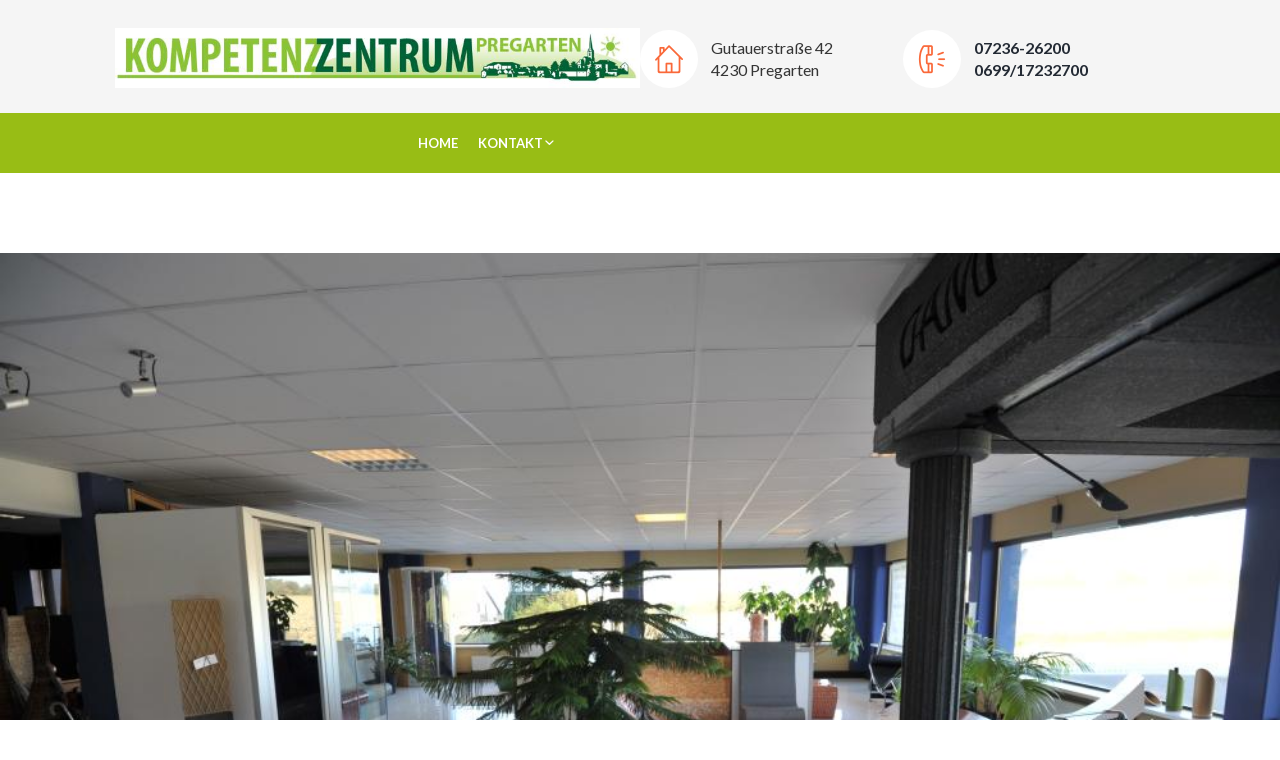

--- FILE ---
content_type: text/html; charset=UTF-8
request_url: https://www.kompetenzzentrum-pregarten.at/mietflaechen-pregarten/kpz-pregarten-srn1-021/
body_size: 9343
content:
<!DOCTYPE html>
<html lang="de">
<head>
	<title>kpz-pregarten-srn1-021 &#8211; Das Kompetenzzentrum Pregarten</title>
<meta name='robots' content='max-image-preview:large' />
        <meta charset="UTF-8" />
        <meta name="viewport" content="width=device-width, initial-scale=1, maximum-scale=1">
                <link rel="profile" href="http://gmpg.org/xfn/11" />
        <link rel="pingback" href="https://www.kompetenzzentrum-pregarten.at/xmlrpc.php" />
                    <link rel="icon" type="image/x-icon" href="https://www.kompetenzzentrum-pregarten.at/wp-content/uploads/2016/11/favicon.jpg" />
                <!--[if lt IE 9]>
        <script src="https://www.kompetenzzentrum-pregarten.at/wp-content/themes/quicksale/js/html5.js" type="text/javascript"></script>
        <![endif]-->
        <link rel='dns-prefetch' href='//fonts.googleapis.com' />
<link rel="alternate" type="application/rss+xml" title="Das Kompetenzzentrum Pregarten &raquo; Feed" href="https://www.kompetenzzentrum-pregarten.at/feed/" />
<link rel="alternate" type="application/rss+xml" title="Das Kompetenzzentrum Pregarten &raquo; Kommentar-Feed" href="https://www.kompetenzzentrum-pregarten.at/comments/feed/" />
<link rel="alternate" type="application/rss+xml" title="Das Kompetenzzentrum Pregarten &raquo; kpz-pregarten-srn1-021-Kommentar-Feed" href="https://www.kompetenzzentrum-pregarten.at/mietflaechen-pregarten/kpz-pregarten-srn1-021/feed/" />
<meta property="og:title" content="kpz-pregarten-srn1-021" />
<meta property="og:description" content="" />
<meta property="og:url" content="https://www.kompetenzzentrum-pregarten.at/mietflaechen-pregarten/kpz-pregarten-srn1-021/" /><script type="text/javascript">
/* <![CDATA[ */
window._wpemojiSettings = {"baseUrl":"https:\/\/s.w.org\/images\/core\/emoji\/15.0.3\/72x72\/","ext":".png","svgUrl":"https:\/\/s.w.org\/images\/core\/emoji\/15.0.3\/svg\/","svgExt":".svg","source":{"concatemoji":"https:\/\/www.kompetenzzentrum-pregarten.at\/wp-includes\/js\/wp-emoji-release.min.js?ver=6.5.7"}};
/*! This file is auto-generated */
!function(i,n){var o,s,e;function c(e){try{var t={supportTests:e,timestamp:(new Date).valueOf()};sessionStorage.setItem(o,JSON.stringify(t))}catch(e){}}function p(e,t,n){e.clearRect(0,0,e.canvas.width,e.canvas.height),e.fillText(t,0,0);var t=new Uint32Array(e.getImageData(0,0,e.canvas.width,e.canvas.height).data),r=(e.clearRect(0,0,e.canvas.width,e.canvas.height),e.fillText(n,0,0),new Uint32Array(e.getImageData(0,0,e.canvas.width,e.canvas.height).data));return t.every(function(e,t){return e===r[t]})}function u(e,t,n){switch(t){case"flag":return n(e,"\ud83c\udff3\ufe0f\u200d\u26a7\ufe0f","\ud83c\udff3\ufe0f\u200b\u26a7\ufe0f")?!1:!n(e,"\ud83c\uddfa\ud83c\uddf3","\ud83c\uddfa\u200b\ud83c\uddf3")&&!n(e,"\ud83c\udff4\udb40\udc67\udb40\udc62\udb40\udc65\udb40\udc6e\udb40\udc67\udb40\udc7f","\ud83c\udff4\u200b\udb40\udc67\u200b\udb40\udc62\u200b\udb40\udc65\u200b\udb40\udc6e\u200b\udb40\udc67\u200b\udb40\udc7f");case"emoji":return!n(e,"\ud83d\udc26\u200d\u2b1b","\ud83d\udc26\u200b\u2b1b")}return!1}function f(e,t,n){var r="undefined"!=typeof WorkerGlobalScope&&self instanceof WorkerGlobalScope?new OffscreenCanvas(300,150):i.createElement("canvas"),a=r.getContext("2d",{willReadFrequently:!0}),o=(a.textBaseline="top",a.font="600 32px Arial",{});return e.forEach(function(e){o[e]=t(a,e,n)}),o}function t(e){var t=i.createElement("script");t.src=e,t.defer=!0,i.head.appendChild(t)}"undefined"!=typeof Promise&&(o="wpEmojiSettingsSupports",s=["flag","emoji"],n.supports={everything:!0,everythingExceptFlag:!0},e=new Promise(function(e){i.addEventListener("DOMContentLoaded",e,{once:!0})}),new Promise(function(t){var n=function(){try{var e=JSON.parse(sessionStorage.getItem(o));if("object"==typeof e&&"number"==typeof e.timestamp&&(new Date).valueOf()<e.timestamp+604800&&"object"==typeof e.supportTests)return e.supportTests}catch(e){}return null}();if(!n){if("undefined"!=typeof Worker&&"undefined"!=typeof OffscreenCanvas&&"undefined"!=typeof URL&&URL.createObjectURL&&"undefined"!=typeof Blob)try{var e="postMessage("+f.toString()+"("+[JSON.stringify(s),u.toString(),p.toString()].join(",")+"));",r=new Blob([e],{type:"text/javascript"}),a=new Worker(URL.createObjectURL(r),{name:"wpTestEmojiSupports"});return void(a.onmessage=function(e){c(n=e.data),a.terminate(),t(n)})}catch(e){}c(n=f(s,u,p))}t(n)}).then(function(e){for(var t in e)n.supports[t]=e[t],n.supports.everything=n.supports.everything&&n.supports[t],"flag"!==t&&(n.supports.everythingExceptFlag=n.supports.everythingExceptFlag&&n.supports[t]);n.supports.everythingExceptFlag=n.supports.everythingExceptFlag&&!n.supports.flag,n.DOMReady=!1,n.readyCallback=function(){n.DOMReady=!0}}).then(function(){return e}).then(function(){var e;n.supports.everything||(n.readyCallback(),(e=n.source||{}).concatemoji?t(e.concatemoji):e.wpemoji&&e.twemoji&&(t(e.twemoji),t(e.wpemoji)))}))}((window,document),window._wpemojiSettings);
/* ]]> */
</script>
<link rel='stylesheet' id='jquery-reject-style-css' href='https://www.kompetenzzentrum-pregarten.at/wp-content/themes/quicksale/js/jreject/css/jquery.reject.css' type='text/css' media='all' />
<style id='wp-emoji-styles-inline-css' type='text/css'>

	img.wp-smiley, img.emoji {
		display: inline !important;
		border: none !important;
		box-shadow: none !important;
		height: 1em !important;
		width: 1em !important;
		margin: 0 0.07em !important;
		vertical-align: -0.1em !important;
		background: none !important;
		padding: 0 !important;
	}
</style>
<link rel='stylesheet' id='wp-block-library-css' href='https://www.kompetenzzentrum-pregarten.at/wp-includes/css/dist/block-library/style.min.css?ver=6.5.7' type='text/css' media='all' />
<style id='classic-theme-styles-inline-css' type='text/css'>
/*! This file is auto-generated */
.wp-block-button__link{color:#fff;background-color:#32373c;border-radius:9999px;box-shadow:none;text-decoration:none;padding:calc(.667em + 2px) calc(1.333em + 2px);font-size:1.125em}.wp-block-file__button{background:#32373c;color:#fff;text-decoration:none}
</style>
<style id='global-styles-inline-css' type='text/css'>
body{--wp--preset--color--black: #000000;--wp--preset--color--cyan-bluish-gray: #abb8c3;--wp--preset--color--white: #ffffff;--wp--preset--color--pale-pink: #f78da7;--wp--preset--color--vivid-red: #cf2e2e;--wp--preset--color--luminous-vivid-orange: #ff6900;--wp--preset--color--luminous-vivid-amber: #fcb900;--wp--preset--color--light-green-cyan: #7bdcb5;--wp--preset--color--vivid-green-cyan: #00d084;--wp--preset--color--pale-cyan-blue: #8ed1fc;--wp--preset--color--vivid-cyan-blue: #0693e3;--wp--preset--color--vivid-purple: #9b51e0;--wp--preset--gradient--vivid-cyan-blue-to-vivid-purple: linear-gradient(135deg,rgba(6,147,227,1) 0%,rgb(155,81,224) 100%);--wp--preset--gradient--light-green-cyan-to-vivid-green-cyan: linear-gradient(135deg,rgb(122,220,180) 0%,rgb(0,208,130) 100%);--wp--preset--gradient--luminous-vivid-amber-to-luminous-vivid-orange: linear-gradient(135deg,rgba(252,185,0,1) 0%,rgba(255,105,0,1) 100%);--wp--preset--gradient--luminous-vivid-orange-to-vivid-red: linear-gradient(135deg,rgba(255,105,0,1) 0%,rgb(207,46,46) 100%);--wp--preset--gradient--very-light-gray-to-cyan-bluish-gray: linear-gradient(135deg,rgb(238,238,238) 0%,rgb(169,184,195) 100%);--wp--preset--gradient--cool-to-warm-spectrum: linear-gradient(135deg,rgb(74,234,220) 0%,rgb(151,120,209) 20%,rgb(207,42,186) 40%,rgb(238,44,130) 60%,rgb(251,105,98) 80%,rgb(254,248,76) 100%);--wp--preset--gradient--blush-light-purple: linear-gradient(135deg,rgb(255,206,236) 0%,rgb(152,150,240) 100%);--wp--preset--gradient--blush-bordeaux: linear-gradient(135deg,rgb(254,205,165) 0%,rgb(254,45,45) 50%,rgb(107,0,62) 100%);--wp--preset--gradient--luminous-dusk: linear-gradient(135deg,rgb(255,203,112) 0%,rgb(199,81,192) 50%,rgb(65,88,208) 100%);--wp--preset--gradient--pale-ocean: linear-gradient(135deg,rgb(255,245,203) 0%,rgb(182,227,212) 50%,rgb(51,167,181) 100%);--wp--preset--gradient--electric-grass: linear-gradient(135deg,rgb(202,248,128) 0%,rgb(113,206,126) 100%);--wp--preset--gradient--midnight: linear-gradient(135deg,rgb(2,3,129) 0%,rgb(40,116,252) 100%);--wp--preset--font-size--small: 13px;--wp--preset--font-size--medium: 20px;--wp--preset--font-size--large: 36px;--wp--preset--font-size--x-large: 42px;--wp--preset--spacing--20: 0.44rem;--wp--preset--spacing--30: 0.67rem;--wp--preset--spacing--40: 1rem;--wp--preset--spacing--50: 1.5rem;--wp--preset--spacing--60: 2.25rem;--wp--preset--spacing--70: 3.38rem;--wp--preset--spacing--80: 5.06rem;--wp--preset--shadow--natural: 6px 6px 9px rgba(0, 0, 0, 0.2);--wp--preset--shadow--deep: 12px 12px 50px rgba(0, 0, 0, 0.4);--wp--preset--shadow--sharp: 6px 6px 0px rgba(0, 0, 0, 0.2);--wp--preset--shadow--outlined: 6px 6px 0px -3px rgba(255, 255, 255, 1), 6px 6px rgba(0, 0, 0, 1);--wp--preset--shadow--crisp: 6px 6px 0px rgba(0, 0, 0, 1);}:where(.is-layout-flex){gap: 0.5em;}:where(.is-layout-grid){gap: 0.5em;}body .is-layout-flex{display: flex;}body .is-layout-flex{flex-wrap: wrap;align-items: center;}body .is-layout-flex > *{margin: 0;}body .is-layout-grid{display: grid;}body .is-layout-grid > *{margin: 0;}:where(.wp-block-columns.is-layout-flex){gap: 2em;}:where(.wp-block-columns.is-layout-grid){gap: 2em;}:where(.wp-block-post-template.is-layout-flex){gap: 1.25em;}:where(.wp-block-post-template.is-layout-grid){gap: 1.25em;}.has-black-color{color: var(--wp--preset--color--black) !important;}.has-cyan-bluish-gray-color{color: var(--wp--preset--color--cyan-bluish-gray) !important;}.has-white-color{color: var(--wp--preset--color--white) !important;}.has-pale-pink-color{color: var(--wp--preset--color--pale-pink) !important;}.has-vivid-red-color{color: var(--wp--preset--color--vivid-red) !important;}.has-luminous-vivid-orange-color{color: var(--wp--preset--color--luminous-vivid-orange) !important;}.has-luminous-vivid-amber-color{color: var(--wp--preset--color--luminous-vivid-amber) !important;}.has-light-green-cyan-color{color: var(--wp--preset--color--light-green-cyan) !important;}.has-vivid-green-cyan-color{color: var(--wp--preset--color--vivid-green-cyan) !important;}.has-pale-cyan-blue-color{color: var(--wp--preset--color--pale-cyan-blue) !important;}.has-vivid-cyan-blue-color{color: var(--wp--preset--color--vivid-cyan-blue) !important;}.has-vivid-purple-color{color: var(--wp--preset--color--vivid-purple) !important;}.has-black-background-color{background-color: var(--wp--preset--color--black) !important;}.has-cyan-bluish-gray-background-color{background-color: var(--wp--preset--color--cyan-bluish-gray) !important;}.has-white-background-color{background-color: var(--wp--preset--color--white) !important;}.has-pale-pink-background-color{background-color: var(--wp--preset--color--pale-pink) !important;}.has-vivid-red-background-color{background-color: var(--wp--preset--color--vivid-red) !important;}.has-luminous-vivid-orange-background-color{background-color: var(--wp--preset--color--luminous-vivid-orange) !important;}.has-luminous-vivid-amber-background-color{background-color: var(--wp--preset--color--luminous-vivid-amber) !important;}.has-light-green-cyan-background-color{background-color: var(--wp--preset--color--light-green-cyan) !important;}.has-vivid-green-cyan-background-color{background-color: var(--wp--preset--color--vivid-green-cyan) !important;}.has-pale-cyan-blue-background-color{background-color: var(--wp--preset--color--pale-cyan-blue) !important;}.has-vivid-cyan-blue-background-color{background-color: var(--wp--preset--color--vivid-cyan-blue) !important;}.has-vivid-purple-background-color{background-color: var(--wp--preset--color--vivid-purple) !important;}.has-black-border-color{border-color: var(--wp--preset--color--black) !important;}.has-cyan-bluish-gray-border-color{border-color: var(--wp--preset--color--cyan-bluish-gray) !important;}.has-white-border-color{border-color: var(--wp--preset--color--white) !important;}.has-pale-pink-border-color{border-color: var(--wp--preset--color--pale-pink) !important;}.has-vivid-red-border-color{border-color: var(--wp--preset--color--vivid-red) !important;}.has-luminous-vivid-orange-border-color{border-color: var(--wp--preset--color--luminous-vivid-orange) !important;}.has-luminous-vivid-amber-border-color{border-color: var(--wp--preset--color--luminous-vivid-amber) !important;}.has-light-green-cyan-border-color{border-color: var(--wp--preset--color--light-green-cyan) !important;}.has-vivid-green-cyan-border-color{border-color: var(--wp--preset--color--vivid-green-cyan) !important;}.has-pale-cyan-blue-border-color{border-color: var(--wp--preset--color--pale-cyan-blue) !important;}.has-vivid-cyan-blue-border-color{border-color: var(--wp--preset--color--vivid-cyan-blue) !important;}.has-vivid-purple-border-color{border-color: var(--wp--preset--color--vivid-purple) !important;}.has-vivid-cyan-blue-to-vivid-purple-gradient-background{background: var(--wp--preset--gradient--vivid-cyan-blue-to-vivid-purple) !important;}.has-light-green-cyan-to-vivid-green-cyan-gradient-background{background: var(--wp--preset--gradient--light-green-cyan-to-vivid-green-cyan) !important;}.has-luminous-vivid-amber-to-luminous-vivid-orange-gradient-background{background: var(--wp--preset--gradient--luminous-vivid-amber-to-luminous-vivid-orange) !important;}.has-luminous-vivid-orange-to-vivid-red-gradient-background{background: var(--wp--preset--gradient--luminous-vivid-orange-to-vivid-red) !important;}.has-very-light-gray-to-cyan-bluish-gray-gradient-background{background: var(--wp--preset--gradient--very-light-gray-to-cyan-bluish-gray) !important;}.has-cool-to-warm-spectrum-gradient-background{background: var(--wp--preset--gradient--cool-to-warm-spectrum) !important;}.has-blush-light-purple-gradient-background{background: var(--wp--preset--gradient--blush-light-purple) !important;}.has-blush-bordeaux-gradient-background{background: var(--wp--preset--gradient--blush-bordeaux) !important;}.has-luminous-dusk-gradient-background{background: var(--wp--preset--gradient--luminous-dusk) !important;}.has-pale-ocean-gradient-background{background: var(--wp--preset--gradient--pale-ocean) !important;}.has-electric-grass-gradient-background{background: var(--wp--preset--gradient--electric-grass) !important;}.has-midnight-gradient-background{background: var(--wp--preset--gradient--midnight) !important;}.has-small-font-size{font-size: var(--wp--preset--font-size--small) !important;}.has-medium-font-size{font-size: var(--wp--preset--font-size--medium) !important;}.has-large-font-size{font-size: var(--wp--preset--font-size--large) !important;}.has-x-large-font-size{font-size: var(--wp--preset--font-size--x-large) !important;}
.wp-block-navigation a:where(:not(.wp-element-button)){color: inherit;}
:where(.wp-block-post-template.is-layout-flex){gap: 1.25em;}:where(.wp-block-post-template.is-layout-grid){gap: 1.25em;}
:where(.wp-block-columns.is-layout-flex){gap: 2em;}:where(.wp-block-columns.is-layout-grid){gap: 2em;}
.wp-block-pullquote{font-size: 1.5em;line-height: 1.6;}
</style>
<link rel='stylesheet' id='custom-menu-style-css' href='https://www.kompetenzzentrum-pregarten.at/wp-content/themes/quicksale/admin/tools/custom_menu/custom_menu.css' type='text/css' media='all' />
<link rel='stylesheet' id='theme-font-Lato-css' href='https://fonts.googleapis.com/css?family=Lato:100,100italic,300,300italic,400,400italic,700,700italic&#038;subset=latin,latin-ext,cyrillic,cyrillic-ext' type='text/css' media='all' />
<link rel='stylesheet' id='theme-font-Noto-Serif-css' href='https://fonts.googleapis.com/css?family=Noto+Serif:100,100italic,300,300italic,400,400italic,700,700italic&#038;subset=latin,latin-ext,cyrillic,cyrillic-ext' type='text/css' media='all' />
<link rel='stylesheet' id='fontello-css' href='https://www.kompetenzzentrum-pregarten.at/wp-content/themes/quicksale/css/fontello/css/fontello.css' type='text/css' media='all' />
<link rel='stylesheet' id='animation-css' href='https://www.kompetenzzentrum-pregarten.at/wp-content/themes/quicksale/css/fontello/css/animation.css' type='text/css' media='all' />
<link rel='stylesheet' id='main-style-css' href='https://www.kompetenzzentrum-pregarten.at/wp-content/themes/quicksale/style.css' type='text/css' media='all' />
<link rel='stylesheet' id='messages-style-css' href='https://www.kompetenzzentrum-pregarten.at/wp-content/themes/quicksale/js/messages/_messages.css' type='text/css' media='all' />
<link rel='stylesheet' id='theme-skin-css' href='https://www.kompetenzzentrum-pregarten.at/wp-content/themes/quicksale/skins/general/general.css' type='text/css' media='all' />
<style id='theme-skin-inline-css' type='text/css'>

		
			footer .logo img {
				height: 65px;
			}
		
	
		
			.sliderHomeBullets {
				height: 500px;
			}
		
	
		
	
</style>
<link rel='stylesheet' id='responsive-css' href='https://www.kompetenzzentrum-pregarten.at/wp-content/themes/quicksale/css/responsive.css' type='text/css' media='all' />
<link rel='stylesheet' id='theme-skin-responsive-css' href='https://www.kompetenzzentrum-pregarten.at/wp-content/themes/quicksale/skins/general/general-responsive.css' type='text/css' media='all' />
<script type="text/javascript" src="https://www.kompetenzzentrum-pregarten.at/wp-includes/js/jquery/jquery.min.js?ver=3.7.1" id="jquery-core-js"></script>
<script type="text/javascript" src="https://www.kompetenzzentrum-pregarten.at/wp-includes/js/jquery/jquery-migrate.min.js?ver=3.4.1" id="jquery-migrate-js"></script>
<link rel="https://api.w.org/" href="https://www.kompetenzzentrum-pregarten.at/wp-json/" /><link rel="alternate" type="application/json" href="https://www.kompetenzzentrum-pregarten.at/wp-json/wp/v2/media/5309" /><link rel="EditURI" type="application/rsd+xml" title="RSD" href="https://www.kompetenzzentrum-pregarten.at/xmlrpc.php?rsd" />
<meta name="generator" content="WordPress 6.5.7" />
<link rel='shortlink' href='https://www.kompetenzzentrum-pregarten.at/?p=5309' />
<link rel="alternate" type="application/json+oembed" href="https://www.kompetenzzentrum-pregarten.at/wp-json/oembed/1.0/embed?url=https%3A%2F%2Fwww.kompetenzzentrum-pregarten.at%2Fmietflaechen-pregarten%2Fkpz-pregarten-srn1-021%2F" />
<link rel="alternate" type="text/xml+oembed" href="https://www.kompetenzzentrum-pregarten.at/wp-json/oembed/1.0/embed?url=https%3A%2F%2Fwww.kompetenzzentrum-pregarten.at%2Fmietflaechen-pregarten%2Fkpz-pregarten-srn1-021%2F&#038;format=xml" />
<link rel="icon" href="https://www.kompetenzzentrum-pregarten.at/wp-content/uploads/2016/11/cropped-Sonne-32x32.jpg" sizes="32x32" />
<link rel="icon" href="https://www.kompetenzzentrum-pregarten.at/wp-content/uploads/2016/11/cropped-Sonne-192x192.jpg" sizes="192x192" />
<link rel="apple-touch-icon" href="https://www.kompetenzzentrum-pregarten.at/wp-content/uploads/2016/11/cropped-Sonne-180x180.jpg" />
<meta name="msapplication-TileImage" content="https://www.kompetenzzentrum-pregarten.at/wp-content/uploads/2016/11/cropped-Sonne-270x270.jpg" />
</head>
<body class="attachment attachment-template-default single single-attachment postid-5309 attachmentid-5309 attachment-jpeg themerex_body fullwide top_panel_above theme_skin_general" style="background-color: #ffffff;">
	
	
	
	
	<!--[if lt IE 9]>
	[trx_infobox style='error']<div style="text-align:center;">It looks like you're using an old version of Internet Explorer. For the best WordPress experience, please <a href="http://microsoft.com" style="color:#191919">update your browser</a> or learn how to <a href="http://browsehappy.com" style="color:#222222">browse happy</a>!</div>[/trx_infobox]	<![endif]-->
	
	<div class="main_content">
				<div class="boxedWrap">
			
						<header class="noFixMenu menu_center without_user_menu">
				<div class="topWrapFixed"></div>
				<div class="topWrap styleShaded" >
					
					<div class="mainmenu_area">

						<div class="wrap_logo">
							<div class="logo ">
								<a href="https://www.kompetenzzentrum-pregarten.at">
									<img src="https://www.kompetenzzentrum-pregarten.at/wp-content/uploads/2014/12/Kompetenzzentrum_facebook.jpg" class="logo_main" alt="img"><img src="https://www.kompetenzzentrum-pregarten.at/wp-content/uploads/2014/12/Kompetenzzentrum_facebook.jpg" class="logo_fixed" alt="img">																	</a>
							</div>
						</div>

							<div class="wrap_menu">

																	<div class="infoTopWrap">
																					<div class="location">
												<span class="info_icon icon-house"></span>
												<span class="contact_info_location">Gutauerstraße 42<br>4230 Pregarten</span>											</div>
										
																					<div class="phone">
												<span class="info_icon icon-phone-handle"></span>
												<a href="tel:07236-26200<br><b>0699/17232700</b>"><span class="contact_info_phone"><b>07236-26200<br><b>0699/17232700</b></b></span></a>											</div>
																			</div>
								
								<a href="#" class="openResponsiveMenu"></a>


								
							</div>


													<div class="wrap_menu center">

									<nav role="navigation" class="menuTopWrap topMenuStyleLine">
										<ul id="mainmenu" class=""><li id="menu-item-5404" class="menu-item menu-item-type-post_type menu-item-object-page menu-item-home"><a href="https://www.kompetenzzentrum-pregarten.at/">HOME</a></li>
<li id="menu-item-5403" class="menu-item menu-item-type-post_type menu-item-object-page menu-item-has-children"><a href="https://www.kompetenzzentrum-pregarten.at/kontakt/">Kontakt</a>
<ul class="sub-menu">
	<li id="menu-item-5979" class="menu-item menu-item-type-post_type menu-item-object-page menu-item-privacy-policy"><a href="https://www.kompetenzzentrum-pregarten.at/datenschutzerklaerung/">Datenschutzerklärung</a></li>
</ul>
</li>
</ul>									</nav>

							</div>
						
						</div>

				</div>

			</header>
			
			
			<div class="mainWrap without_sidebar">
				
<div class="content">
<section id="attachment_section" class="post itemPage hrShadow post-5309 attachment type-attachment status-inherit hentry">
	<div class="thumb imgNav">
		<img alt="img" src="https://www.kompetenzzentrum-pregarten.at/wp-content/uploads/2016/11/KPZ-Pregarten-SRN1-021.jpg">
					<a class="itemPrev" href="https://www.kompetenzzentrum-pregarten.at/mietflaechen-pregarten/kpz-pregarten-srn1-020/#topOfPage">
				<span class="itInf">
					<span class="titleItem">Previous item</span>
					kpz-pregarten-srn1-020				</span>
			</a>
						<a class="itemNext" href="https://www.kompetenzzentrum-pregarten.at/mietflaechen-pregarten/kpz-pregarten-srn1-011/#topOfPage">
				<span class="itInf">
					<span class="titleItem">Next item</span>
					kpz-pregarten-srn1-011				</span>
			</a>
				</div>

	
	<h1 class="post_title">kpz-pregarten-srn1-021</h1>

	<div class="post_text_area">
					<div class="tagsWrap">
							</div>
			
	</div><!-- .post_text_area -->

</section><!-- #attachment_section -->



	<section class="formValid">
		<h3>Leave a Reply</h3>
		<div class="commForm commentsForm">
	
				<div id="respond" class="comment-respond">
		<h3 id="reply-title" class="comment-reply-title"> <small><a rel="nofollow" id="cancel-comment-reply-link" href="/mietflaechen-pregarten/kpz-pregarten-srn1-021/#respond" style="display:none;">Antwort abbrechen</a></small></h3><form action="https://www.kompetenzzentrum-pregarten.at/wp-comments-post.php" method="post" id="commentform" class="comment-form"><div class="message"><textarea placeholder="Message" id="comment" name="comment" class="textAreaSize" aria-required="true"></textarea></div><div class="enterBlock clr"><div class="squareButton comm sc_button_size_big global big"><button class="enter">Post comment</button></div></div><div class="columnsWrap"><div class="columns1_2"><input placeholder="Name" id="author" name="author" type="text" value="" size="30" aria-required=&quot;true&quot; /></div>
<div class="columns1_2"><input placeholder="Email" id="email" name="email" type="text" value="" size="30" aria-required=&quot;true&quot; /></div></div>
<p class="comment-form-cookies-consent"><input id="wp-comment-cookies-consent" name="wp-comment-cookies-consent" type="checkbox" value="yes" /> <label for="wp-comment-cookies-consent">Meinen Namen, meine E-Mail-Adresse und meine Website in diesem Browser für die nächste Kommentierung speichern.</label></p>
<p class="form-submit"><input name="submit" type="submit" id="send_comment" class="submit" value="Post Comment" /> <input type='hidden' name='comment_post_ID' value='5309' id='comment_post_ID' />
<input type='hidden' name='comment_parent' id='comment_parent' value='0' />
</p></form>	</div><!-- #respond -->
				<div class="nav_comments"></div>
		</div>
	</section><!-- .formValid -->

<!-- Post/page views count increment -->
<script type="text/javascript">
	jQuery(document).ready(function() {
		jQuery.post(THEMEREX_ajax_url, {
			action: 'post_counter',
			nonce: THEMEREX_ajax_nonce,
			post_id: 5309,
			views: 1		});
	});
</script>

	</div> <!-- </div> class="content"> -->				</div> <!-- /.mainWrap -->

			
			<div class="footerContentWrap">
								<footer class="footerWrap footerStyleLight contactFooterWrap">
					<div class="main contactFooter">
						<section>
							<div class="logo">
								<a href="https://www.kompetenzzentrum-pregarten.at">
									<img src="https://www.kompetenzzentrum-pregarten.at/wp-content/themes/quicksale/skins/general/images/logo-footer.png" alt="img">																	</a>
							</div>
							<div class="contactAddress">
								<address class="addressRight">
									Phone: 07236 26200<br>
									Fax: 								</address>
								<address class="addressLeft">
									Gutauerstraße 42<br>
									4230 Pregarten								</address>
							</div>
							<div class="contactShare">
								<ul>
									<li><a class="social_icons icon-gplus" href="https://plus.google.com/+KompetenzzentrumpregartenAt_Veranstaltungsraum" target="_blank"></a></li><li><a class="social_icons icon-facebook" href="https://www.facebook.com/KompetenzzentrumPregarten/" target="_blank"></a></li><li><a class="social_icons icon-twitter" href="https://twitter.com/KPZ_Pregarten" target="_blank"></a></li>								</ul>
							</div>
						</section>
					</div>
				</footer>
				




				

				

				
				
								<div class="copyWrap">
					<div class="copy main">
                        <div class="copyright">Kompetenzzentrum Pregarten &copy; 2017.
						                            <a href="https://www.gelbett.at/shop/">Unser Tipp: Das Gelbett</a>and							<a href="https://www.dampfbad.at/shop">Dampfbadbau SOLEUM GmbH</a>
													</div>
					</div>
				</div>
				
			</div><!-- /.footerContentWrap -->

					</div><!-- ./boxedWrap -->
	</div><!-- ./main_content -->

<div class="upToScroll">
		<a href="#" class="scrollToTop icon-up-open" title="Back to top"></a>
</div>

<div class="customHtmlSection">
	</div>


<script type="text/javascript" src="https://www.kompetenzzentrum-pregarten.at/wp-content/themes/quicksale/js/jreject/jquery.reject.js" id="jquery-reject-js"></script>
<script type="text/javascript" src="https://www.kompetenzzentrum-pregarten.at/wp-content/themes/quicksale/admin/tools/custom_menu/custom_menu.js" id="custom-menu-script-js"></script>
<script type="text/javascript" src="https://www.kompetenzzentrum-pregarten.at/wp-includes/js/jquery/ui/core.min.js?ver=1.13.2" id="jquery-ui-core-js"></script>
<script type="text/javascript" src="https://www.kompetenzzentrum-pregarten.at/wp-includes/js/jquery/ui/tabs.min.js?ver=1.13.2" id="jquery-ui-tabs-js"></script>
<script type="text/javascript" src="https://www.kompetenzzentrum-pregarten.at/wp-includes/js/jquery/ui/effect.min.js?ver=1.13.2" id="jquery-effects-core-js"></script>
<script type="text/javascript" src="https://www.kompetenzzentrum-pregarten.at/wp-includes/js/jquery/ui/effect-fade.min.js?ver=1.13.2" id="jquery-effects-fade-js"></script>
<script type="text/javascript" src="https://www.kompetenzzentrum-pregarten.at/wp-content/themes/quicksale/js/jquery.cookie.js" id="jquery-cookie-js"></script>
<script type="text/javascript" src="https://www.kompetenzzentrum-pregarten.at/wp-content/themes/quicksale/js/jquery.easing.js" id="jquery-easing-js"></script>
<script type="text/javascript" src="https://www.kompetenzzentrum-pregarten.at/wp-content/themes/quicksale/js/superfish.min.js" id="superfish-js"></script>
<script type="text/javascript" src="https://www.kompetenzzentrum-pregarten.at/wp-content/themes/quicksale/js/form_styler/jquery.formstyler.js" id="formstyler-js"></script>
<script type="text/javascript" src="https://www.kompetenzzentrum-pregarten.at/wp-content/themes/quicksale/js/messages/_messages.js" id="messages-js"></script>
<script type="text/javascript" src="https://www.kompetenzzentrum-pregarten.at/wp-content/themes/quicksale/js/SmoothScroll.min.js" id="smooth-scroll-js"></script>
<script type="text/javascript" src="https://www.kompetenzzentrum-pregarten.at/wp-content/themes/quicksale/js/_utils.js" id="_utils-js"></script>
<script type="text/javascript" src="https://www.kompetenzzentrum-pregarten.at/wp-content/themes/quicksale/js/_front.js" id="_front-js"></script>
<script type="text/javascript" src="https://www.kompetenzzentrum-pregarten.at/wp-includes/js/comment-reply.min.js?ver=6.5.7" id="comment-reply-js" async="async" data-wp-strategy="async"></script>
<script type="text/javascript" src="https://www.kompetenzzentrum-pregarten.at/wp-content/themes/quicksale/js/_form_comments.js" id="form-comments-js"></script>
<script type="text/javascript" src="https://www.kompetenzzentrum-pregarten.at/wp-content/themes/quicksale/js/jquery.autosize.js" id="jquery-autosize-js"></script>
<script type="text/javascript">
// Javascript String constants for translation
THEMEREX_MESSAGE_BOOKMARK_ADD   = "Add the bookmark";
THEMEREX_MESSAGE_BOOKMARK_ADDED = "Current page has been successfully added to the bookmarks. You can see it in the right panel on the tab \'Bookmarks\'";
THEMEREX_MESSAGE_BOOKMARK_TITLE = "Enter bookmark title";
THEMEREX_MESSAGE_BOOKMARK_EXISTS= "Current page already exists in the bookmarks list";
THEMEREX_MESSAGE_SEARCH_ERROR = "Error occurs in AJAX search! Please, type your query and press search icon for the traditional search way.";
THEMEREX_MESSAGE_EMAIL_CONFIRM= "On the e-mail address <b>%s</b> we sent a confirmation email.<br>Please, open it and click on the link.";
THEMEREX_MESSAGE_EMAIL_ADDED  = "Your address <b>%s</b> has been successfully added to the subscription list";
THEMEREX_REVIEWS_VOTE		  = "Thanks for your vote! New average rating is:";
THEMEREX_REVIEWS_ERROR		  = "Error saving your vote! Please, try again later.";
THEMEREX_MAGNIFIC_LOADING     = "Loading image #%curr% ...";
THEMEREX_MAGNIFIC_ERROR       = "<a href=\"%url%\">The image #%curr%</a> could not be loaded.";
THEMEREX_MESSAGE_ERROR_LIKE   = "Error saving your like! Please, try again later.";
THEMEREX_GLOBAL_ERROR_TEXT	  = "Global error text";
THEMEREX_NAME_EMPTY			  = "The name can\'t be empty";
THEMEREX_NAME_LONG 			  = "Too long name";
THEMEREX_PHONE_EMPTY		  = "The phone can\'t be empty";
THEMEREX_PHONE_LONG 		  = "Too long phone";
THEMEREX_DATE_EMPTY		  = "The date can\'t be empty";
THEMEREX_DATE_LONG 		  = "Too long date";
THEMEREX_TIME_EMPTY		  = "The time can\'t be empty";
THEMEREX_TIME_LONG 		  = "Too long time";
THEMEREX_EMAIL_EMPTY 		  = "Too short (or empty) email address";
THEMEREX_EMAIL_LONG			  = "Too long email address";
THEMEREX_EMAIL_NOT_VALID 	  = "Invalid email address";
THEMEREX_SUBJECT_EMPTY		  = "The subject can\'t be empty";
THEMEREX_SUBJECT_LONG 		  = "Too long subject";
THEMEREX_MESSAGE_EMPTY 		  = "The message text can\'t be empty";
THEMEREX_MESSAGE_LONG 		  = "Too long message text";
THEMEREX_SEND_COMPLETE 		  = "Send message complete!";
THEMEREX_SEND_ORDER_COMPLETE  = "Thank you! We\'ll be in touch.";
THEMEREX_SEND_ERROR 		  = "Transmit failed!";
THEMEREX_LOGIN_EMPTY		  = "The Login field can\'t be empty";
THEMEREX_LOGIN_LONG			  = "Too long login field";
THEMEREX_PASSWORD_EMPTY		  = "The password can\'t be empty and shorter then 5 characters";
THEMEREX_PASSWORD_LONG		  = "Too long password";
THEMEREX_PASSWORD_NOT_EQUAL   = "The passwords in both fields are not equal";
THEMEREX_REGISTRATION_SUCCESS = "Registration success! Please log in!";
THEMEREX_REGISTRATION_FAILED  = "Registration failed!";
THEMEREX_REGISTRATION_AUTHOR  = "Your account is waiting for the site admin moderation!";
THEMEREX_GEOCODE_ERROR 		  = "Geocode was not successful for the following reason:";
THEMEREX_GOOGLE_MAP_NOT_AVAIL = "Google map API not available!";
THEMEREX_HOVER_LINK           = "Enlarge";
THEMEREX_SAVE_SUCCESS		= "Post content saved!";
THEMEREX_SAVE_ERROR			= "Error saving post data!";
THEMEREX_DELETE_POST_MESSAGE= "You really want to delete the current post?";
THEMEREX_DELETE_POST		= "Delete post";
THEMEREX_DELETE_SUCCESS		= "Post deleted!";
THEMEREX_DELETE_ERROR		= "Error deleting post!";

// AJAX parameters
var THEMEREX_ajax_url = "https://www.kompetenzzentrum-pregarten.at/wp-admin/admin-ajax.php";
var THEMEREX_ajax_nonce = "92f247ea58";

// Site base url
var THEMEREX_site_url = "https://www.kompetenzzentrum-pregarten.at";

// Theme base font
var THEMEREX_theme_font = "";

// Theme skin
var THEMEREX_theme_skin = "general";
var THEMEREX_theme_skin_bg = "#ffffff";

// Slider height
var THEMEREX_slider_height = 500;

// System message
var THEMEREX_systemMessage = {message:"", status: "", header: ""};

// User logged in
var THEMEREX_userLoggedIn = false;

// Show table of content for the current page
var THEMEREX_menu_toc = 'no';
var THEMEREX_menu_toc_home = THEMEREX_menu_toc!='no' && false;
var THEMEREX_menu_toc_top = THEMEREX_menu_toc!='no' && false;

// Fix main menu
var THEMEREX_menuFixed = true;

// Use responsive version for main menu
var THEMEREX_menuResponsive = 1167;
var THEMEREX_responsive_menu_click = false;

// Right panel demo timer
var THEMEREX_demo_time = 0;

// Video and Audio tag wrapper
var THEMEREX_useMediaElement = true;

// Use AJAX search
var THEMEREX_useAJAXSearch = true;
var THEMEREX_AJAXSearch_min_length = 3;
var THEMEREX_AJAXSearch_delay = 200;

// Popup windows engine
var THEMEREX_popupEngine  = 'magnific';
var THEMEREX_popupGallery = true;

// E-mail mask
THEMEREX_EMAIL_MASK = '^([a-zA-Z0-9_\\-]+\\.)*[a-zA-Z0-9_\\-]+@[a-z0-9_\\-]+(\\.[a-z0-9_\\-]+)*\\.[a-z]{2,6}$';

// Messages max length
var THEMEREX_msg_maxlength_contacts = 1000;
var THEMEREX_msg_maxlength_comments = 1000;

// Remember visitors settings
var THEMEREX_remember_visitors_settings = false;

// VC frontend edit mode
var THEMEREX_vc_edit_mode = false;



	
jQuery(document).ready(function() {
			jQuery.reject({
			reject : {
				all: false, // Nothing blocked
				msie5: true, msie6: true, msie7: true, msie8: true // Covers MSIE 5-8
				/*
				 * Possibilities are endless...
				 *
				 * // MSIE Flags (Global, 5-8)
				 * msie, msie5, msie6, msie7, msie8,
				 * // Firefox Flags (Global, 1-3)
				 * firefox, firefox1, firefox2, firefox3,
				 * // Konqueror Flags (Global, 1-3)
				 * konqueror, konqueror1, konqueror2, konqueror3,
				 * // Chrome Flags (Global, 1-4)
				 * chrome, chrome1, chrome2, chrome3, chrome4,
				 * // Safari Flags (Global, 1-4)
				 * safari, safari2, safari3, safari4,
				 * // Opera Flags (Global, 7-10)
				 * opera, opera7, opera8, opera9, opera10,
				 * // Rendering Engines (Gecko, Webkit, Trident, KHTML, Presto)
				 * gecko, webkit, trident, khtml, presto,
				 * // Operating Systems (Win, Mac, Linux, Solaris, iPhone)
				 * win, mac, linux, solaris, iphone,
				 * unknown // Unknown covers everything else
				 */
			},
			imagePath: "https://www.kompetenzzentrum-pregarten.at/wp-content/themes/quicksale/js/jreject/images/",
			header: "Your browser is out of date", // Header Text
			paragraph1: "You are currently using an unsupported browser", // Paragraph 1
			paragraph2: "Please install one of the many optional browsers below to proceed",
			closeMessage: "Close this window at your own demise!" // Message below close window link
		});
	});
</script>
</body>
</html>

--- FILE ---
content_type: text/css
request_url: https://www.kompetenzzentrum-pregarten.at/wp-content/themes/quicksale/style.css
body_size: 42546
content:
/*
Theme Name: Quicksale
Theme URI: http://themerex.themerex.net/
Description: Quicksale - Multipurpose and Responsive Wordpress theme
Author: themerex
Author URI: http://themerex.net/
Version: 3.0.1
License: GNU General Public License
License URI: license.txt
Text Domain: themerex
*/


/*----------------

[Table of contents]

1. Body
2. Grid
3. WP Styles
4. Header
5. Menu
6. Content
7. Button & Pagination
8. Sidebar & Widgets
9. Footer
10. Form & Socials
11. Page 404
12. Theme Customizer
13. Media
14. Animations
15. Components
16. Responsive Menu
17. Booking Calendar
18. Form picker

[Color codes]
# Theme Colors: #fa6839, #1f9ad6, #98bd15

---------------------------------------------------*/


/*=== [ Body ] =========================================================================================*/

/* --- Reset --- */
html, body, div, span, applet, object, iframe,
h1, h2, h3, h4, h5, h6, p, blockquote, pre,
a, abbr, acronym, address, big, cite, code,
del, dfn, em, font, ins, kbd, q, s, samp,
small, strike, strong, sub, sup, tt, var,
dl, dt, dd, ol, ul, li,
fieldset, form, label, legend,
table, caption, tbody, tfoot, thead, tr, th, td,
article, aside, address, section, video, audio {
	border: 0; font-family: inherit; font-size: 100%; font-style: inherit; font-weight: inherit; outline: 0; -webkit-font-smoothing: antialiased; -ms-word-wrap: break-word; word-wrap: break-word;
}
html,body { margin:0; padding:0; width:100%; height:100%;}
html {
	font-size: 62.5%; 					/* Corrects text resizing oddly in IE6/7 when body font-size is set using em units http://clagnut.com/blog/348/#c790 */
	-webkit-text-size-adjust: 100%; 	/* Prevents iOS text size adjust after orientation change, without disabling user zoom */
	-ms-text-size-adjust: 100%; 		/* www.456bereastreet.com/archive/201012/controlling_text_size_in_safari_for_ios_without_disabling_user_zoom/ */
}
body { font-family: 'Lato', sans-serif; font-size:15px; line-height:25px; font-weight:400; color:#979797; -webkit-font-smoothing: antialiased; }
pre, code, tt { font-family: 'Courier New', monospace; }
pre { background-color: #fefefe; border: 1px solid #dddddd; padding: 7px 10px; overflow-x: scroll; }
header, nav, section, article, aside, footer {display:block; }
big { font-size:135%;}
small { font-size:80%;}
cite, acronym { font-style: italic; }
kbd, code { display: block; font-family: "Courier New",monospace; padding: 10px; }
kbd { display: inline-block; }
a img { border: none;}
a {color: #232a34; text-decoration:none;}
.theme_accent_bg a:hover { color: #ffffff; }
img { max-width: 100%; height: auto; }
figure{ border: 0; margin: 0; padding: 0;}
p { padding:0 0 25px 0; margin:0;}
table p { padding-bottom:0 !important; }
b, strong, var { font-weight:600; }
abbr { border-bottom: 1px dashed #232a34;}
em, i { font-style: italic; }
code { display: block; padding: 10px; font-family: 'Courier New', monospace;}
h1, h2, h3, h4, h5, h6,
.h1, .h2, .h3, .h4, .h5, .h6 { margin:0;  color:#232a34; -ms-word-wrap: break-word; word-wrap: break-word; }
h1, .h1 { font-size:50px; line-height:64px; padding:0 0 40px 0; font-weight:300;}
h2, .h2 { font-size:45px; line-height:58px; padding:0 0 40px 0; font-weight:800;}
h3, .h3 { font-size:30px; line-height:37px; padding:0 0 30px 0; font-weight:800;}
h4, .h4 { font-size:25px; line-height:30px; padding:0 0 30px 0; font-weight:800;}
h5, .h5 { font-size:20px; line-height:28px; padding:0 0 25px 0; font-weight:600;}
h6, .h6 { font-size:18px; line-height:22px; padding:0 0 13px 0; font-weight:400; font-family: 'Noto Serif', sans-serif; }
.widget_area li h1, .widget_area li .h1,
.widget_area li h2, .widget_area li .h2,
.widget_area li h3, .widget_area li .h3,
.widget_area li h4, .widget_area li .h4,
.widget_area li h5, .widget_area li .h5,
.widget_area li h6, .widget_area li .h6 { padding-bottom:6px; }
h1 a, h2 a, h3 a, h4 a, h5 a, h6 a,
.h1 a, .h2 a, .h3 a, .h4 a, .h5 a, .h6 a { color:#232a34; }

.sidebarStyleDark h1 a, .sidebarStyleDark h2 a, .sidebarStyleDark h3 a, .sidebarStyleDark h4 a, .sidebarStyleDark h5 a, .sidebarStyleDark h6 a,
.sidebarStyleDark .h1 a, .sidebarStyleDark .h2 a, .sidebarStyleDark .h3 a, .sidebarStyleDark .h4 a, .sidebarStyleDark .h5 a, .sidebarStyleDark .h6 a {
	color:#ffffff;}
.big_text { font-size:18px; line-height:27px; }
:focus{ outline:none;}

.sc_quote_title
{ font-family: 'Lato', sans-serif; }

.logo_slogan,
.sc_pricing_table .sc_pricing_columns ul li.sc_pricing_title,
.text_styling,
.audio_container span.audio_info,
blockquote.sc_quote_style_1,
blockquote.sc_quote_style_2,
.widget_area article .post_info .post_comments,
.widget_area article .post_info .post_author,
.widget_area article .post_info .post_date,
.sc_testimonials_style .sc_testimonials_item_author .sc_testimonials_item_position,
.portfolioWrap .isotopePadding .portfolioInfo .post_date,
.sc_countdown.sc_countdown_square .sc_countdown_counter .countdown-section .countdown-period,
.infoPost
{ font-family: 'Noto Serif', sans-serif; }

/*list*/
.post ul.sc_list_style_iconed,
.post ul.sc_list_style_arrows,
.post ul.sc_list_style_disk { margin-left: 0; margin-bottom: 30px; }
ul.sc_list_style_iconed li,
ul.sc_list_style_arrows li,
ul.sc_list_style_disk li {  padding: 0 0 0 20px; list-style: none;}
ul.sc_list_style_iconed li:before,
ul.sc_list_style_arrows li:before { display: block; font-family: "fontello"; width: 16px; height: 22px; margin: 4px 0 0 -20px;  float: left; text-align: center; line-height: 22px;}
ul.sc_list_style_disk li:before { content: ''; display: block; width: 6px; height: 6px; margin: 12px 0 0 -13px;  float: left; }
.sc_list_item p { padding-bottom:0 !important; }

/* definition lists */
.content dl { margin-bottom:30px; }

/* table */
table { width:100%; border-spacing:0; border-collapse:collapse; }
table td, table th { border:1px solid #dddddd; padding: 4px; }
.content table { margin-bottom:30px; }

body[class*="woocommerce-"] table th, body[class*="woocommerce-"] table td,
table.wp-calendar th, table.wp-calendar td,
#pageNavSlider table td, #pageNavSlider table th { border-width:0; }

/* Media elements hook for Safary */
.me-plugin { position: absolute; height: 0; width: 0; }

/* Buttons */
.roundButton.border > a,
.squareButton.border > a,
.roundButton.border:hover > a,
.squareButton.border > a:hover,
.squareButton.border > a:active,
.roundButton.border_1 > a,
.squareButton.border_1 > a,
.roundButton.border_1:hover > a,
.squareButton.border_1 > a:hover,
.squareButton.border_1 > a:active
{ background:none; }

.squareButton.global > a:hover,
.squareButton.accent_1 > a:hover,
.squareButton.accent_2 > a:hover,
.squareButton.accent_3 > a:hover,
.squareButton.dark > a:hover,
.squareButton.gray > a:hover
{ color:#ffffff; }

.roundButton.border:hover > a,
.squareButton.border > a:hover
{ color: #ffc455; }

/* Main content width */
body { min-width:1200px; }
.main_content { min-width: 1200px; }
.sidemenu_left .main_content { min-width: 1170px; }
.main { width:1170px; margin:0 auto; }
body.fullwide .main:not(.main_fixed) { width: auto !important; padding-left: 50px; padding-right: 50px; overflow:hidden; }
body.fullwide .topWrap .main { overflow:visible; }
.mainWrap:after{content: ''; clear: both; display: block; height: 0;}
body:not(.video_bg) .mainWrap { overflow:hidden; background-color: #fff; }
body.transparent_bg_content .mainWrap { background-color: transparent; }

/* boxed */
body.boxed .boxedWrap { width: 1300px; margin: 0 auto; }

/* boxed or wide with sidebar */
.sidebar { width: 370px; padding: 5px 0 0 0; margin: 80px 0 50px; }
body.woocommerce .sidebar { width: 270px; }
body.woocommerce .with_sidebar .content { width:860px; }
.with_sidebar .content { width:760px; }
.sideBarRight .content { float:left; }
.sideBarRight .sidebar { float:right; }
.sideBarLeft .content  { float:right; }
.sideBarLeft .sidebar  { float:left; }

/* fullwide or fullscreen with sidebar */
.fullwide .with_sidebar .content, .fullscreen .with_sidebar .content { width:auto; max-width:100%; }
.fullwide .sideBarRight .content, .fullscreen .sideBarRight .content { margin-right: 300px; }
.fullwide .sideBarRight .sidebar, .fullscreen .sideBarRight .sidebar { margin-left: -250px; }
.fullwide .sideBarLeft  .content, .fullscreen .sideBarLeft  .content { margin-left:  300px; }
.fullwide .sideBarLeft  .sidebar, .fullscreen .sideBarLeft  .sidebar { margin-right:-250px; }

/*clear*/
.clr{ clear:both;}
.clr:after{ display:block; height:0; clear:both; content:'';}

/*position*/	 
.alignleft { display: inline; float: left; margin: 0 30px 15px 0;}
.alignright { display: inline; float: right; margin:0 0 15px 30px;}
.aligncenter { clear: both; display: block; margin: 0 auto; text-align: center;}
.feedBlock { text-align: center; color: #fff; font-size: 18px; line-height: 25px; font-weight: 300;}
.marginBottom { margin-bottom: 3.5em; }

/*form*/
input[type="text"],
input[type="email"],
input[type="password"] { height:53px; line-height:20px; padding:0 20px; box-sizing: border-box; -moz-box-sizing: border-box; }
textarea { padding:20px; resize:vertical; box-sizing: border-box;}
textarea.textAreaSize{ max-height: 500px !important; min-height: 105px;}
input[type="text"],
input[type="email"],
input[type="password"],
textarea { font-family: inherit; font-size: 15px; outline:none; margin: 0;
    background-color: #f5f5f5;
    border:none;
    border-left: 2px solid transparent;
    color: #979797;
    font-weight: 400;
    border-right:none;
    border-bottom: none;
}
input[type="text"]:focus,
input[type="email"]:focus,
input[type="password"]:focus,
textarea:focus{ border-color:#bebebe !important; }
button:focus {outline: none; border: none;}
button::-moz-focus-inner { border: 0; }
label{
    color: #3f3a3a;
    display: block;
    font-weight: 600;
    height: 25px;
    letter-spacing: 0.5px;
    line-height: 16px;
    font-size: 15px;
}
label.required:after{ color:#f55858; content:'*'; display:block; float:left; margin:0 1px; }

/*radius*/
.rad4,
input[type="submit"],
input[type="button"],
.nav_pages_parts span,
.nav_comments a,
.nav_comments span,
.comments_list a.comment-edit-link,
.masonry article .status,
.sc_skills_counter .sc_skills_item.sc_skills_style_3 .sc_skills_count,
.sc_testimonials_style_1 .sc_testimonials_item_quote,
.sc_testimonials_style_2 .sc_testimonials_items,
.sc_testimonials_style_3 .sc_testimonials_items,
.sc_testimonials_style_2 .flex-direction-nav li,
.sc_testimonials_style_3 .flex-direction-nav li,
.sc_scroll_bar .swiper-scrollbar-drag:before,
.sc_slider_pagination_area .flex-control-nav.manual .slide_date,
#toc .toc_description,
.widget_area select
{ -webkit-border-radius: 4px; -moz-border-radius: 4px; border-radius: 4px;}
.sc_skills_counter .sc_skills_item.sc_skills_style_4 .sc_skills_count
/*radius4 top left*/{-moz-border-radius-topleft: 4px; -webkit-border-top-left-radius: 4px; border-top-left-radius: 4px;}
.sc_skills_counter .sc_skills_item.sc_skills_style_4 .sc_skills_count
/*radius4 top right*/{-moz-border-radius-topright: 4px; -webkit-border-top-right-radius: 4px; border-top-right-radius: 4px;}
.sc_skills_counter .sc_skills_item.sc_skills_style_4 .sc_skills_info,
.sc_skills_counter .sc_skills_item.sc_skills_style_4 .sc_skills_info:before
/*radius4 bottom left*/{-moz-border-radius-bottomleft: 4px; -webkit-border-bottom-left-radius: 4px; border-bottom-left-radius: 4px;}
.sc_skills_counter .sc_skills_item.sc_skills_style_4 .sc_skills_info,
.sc_skills_counter .sc_skills_item.sc_skills_style_4 .sc_skills_info:before
/*radius4 bottom right*/{-moz-border-radius-bottomright: 4px; -webkit-border-bottom-right-radius: 4px; border-bottom-right-radius: 4px;}
.sc_border .sc_zoom,
.sc_border .slides,
.mejs-container .mejs-controls .mejs-time-rail span.mejs-time-float,
.reviewBlock .ratingItem .ratBubble
/*radius3*/{ -webkit-border-radius: 3px; -moz-border-radius: 3px; border-radius: 3px;}
.tabsButton ul li, .tabsButton ul li a:before
/*radius10 top left*/{-moz-border-radius-topleft: 10px; -webkit-border-top-left-radius: 10px; border-top-left-radius: 10px;}
.tabsButton ul li, .tabsButton ul li a:before
/*radius10 top right*/{-moz-border-radius-topright: 10px; -webkit-border-top-right-radius: 10px; border-top-right-radius: 10px;}
.radCircle,
.zoomLens,
.zoomLens:before,
.sc_video_player .sc_video_play_button:after,
.roundButton a,
.sc_accordion .sc_accordion_item .sc_accordion_title:before,
.sc_toggles .sc_toggles_item .sc_toggles_title:before,
.masonry .slides .rsBullets .rsNavItem,
.rsBullets .rsBullet,
.itemPageFull .itemDescriptionWrap .toggleButton,
.author .avatar img,
.comments .commBody li.commItem .avatar img,
.sc_blogger.style_date .load_more:before,
.searchBlock,
.twitBlock .flex-direction-nav li a:before,
.twitBlock .flex-direction-nav li a,
.sc_testimonials .sc_testimonials_item_author .sc_testimonials_item_avatar  img,
.sc_testimonials .sc_testimonials_item_author .sc_testimonials_item_avatar,
.sc_testimonials .flex-direction-nav a,
.sc_scroll_controls .flex-direction-nav a,
.pagination .flex-direction-nav a,
.sc_title_bg.sc_bg_circle:before,
.sc_title_bg.sc_bg_circle,
.sc_blogger.style_date .sc_blogger_item .sc_blogger_date,
ul.sc_list_style_disk li:before,
.sc_video_player .sc_video_play_button:before,
.sc_slider_flex ul.flex-direction-nav li a,
.sc_slider_chop ul.flex-direction-nav li a,
.sc_slider_swiper ul.flex-direction-nav li a,
.sc_infobox.sc_infobox_closeable:after,
.widget_area .instagram-pics li a:before,
.widget_area .flickr_images .flickr_badge_image a:before,
.widget_area .wp-calendar tbody td a,
.wp-calendar tbody td.today > span,
.contactFooter .contactShare ul li a,
.twitBlock .sc_slider .flex-direction-nav li a,
.footerContentWrap .googlemap_button:after,
.page404 .titleError > span,
.isotopeFiltr ul a .data_count,
.upToScroll > a,
.tp-bullets.simplebullets.round .bullet,
.tp-leftarrow.default,
.tp-rightarrow.default,
.tparrows.gyges:before,
.sc_blogger.style_image .hoverIncrease a,
.sc_contact_form_order .dots > span,
.swpRightPos .addBookmark:before,
.sc_bg_circle.sc_title_icon.sc_title_bg:after,
a.sc_image_hover_link .hoverLink,
a.sc_image_hover_link.sc_image_shape_round .hoverShadow:after,
a.sc_image_hover_link.sc_image_shape_round .hoverShadow,
a.sc_image_hover_link.sc_image_shape_round img,
.sc_team .sc_team_item .sc_team_item_avatar,
.sc_team .sc_team_item .sc_team_item_avatar:after,
.sc_team .sc_team_item .sc_team_item_avatar .hoverLink,
.sc_team .sc_team_item .sc_team_item_avatar img,
.sc_team .sc_team_item .sc_team_item_avatar:before,
.infoTopWrap .phone > .icon-phone,
.infoTopWrap .cart > .cart_button,
.openResponsiveMenu,
ul > li.share > ul.shareDrop > li > a:after,
.widget_socials .socPage li a:after,
.hoverIncreaseOut .hoverIcon > a:after,
.hoverIncreaseIn .hoverLink > a:after,
.hoverIncrease .hoverIcon > a:after,
.sc_team .sc_team_item .sc_team_item_avatar .hoverLink:after,
.author .socPage li a:after,
.picker__nav--prev, .picker__nav--next,
.tp-leftarrow.tparrows.hades:before,
.tp-rightarrow.tparrows.hades:before,
.twitBlock .flex-direction-nav li a
/*100%*/ {-webkit-border-radius: 100%  !important; -moz-border-radius:  100%  !important; border-radius:  100% !important;}
.imgNav .itemPrev:before,
.imgNav .itemNext:before,
.imgNav .itemPrev .itInf,
.imgNav .itemNext .itInf,
.topWrap .infoTopWrap > .search.searchOpen,
.infoTopWrap > .search
/*25px*/{-webkit-border-radius: 40px !important; -moz-border-radius: 40px !important; border-radius: 40px !important;}

.squareButton > span, .squareButton > a,
.squareButton > a:after,
.revlink,
.revlink:after,
.relatedPostWrap.sc_blogger article .readmore_blogger:after,
.relatedPostWrap.sc_blogger article .readmore_blogger,
.widget_area .tagcloud a,
.topWrap .search,
.inputSubmitAnimation .sInput,
.newsletter .sInput
/*31px*/{-webkit-border-radius: 31px; -moz-border-radius: 31px; border-radius: 31px;}

/* -- transition -- */
.postSharing a,
.postSharing a:hover,
ul > li.like > a > span.likePost:before,
ul > li.likeActive > a > span.likePost:before,
ul > li.like > a:hover > span.likePost:before,
ul > li.likeActive > a:hover > span.likePost:before,
.sc_video_player .sc_video_play_button:after,
.sc_video_player:hover .sc_video_play_button:after,
.sc_video_player:active .sc_video_play_button:after,
.mejs-controls .mejs-play,
.mejs-controls .mejs-pause,
.mejs-controls .mejs-mute.mejs-button,
.mejs-controls .mejs-unmute.mejs-button,
.roundButton a,
.roundButton a:hover,
input[type="submit"],
input[type="button"],
.squareButton > a,
.squareButton > a:hover,
.nav_pages_parts > a > span,
.nav_comments > a,
.comments_list a.comment-edit-link,
.hoverIncrease .hoverIcon,
.hoverIncrease .hoverLink,
.hoverIncrease .hoverShadow,
.hoverIncreaseIn .hoverIcon,
.hoverIncreaseIn .hoverLink,
.hoverIncreaseIn .hoverShadow,
.sc_team .sc_team_item,
.sc_team .sc_team_item .sc_team_item_avatar,
.sc_team .sc_team_item .sc_team_item_avatar:before,
.footerWidget .flickr_badge_image a:before,
.footerWidget .flickr_images > a:before,
.footerWidget .instagram-pics li a:before,
.twitBlock .flex-direction-nav li a:before,
.twitBlock .flex-direction-nav li a,
.twitBlock .flex-direction-nav li,
.sc_testimonials .flex-direction-nav a,
.sc_scroll_controls .flex-direction-nav a,
.upToScroll.buttonShow,
.upToScroll,
.sc_section.sc_scroll_controls_horizontal.sc_scroll_controls ul.flex-direction-nav li,
.pagination .flex-direction-nav a,
.pagination .flex-direction-nav a:hover,
.pagination .flex-direction-nav a:active,
.tp-leftarrow.default:before,
.tp-rightarrow.default:before,
body.boxed,
body.boxed .boxedWrap,
.topWrap .search:not(.searchOpen):before,
.topWrap .search .searchSubmit .icoSearch:before,
.fullScreenSlider .sliderHomeBullets .order a,
.widgetWrap .tagcloud a,
.sc_tabs ul.sc_tabs_titles li a,
.sc_tabs ul.sc_tabs_titles li a:after,
.sc_slider_flex ul.flex-direction-nav li,
.sc_slider_chop ul.flex-direction-nav li,
.sc_slider_swiper ul.flex-direction-nav li,
.sc_slider_flex ul.flex-direction-nav a,
.sc_slider_chop ul.flex-direction-nav a,
.sc_slider_swiper ul.flex-direction-nav a,
.sc_testimonials_style .flex-direction-nav li,
.copyWrap .socPage ul li a,
.widget_socials .socPage ul li a,
.contactFooter .contactShare ul li a,
.widget_area .instagram-pics li a:after,
.widget_area .instagram-pics li a:before,
.widget_area .flickr_images .flickr_badge_image a:after,
.widget_area .flickr_images .flickr_badge_image a:before,
.wp-calendar tbody td a,
.footerContentWrap .sc_googlemap,
.sc_price_money,
.sc_price_currency,
.sc_pricing_data > span,
.sc_contact_form input[type="text"],
.sc_contact_form input[type="password"],
.sc_contact_form textarea,
.commentsForm textarea,
.commentsForm input[type="text"],
.commentsForm input[type="password"],
ul > li.share > ul.shareDrop:before,
ul > li.like > a > span.likePost,
ul > li.likeActive > a > span.likePost,
.author .socPage ul li a,
.relatedPostWrap .wrap:before,
.portfolioWrap .isotopePadding:before,
.isotopeFiltr ul a .data_count,
.menuSearch .searchSubmit:before,
.upToScroll a,
.relatedPostWrap.sc_blogger article .readmore_blogger,
.relatedPostWrap.sc_blogger article .wrap_bottom_info,
.relatedPostWrap article a,
.widget_area .tabs_area ul.tabs a,
.infoTopWrap .cart > .cart_button:before,
.iColorPicker:before,
#custom_options .co_options #co_bg_pattern_list a img,
a.sc_image_hover_link .hoverLink,
a.sc_image_hover_link .hoverShadow,
.sc_team .sc_team_item .sc_team_item_avatar:before,
.sc_team .sc_team_item .sc_team_item_avatar .hoverLink,
.openResponsiveMenu,
.openResponsiveMenu:before,
.squareButton > a:after,
.hoverIncreaseOut .hoverShadow,
.hoverIncreaseOut .wrap_hover,
.hoverIncreaseOut .wrap_hover *,
.hoverIncreaseOut .hoverIcon > a:before,
.hoverIncrease .hoverIcon > a:before,
.sc_emailer .sInput,
#booking_calendar_container .booking_day_white a,
#booking_calendar_container .booking_day_white a *,
#form_container_all #booking_submit_button,
#form_container_all .booking_clear_custom,
.woocommerce nav.woocommerce-pagination ul li a:after,
.woocommerce #content nav.woocommerce-pagination ul li a:after,
.woocommerce-page nav.woocommerce-pagination ul li a:after,
.woocommerce-page #content nav.woocommerce-pagination ul li a:after,
#booking_container input:not(#booking_submit_button),
#booking_container textarea,
.revlink,
#co_scheme_list > a:before
{
    -webkit-transition: all 0.3s ease-out;
    -moz-transition: all 0.3s ease-out;
    -ms-transition: all 0.3s ease-out;
    -o-transition: all 0.3s ease-out;
    transition: all 0.3s ease-out;
}

.widget_socials .socPage ul li a,
.author .socPage li a
{
    -webkit-transition: all 0.2s ease-out;
    -moz-transition: all 0.2s ease-out;
    -ms-transition: all 0.2s ease-out;
    -o-transition: all 0.2s ease-out;
    transition: all 0.2s ease-out;
}

.topWrap .search:not(.searchOpen) {
    -webkit-transition: border-color 0.3s ease-out, opacity 0.3s ease-out, width 0.3s ease-out;
    -moz-transition: border-color 0.3s ease-out, opacity 0.3s ease-out, width 0.3s ease-out;
    -ms-transition: border-color 0.3s ease-out, opacity 0.3s ease-out, width 0.3s ease-out;
    -o-transition: border-color 0.3s ease-out, opacity 0.3s ease-out, width 0.3s ease-out;
    transition: border-color 0.3s ease-out, opacity 0.3s ease-out, width 0.3s ease-out;
}

.topWrap .cart .cart_button {
    -webkit-transition: border-color 0.3s ease-out;
    -moz-transition: border-color 0.3s ease-out;
    -ms-transition: border-color 0.3s ease-out;
    -o-transition: border-color-color 0.3s ease-out;
    transition: border-color 0.3s ease-out;
}

.topWrap .topMenuStyleLine a,
.topWrap .topMenuStyleLine a:after,
.sidemenu_wrap .sidemenu_area a,
.sidemenu_wrap .sidemenu_area li:before,
.swpRightPos .searchBlock .searchSubmit:before,
.swpRightPos .panelmenu_area a,
.swpRightPos .panelmenu_area li:before,
.topWrap .usermenu_area ul.usermenu_list > li > a,
#custom_options .co_options #co_bg_images_list a:before,
#custom_options .co_options #co_bg_pattern_list a:before,
.sidemenu_wrap .usermenu_area ul.usermenu_list > li.usermenu_login > a {
    -webkit-transition: all 0.1s ease-out;
    -moz-transition: all 0.1s ease-out;
    -ms-transition: all 0.1s ease-out;
    -o-transition: all 0.1s ease-out;
    transition: all 0.1s ease-out;
}

.contactFooter .contactShare ul li a:hover span,
.socPage li a:hover span,
a.sc_image_hover .img_hover {
    -webkit-transition: opacity 0.3s ease-out;
    -moz-transition: opacity 0.3s ease-out;
    -ms-transition: opacity 0.3s ease-out;
    -o-transition: opacity 0.3s ease-out;
    transition: opacity 0.3s ease-out;
}
header .topWrap {
    -webkit-transition: top 0.1s ease-out;
    -moz-transition: top 0.1s ease-out;
    -ms-transition: top 0.1s ease-out;
    -o-transition: top 0.1s ease-out;
    transition: top 0.1s ease-out;
}

.menu_right .topWrap .topMenuStyleLine ul.submenu_left { left: -204px !important; }

/* Video background */
.videoBackgroundFullscreen { position:fixed; z-index:-1; top:0; bottom:0;left:0;right:0; overflow:hidden; width:100%; height:100%; display:none; }
.videoBackgroundFullscreen.inited { display:block; }
.videoBackgroundFullscreen video { max-width: none; }
.videoBackgroundFullscreen .wp-video { position:absolute; left:0; top:0; width:100%; height: 100%; max-width:none; max-height:none;}
.videoBackgroundFullscreen .mejs-layers,
.videoBackgroundFullscreen .mejs-controls { display:none !important; }
.videoBackgroundOverlay { position:relative; z-index:2; }

/* Magnific popup */
.mfp-wrap { margin-top: 30px; }
.mfp-bottom-bar { margin-top:-70px !important; background-color:rgba(0,0,0,0.5); padding:6px 0; min-height:18px; }
.mfp-bottom-bar .mfp-title,
.mfp-bottom-bar .mfp-counter { color: #ffffff; }
.mfp-bottom-bar .mfp-title { padding:0 40px 0 12px; }
.mfp-bottom-bar .mfp-counter { top: 6px; right: 12px; }

/* Mediaelements player */
.me-cannotplay { overflow:hidden; }



/*=== [ Grid ] =========================================================================================*/

.columnsWrap { margin: 0 -2.5641% 0 0; overflow:hidden; }
.columnsWrap:after { height: 0; display: block; content: ''; clear: both;}

.columns1,
.columns1_1 { margin: 0 2.5% 0 0 ; width: 97.5%; }
.columns1_2 { float:left; margin: 0 2.5% 0 0; width: 47.5%; }
.columns1_3 { float:left; margin: 0 2.5% 0 0; width: 30.8333%; }
.columns1_4 { float:left; margin: 0 2.5% 0 0; width: 22.5%; }
.columns1_5 { float:left; margin: 0 2.5% 0 0; width: 17.5%; }

.columns2_3 { float:left; margin: 0 2.5% 0 0; width: 64.1667%; }
.columns2_4 { float:left; margin: 0 2.5% 0 0; width: 47.5%; }
.columns2_5	{ float:left; margin: 0 2.5% 0 0; width: 37.5%; }
.columns3_4 { float:left; margin: 0 2.5% 0 0; width: 72.5%; }
.columns3_5	{ float:left; margin: 0 2.5% 0 0; width: 57.5%; }
.columns4_5	{ float:left; margin: 0 2.5% 0 0; width: 77.5%; }

.columns1_2 .columnsWrap { margin: 0 -5.2632% 0 0; }
.columns1_2 .columns1_2 { margin: 0 5% 0 0; width: 45%; }
.columns1_2 .columns1_3 { margin: 0 5% 0 0; width: 28.3333%; }
.columns1_2 .columns2_3 { margin: 0 5% 0 0; width: 61.6667%; }

.columns1_3 .columnsWrap{ margin: 0 -8.1081% 0 0; }
.columns1_3 .columns1_2 { margin: 0 7.5% 0 0; width: 42.5%; }

.columns2_3 .columnsWrap{margin: 0 -3.8961% 0 0; }
.columns2_3 .columns1_2 { margin: 0 3.75% 0 0; width: 46.25%; }
.columns2_3 .columns1_3 { margin: 0 3.75% 0 0; width: 29.5833%; }
.columns2_3 .columns2_3 { margin: 0 3.75% 0 0; width: 62.9167%; }
.columns2_3 .columns1_4 { margin: 0 3.75% 0 0; width: 21.25%; }
.columns2_3 .columns2_4 { margin: 0 3.75% 0 0; width: 46.25%; }

/* with_sidebar */
.with_sidebar .columnsWrap { margin: 0 -3.9474% 0 0; overflow:hidden; }
.with_sidebar .columns1,
.with_sidebar .columns1_1 { margin: 0 3.7975% 0 0; width: 96.2025%; }
.with_sidebar .columns1_2 { float:left; margin: 0 3.7975% 0 0; width: 46.2025%; }
.with_sidebar .columns1_3 { float:left; margin: 0 3.7975% 0 0; width: 29.5359%; }
.with_sidebar .columns1_4 { float:left; margin: 0 3.7975% 0 0; width: 21.2025%; }
.with_sidebar .columns1_5 { float:left; margin: 0 3.7975% 0 0; width: 16.2025%; }
.with_sidebar .columns2_3 { float:left; margin: 0 3.7975% 0 0; width: 62.8692%; }
.with_sidebar .columns2_4 { float:left; margin: 0 3.7975% 0 0; width: 46.2025%; }
.with_sidebar .columns2_5 { float:left; margin: 0 3.7975% 0 0; width: 36.2025%; }
.with_sidebar .columns3_4 { float:left; margin: 0 3.7975% 0 0; width: 71.2025%; }
.with_sidebar .columns3_5 { float:left; margin: 0 3.7975% 0 0; width: 56.2025%; }
.with_sidebar .columns4_5 { float:left; margin: 0 3.7975% 0 0; width: 76.2025%; }

.with_sidebar .columns1_2 .columnsWrap { margin: 0 -8.2192% 0 0; }
.with_sidebar .columns1_2 .columns1_2  { margin: 0 7.5949% 0 0; width: 42.4051%; }
.with_sidebar .columns1_2 .columns1_3  { margin: 0 7.5949% 0 0; width: 25.7384%; }
.with_sidebar .columns1_2 .columns2_3  { margin: 0 7.5949% 0 0; width: 59.0717%; }

.with_sidebar .columns1_3 .columnsWrap { margin: 0 -12.8755% 0 0; }
.with_sidebar .columns1_3 .columns1_2  { margin: 0 11.4068% 0 0; width: 88.5932%; }

.with_sidebar .columns2_3 .columnsWrap { margin: 0 -6.0362% 0 0; }
.with_sidebar .columns2_3 .columns1_2  { margin: 0 5.6926% 0 0; width: 44.3074%; }
.with_sidebar .columns2_3 .columns1_3  { margin: 0 5.6926% 0 0; width: 27.6407%; }
.with_sidebar .columns2_3 .columns2_3  { margin: 0 5.6926% 0 0; width: 60.9741%; }

/* columnsFloat */
.columnsWrap.columnsFloat { margin: 0; }
.columnsFloat > .columnsWrap { margin: 0; }

.columnsFloat .columns1,
.columnsFloat .columns1_1 { margin: 0; width: 100%; }
.columnsFloat .columns1_2 { margin: 0; width: 50%; }
.columnsFloat .columns1_3 { margin: 0; width: 33.3333%; }
.columnsFloat .columns1_4 { margin: 0; width: 25%; }
.columnsFloat .columns1_5 { margin: 0; width: 20%; }

.columnsFloat .columns2_3 { margin: 0; width: 66.6667%; }
.columnsFloat .columns2_4 { margin: 0; width: 50%; }
.columnsFloat .columns2_5 { margin: 0; width: 40%; }
.columnsFloat .columns3_4 { margin: 0; width: 75%; }
.columnsFloat .columns3_5 { margin: 0; width: 60%; }
.columnsFloat .columns4_5 { margin: 0; width: 80%; }

.columnsFloat .columns1_2 .columnsWrap { margin: 0; }
.columnsFloat .columns1_2 .columns1_2 { margin: 0; width: 50%; }
.columnsFloat .columns1_2 .columns1_3 { margin: 0; width: 33.3333%; }
.columnsFloat .columns1_2 .columns2_3 { margin: 0; width: 66.6667%; }

.columnsFloat .columns1_3 .columnsWrap{ margin: 0; }
.columnsFloat .columns1_3 .columns1_2 { margin: 0; width: 50%; }

.columnsFloat .columns2_3 .columnsWrap{margin: 0; }
.columnsFloat .columns2_3 .columns1_2 { margin: 0; width: 50%; }
.columnsFloat .columns2_3 .columns1_3 { margin: 0; width: 33.3333%; }
.columnsFloat .columns2_3 .columns2_3 { margin: 0; width: 66.6667%; }
.columnsFloat .columns2_3 .columns1_4 { margin: 0; width: 25%; }
.columnsFloat .columns2_3 .columns2_4 { margin: 0; width: 50%; }

/* with_sidebar */
.with_sidebar .columnsWrap.columnsFloat { margin: 0; }
.with_sidebar .columnsFloat .columns1,
.with_sidebar .columnsFloat .columns1_1 { margin: 0; width: 100%; }
.with_sidebar .columnsFloat .columns1_2 { margin: 0; width: 50%; }
.with_sidebar .columnsFloat .columns1_3 { margin: 0; width: 33.3333%; }
.with_sidebar .columnsFloat .columns1_4 { margin: 0; width: 25%; }
.with_sidebar .columnsFloat .columns1_5 { margin: 0; width: 20%; }

.with_sidebar .columnsFloat .columns2_3 { margin: 0; width: 66.6667%; }
.with_sidebar .columnsFloat .columns2_4 { margin: 0; width: 50%; }
.with_sidebar .columnsFloat .columns2_5 { margin: 0; width: 40%; }
.with_sidebar .columnsFloat .columns3_4 { margin: 0; width: 75%; }
.with_sidebar .columnsFloat .columns3_5 { margin: 0; width: 60%; }
.with_sidebar .columnsFloat .columns4_5 { margin: 0; width: 80%; }

.with_sidebar .columnsFloat .columns1_2 .columnsWrap { margin: 0; }
.with_sidebar .columnsFloat .columns1_2 .columns1_2 { margin: 0; width: 50%; }
.with_sidebar .columnsFloat .columns1_2 .columns1_3 { margin: 0; width: 33.3333%; }
.with_sidebar .columnsFloat .columns1_2 .columns2_3 { margin: 0; width: 66.6667%; }

.with_sidebar .columnsFloat .columns1_3 .columnsWrap{ margin: 0; }
.with_sidebar .columnsFloat .columns1_3 .columns1_2 { margin: 0; width: 50%; }

.with_sidebar .columnsFloat .columns2_3 .columnsWrap{margin: 0; }
.with_sidebar .columnsFloat .columns2_3 .columns1_2 { margin: 0; width: 50%; }
.with_sidebar .columnsFloat .columns2_3 .columns1_3 { margin: 0; width: 33.3333%; }
.with_sidebar .columnsFloat .columns2_3 .columns2_3 { margin: 0; width: 66.6667%; }
.with_sidebar .columnsFloat .columns2_3 .columns1_4 { margin: 0; width: 25%; }
.with_sidebar .columnsFloat .columns2_3 .columns2_4 { margin: 0; width: 50%; }

/* /columnsFloat */



/*=== [ WP Styles ] =========================================================================================*/

.sticky { position:relative; }
.sticky .sticky_label { position:absolute; right:0; top: 0; width:48px; height:48px; background-image:url(images/sticky.png); background-repeat:no-repeat; background-position:right top; background-size:48px 48px;}
.gallery-caption {outline: 0;}
.bypostauthor {outline: 0;}
.screen-reader-text{outline: 0;}
.wp-caption {
	position: relative;
	overflow:hidden;
	max-width:100%;
}
.wp-caption a[class*="prettyPhoto"] {
	display: block;
}
.wp-caption a[class*="prettyPhoto"] img {
	vertical-align: top;
}
.wp-caption .wp-caption-text,
.wp-caption .wp-caption-dd {
	padding: 6px 0 20px;
	font-size:12px;
	line-height:16px;
	font-style:italic;
	text-align:center;
}
.gallery {
    margin: 0 -5px;
}
.gallery .gallery-item {
}
.gallery .gallery-item a {
    display: block;
}
.gallery .gallery-item a img {
    border: none !important;
    display: block;
    width: 100%;
}
.gallery .gallery-item .gallery-icon {
    margin: 0 5px;
}
.gallery .gallery-item .gallery-caption {
}
.gallery.gallery-columns-9 .gallery-item {
    width: 11.1111% !important;
}
.gallery.gallery-columns-8 .gallery-item {
    width: 12.5% !important;
}
.gallery.gallery-columns-7 .gallery-item {
    width: 14.2857% !important;
}
.gallery.gallery-columns-6 .gallery-item {
    width: 16.6666% !important;
}
.gallery.gallery-columns-5 .gallery-item {
    width: 20% !important;
}
.gallery.gallery-columns-4 .gallery-item {
    width: 25% !important;
}
.gallery.gallery-columns-3 .gallery-item {
    width: 33.3333% !important;
}
.gallery.gallery-columns-2 .gallery-item {
    width: 50% !important;
}
.gallery.gallery-columns-1 .gallery-item {
    width: 100% !important;
}
.gallery.gallery-columns-9 .gallery-caption {
    font-size: 10px;
    line-height: 10px;
    margin: 0;
    padding: 5px 5px 0;
}
.gallery.gallery-columns-8 .gallery-caption {
    font-size: 11px;
    line-height: 11px;
    margin: 0;
    padding: 5px 5px 0;
}
.gallery.gallery-columns-7 .gallery-caption {
    font-size: 12px;
    line-height: 12px;
    margin: 0;
    padding: 5px 5px 0;
}
.gallery.gallery-columns-6 .gallery-caption {
    font-size: 13px;
    line-height: 13px;
    margin: 0;
    padding: 5px 5px 0;
}
.gallery.gallery-columns-5 .gallery-caption, .gallery.gallery-columns-4 .gallery-caption, .gallery.gallery-columns-3 .gallery-caption, .gallery.gallery-columns-2 .gallery-caption, .gallery.gallery-columns-1 .gallery-caption {
    margin: 0;
    padding: 5px 5px 0;
}
.post-password-form label { display:inline-block; vertical-align:top; }
.post-password-form input[type="submit"] { display:inline-block; margin-left:10px; height:36px; line-height:36px; }




/*=== [ Header ] =========================================================================================*/

/* Header style */
.topWrap { background-color: #ffffff; top: -100px; }
.topWrap.styleFon { background: transparent; }
header.fixedTopMenu .topWrap.styleFon { background-color: rgba(0, 0, 0, 0.6) }

.topWrap { /*top: -100px; */ background-color: #f5f5f5; /*position: relative;*/ }
.topWrap .usermenu_area{ height: 100%; }
.topWrapFixed {/* top: -100px;*/ display:none; }
header.fixedTopMenu .topWrap { position: fixed; left: 0; top: 0; z-index: 2000; width: 100%; }

.topWrap .logo .logo_fixed { display:none; }
header.fixedTopMenu .topWrap .logo .logo_main { display:none; }
header.fixedTopMenu .topWrap .logo .logo_fixed { display:inline-block; }
header.fixedTopMenu .topWrap .logo { padding: 5px 0;}
header.fixedTopMenu .topWrap .logo img { height: 55px; }
header.fixedTopMenu .topWrap .menuTopWrap > ul > li { padding: 21px 0;}
header.fixedTopMenu .topWrap .menuTopWrap.topMenuStyleLine > ul > li > ul { top: 82px;}
header.fixedTopMenu .topWrap .infoTopWrap { display: none; }
header.fixedTopMenu .topWrap .usermenu_area { display: none; }
header.menu_center.fixedTopMenu .wrap_logo { display: none; }
header.fixedTopMenu .topWrap .menuTopWrap { margin-top: 0; }
header.fixedTopMenu .topWrap .mainmenu_area { min-height: 100%; }

.sidemenu_left header.fixedTopMenu .topWrap { padding: 0 0 0 50px; }
.sidemenu_left.openMenuFix  header.fixedTopMenu .topWrap { padding-left: 250px; }
.admin-bar header.fixedTopMenu .topWrap { margin-top: 32px; }

.topWrap:after { content:""; display:block; clear:both; }
.topWrap .logo { width: 585px; float:right;  padding: 50px 0 0 0; }
.topWrap .logo a { font-size:50px; line-height:50px; font-weight:400; }
.topWrap .wrap_logo { line-height: 0; width: 50%; float:left; }
.fixedTopMenu .topWrap .logo a { line-height:45px; font-size: 40px;}
.fixedTopMenu .topWrap .logo .logo_text { line-height:45px; font-size: 36px; }
.fixedTopMenu .topWrap .logo .logo_slogan { line-height:20px; }
.logo a { color:#ffffff; display:block; text-decoration:none;}
header .logo a { color:#353535; }
.logo img { display:block; float: left; height:60px; border:none; vertical-align:top; margin-top: 8px; }
.logo .logo_text { display:inline-block; vertical-align:top; line-height:50px; margin-right: 8px; font-weight: 400;}
.logo_info { display: inline-block; margin: 0 0 0 10px; }

.logo_slogan { display: block; font-size: 16px; line-height: 24px; vertical-align: top; margin: 0 0 0 2px; letter-spacing: 0.5px; font-weight: 400; font-style: italic; }
header .logo a .logo_slogan { color: #979797; }
.top_panel_above .fullScreenSlider .logo a .logo_slogan { color: #c4c4c4; }
.widget_area .widgetWrap .logo a:hover span { color:#ffffff !important; }
.sidebarStyleLight.widget_area .logo a:hover span,
.footerStyleLight .contactFooter .logo a:hover span { color: #232a34 !important; }

header .topWrap.styleFon .logo a { color: #ffffff; }

.top_panel_above .fullScreenSlider .topWrap .logo a,
.top_panel_over .fullScreenSlider .topWrap .logo a  { color: #ffffff; }

.widget_area .logo { margin-bottom: 20px; }
.widget_area .logo .logo_text { margin-right: 0; font-weight: 500; }
.widget_area .logo a { display: inline-block; vertical-align: middle;}
.sidebarStyleLight.widget_area .logo a,
.footerStyleLight .contactFooter .logo a { color:#232a34; }
.widget_area .widget_inner .logo img { height:51px; min-height: 34px; line-height: 34px; border:none; vertical-align: top; margin-top: 7px; }
.widget_area .widget_inner .logo .logo_text { font-size:40px; line-height: 42px; }
.widget_area .widget_inner .logo .logo_info { margin: 0 0 0 9px; }
.widget_area .widget_inner .logo .logo_slogan { font-size: 13px; color: #a5a5a5; }
.contactFooter .logo .logo_text { line-height:55px; }
.contactFooter .logo .logo_slogan { text-align: left; }

header.menu_left .topWrap .logo a { display:inline-block; }

.topWrap .search { float: none; display: inline-block;  margin: 0; vertical-align: middle; width: 25px; height: 25px; padding:0; border:1px solid #979797; position:relative;
	-webkit-transition: width 0.3s ease-out;
	   -moz-transition: width 0.3s ease-out;
	    -ms-transition: width 0.3s ease-out;
	     -o-transition: width 0.3s ease-out;
	        transition: width 0.3s ease-out;
}

.topWrap .search:before{
    content: '\e824';
    font-family: "fontello";
    font-size: 12px;
    height: 25px;
    line-height: 25px;
    position: absolute;
    right: 0;
    text-align: center;
    top: 0;
    width: 25px;
    z-index: 2;
}
.topWrap .search.searchOpen:before{ content:'\e813';}
.topWrap .search:hover{ cursor:pointer; }
.topWrap .search.searchOpen { width: 180px;}
.topWrap .search.searchOpen .searchForm { display: block; }

.topWrap .search .searchForm{ display:none; overflow:hidden; position:relative; }
.topWrap .search .searchForm .search-form { height:34px; overflow:hidden; position:relative; z-index:1; line-height: 34px; padding: 0; text-align: left; margin:0; }
.topWrap .search .searchForm .searchField {
    font-size: 13px;
    opacity: 0;
    filter: alpha(opacity=0);
    -ms-filter: "progid:DXImageTransform.Microsoft.Alpha(Opacity=0)";
    height:25px; width: 100%; line-height: 20px; background:none; border:none; margin:0; position:absolute; left:0; top:0; font-weight: 400; padding: 0 25px 0 25px; color:#979797; }
.topWrap .search.searchOpen .searchForm .searchField {
    opacity: 1;
    filter: alpha(opacity=100);
    -ms-filter: "progid:DXImageTransform.Microsoft.Alpha(Opacity=100)";
}
.topWrap .search .searchForm .searchField:focus { color:#353535; }
.topWrap .search .searchForm .searchSubmit { width:25px; height:25px;  border:none; background: none; padding:0; cursor:pointer; position:absolute; left:0; top:0; line-height: 34px; margin: 0; right: 0; vertical-align: middle; }

.topSearchShow .topWrap .search:not(.searchOpen):hover { border-color: transparent; }
.topWrap .search .searchForm .searchSubmit .icoSearch{ display:block; width:25px; height:25px; line-height: 25px; color:#979797;  text-align:center; position:relative;}
.topWrap .search .searchForm .searchSubmit .icoSearch:before{ width:25px; height:25px; font-family: "fontello"; content: '\e824'; font-size:14px; color: #979797; display:block; position:absolute; z-index:4;}
.topWrap .search .ajaxSearchResults{ display:none; text-align: left; background:#fff; border:1px solid #ddd; width:100%; position:absolute; right:0; top:43px; z-index:10000; line-height: 20px; }
.topWrap .search .ajaxSearchResults:after{ content:""; width:10px; height:10px; background:#FFF; border-left:1px solid #ddd; border-top:1px solid #ddd;  position:absolute; top:-5px; left:50px;
	-webkit-transform: rotate(45deg);
	   -moz-transform: rotate(45deg);
	     -o-transform: rotate(45deg);
	    -ms-transform: rotate(45deg);
			transform: rotate(45deg);
}
.topWrap .search .ajaxSearchResults > .post_item { display:block; padding:15px 15px; position:relative; z-index:3; overflow:hidden; }
.topWrap .search .ajaxSearchResults > .post_item + .post_item { border-top:1px solid #ddd; }
.topWrap .search .ajaxSearchResults > .post_item .post_thumb { float:left; width: 90px; height: 70px; margin:0 10px 5px 0; }
.topWrap .search .ajaxSearchResults > .post_item .post_thumb img { width:100%;}
.topWrap .search .ajaxSearchResults > .post_item .post_title { display:block; position:relative; padding:0 0 6px 0; font-size:14px; line-height:17px; font-weight:300;}
.topWrap .search .ajaxSearchResults > .post_item .post_info .post_comments,
.topWrap .search .ajaxSearchResults > .post_item .post_info .post_author,
.topWrap .search .ajaxSearchResults > .post_item .post_info .post_date { font-size:11px; line-height:16px; display:block; float:left; padding:0 10px 0 0 ;}
.topWrap .search .ajaxSearchResults > .post_item .post_info .post_comments { padding-right:0; }
.topWrap .search .ajaxSearchResults > .post_item .post_info .post_date a { color:#222222;}
.topWrap .search .ajaxSearchResults > .post_item .post_info .post_comments a { display:block;}
.topWrap .search .ajaxSearchResults > .post_item .post_comments_icon { display:inline-block;}
.topWrap .search .ajaxSearchResults > .post_item .post_info .post_comments_icon:before { width:12px; font-size:12px; height:12px; line-height:14px; display:block; float:left; font-family: "fontello"; content:'\e830'; font-style:normal; margin: 0 5px 0 0 ;}
.topWrap .search .ajaxSearchResults > .post_item .post_more { display:block; text-align:center; }
.topWrap .search .ajaxSearchResults > .post_item.no_thumb .post_title{ padding-left:20px; position:relative;}
.topWrap .search .ajaxSearchResults > .post_item.no_thumb .post_title:before{ font-family: "fontello"; content: '\e826'; width:20px; height:20px;  position:absolute; left:0; top:0; font-size:10px;}
.topWrap .search .ajaxSearchResults > .post_item.no_thumb .post_info { padding-left:20px; }
.topWrap .search .ajaxSearchResults > .post_item.no_thumb .post_info .post_comments,
.topWrap .search .ajaxSearchResults > .post_item.no_thumb .post_info .post_author,
.topWrap .search .ajaxSearchResults > .post_item.no_thumb .post_info .post_date{ font-size:12px; }
.topWrap .search .ajaxSearchResults > .post_item.no_thumb .post_info .post_comments a.ico:before{ font-size:14px; margin: 0 10px 0 0 ;}

/* phone and cart in top */
.topWrap .phone,
.topWrap .location {
    font-weight: 400;
    color: #353535;
    font-size: 16px;
    text-align: left;
    vertical-align: top;
    float: left;
    display: inline-block;
    position: relative;
    margin-right: 0;
    padding-right: 0;
    width: 50%;
    min-height: 58px;
}
.topWrap .location { float: left; }
.topWrap .contact_info_phone,
.topWrap .contact_info_location {
    vertical-align: middle;
    line-height: 22px;
    display: inline-block;
    max-width: 200px;
}
.infoTopWrap .phone > .info_icon,
.infoTopWrap .location > .info_icon {
    display: inline-block;
    height: 58px;
    width: 58px;
    margin-right: 10px;
    vertical-align: middle;
}
.infoTopWrap .phone > .info_icon:before,
.infoTopWrap .location > .info_icon:before {
    font-size: 28px;
    display: inline-block;
    height: 58px;
    line-height: 58px;
    margin: 0;
    padding: 0;
    text-align: center;
    width: 58px;
    font-weight: 100;
    position: relative;
    background-color: #ffffff;
    -webkit-border-radius: 100%; -moz-border-radius: 100%; border-radius: 100%;
}
.topWrap.styleFon .phone, .topWrap.styleFon .phone a, .topWrap.styleFon .location { color: #ffffff; }

.topWrap.styleFon .phone a:hover{
    color: #fa6839;
}

/* -- Top user menu area -- */
.topWrap .usermenu_area { background-color: #ffffff; color:#979797; font-size: 13px; font-weight: 400; }
.topWrap .usermenu_area .menuUsItem:after,
.topWrap .usermenu_area:after { content: '' ;height: 0; display: block; clear: both; }
.topWrap .usermenu_area a { color: #979797; }
.topWrap .usermenu_area a:hover {  text-decoration: none;}
.topWrap .usermenu_area .menuItemRight { float: right; width: 50%; min-height: 50px;  text-align: left; }
.topWrap .usermenu_area .menuItemLeft { float: left; width: 50%; min-height: 50px; line-height: 50px; text-align: left; }
.topWrap .usermenu_area .menuItemLeft > span.location { position: relative; line-height: 20px; display: inline-block; padding: 0 0 0 22px; }
.topWrap .usermenu_area .menuItemLeft > span.location:before { content: '\39'; text-align: center; font-family: "fontello"; width:20px; height:20px; line-height: 20px; position:absolute; left:0; top:0; font-size:14px; }
.topWrap .usermenu_area .menuItemLeft span.contact_info_location,
.topWrap .usermenu_area .menuItemRight span.contact_info_time,
.topWrap .usermenu_area .menuItemRight span.contact_info_email { position: relative; line-height: 20px; display: inline-block; padding: 0 0 0 22px; }
.topWrap .usermenu_area .menuItemLeft span.contact_info_location:before,
.topWrap .usermenu_area .menuItemRight span.contact_info_time:before,
.topWrap .usermenu_area .menuItemRight span.contact_info_email:before { text-align: center; font-family: "fontello"; width:20px; height:20px; line-height: 20px; position:absolute; left:0; top:0; font-size:14px; }
.topWrap .usermenu_area .menuItemRight span.contact_info_time:before { content: '\e87a'; font-size: 14px; }
.topWrap .usermenu_area .menuItemRight span.contact_info_email:before { content: '\e81c'; }
.topWrap .usermenu_area .menuItemLeft span.contact_info_location:before { content: '\e83b'; }
.topWrap .usermenu_area ul.usermenu_list { padding: 0; margin: 0; display:none; }
.topWrap .usermenu_area ul.usermenu_list:after{content: ''; height: 0; display: block; clear: both;} 
.topWrap .usermenu_area ul.usermenu_list > li { text-align: left; list-style: none; position: relative; height: 50px; line-height: 50px; float: none; display: inline-block; }
.topWrap .usermenu_area ul.usermenu_list > li a:before,
.topWrap .usermenu_area ul.usermenu_list > li a:after {font-family: "fontello";}
.topWrap .usermenu_area ul.usermenu_list > li > a { height: 50px; line-height: 50px; display: block;}
.topWrap .usermenu_area ul.usermenu_list > li.sfHover > a { text-decoration: none; }
.topWrap .usermenu_area ul.usermenu_list > li + li { margin: 0 0 0 25px; }
.topWrap .usermenu_area .menuItemRight ul.usermenu_list > li + li { float: right; }


.topWrap .usermenu_area ul.usermenu_list li ul { display: none; background: #fff; border: 1px solid #ddd; margin: 0; padding: 10px; position: absolute; left: 0; top: 50px; width: 110px; z-index: 1020;}
.topWrap .usermenu_area ul.usermenu_list li ul:before{ width: 6px; height: 6px; background: #fff; content: ''; display: block; position: absolute; top: -4px; left: 7px; border-width: 1px; border-style: solid ; border-color:  #ddd #fff #fff #ddd;
	-webkit-transform: rotate(45deg);
       -moz-transform: rotate(45deg);
     	 -o-transform: rotate(45deg);
    	-ms-transform: rotate(45deg);
        	transform: rotate(45deg);
}
.topWrap .usermenu_area ul.usermenu_list > li:not(.usermenu_cart):not(.usermenu_language):not(.usermenu_controlPanel):not(.usermenu_sound):not(.usermenu_login) ul { right: auto; left:0;}
.topWrap .usermenu_area ul.usermenu_list > li:not(.usermenu_cart):not(.usermenu_language):not(.usermenu_controlPanel):not(.usermenu_sound):not(.usermenu_login) ul:before{ left: 7px; right: auto; }

.topWrap .usermenu_area ul.usermenu_list li a:before { font-size: 14px; bottom: 0; position: relative; }

.topWrap .usermenu_area ul.usermenu_list li ul li { position:relative; }
.topWrap .usermenu_area ul.usermenu_list li ul li ul { right: auto; top: 0; left: 128px !important;}
.topWrap .usermenu_area ul.usermenu_list li ul li ul:before{ top: 7px !important; left: -4px !important; border-color:  #fff #fff #ddd #ddd; }
.topWrap .usermenu_area ul.usermenu_list li ul li ul.submenu_left { right: auto; top: 0; left: -150px !important;}
.topWrap .usermenu_area ul.usermenu_list li ul li ul.submenu_left:before{ top: 7px !important; left: auto !important; right:-4px !important; border-color:  #ddd #ddd #fff #fff; }

.topWrap .usermenu_area ul.usermenu_list li ul li { list-style: none; padding: 0; color: #888;}
.topWrap .usermenu_area ul.usermenu_list li ul li a { color: #888; display: block; padding: 0 5px 0 10px; height: auto; line-height: 25px; min-height: 25px; position:relative;}
.topWrap .usermenu_area ul.usermenu_list li ul li a.icon:before,
.topWrap .usermenu_area ul.usermenu_list > li:not(.usermenu_cart):not(.usermenu_language):not(.usermenu_controlPanel):not(.usermenu_sound):not(.usermenu_login) ul li > a:before { display: block; padding: 0; text-decoration:none; position:absolute; left: 0px; line-height:25px; height:25px; width:auto; padding:0; margin:0; }
.topWrap .usermenu_area ul.usermenu_list > li:not(.usermenu_cart):not(.usermenu_language):not(.usermenu_controlPanel):not(.usermenu_login) ul li > a:before { left: 5px !important; }

.topWrap .usermenu_area ul.usermenu_list li.usermenu_currency > a { padding: 0 15px; text-decoration: none;}
.topWrap .usermenu_area ul.usermenu_list li.usermenu_currency.sfHover > a,
.topWrap .usermenu_area ul.usermenu_list li.usermenu_currency > a:hover { position: relative; z-index: 1050;}
.topWrap .usermenu_area ul.usermenu_list li.usermenu_currency ul { width: 80px;}
.topWrap .usermenu_area ul.usermenu_list li.usermenu_currency ul li a b { display: inline-block; padding: 0 7px 0 0;}

.topWrap .usermenu_area ul.usermenu_list li.usermenu_language > a:after,
.topWrap .usermenu_area ul.usermenu_list li.usermenu_controlPanel > a:before,
.topWrap .usermenu_area ul.usermenu_list li.usermenu_login > a:before { display: inline-block; height: 50px; width: 15px; text-align: center; line-height: 50px; padding: 0 5px 0 0;}

.topWrap .usermenu_area ul.usermenu_list li.usermenu_socials > a { display: inline-block; padding: 0; }
.topWrap .usermenu_area ul.usermenu_list li.usermenu_socials > a + a { margin: 0 0 0 10px; }

.topWrap .usermenu_area ul.usermenu_list li.usermenu_language ul li a img { height: 10px; vertical-align: middle; display: inline-block; margin: 0 10px 0 0; }

.topWrap .usermenu_area ul.usermenu_list li.usermenu_language > a:after { content: '\e805'; font-size: 14px; position: relative; top: 1px;}
.topWrap .usermenu_area ul.usermenu_list li.usermenu_controlPanel > a:before { content: '\e810'; }
.topWrap .usermenu_area ul.usermenu_list li.usermenu_call_back > a:before { content: '\e955'; }
.topWrap .usermenu_area ul.usermenu_list li.usermenu_login > a:before { content: '\e80b'; }

/* -- User header area -- */
.userHeaderSection, .userFooterSection { overflow:hidden; width: 100%; }
.userHeaderSection.grey { background: #f6f5f3; }
.userFooterSection.grey { background: #f6f5f3; }
.userHeaderSection.grey *,
.userFooterSection.grey * {  }
.userHeaderSection.global *,
.userFooterSection.global * { color: #ffffff; }



/*=== [ Main Menu ] =========================================================================================*/

.topWrap .mainmenu_area { min-height: 158px; }
.topWrap .infoTopWrap { width: 585px; min-height: 58px; text-align: right; margin-top: 30px; }

.menu_center.menuTopWrap > ul#mainmenu { width: 585px; display:none; padding-left: 0; z-index: 999; }
.menu_center .menuTopWrap > ul#mainmenu > li:first-child { padding-left: 15px; }
.topWrap .wrap_top_info { width: 50%; float: right; text-align: right; }
.topWrap .wrap_menu { width: 50%; float: right; text-align: right; }
.topWrap .menuTopWrap { text-align: left; position: relative; margin-top: 30px;}
.topWrap .menuTopWrap h4 {
    margin: 108px 0 0;
    padding: 10px;
}
.topWrap .topMenuStyleLine > ul{ margin:0; padding:0;}
.topWrap .topMenuStyleLine > ul:after{content: ''; height: 0; display: block; clear: both;}
.topWrap .topMenuStyleLine > ul > li { display:block; float:left; position: relative; padding: 10px 0;}
.topWrap .topMenuStyleLine > ul > li:after{ content: ''; width: 0; }
.topWrap .topMenuStyleLine > ul > li > a { letter-spacing: 1px; display:block; padding:0 15px; height:40px; line-height:40px; text-transform:uppercase; text-decoration:none; color:#ffffff;  z-index:88; position: relative; font-size: 13px; font-weight: 600; }
.topWrap .topMenuStyleLine > ul > li.menu-item-has-children > a { padding-right: 23px;  }

.topWrap .topMenuStyleLine > ul > li ul { width: 140px; display: none; position:absolute; left:0; top: 60px; padding: 18px 30px; margin:0; z-index:2999; font-weight: 600; font-size: 13px; }
.topWrap .topMenuStyleLine > ul > li.menu-item-has-children > a:after,
.responsive_menu .menuTopWrap > ul > li.menu-item-has-children > .clikMobil:after { font-weight: 300; font-size: 18px; font-family: "fontello"; content: '\e805'; height:40px; width:18px; line-height:40px; position:absolute; top:0; right:0; text-align:left; }
.topWrap .topMenuStyleLine > ul > li:not(.custom_view_item) ul li.menu-item-has-children > a:after { font-weight: 300; font-size: 14px; font-family: "fontello"; content: '\e804'; height:30px; width:10px; line-height:30px; position:absolute; top:0; right:0;  text-align:right;}

.topWrap .topMenuStyleLine > ul > li:first-child > a { padding-left: 25px; }

/* center menu */
.menu_center .topWrap .wrap_menu.center { width: 100%; float: left; text-align: center; }
.menu_center .topWrap .wrap_menu.center .menuTopWrap { text-align: center; line-height: 0; }
.menu_center .topWrap .wrap_menu.center #mainmenu { display: inline-block; text-align: left; }
.menu_center .topWrap .logo { padding: 20px 0 0; }
.menu_center .topWrap .menuTopWrap { margin-top: 25px; }

.topWrap .topMenuStyleLine > ul > li ul li a:hover,
.topWrap .topMenuStyleLine .current-menu-item > a,
.topWrap .topMenuStyleLine .current-menu-ancestor > a,
.topWrap .topMenuStyleLine > ul li a:hover,
.topWrap .topMenuStyleLine > ul li.sfHover > a { color: #353535; }

.topWrap .topMenuStyleLine > ul > li ul a{ position:relative;}
.topWrap .topMenuStyleLine > ul > li ul li { list-style:none; display:block;  position:relative; }

.topWrap .topMenuStyleLine > ul > li ul li a{ display:block; padding:5px 0; line-height:20px; margin: 0; text-transform: none; color:#979797; font-size: 13px;}
.topWrap .topMenuStyleLine > ul > li ul li a:hover { }
.topWrap .topMenuStyleLine > ul > li ul li ul { top:-18px; left:171px; }


/* TopWrap over slider */
.top_panel_over .topWrap { position:absolute; top:0; width:100%; margin-top:40px; }
.top_panel_over .fixedTopMenu .topWrap { margin-top:0; }
.top_panel_over.boxed header.noFixMenu .topWrap { padding-left: 50px; padding-right: 50px; width:1150px; }
.top_panel_over .topWrapFixed { display:none !important; }

/* Side menu */
.sidemenu_left .main_content { margin-left: 50px;  }

.swpRightPos,
.sidemenu_left .main_content{
	-webkit-transition: margin 0.2s ease-out;
	   -moz-transition: margin 0.2s ease-out;
	    -ms-transition: margin 0.2s ease-out;
	     -o-transition: margin 0.2s ease-out;
	        transition: margin 0.2s ease-out; }

.openMenuFixRight .swpRightPos,
.sidemenu_left.openMenuFix .main_content{			
	-webkit-transition: margin 0.4s 0.25s ease-out;
	   -moz-transition: margin 0.4s 0.25s ease-out;
	    -ms-transition: margin 0.4s 0.25s ease-out;
	     -o-transition: margin 0.4s 0.25s ease-out;
	        transition: margin 0.4s 0.25s ease-out; }

.sidemenu_left.openMenuFix .main_content{ margin-left: 250px;  }

.swpLeftPos{ left: 0; width: 50px;}
.swpRightPos{ right: 0; width: 250px; background-color: #f6f5f3; height: 100%; position: fixed; top: 0; z-index: 3000; margin: 0 -250px 0 0 ;}
.openMenuFixRight .swpRightPos{ margin: 0;}

.swpRightPos .swpRightPosButton { display: block; position:absolute; width:40px; height:40px; line-height:44px; top: 25%; margin:-20px 0 0 -40px; background:rgba(0,0,0,0.3); color:rgba(255,255,255,0.7); text-align:center; }
.swpRightPos .swpRightPosButton span { display: inline-block; line-height:19px; font-size:18px; width:18px; height:18px; }
.swpRightPos .swpRightPosButton span:before {margin:0; line-height:inherit; font-size:18px; }

.swpRightPos .sc_tabs { height:100%;}

.sidemenu_wrap {  height: 100%; position:  fixed; top: 0; z-index: 2001;
	-webkit-perspective: 1500px;
			perspective: 1500px;
	-webkit-perspective-origin: 0% 50%;
			perspective-origin: 0% 50%;}
.admin-bar .sidemenu_wrap,
.admin-bar .swpRightPos { padding-top:32px; }
.openMenuFix .sidemenu_wrap{ width: 250px;}
.sidemenu_wrap .logo { display: block; text-align: center; padding: 50px 10px;}
.sidemenu_wrap .logo a { display: block; }
.sidemenu_wrap .logo img { display: block; float: none; height: 65px; margin: 0 auto 5px; }
.sidemenu_wrap .logo .logo_text { color: #ffffff; margin: 0; display: block; font-size: 34px; font-weight: 600; line-height: 44px; padding: 0; }
.sidemenu_wrap .sc_scroll, .sidemenu_wrap .sc_scroll_wrapper { overflow:visible; }
.sidemenu_wrap .logo .logo_slogan { font-size: 12px; font-weight: 300; line-height: 15px; margin: 0; }
.sidemenu_wrap .logo a:hover { color: #ffffff !important; }


/*swpRightPos*/
.swpRightPos .tabsMenuHead{ height: 70px; padding: 0; margin: 0; background-color:#ffffff;}
.swpRightPos .tabsMenuHead li{ display: block; float: left; list-style: none; height: 70px; width: 70px;}
.swpRightPos .tabsMenuHead li a{ display: block; height: 70px; background: #fff; padding: 0; float: none; }
.swpRightPos .tabsMenuHead li.ui-tabs-active a{ background-color: #f5f7f9; }

.swpRightPos .tabsMenuHead li a:before{ color: #808080; display: block; height: 70px; text-align: center; line-height: 70px; font-family: "fontello"; font-size: 20px;}
.swpRightPos .tabsMenuHead li.ui-tabs-active a:before { color: #222222; }

.swpRightPos .tabsMenuHead li a.tabsCustom:before{ content: '\e855'; }
.swpRightPos .tabsMenuHead li a.tabsMenu:before{ content: '\e870';}
.swpRightPos .tabsMenuHead li a.tabsFavorite:before{ content: '\36'; }

.swpRightPos #tabsMenu.tabsMenuBody { padding: 20px 0; box-sizing: border-box; -moz-box-sizing: border-box; }
.swpRightPos .tabsMenuBody .sc_scroll_vertical { height:100%; padding-right:10px; }

.sidebar.sidebar_panel { width:100%; height:100%; padding: 0; }
.sidebar.sidebar_panel .widgetWrap { padding-bottom: 15px; margin-bottom:15px; border-bottom:1px solid #c9c9c9; }
.sidebar.sidebar_panel .widgetWrap .title { padding-bottom: 16px; }
.sidebar.sidebar_panel .widgetWrap ul > li { padding-bottom:10px; }

.swpRightPos .panelmenu_area > ul > li{ border-bottom: 1px solid rgba(142, 144, 146, 0.2);}
.swpRightPos .panelmenu_area > ul { margin: 0; padding: 0; }
.swpRightPos .panelmenu_area ul li{ list-style: none; }

.swpRightPos .panelmenu_area li.dropMenu:hover { cursor: pointer; }
.swpRightPos .panelmenu_area li.dropMenu:before{ font-family: "fontello"; display: block; float: right; color: #5a6266; content: '\e804';    width: 30px;  padding: 12px 0 0 0 ; text-align: left; }

.swpRightPos .panelmenu_area li.dropMenu.dropOpen:before{ content: '\e805';}
.swpRightPos .panelmenu_area li.dropMenu a{ margin: 0 30px 0 0 ; }

.swpRightPos .panelmenu_area > ul > li > a { text-transform: uppercase; display: block; color: #5a6266; font-weight: 400; font-size: 14px; padding: 12px 15px 12px 30px; }
.swpRightPos .panelmenu_area ul li > a.sf-with-ul{ margin: 0 40px 0 0;}
.swpRightPos .panelmenu_area ul li ul{ padding: 0; margin: 0 0 10px; display: none; }
.swpRightPos .panelmenu_area ul li ul li a{ color: #979797; font-weight: 400; display: block; padding: 6px 15px 6px 42px; font-size: 14px;}
.swpRightPos .panelmenu_area ul li ul li ul li a{ padding: 6px 15px 6px 54px; font-size: 14px;}
.swpRightPos .panelmenu_area li li.dropMenu:before { padding: 6px 0 0; }

.swpRightPos .searchBlock { margin:50px 30px 50px 29px; }
.swpRightPos .searchBlock .search-form {
    background: transparent;
    border: 1px solid #dcdfe0;
    color: #5a6266;
    font-weight: 100;
    height: 48px;
    line-height: 48px;
    padding: 0;
    position: relative;
    text-align: left;
    width: 100%;
    margin:0;
}
.swpRightPos .searchBlock .searchField { height:48px; line-height: 20px; width: 100%; background:none; border:none; margin: 0 ; padding: 0 40px 0 20px; color:#acb4b6; position:absolute; left:0; top:0; font-weight: 400; }
.swpRightPos .searchBlock .searchSubmit {
    border:none; background: none; padding:0; cursor:pointer;
    height: 48px;
    line-height: 48px;
    margin: 0;
    position: absolute;
    right: 0;
    vertical-align: middle;
    width: 40px;
}
.swpRightPos .searchBlock .searchSubmit:before {
    font-family: "fontello";
    content: '\e824';
    font-size:16px;
    color: #b1b9bb;
    width:40px;
    height:48px;
    display:block;
    position:absolute;
    z-index:4;
    right: 0;
    top: 0;
    float: none;
    line-height: 48px;
    padding: 0;
}

/* Bookmarks area */
.swpRightPos .addBookmark { height:50px; line-height:50px; font-size:23px; color: #5a6266; display:block; position:relative; text-align:center; padding-left:35px; margin:20px 0 20px 0; }
.swpRightPos .addBookmark:before { content: '+'; height:30px; width: 30px; line-height:30px; font-size:20px; color: #5a6266; background-color: #ffffff; display:block; position:absolute; left: 28px; top: 10px; }
.swpRightPos .listBookmarks { margin: 0; padding: 0 30px 0 45px; color:#222222; }
.swpRightPos .listBookmarks > li { position:relative; }
.swpRightPos .listBookmarks > li + li { margin-top: 10px; }
.swpRightPos .listBookmarks > li .delBookmark { position:absolute; width:20px; height:20px; line-height:20px; right: -20px; top:50%; margin-top:-10px; }
.swpRightPos .listBookmarks > li a { color:#222222; }

/*topusermenu_area sidemenu_area*/
.sidemenu_wrap .usermenu_area { border-bottom: 1px solid rgba(142,144,146,0.2); color: #5a6266; font-size: 12px; font-weight: 400; background-color: #1a1a1a;}
.sidemenu_wrap .usermenu_area:after { content: '' ;height: 0; display: block; clear: both; }
.sidemenu_wrap .usermenu_area a { color: rgba(255,255,255,0.7); }
.sidemenu_wrap .usermenu_area a:hover { color: #fff; }

.sidemenu_wrap .usermenu_area ul.usermenu_list { padding: 0; margin: 0; }
.sidemenu_wrap .usermenu_area ul.usermenu_list .usermenu_controlPanel > a {  }
.sidemenu_wrap .usermenu_area ul.usermenu_list:after {content: ''; height: 0; display: block; clear: both;}
.sidemenu_wrap .usermenu_area ul.usermenu_list > li { list-style: none; position: relative; height: 35px; line-height: 35px; float: left; }
.sidemenu_wrap .usermenu_area ul.usermenu_list > li a:before,
.sidemenu_wrap .usermenu_area ul.usermenu_list > li a:after {font-family: "fontello"; text-decoration:none; font-size: 14px; position: relative; top: -1px; }
.sidemenu_wrap .usermenu_area ul.usermenu_list > li > a { height: 35px; line-height: 35px; display: block; color:#acb4b6; font-size: 13px;}

.sidemenu_wrap .usermenu_area ul.usermenu_list > li.sfHover > a,
.sidemenu_wrap .usermenu_area ul.usermenu_list > li.usermenu_login > a:hover { color: #fff; }
.sidemenu_wrap .usermenu_area ul.usermenu_list li ul { display: none; background: #fff; border: 1px solid #ddd; margin: 0; padding: 10px; position: absolute; left: -7px; top: 35px; width: 120px; z-index: 1020;}
.sidemenu_wrap .usermenu_area ul.usermenu_list li ul:before { width: 6px; height: 6px; background: #fff; content: ''; display: block; position: absolute; top: -4px; left: 10px; border-width: 1px; border-style: solid ; border-color:  #ddd #fff #fff #ddd ;
	-webkit-transform: rotate(45deg);
       -moz-transform: rotate(45deg);
     	 -o-transform: rotate(45deg);
    	-ms-transform: rotate(45deg);
        	transform: rotate(45deg);
}
.sidemenu_wrap .usermenu_area ul.usermenu_list li ul li { list-style: none; padding: 0; color: #888;}
.sidemenu_wrap .usermenu_area ul.usermenu_list li ul li a { color: #888; display: block; padding: 0 5px; height: auto; line-height: 25px; min-height: 25px;}
.sidemenu_wrap .usermenu_area ul.usermenu_list li ul li a.icon:before { display: inline-block; padding: 0 10px 0 0; }
.sidemenu_wrap .usermenu_area ul.usermenu_list > li { margin: 0 0 0 30px;}
.sidemenu_wrap .usermenu_area ul.usermenu_list > li + li { margin: 0 0 0 10px;}

.sidemenu_wrap .usermenu_area ul.usermenu_list li.usermenu_controlPanel > a:before,
.sidemenu_wrap .usermenu_area ul.usermenu_list li.usermenu_login > a:before { display: inline-block; height: 35px; width: 15px; text-align: center; line-height: 35px; padding: 0 5px 0 0;}

.sidemenu_wrap .usermenu_area ul.usermenu_list li.usermenu_controlPanel > a:before { content: '\e810'; }
.sidemenu_wrap .usermenu_area ul.usermenu_list li.usermenu_login > a:before { content: '\e80b'; }

.sidemenu_wrap .sidemenu_area{border-top: 1px solid rgba(142,144,146,0.2);}
.sidemenu_wrap .sidemenu_area > ul > li{ border-bottom: 1px solid rgba(142,144,146,0.2);}
.sidemenu_wrap .sidemenu_area > ul { margin: 0; padding: 0; }
.sidemenu_wrap .sidemenu_area ul li{ list-style: none; }

.sidemenu_wrap .sidemenu_area li.dropMenu:hover { cursor: pointer; }
.sidemenu_wrap .sidemenu_area li.dropMenu:before{ content: '\e804';  font-family: "fontello";  width: 30px; display: block; float: right; padding: 12px 0 0 0 ; text-align: left; color: #acb4b6;}
.sidemenu_wrap .sidemenu_area li li.dropMenu:before{ padding: 7px 0 0 0 ; }
.sidemenu_wrap .sidemenu_area li.dropMenu.dropOpen:before{ content: '\e805';}
.sidemenu_wrap .sidemenu_area li.dropMenu a{ margin: 0 30px 0 0 ; }

.sidemenu_wrap .sidemenu_area > ul > li > a { text-transform: uppercase; display: block; color: #fff; padding: 12px 15px 12px 30px; font-weight: 400; font-size: 14px; }
.sidemenu_wrap .sidemenu_area ul li > a.sf-with-ul{ margin: 0 30px 0 0;}
.sidemenu_wrap .sidemenu_area ul li ul{ padding: 0; margin: 0 0 10px; display: none; }
.sidemenu_wrap .sidemenu_area ul li ul,
.sidemenu_wrap .sidemenu_area ul li ul li + li{ }
.sidemenu_wrap .sidemenu_area ul li ul li a{ color: #acb4b6; font-weight: 400; display: block; padding: 6px 15px 6px 42px; font-size: 14px;}
.sidemenu_wrap .sidemenu_area ul li ul li ul li a{ padding: 6px 15px 6px 54px; font-size: 14px;}

.sidemenu_overflow { position: fixed; left: 0; top: 0; width: 100%; height: 100%; background: #000; z-index: 1000; display: none;
	opacity: 0.2;
	filter: alpha(opacity=20);
	-ms-filter: "progid:DXImageTransform.Microsoft.Alpha(Opacity=20)";
}
.cart_overflow { position: fixed; left: 0; top: 0; width: 100%; height: 100%; background: transparent; z-index: 99; display: none; }
.sidemenu_wrap .sidemenu_button {
    width: 50px;
    position: absolute;
    z-index: 200;
    top: 0;
    left: 0;
    height: 100%;
    cursor: pointer;
}
.sidemenu_wrap .sidemenu_button:before {
    width: 50px;
    position: absolute;
    z-index: 200;
    top: 50%;
    left: 0;
    height: 100%;
    cursor: pointer;
    font-family: "fontello";
    content: '\e870';
    font-size:30px;
    color: #ffffff;
    display:block;
    text-align: center;
    margin: -10px 0 0 0;
}
.sidemenu_wrap .sidemenu_close { width: 30px; height: 30px; line-height:30px; font-size:12px; text-align:center; position: absolute; top: 35px; right: 0; cursor: pointer; color: #ffffff; }

.menuTranform { width: 250px; margin: 0 0 0 -300px; position: relative; z-index: 201;
	-webkit-transition: all 0.4s ease-out;
	   -moz-transition: all 0.4s ease-out;
	    -ms-transition: all 0.4s ease-out;
	     -o-transition: all 0.4s ease-out;
	        transition: all 0.4s ease-out;}

.openMenuFix .menuTranform { margin: 0;
	-webkit-transition: all 0.3s ease-out;
	   -moz-transition: all 0.3s ease-out;
	    -ms-transition: all 0.3s ease-out;
	     -o-transition: all 0.3s ease-out;
	        transition: all 0.3s ease-out;}


/* sidemenu Search */
.menuSearch { margin:50px 30px 50px 29px; }
.menuSearch .search-form {
    background: transparent;
    border: 1px solid #797e84;
    color: #5a6266;
    font-weight: 100;
    height: 48px;
    line-height: 48px;
    padding: 0;
    position: relative;
    text-align: left;
    width: 100%;
    margin:0;
}
.menuSearch .searchField { height:48px; line-height: 20px; width: 100%; background:none; border:none; margin: 0 ; padding: 0 40px 0 20px; color:#acb4b6; position:absolute; left:0; top:0; font-weight: 300; }
.menuSearch .searchSubmit {
    border:none; background: none; padding:0; cursor:pointer;
    height: 48px;
    line-height: 48px;
    margin: 0;
    position: absolute;
    right: 0;
    vertical-align: middle;
    width: 40px;
}
.menuSearch .searchSubmit:before {
    font-family: "fontello";
    content: '\e824';
    font-size:16px;
    color: rgba(210, 217, 224, 0.5);
    width:40px;
    height:48px;
    display:block;
    position:absolute;
    z-index:4;
    right: 0;
    top: 0;
    float: none;
    line-height: 48px;
    padding: 0;
}




/*=== [ Content ] =========================================================================================*/

.shortcodesGridPadding{ padding:45px 0 0 0 ;}

#frontend_editor { display:none; }

/*info Block - date, author*/
.infoPost{ padding:0 0 50px 0; height:auto; font-style: italic; font-size:12px; line-height:18px; text-align:left; position:relative; }
.infoPost .infoTags a{ color:#888888; }
.infoPost .separator{ padding:5px; font-style:normal;}
.infoPost .frontend_editor_buttons { float: left; width:100%; display:block; text-align:left; margin:0 0 20px; }
.infoPost .post_author { font-weight: 600; letter-spacing: 1px; color: #6c6465; }

.infoPost > span { margin-right:30px; color: #979797; }
.masonry  .infoPost > span { margin-right:10px; }
.infoPost > span.likePost { margin-right:0; }
.infoPost > span.commentPost { margin-right:0; margin-left:20px; }
.infoPost > span a { color: #979797; }

.bog_post_info.infoPost > span + span { float: right; }

.infoPost > span:before,
.infoPost > span a:before { font-size: 13px; margin-top: -2px; margin-right: 4px; vertical-align: middle; }
.infoPost > span.commentPost a:before {  margin-top: -2px; }
/*itemPage*/
.itemPage:after{ content:""; display:block; clear:both; height:0;}
.itemPage .thumb{ margin:0 0 70px 0;}
.itemPage .thumb img{ display:block; }
.itemPage h1{ text-align:left; padding:0 0 50px 0;	}
.itemPage .itemInfo { padding:0 0 50px 0;}
.itemPageFullWrapper .itemInfo { padding:0 0 30px 0;}
.itemPage .itemInfo:after,
.itemPageFullWrapper .itemInfo:after { height:0; display:block; content:''; clear:both;}
.itemPage .itemInfo .infoPost,
.itemPageFullWrapper .itemInfo .infoPost { float:left; padding:0; line-height:30px;}
.itemPage .itemInfo .postSharing,
.itemPageFullWrapper .itemInfo .postSharing { float:right; padding:0 0 0 50px; }

.itemPageFull{ position:relative; overflow:hidden; margin-bottom: 80px;}
.itemPageFull:after{ content:""; display:block; clear:both; height:0; }
.itemPageFull .thumb{ width:100%; height:100%; overflow:hidden;
	background-repeat: no-repeat;
	background-position: 50% 50%;
		    background-size: 100% auto;
	-webkit-background-size: 100% auto;
	     -o-background-size: 100% auto;
	   -moz-background-size: 100% auto;
}
.itemPageFull .thumb img{ display:block; width:100%; }
.itemPageFull .itemDescriptionWrap{ position:absolute; width:100%; max-height:40%; bottom:0; left:0; padding:30px 0 0 0 ; color:#222222;
	background:rgb(255,255,255);
	background:rgba(255,255,255,0.8);
	filter:progid:DXImageTransform.Microsoft.gradient(startColorstr=#ccffffff, endColorstr=#ccffffff);
	-ms-filter: "progid:DXImageTransform.Microsoft.gradient(startColorstr=#ccffffff, endColorstr=#ccffffff)"; }
.itemPageFull .itemDescriptionWrap h1{ text-align:center; padding:0 110px 30px 110px;}
.itemPageFull .itemDescriptionWrap .main{ position:relative;}
.itemPageFull .itemDescriptionWrap .toggleDescription{ display:none}

.itemPageFull .itemDescriptionWrap .toggleButton { display:none; width:48px; height:48px; border:1px solid #dddcdc; position:absolute; top:7px;  color:#fff;
	background:rgb(208,208,208);
	background:rgba(208,208,208,0.8);
	filter:progid:DXImageTransform.Microsoft.gradient(startColorstr=#4cd0d0d0, endColorstr=#4cd0d0d0);
	-ms-filter: "progid:DXImageTransform.Microsoft.gradient(startColorstr=#4cd0d0d0, endColorstr=#4cd0d0d0)";  }
.itemPageFull .itemDescriptionWrap .toggleButton:hover{ background-color:#ffffff; color:#888888; border:1px solid #ddd;}
.itemPageFull .itemDescriptionWrap .toggleButton:before{ font-family: "fontello"; display:block; height:48px; width:48px; text-align:center; line-height:48px; font-size:25px;  }

.itemPageFull .itemDescriptionWrap .toggleButton{ right:0;}
.itemPageFull .itemDescriptionWrap .toggleButton:before{ content:'\e861'}
.itemPageFull .itemDescriptionWrap:hover .toggleButton:before,
.itemPageFull .itemDescriptionWrap.descriptionShow .toggleButton:before{ content:'\e856'; }

.itemPageFull .itemInfo { padding:0 0 50px 0;}
.itemPageFull .itemInfo:after{ height:0; display:block; content:''; clear:both;}
.itemPageFull .itemInfo .infoPost{ float:left; padding:0; line-height:30px;}
.itemPageFull .itemInfo .postSharing{ float:right; padding:0 0 0 50px; }

.imgNav{ position:relative; }
.imgNav img{ position:relative;}
.imgNav .itemPrev,
.imgNav .itemNext{ display:block; position:absolute; width:50%; height:50px; font-size:13px; color:#3a3a3a; margin:-75px 0 0 0 ; overflow:hidden; padding:50px 0;}
.imgNav .itemPrev span.itInf{ display:block; height:50px; width:auto; float: left; background: rgba(255,255,255,0.8); padding:0 40px 0 90px; margin: 0 0 0 -300px; overflow:hidden; max-width:160px;}
.imgNav .itemNext span.itInf{ display:block; height:50px; width:auto; float:right; background: rgba(255,255,255,0.8); padding:0 90px 0 40px; margin: 0 -300px 0 0; overflow:hidden; max-width:160px;}
.imgNav .itemPrev .titleItem,
.imgNav .itemNext .titleItem{ display:block; font-size:14px; line-height: 16px; padding:8px 0 0 0 ; }
.imgNav .itemPrev:before,
.imgNav .itemNext:before { width:48px; height:48px; display:block; background: rgba(255,255,255,0.8); position:absolute; top:50px; font-family: "fontello"; color:#888888; font-size:20px; text-align:center; line-height:50px;
	opacity: 0;
	filter: alpha(opacity=0);
	-ms-filter: "progid:DXImageTransform.Microsoft.Alpha(Opacity=0)";
}
.imgNav:hover .itemPrev:before,
.imgNav:hover .itemNext:before { 
	opacity: 1;
	filter: alpha(opacity=100);
	-ms-filter: "progid:DXImageTransform.Microsoft.Alpha(Opacity=100)";
}
.imgNav .itemPrev:before{ content:'\e803'; left:50px;}
.imgNav .itemNext:before{ content:'\e804'; right:50px; }
.imgNav .itemPrev{ top:50%; left:0; }
.imgNav .itemNext{ top:50%; right:0; }

.imgNav .itemPrev:hover span.itInf{ margin:0 0 0 -25px;}
.imgNav .itemNext:hover span.itInf{  margin:0 -25px 0 0;}
.imgNav .itemPrev:hover:before{ left:0; opacity: 0;}
.imgNav .itemNext:hover:before{ right:0; opacity: 0;}

.imgNav .itemPrev span.itInf,
.imgNav .itemNext span.itInf {
	-webkit-transition: all 0.3s ease-out;
	   -moz-transition: all 0.3s ease-out;
	    -ms-transition: all 0.3s ease-out;
	     -o-transition: all 0.3s ease-out;
	        transition: all 0.3s ease-out; }
.imgNav .itemPrev:before,
.imgNav .itemNext:before {
	-webkit-transition: all 0.3s ease-out;
	   -moz-transition: all 0.3s ease-out;
	    -ms-transition: all 0.3s ease-out;
	     -o-transition: all 0.3s ease-out;
	        transition: all 0.3s ease-out;}
.imgNav .itemPrev span.itInf,
.imgNav .itemNext span.itInf {
     -webkit-transition-delay: 0.15s;
          -o-transition-delay: 0.15s;
        -moz-transition-delay: 0.15s;
             transition-delay: 0.15s;
	}

.fullscreen .post,
.fullscreen .post .article,
.fullscreen .post article { margin-top:0; margin-bottom:0; padding-top:0; padding-bottom: 0; }

.article{ margin: 0 0 30px 0;}
.single .content .itemscope { position:relative; }


/* blog posts*/
.post.bg_post { background-color: #f5f5f5;}
.post.bg_post .post_wrap { padding: 35px; }
.post.bg_post .post_thumb > a { line-height: 0; display: block; }
.post.bg_post .infoPost.bog_post_info { padding: 0; }
.post.bg_post .post_wrap_part .infoPost.bog_post_info { padding: 35px 40px; }
.post_format_wrap { margin: -5px 0 25px; }
.post_wrap_part { padding: 0 !important; }
.post.bg_post .post_format_wrap.postStandard > p:last-child { padding-bottom: 0; }
/*excerptSmall*/
.excerptSmall.post.bg_post > .thumb { float: left; width: 48%; margin: 0 35px 0 0; }
.excerptSmall.post.bg_post .post_wrap { padding: 20px 30px; }
.excerptSmall.post.bg_post .post_wrap .post_title { padding-bottom: 15px; overflow: hidden; }
.excerptSmall.post.bg_post .post_format_wrap { margin: 0 0 15px; overflow: hidden; }
.excerptSmall.post.bg_post .infoPost { overflow: hidden; }

/*post*/
.post { margin: 80px 0; }
.bg_post.post { margin: 80px 0 30px; }
.sc_blogger .bg_post.post { margin: 0 0 30px; }
.post.shortCode { margin: 80px 0; }
.post:after { content:""; display:block; clear:both; height:0;}
.post_content .post_title {
    padding-bottom: 15px;
    font-size: 40px;
    font-weight: 400;
    line-height: 50px;
}
.post .thumb img{ width:100%;}
.post + .post{ margin:0 0 30px 0; padding:0;}
.post.no_margin { margin-bottom:0;}
.post article{ padding:0;}
.post article:after{ content:""; display:block; clear:both; height:0;}
.post .sc_image img{ width:100%; display:block; margin:0; padding:0; float:none;}
.post .sc_image figcaption{ background:#f6f5f3; color:#b1adac; letter-spacing: 1px; font-size:12px; font-weight: 600; text-align:center; text-transform: uppercase; height:50px; line-height:50px;}

.post p { padding:0 0 25px 0; margin:0; }
.post ol, .post ul { margin:0 0 25px 20px; padding:0;}
.post li ol, .post li ul { margin-bottom:0; }
.post ol li, .post ul li{ line-height:28px;}
.post .bqLeft { margin: 0 50px 0 0 ;}
.post .bqRight { float: right; margin: 0 0 0 50px; }

/* Post thumb */
.post_content > .sc_section.post_thumb { margin-bottom: 40px; }

/* Post formats */
.postLink > p { padding: 0; }
.postAside > p { padding: 0; }
.postStatus > p { padding: 0; }
.postLink a { font-size: 25px; font-weight: 400; line-height: 36px; margin:0; }
.postLink { color:#fff; padding:30px 40px; font-size: 25px; font-weight: 400; line-height: 36px; margin:0; }
.postStatus { color:#fff; padding:30px 40px; font-size: 25px; font-weight: 400; line-height: 36px; margin:0; }
.postAside { color:#fff; padding:30px 40px; font-size: 25px; font-weight: 400; line-height: 36px; margin:0; }
.postQuote { margin:0; }
.postQuote .sc_quote { margin:0; }
.sc_quote_title, .sc_quote_title a { font-style: normal; font-size:15px; line-height: 25px; font-weight:600; letter-spacing: 0.5px; }
.postChat{ padding:40px 40px 0; margin:0; }
.postChat .sc_chat:last-child { margin:0; }
.sc_chat{ padding:0; margin:0 0 20px 0;}
.sc_chat p{ padding:0 0 10px 0;}
.sc_chat:after{ content:''; display:block; height:0; clear:both;}
.sc_chat .sc_quote_title { padding:0 0 10px;}
.sc_chat .sc_quote_title.alignright{ margin:0;}

.masonry.masonry-colums-4 .postLink,
.masonry.masonry-colums-4 .postStatus,
.masonry.masonry-colums-4 .postAside,
.masonry.masonry-colums-4 .postChat,
.masonry.masonry-colums-4 .postQuote .sc_quote { padding:20px 30px; }
.masonry.masonry-colums-4 .audio_container.with_info { padding: 25px 25px 100px; }
.masonry.masonry-colums-4 .audio_container.with_info > div { padding: 0 25px 25px; }

.post_text_area .postSharing{ padding:0 0 50px 0; clear:both; }
.post_text_area .postSharing li { margin-bottom:10px; display: inline-block; list-style: none;}
.post_text_area .postSharing li + li { margin-left:30px; }

.post_text_area .tagsWrap { clear: both; }
.post_text_area .tagsWrap .infoPost{ float: left; margin: 0; max-width:50%; text-align:left;}
.post_text_area .tagsWrap .postSharing{ float: right; margin-top: 3px; }
.post_text_area .tagsWrap .post_cats, .post_text_area .tagsWrap .post_tags { color:#b1adac; margin-bottom: 5px; padding: 10px 0 0; float: none; display: block; font-size: 14px; font-weight: 600; letter-spacing: 0.5px; line-height: 22px; }
.post_text_area .tagsWrap .post_cats a, .post_text_area .tagsWrap .post_tags a { color:#b1adac; font-weight: 400; }

.post_text_area .tagsWrap .post_tags { max-width: 50%; padding: 5px 0 50px; }

/*author*/
.author{ margin:0 0 60px 0; padding: 0; }
.author .wrap { margin:0 0 70px 0; padding: 40px; background: #f5f5f5; }
.author:after{ content:""; display:block; clear:both; height:0;}
.author .avatar{ width:70px; height:70px; float:left;}
.author .avatar img{ width:100%;}
.author .authorInfo { margin:0 0 0 100px; }
.author .authorInfo > p { padding-bottom: 20px; }
.author .authorInfo .post_author_title { font-size: 14px; padding-bottom: 10px; }
.author .socPage { height:40px; margin:0 0 0 95px;}
.author .socPage ul{ margin:0; padding:0; }

/*formValid*/
.formValid { padding: 0 0 30px 0; }

/*comment*/
.comments{ margin: 0 0 50px 0 ; } 
.comments .commBody{ margin:0; padding:10px 0 60px 0;}
.comments .commBody li.commItem { list-style:none;}
.comments .commBody li.commItem .wrap_comment { overflow: hidden; padding: 0;}
.comments .commBody li.commItem   { margin:0; padding: 40px 0 0 0;  }
.comments .commBody > li.commItem { padding: 0; }
.comments .commBody > li.commItem + li.commItem  { padding: 50px 0 0 0; }
.comments .commBody li.commItem .wrap_comment { margin:0; padding-bottom: 35px; border-bottom: 1px dashed #e8e9e9; }
.comments .commBody li.commItem:after{ content:''; clear:both; height:0; display:block;}
.comments .commBody li.commItem .replyWrap { float:left; margin: 0;}
.comments .commBody li.commItem .replyWrap a { font-size: 12px; color: #acb4b6; }
.comments .commBody li.commItem .posted { float: left; line-height:18px; font-weight:300; font-size:12px; padding:0; color: #acb4b6;}
.comments .commBody li.commItem h5 { line-height:18px; padding:0 25px 0 0; float:left; font-size: 12px; }
.comments .commBody li.commItem .avatar {width:70px; height:70px; float:left; margin:0 30px 20px 0;}
.comments .commBody li.commItem .avatar img { width:100%;}
.comments .commBody li.commItem .authorInfo { clear:both; padding: 20px 0 0 0;}
.comments .commBody li.commItem .authorInfo p { padding: 0 0 15px 0;}
.comments .commBody li.commItem ul.children { padding: 0 0 0 30px; }
.comments .commBody #respond #reply-title { padding-top: 30px; }

/* Portfolio Info */
.isotopeFiltr .squareButton,
.isotopeFiltr .squareButton + .squareButton { margin:0 5px 5px 0; height: auto; }

.portfolBlock {
    clear: right;
    float: right;
    margin: 0 0 80px 40px;
    padding: 35px;
    position: relative;
    width: 300px;
    z-index: 1;
    background-color:#f5f7f9;
}
.portfolBlock ul { margin: 0; padding: 0; }
.portfolBlock ul li {
    list-style: none;
    padding: 0;
    margin: 0 0 5px;
    letter-spacing: 1px;
    text-transform: uppercase;
    color: #5a6266;
    font-size: 12px;
    line-height: 20px;
}
.portfolBlock ul li a { color: #5a6266; }
.portfolBlock ul li  span { font-weight: 600; }


/* -- Masonry -- */
.isotopeFiltr ul{ margin:0; padding:30px 0 5px 0; text-align: center; }
.portfolioWrap.NOspacing .isotopeFiltr ul{ padding:30px 0 55px; }
body.fullscreen .portfolioWrap.NOspacing .isotopeFiltr ul{ padding:0 0 45px 0; }
.pageFiltr ul a,
.isotopeFiltr ul a{
    overflow: visible;
    height: 50px;
    line-height: 47px;
    padding: 0 20px;
    margin: 0;
    border: 2px solid transparent;
    box-sizing: border-box;
    text-transform:uppercase;
    background-color: transparent;
    font-weight: 400;
    color: #979797;
    letter-spacing: 0.5px;
}
.isotopeFiltr ul li.active a,
.isotopeFiltr ul a:hover,
.isotopeFiltr ul a:active {
    border-color: #e2e0e0;
    background-color: transparent;
    color: #b1adac !important;
}
.isotopeFiltr ul a:after {
    display: none !important;
}
.isotopeFiltr ul a .data_count {
    background-color: transparent;
    z-index: -1;
    display: block;
    height: 30px;
    left: 50%;
    margin: 0 0 0 -15px;
    position: absolute;
    top: -60px;
    width: 30px;
    padding: 0;
    line-height: 30px;
    text-align: center;
    font-size: 13px;
    font-weight: 600;
    border: 2px solid transparent;
    opacity: 0;
    filter: alpha(opacity=0);
    -ms-filter: "progid:DXImageTransform.Microsoft.Alpha(Opacity=0)";
}
.isotopeFiltr ul a:hover .data_count {
    z-index: 1;
    top: -45px;
    opacity: 1;
    filter: alpha(opacity=100);
    -ms-filter: "progid:DXImageTransform.Microsoft.Alpha(Opacity=100)";
}

.masonry{ padding:0 0 30px 0; margin:0 -40px 0 0 ;}
.masonry.grid{ margin:0;}
.masonry-colums-1{ margin:0 -30px 0 0 ;}
.masonry:after{ clear:both; content:''; height:0; display:block;}

.masonry .isotopePadding {margin: 0 30px 0 0; position: relative; background:#f6f5f3; }

.portfolioWrap .masonry.portfolioNOspacing article { margin: 0; background: transparent; }
.portfolioWrap .masonry.portfolioNOspacing article .ellNOspacing { margin: 0; position: relative; }

.masonry .isotopePadding.bg_post .infoPost.bog_post_info { padding: 0; overflow: hidden; }
.masonry .isotopePadding.bg_post .post_wrap_part .infoPost.bog_post_info { padding: 35px 40px; }
.masonry .isotopePadding.bg_post .post_wrap { padding: 30px 35px 35px; }

.with_sidebar .masonry.masonry-colums-3 .isotopePadding.bg_post .post_wrap_part .infoPost.bog_post_info,
.with_sidebar .masonry.masonry-colums-4 .isotopePadding.bg_post .post_wrap_part .infoPost.bog_post_info { padding: 25px 20px; }
.with_sidebar .masonry.masonry-colums-3 .isotopePadding.bg_post .post_wrap,
.with_sidebar .masonry.masonry-colums-4 .isotopePadding.bg_post .post_wrap { padding: 20px 25px 25px; }
.with_sidebar .masonry.masonry-colums-3 .infoPost > span.commentPost,
.with_sidebar .masonry.masonry-colums-4 .infoPost > span.commentPost { margin-left: 10px; }
.masonry.masonry-colums-4 .wrap_hover .portfolioInfo { padding-bottom: 5px; }
.masonry article{ float:left; padding:0 0 0 0; margin: 30px 0 0 0; opacity: 0;}
.fullscreen .masonry article{ margin: 30px 0 0 0; }
.masonry article .thumb{ width:100%;}
.masonry article .thumb img { width:100%; height: auto; display: block;}
.masonry article h4{ padding: 0 0 25px 0; letter-spacing: 0.5px;}
.masonry article .sc_quote_title{ font-size:18px; padding:0 0 20px 0; }
.masonry article p{ margin:0; }
.masonry article .status{ padding: 15px 10px; margin:0 0 30px 0; color:#fff; } 
.masonry article .masonryInfo{ padding:0 0 20px 0 ; font-size:12px; line-height:12px; text-align:left; font-style:italic;}
.masonry article .masonryInfo:before{ height:20px; border-top:1px solid #ddd; width:50px; display:block; content:'';}
.masonry article .masonryInfo .separator{  padding:5px; font-style:normal; }
.masonry article .masonryInfo span.infoTags a{ color:#888888;}
.masonry article .masonryInfo a{ color:#222222;}
.masonry article .masonryMore ul{ padding:0 0 50px 0; margin:0;}
.masonry article .moreWrapMasonry:after{ content:''; height:0; display:block; clear:both; padding:0 0 50px 0; }
.masonry article .moreWrapMasonry .masonryMore{ float:right;}
.masonry article .moreWrapMasonry .infoPost{ padding:7px 0 0 0 ; float:left; }
.masonry .slides{ position:relative; }
.masonry .slides .rsBullets{ position: absolute; left:0; bottom:35px; text-align:center; height:20px; width:100%; z-index:789; overflow:hidden; }
.masonry .slides .rsBullets .rsBullet { height:10px; width:10px; display: inline-block; background:#fff; margin:2px 5px 0 5px; vertical-align:top; cursor:pointer; }
.masonry .slides .rsBullets .rsNavSelected{ height:12px; width:12px; background-color:transparent; border:1px solid #fff; margin:0 3px 0 3px;}

.masonry.masonry-colums-4 .isotopePadding.bg_post.bg_post .post_wrap { padding: 20px 25px 25px; }
.masonry.masonry-colums-4 .isotopePadding.bg_post .post_wrap_part .infoPost.bog_post_info { padding: 25px 30px; }

.masonryLoad { padding:0 0 50px 0; text-align:center;}
.masonryLoad:after{ display:block; content:''; clear:both; height:0;}

/*block quote*/
blockquote { margin:0 0 0 60px; padding:0; font-size: 25px; line-height: 37px; font-weight:400;}
blockquote p { font-size: 25px; line-height: 37px; }
blockquote cite {display:block; margin-top:10px; }
blockquote.sc_quote_style_1:before {
    background-image: url("images/quotes.png");
    background-repeat: no-repeat;
    content: " ";
    display: block;
    height: 42px;
    left: 25px;
    position: absolute;
    top: 20px;
    width: 55px;
    z-index: 3;
}
blockquote.sc_quote p { padding-bottom: 20px; }
blockquote.sc_quote .sc_quote_title { padding: 0; }

/*hoverIncrease zoom effect*/
.hoverIncrease{ position:relative; overflow: hidden; text-align: center; }
.hoverIncrease img{ position:relative; z-index:5; display:block;}
.hoverIncrease .hoverShadow{ content:''; position:absolute; left:0; top:0; width:100%; height:100%; z-index:6; display: block;
    opacity: 0;
    filter: alpha(opacity=0);
    -ms-filter: "progid:DXImageTransform.Microsoft.Alpha(Opacity=0)"; }
.hoverIncrease:hover .hoverShadow {
    height: calc(100% - 20px);
    height: -webkit-calc(100% - 20px);
    height: -moz-calc(100% - 20px);
    width: calc(100% - 20px);
    width: -webkit-calc(100% - 20px);
    width: -moz-calc(100% - 20px);
    left: 10px;
    margin: 0;
    top: 10px;
    opacity: 0.85;
    filter: alpha(opacity=85);
    -ms-filter: "progid:DXImageTransform.Microsoft.Alpha(Opacity=85)";
}
.hoverIncrease .wrap_hover {
    position: absolute;
    text-align: center;
    top: 0;
    width: 100%;
    height: 100%;
}

/* hoverIncreaseIn */
.hoverIncreaseIn{ position:relative; overflow: hidden; text-align: center; }
.hoverIncreaseIn img{ position:relative; z-index:5; display:block;}
.hoverIncreaseIn .hoverShadow{ content:''; position:absolute; left:0; top:0; width:100%; height:100%; z-index:6; display: block;
    opacity: 0;
    filter: alpha(opacity=0);
    -ms-filter: "progid:DXImageTransform.Microsoft.Alpha(Opacity=0)"; }
.hoverIncreaseIn:hover .hoverShadow {
    height: calc(100% - 20px);
    height: -webkit-calc(100% - 20px);
    height: -moz-calc(100% - 20px);
    width: calc(100% - 20px);
    width: -webkit-calc(100% - 20px);
    width: -moz-calc(100% - 20px);
    left: 10px;
    margin: 0;
    top: 10px;
    opacity: 0.85;
    filter: alpha(opacity=85);
    -ms-filter: "progid:DXImageTransform.Microsoft.Alpha(Opacity=85)";
}
.hoverIncreaseIn .wrap_hover {
    position: absolute;
    text-align: center;
    top: 0;
    width: 100%;
    height: 100%;
}

/* hoverIncreaseOut */
.hoverIncreaseOut{ position:relative; /*overflow: hidden;*/ text-align: center; }
.hoverIncreaseOut img{ position:relative; z-index:5; display:block;}
.hoverIncreaseOut .hoverShadow {
    content:'';
    position:absolute;
    top:0;
    left:0;
    width:100%;
    height:100%;
    z-index:6;
    display: block;
    opacity: 0;
    filter: alpha(opacity=0);
    -ms-filter: "progid:DXImageTransform.Microsoft.Alpha(Opacity=0)";
}
.hoverIncreaseOut:hover .hoverShadow {
    height: calc(100% - 20px);
    height: -webkit-calc(100% - 20px);
    height: -moz-calc(100% - 20px);
    width: calc(100% - 20px);
    width: -webkit-calc(100% - 20px);
    width: -moz-calc(100% - 20px);
    left: 10px;
    margin: 0;
    top: 10px;
    opacity: 0.85;
    filter: alpha(opacity=85);
    -ms-filter: "progid:DXImageTransform.Microsoft.Alpha(Opacity=85)";
}
.hoverIncreaseOut .wrap_hover {
    position: absolute;
    text-align: center;
    top: 50%;
    width: 100%;
    height: auto;
    z-index: 9;
}
.hoverIncreaseOut .wrap_hover {
    opacity: 0;
    filter: alpha(opacity=0);
    -ms-filter: "progid:DXImageTransform.Microsoft.Alpha(Opacity=0)";
}
.hoverIncreaseOut:hover .wrap_hover {
    opacity: 1 !important;
    filter: alpha(opacity=100);
    -ms-filter: "progid:DXImageTransform.Microsoft.Alpha(Opacity=100)";
}

/* hovers Icons */
.hoverIncreaseIn .hoverLink,
.hoverIncrease .hoverIcon,
.hoverIncrease .hoverIcon {
    position: absolute;
    top: 50%;
    left: 50%;
    margin-left: -30px;
    margin-top: -30px;
    opacity: 0;
    filter: alpha(opacity=0);
    -ms-filter: "progid:DXImageTransform.Microsoft.Alpha(Opacity=0)";
    z-index:7;
}
.hoverIncreaseOut .hoverIcon {
    position: relative;
    top: 0;
    z-index:7;
}
.hoverIncreaseOut .hoverIcon > a,
.hoverIncreaseIn .hoverLink > a,
.hoverIncrease .hoverIcon > a {
    width: 60px;
    height: 60px;
    line-height: 60px;
    -webkit-border-radius: 100%; -moz-border-radius: 100%; border-radius: 100%;
    display: block;
    margin: 0 auto;
    overflow: hidden;
    position: relative;
    z-index: 1;
    background: transparent !important;
    position: relative;
    z-index: 1;
    box-sizing: border-box;
    -moz-box-sizing: border-box;
    -webkit-box-sizing: border-box;
}
.hoverIncreaseOut .hoverIcon > a:before,
.hoverIncreaseIn .hoverLink > a:before,
.hoverIncrease .hoverIcon > a:before {
    position:absolute;
    font-family: "fontello";
    content: '\e81b';
    text-align:center;
    width: 60px;
    height: 60px;
    font-size: 18px;
    line-height: 60px;
    margin: 0;
    top:0;
    left:0;
}
.hoverIncreaseIn .hoverLink > a:before {
    content: '\e882';
    font-size: 28px;
    left: 1px;
}
.hoverIncreaseOut .hoverIcon > a:after,
.hoverIncreaseIn .hoverLink > a:after,
.hoverIncrease .hoverIcon > a:after {
    box-shadow: 0 0 0 35px #ffffff inset;
    content: "";
    height: 100%;
    left: 0;
    position: absolute;
    top: 0;
    transform: scale3d(0.9, 0.9, 1);
    transition: box-shadow 0.3s ease 0s, transform 0.3s ease 0s;
    width: 100%;
    z-index: -1;
    box-sizing: border-box;
    -moz-box-sizing: border-box;
    -webkit-box-sizing: border-box;
}
.hoverIncreaseOut .hoverIcon > a:hover:after,
.hoverIncreaseIn .hoverLink > a:hover:after,
.hoverIncrease .hoverIcon > a:hover:after {
    box-shadow: 0 0 0 2px #ffffff inset;
    transform: scale3d(1, 1, 1);
}
.hoverIncreaseOut .hoverIcon > a:hover:before,
.hoverIncreaseIn .hoverLink > a:hover:before,
.hoverIncrease .hoverIcon > a:hover:before {
    color: #ffffff !important;
}
.hoverIncreaseIn:hover .hoverLink,
.hoverIncrease:hover .hoverIcon {
    opacity: 1;
    filter: alpha(opacity=100);
    -ms-filter: "progid:DXImageTransform.Microsoft.Alpha(Opacity=100)";
}


/* --- wrap --- */

/* - post position - */
.postCenter h1,
.postCenter h2,
.postCenter h3,
.postCenter h4,
.postCenter.items h4,
.postCenter h5,
.postCenter h6{ text-align:center; margin:0 auto; display:block; }
.postCenter .audio_container { margin-left: auto; margin-right: auto; }
.postCenter .thumb, .postCenter .sc_section[class*="columns"] { margin: 0 auto 50px; float:none; }
.postCenter.items .thumb{ margin-left: auto; margin-right: auto; }
.postCenter img { text-align:center; margin-left: auto; margin-right: auto; display:block; }
.postCenter.items .thumb img{text-align:center; margin:0 auto; padding:0 0 20px 0; clear:both; display:block;}
.postCenter article{ padding:0 0 10px 0;}
.postCenter .sc_video_player { margin-bottom:30px;}
.postCenter  .noTabletBord,
.postCenter .sc_border{ margin:0 auto 50px auto;}
.postCenter .sc_section .sc_border{ margin:0 auto;}
.postCenter  .noTabletBord img{ margin:20px 0 0 0 ; padding:0;}
.portfolio .postCenter .thumb{ margin:0 auto 50px auto;}
.portfolio .postCenter .folioInfoBlock h2{ text-align:center;}

.sidebar + .content .postCenter .sc_video_player{ margin:0 auto 30px auto;}
.sidebar + .content .postCenter  .noTabletBord,
.sidebar + .content .postCenter  .sc_border{ float:none;}

.postLeft.items img{ margin: 0 20px 20px 0;}
.portfolio .postLeft .thumb{ float:left;  margin: 0 50px 50px 0;}
.portfolio .postLeft .thumb img{ margin:0;}
.sidebar + .content .postLeft .thumb{ float:left; padding:0 30px 0 0 ;}
.sidebar + .content .postLeft.audio .thumb{ float:left; padding:80px 30px 0 0 ;}
.sidebar + .content .postLeft .audioWrap{ width:100%; }
.sidebar + .content .postLeft .sc_video_player{ float:left; margin:0 30px 30px 0;} 

.postRight.items img{margin:0 0 20px 20px;}
.postRight .thumb { float: right; margin: 0 0 0 50px; }
.postRight .postSharing ul { float: left; margin: 0 50px 0 0; }
.postRight .infoPost { text-align: left; }
.portfolio .postRight .thumb{ float:right; margin: 0 0 50px 50px;}
.portfolio .postRight .thumb img{ margin:0; }
.sidebar + .content .postRight .thumb{ float:right; padding:0 0 0 50px ;}
.sidebar + .content .postRight.audio .thumb{ float:right; padding:80px 0 0 30px;}
.sidebar + .content .postRight .audioWrap{ width:100%; }
.sidebar + .content .postRight .sc_video_player{ float: right; margin:0 0 30px 30px;} 

/* - portfolio - */
.portfolioWrap .portfolioNOspacing .isotopePadding { margin: 0; }
.portfolioWrap, .masonryWrap { padding:50px 0 20px 0 ;}
body.fullscreen .portfolioWrap { padding:80px 0 20px 0 ;}

.sc_blogger.portfolioWrap, .sc_blogger.masonryWrap, .sc_blogger > div.portfolioWrap { padding: 0 !important; }

.portfolio { margin:0 0 30px 0; padding:0 0 20px 0; min-height:287px; overflow:visible !important;}
.portfolio:after{ content:''; clear:both; height:0; display:block;}
.isotope .isotopeElement.isotopeElementShow,
.masonry .isotopeElement.isotopeElementShow,
.portfolio .isotopeElement.isotopeElementShow { opacity:1; }
.portfolioWrap .isotopePadding { min-height: 200px; /*overflow: hidden;*/ position: relative; }
.portfolioWrap .grid .isotopePadding { height: 100%; }
.portfolioWrap .masonry-colums-4 .isotopePadding { min-height: 100px; }
.relatedPostWrap article .wrap.no_thumb,
.portfolioWrap .isotopePadding { background-color: #1a1a1a; }
.portfolioWrap .isotopePadding .portfolioInfo  {
    width: 100%;
    font-size:13px;
    line-height:16px;
    z-index: 9;
    box-sizing: border-box;
    -moz-box-sizing: border-box;
    -webkit-box-sizing: border-box;
    padding: 15px 30px 27px;
    position: relative;
    height: auto;
    text-align: center;
}
.portfolioWrap .isotopePadding .portfolioInfo h4 { padding-bottom: 7px; }
.portfolioWrap .isotopePadding .portfolioInfo .post_date,
.portfolioWrap .isotopePadding .portfolioInfo h4,
.portfolioWrap .isotopePadding .portfolioInfo h4 a { color:#ffffff; }

.portfolioWrap .isotopePadding .portfolioInfo h4,
.portfolioWrap .isotopePadding .portfolioInfo h4 a {
    font-weight: 600;
    letter-spacing: 0;
}
.portfolioWrap .isotopePadding .portfolioInfo .post_date {
    font-style: italic;
    color: rgba(255, 255, 255, 0.8);
}
.portfolioWrap .isotopePadding:before {
    content: "";
    display: block;
    height: 100%;
    left: 0;
    margin: 0;
    padding: 0;
    position: absolute;
    top: 0;
    width: 100%;
    z-index: 3;
    opacity: 0;
    filter: alpha(opacity=0);
    -ms-filter: "progid:DXImageTransform.Microsoft.Alpha(Opacity=0)";
}
.portfolioWrap .post_format_gallery .isotopePadding:before,
.portfolioWrap .post_format_video .isotopePadding:before {
    z-index: -1;
    opacity: 1 !important;
    filter: alpha(opacity=100);
    -ms-filter: "progid:DXImageTransform.Microsoft.Alpha(Opacity=100)";
}
.portfolioWrap .isotopePadding:hover:before {
    opacity: 0.85;
    filter: alpha(opacity=85);
    -ms-filter: "progid:DXImageTransform.Microsoft.Alpha(Opacity=85)";
}
.isotope-hidden.isotope-item { pointer-events: none; z-index: 1;}
.isotope,
.isotope .isotope-item {
    -webkit-transition-duration: 0.8s;
       -moz-transition-duration: 0.8s;
            transition-duration: 0.8s;}
.isotope {
    -webkit-transition-property: height, width;
       -moz-transition-property: height, width;
            transition-property: height, width;}
.isotope .isotope-item {
    -webkit-transition-property: -webkit-transform, opacity;
       -moz-transition-property: -moz-transform, opacity;
            transition-property: transform, opacity;}
	
/* - Related post -- */
.relatedWrap { margin: 0 0 60px 0; }
.relatedPostWrap { margin: 0 0 70px 0; }
.relatedPostWrap .thumb { width:100%; margin:0; }
.relatedPostWrap .wrap { position: relative; min-height: 140px; margin:0; overflow: hidden; }
.relatedPostWrap.sc_blogger .wrap {  margin: 0; }
.relatedPostWrap:after{ height:0; display:block; content:''; clear:both;}
.relatedPostWrap article{ padding: 0 0 30px 0; }
.relatedPostWrap .no_indent_style article,
.relatedPostWrap.no_indent_style.sc_blogger article { padding: 0; margin:0; }

.relatedPostWrap article .thumb img { width:100%; display: block;}
.relatedPostWrap article p{ padding:0 0 20px 0;}
.relatedPostWrap article .relatedInfo { font-weight: 400; position: relative; z-index:5; height: 100%; width: 100%; padding:0; font-size:12px; overflow: hidden; line-height:16px; text-align:left; }

.relatedPostWrap article .relatedInfo > span a:before { margin-right: 4px; }
.relatedPostWrap article .relatedInfo > span.commentPost a:before {  }

/* No indent style */
.relatedPostWrap .no_indent_style article .relatedInfo > span a { color: #ffffff; }
.relatedPostWrap .no_indent_style article .relatedInfo > span { margin: 15px 0 15px 15px; color: #ffffff; display: inline-block; }
.relatedPostWrap .no_indent_style article .relatedInfo h5 a,
.relatedPostWrap .no_indent_style article .relatedInfo h5 { color: #ffffff; }
.relatedPostWrap .no_indent_style article .wrap.thumb .relatedInfo { position: absolute; top: 0; left: 0; }
.relatedPostWrap .no_indent_style article .relatedInfo h5 { line-height: 24px; position: absolute; bottom: 0; left: 0; font-weight: 400; color: #ffffff; margin: 10px 15px; padding: 0; }
.relatedPostWrap .no_indent_style article .wrap.thumb .relatedInfo > span { margin: 0 0 15px 15px; position: relative; top:15px; color: #ffffff; }

.relatedPostWrap.sc_blogger article .relatedInfo > span a { color: #ffffff; }
.relatedPostWrap.sc_blogger article .relatedInfo > span { margin: 15px 0 15px 15px; color: #ffffff; display: inline-block; }
.relatedPostWrap.sc_blogger article .relatedInfo h4 a,
.relatedPostWrap.sc_blogger article .relatedInfo h4 { color: #ffffff; padding: 0; }
.relatedPostWrap.sc_blogger article .wrap.thumb .relatedInfo { position: absolute; top: 0; left: 0; }

.relatedPostWrap.sc_blogger article .wrap.thumb .relatedInfo > span { margin: 0 0 15px 35px; position: relative; top:35px; color: #ffffff; }
.relatedPostWrap.sc_blogger article .wrap.thumb .relatedInfo > span + span { margin: 0 0 15px 15px; }
.relatedPostWrap.sc_blogger article .relatedInfo .title_wrap { color: #ffffff; margin: 0; padding: 0 0 25px; }
.relatedPostWrap.sc_blogger article .relatedInfo .wrap_bottom_info { position: absolute; top: 80px; left: 0; color: #ffffff; margin: 0 35px; padding: 0; }
.relatedPostWrap.sc_blogger article .relatedInfo .cat_info { display: block; margin-bottom: 3px; }
.relatedPostWrap.sc_blogger article .relatedInfo .cat_info,
.relatedPostWrap.sc_blogger article .relatedInfo .cat_info a { font-size: 12px; font-weight: 400; color: #ffffff; letter-spacing: 1px; text-transform: uppercase; }
.relatedPostWrap.sc_blogger article .relatedInfo .post_format_wrap { margin: 0 0 27px; font-size: 14px; font-weight: 400; line-height: 22px; }

.relatedPostWrap.sc_blogger article .readmore_blogger { height: 50px; line-height: 50px; font-size: 14px; font-weight: 600; letter-spacing: 1px; padding: 0 30px; text-transform: uppercase; color: #ffffff; display: inline-block; background-color: rgba(255, 255, 255, 0.2); }
.relatedPostWrap.sc_blogger article .readmore_blogger:after { border-color: #ffffff !important; }
.relatedPostWrap.sc_blogger article a.readmore_blogger:hover { background-color: #ffffff; }
.relatedPostWrap.sc_blogger article:hover .wrap_bottom_info { top: 120px !important; }

/* - size - */
body.boxed .relatedPostWrap.sc_blogger article.columns1_4:hover .wrap_bottom_info,
body.wide  .relatedPostWrap.sc_blogger article.columns1_4:hover .wrap_bottom_info { top: 70px !important; }
body.boxed .relatedPostWrap.sc_blogger article.columns1_4 .relatedInfo .title_wrap,
body.wide  .relatedPostWrap.sc_blogger article.columns1_4 .relatedInfo .title_wrap { padding: 0 0 15px; }
body.boxed .relatedPostWrap.sc_blogger article.columns1_4 .wrap.thumb .relatedInfo > span,
body.wide .relatedPostWrap.sc_blogger article.columns1_4 .wrap.thumb .relatedInfo > span { margin: 0 0 15px 20px; top: 20px; }
body.boxed .relatedPostWrap.sc_blogger article.columns1_4 .relatedInfo .wrap_bottom_info,
body.wide .relatedPostWrap.sc_blogger article.columns1_4 .relatedInfo .wrap_bottom_info { margin: 0 20px; }

/* - Indent style - */
.relatedPostWrap .indent_style article .wrap .relatedInfo {
    z-index: 9;
    box-sizing: border-box; -moz-box-sizing: border-box; -webkit-box-sizing: border-box;
    padding: 25px 15px 20px;
    position: absolute;
    height: auto;
    bottom: -250px;
    left: 0;
    text-align: center;
    background-color: #f6f5f3;
    opacity: 0;
    filter: alpha(opacity=0);
    -ms-filter: "progid:DXImageTransform.Microsoft.Alpha(Opacity=0)";
    -moz-transition: all ease .4s;
    -ms-transition: all ease .4s;
    -o-transition: all ease .4s;
    transition: all ease .4s;
}
.relatedPostWrap .indent_style article .wrap:hover .relatedInfo { bottom: 0;
    opacity: 1;
    filter: alpha(opacity=100);
    -ms-filter: "progid:DXImageTransform.Microsoft.Alpha(Opacity=100)";
}
.relatedPostWrap .indent_style article .relatedInfo h5 { padding-bottom: 3px; }
.relatedPostWrap .wrap:before {
    background-color: rgba(1, 1, 1, 0.2);
    content: "";
    display: block;
    height: 100%;
    left: 0;
    margin: 0;
    padding: 0;
    position: absolute;
    top: 0;
    width: 100%;
    z-index: 3;
}
.relatedPostWrap .no_indent_style .wrap:before {
    content: "";
    display: block;
    height: 100%;
    left: 0;
    margin: 0;
    padding: 0;
    position: absolute;
    top: 0;
    width: 100%;
    z-index: 3;
}
.relatedPostWrap .wrap:hover:before {
    opacity: 0;
    filter: alpha(opacity=0);
    -ms-filter: "progid:DXImageTransform.Microsoft.Alpha(Opacity=0)";
}
.relatedPostWrap .no_indent_style .wrap:hover:before {
    opacity: 0.85;
    filter: alpha(opacity=85);
    -ms-filter: "progid:DXImageTransform.Microsoft.Alpha(Opacity=85)";
}
.relatedPostWrap.sc_blogger .wrap:before {
    background-color: rgba(1, 1, 1, 0.2);
    opacity: 1;
    filter: alpha(opacity=100);
    -ms-filter: "progid:DXImageTransform.Microsoft.Alpha(Opacity=100)";
}
.relatedPostWrap.sc_blogger .wrap:hover:before {
    opacity: 0.85;
    filter: alpha(opacity=85);
    -ms-filter: "progid:DXImageTransform.Microsoft.Alpha(Opacity=85)";
}

/* - Border tablet - */
.sc_border { 
	padding: 4% 10% 6% 10%;
	background-repeat: no-repeat;
	-webkit-background-size: 100%;
	   -moz-background-size: 100%;
	     -o-background-size: 100%;
	        background-size: 100%;
}
.sc_border.sc_border_light { background-image: url(images/tablet_white.png); }
.sc_border.sc_border_dark{ background-image: url(images/tablet_black.png); }
.sc_border .sc_slider,
.sc_border .sc_zoom{ border:3px solid #151515; background:#151515; margin: 0; }
.sc_border .sc_zoom img { margin:0; padding:0; width: 100%; height: auto; vertical-align:middle; }
.slides{position: relative;}
.noTabletBord .slides .rsBullets,
.slides .rsBullets{ position: absolute; left:0; bottom:35px; text-align:center; height:20px; width:100%; z-index:789; overflow:hidden; }
.noTabletBord  .slides .rsBullets .rsBullet,
.slides .rsBullets .rsBullet { height:10px; width:10px; display: inline-block; background:#fff; margin:2px 5px 0 5px; vertical-align:top; cursor:pointer; }
.noTabletBord  .slides .rsBullets .rsNavSelected,
.slides .rsBullets .rsNavSelected{ height:12px; width:12px; background-color:transparent; border:1px solid #fff; margin:0 3px 0 3px;}
.zoomContainer{ overflow:hidden; z-index:10; }
.zoomLens{ cursor:cell; border:none !important;}
.zoomLens:before {border: rgba(255,255,255,0.33) 10px solid !important;  width:180px; height:180px; content:""; position:absolute; }

.sc_border.sc_border_slider.sc_border_light { background: #fafaf9; padding: 25px 25px 30px; border: 3px solid #ffffff; margin-right: 10px; }
.sc_border.sc_border_slider.sc_border_light .sc_slider_flex .flex-control-nav,
.sc_border.sc_border_slider.sc_border_light .sc_slider_swiper .flex-control-nav {
    padding: 30px 0 0;
    bottom: 0;
    background: #fafaf9;
}
.sc_border.sc_border_slider.sc_border_light .sc_slider_flex .flex-control-nav { padding: 15px 0 0; }
.sc_border.sc_border_slider.sc_border_light .sc_slider {
    border: none;
    background: transparent;
}
.sc_border.sc_border_slider.sc_border_light .sc_slider_flex.sc_slider_pagination ul.flex-direction-nav,
.sc_border.sc_border_slider.sc_border_light .sc_slider_swiper.sc_slider_pagination ul.flex-direction-nav {
    margin: -55px 0 0;
}

/* - Video - */
iframe, video {
	max-width: 100%;
	min-height: 100px;
	vertical-align: top;
}
video.sc_video_bg,
video.videoBackground { max-width:none; }

/*frame Player*/
.sidebar + .content .post .sc_video_player { width:100%; }

.sc_video_player .sc_video_player_title,
.sc_video_player .sc_video_player_title:after,
.sc_video_player .sc_video_player_title:before{ height:21px; background-image: url(images/video_title.png);  background-repeat: no-repeat;}
.sc_video_player .sc_video_player_title{ background-repeat: no-repeat; background-position: 0 -21px; background-repeat:repeat-x; position:relative; margin:0 10px;}
.sc_video_player .sc_video_player_title:after,
.sc_video_player .sc_video_player_title:before{ content:""; position:absolute; top:0; width:60px;}

.sc_video_player .sc_video_player_title:after{ background-position: 0 0; left:-10px; }
.sc_video_player .sc_video_player_title:before{ background-position: 0 -42px; right:-10px;}
.sc_video_player .sc_video_frame{ overflow:hidden; cursor:pointer; background-color:#f2f2f2; width: 100%; }
.sc_video_player .sc_video_frame img { width:100%; display:block; margin:0; padding:0;}
.sc_video_player .sc_video_frame iframe{ display:block;}
.sc_video_player .sc_video_play_button { position:relative; opacity:0; }

.sc_video_player .sc_video_play_button:after {
    position:absolute;
    font-family: "fontello";
    content: '\e8d7';
    left:50%;
    top:50%;
    z-index:10;
    text-align:center;
    text-indent:5px;
    overflow:hidden;
    opacity: 1;
    -moz-opacity: 1;
    filter: alpha(opacity=100);
    -ms-filter: "progid:DXImageTransform.Microsoft.Alpha(Opacity=100)";
    width: 70px;
    height: 70px;
    font-size: 26px;
    line-height: 72px;
    margin: -35px 0 0 -35px;
    background-color: rgba(255, 255, 255, 0.8);
}

.sc_video_player .sc_video_play_button:hover:after,
.sc_video_player:active .sc_video_play_button:hover:after { background-color: rgba(255, 255, 255, 1);}
.sidebar + .content .post .audioWrap { width:550px;}

/* -- Post Sharing -- */
.postSharing {
    height:30px;
    font-size: 14px;
    font-weight: 400;
    letter-spacing: 0.5px;
    text-align: right;
}
.postSharing > ul > li> a { color: #acb4b6; }
.postSharing > ul > li> a:before {
    font-size: 12px;
    margin-top: -3px;
    margin-right: 4px;
    vertical-align: middle;
}
.postSharing > ul { margin:0; padding:0; display: inline-block;}
.with_sidebar .style_excerpt .postSharing { float:right; }
.with_sidebar .style_excerpt .infoPost { float:left; text-align:left; }

ul > li.like > a > span.likePost,
ul > li.likeActive > a > span.likePost{ display: block; float:right; position:relative; overflow:hidden; padding:0; min-width:20px;}

ul > li.like > a > span.likePost:before,
ul > li.likeActive > a > span.likePost:before{  width:auto;  position:absolute; z-index:2; padding: 0 8px; left:0; top:-30px; text-align:left;}

ul > li.likeActive > a > span.likePost:before{ content:"-1";}
ul > li.like > a > span.likePost:before{  content:"+1"; }   

ul > li.like > a:hover > span.likePost:before,
ul > li.likeActive > a:hover > span.likePost:before{ top:0;}

ul > li.like > a > span.likePost,
ul > li.likeActive > a > span.likePost,
ul > li.share { height: 30px; }

ul > li.like > a:hover > span.likePost,
ul > li.likeActive > a:hover > span.likePost{ padding:30px 0 0 0 ; height:0;}

ul > li.share > ul.shareDrop { box-sizing: border-box; display: none; position:absolute; right:0; z-index:2; background-color:#302021; margin:12px 0 0 0; padding:20px; width: auto; }
ul > li.share > ul.shareDrop:before {
    background-color: #1a1a1a;
    top: 3px;
    content: "";
    height: 12px;
    right: 11px;
    margin: 0;
    position: absolute;
    -webkit-transform: rotate(45deg);
    -moz-transform: rotate(45deg);
    -o-transform: rotate(45deg);
    -ms-transform: rotate(45deg);
    width: 12px;
    z-index: 3;
}
ul > li.share > ul.shareDrop.open:before { top: -6px; right: 20px; }
ul > li.share > ul.shareDrop > li{ list-style:none; display: block; float: left; padding:0; margin: 0; }
ul > li.share > ul.shareDrop > li + li { margin-left: 10px; }
ul > li.share > ul.shareDrop > li > a {
    margin: 0;
    background-color: #4f555d;
    -webkit-border-radius: 50px; -moz-border-radius: 50px; border-radius: 50px;
    color: #fff !important;
    display: block;
    height: 40px;
    line-height: 40px;
    overflow: hidden;
    padding: 0;
    position: relative;
    text-align: center;
    width: 40px;
}



/*=== [ Button & Pagination ] =========================================================================================*/

/* --- Button --- */

/* - round Button - */
.roundButton + .roundButton{ margin-left:12px; }
.roundButton,
.pagination .pageLibrary > li.libPage > .pageFocusBlock.navPadding .rsArrow{ list-style: none; width:37px; height:37px; }

.roundButton a,
.pagination .pageLibrary > li.libPage > .pageFocusBlock.navPadding .rsArrow .rsArrowIcn{ width:35px; height: 35px; line-height: 35px; border: 1px solid #ddd; display: block; text-align:center; font-size:18px;}

.sidebarStyleDark.footerWidget .roundButton a{ background-color:#626262; border-color: #626262;}
.sidebarStyleDark.footerWidget .roundButton:hover a {border-color: #878787;}
.sidebarStyleDark.footerWidget .roundButton a:before{ color:#878787;}
.footerStyleLight .footerWidget .roundButton a{ background-color:#fff; border-color: #ddd;}
.footerStyleLight .footerWidget .roundButton:hover a { border-color: #888; background-color:#888;}
.footerStyleLight .footerWidget .roundButton a:before{ color:#888888; border-color: #888888;}
.footerStyleLight .footerWidget .roundButton:hover a:before{ color:#222222; border-color: #222222;}

.roundButton a:before,
.sc_scroll_controls .flex-direction-nav a:before,
.sc_testimonials .flex-direction-nav a:before,
.pagination .flex-direction-nav a:before { font-family: "fontello"; font-style: normal; font-weight: normal;}

.footerWidget .roundButton  a:hover,
.footerWidget .roundButton  a:active{
    margin:0;
    background-color:#878787;
	-webkit-box-shadow: none;
	   -moz-box-shadow: none;
	        box-shadow: none;}
.footerWidget .roundButton:hover a:before{ color:#fff;}

.roundButton a:active,
.sc_scroll_controls .flex-direction-nav a:active,
.sc_testimonials .flex-direction-nav a:active,
.pagination .flex-direction-nav a:active { color:#fff !important; }

.sc_scroll_controls_horizontal .flex-direction-nav a.flex-prev:before,
.sc_testimonials .flex-direction-nav a.flex-prev:before,
.pagination .flex-direction-nav a.flex-prev:before { content: '\e803'; }

.sc_scroll_controls_horizontal .flex-direction-nav a.flex-next:before,
.sc_testimonials .flex-direction-nav a.flex-next:before,
.pagination .flex-direction-nav a.flex-next:before { content: '\e804'; }

.sc_scroll_controls_vertical .flex-direction-nav a.flex-prev:before,
.roundButton.up a:before{ content: '\e806'; }
.sc_scroll_controls_vertical .flex-direction-nav a.flex-next:before,
.roundButton.down a:before{ content: '\e805'; }

.roundButton.big{ width:50px; height:50px;}
.roundButton.big a{ width:50px; height:50px; line-height:50px; font-size:26px;}

/* Nav pages for single page */
.nav_pages_parts { margin-bottom:30px; }
.nav_pages_parts span + span { margin: 0 0 0 7px; }
.nav_pages_parts span { height:30px; line-height:30px; display: inline-block; vertical-align:bottom; position:relative; padding:0 10px; }
.nav_pages_parts span.pages { text-align:left; padding-left:0; }
.nav_pages_parts span:not(.pages) { border:1px solid #dddddd; }
.nav_pages_parts > span.page_num { color:#ffffff; }

/* Nav pages for comments */
.nav_comments a + a, .nav_comments a + span, .nav_comments span + a { margin: 0 0 0 7px; }
.nav_comments a, .nav_comments span, .comments_list li.trackback a.comment-edit-link { height:30px; line-height:30px; display: inline-block; vertical-align:bottom; position:relative; padding:0 10px; }
.nav_comments a, .nav_comments span, .comments_list li.trackback a.comment-edit-link { border:1px solid #dddddd; }
.nav_comments > span.current { color:#ffffff; }
.comments_list li.trackback { list-style:none; margin-left:0; padding-left:0; }
.comments_list li.trackback p { font-style:italic; padding-bottom:10px; }
.comments_list li.trackback p a { font-style:normal; }
.comments_list li.trackback a.comment-edit-link { vertical-align:baseline; margin-left:20px;}

.comment_content ul{
    list-style-type: disc;
}

.comment_content ul ul{
    list-style-type: circle;
}

.comment_content ul ul ul{
    list-style-type: square;
}

/* Square button */
.squareButton + .squareButton { margin: 0 0 0 10px; }

/*.squareButton.global > button { border: none; }*/

input[type="submit"],
input[type="button"],
.squareButton { height:30px; list-style: none; display: inline-block; vertical-align:bottom; position:relative; }

.squareButton.medium{ height:100%;}
.squareButton.big { height:100%;}
.squareButton.banner { height:100%;}

.squareButton.fullSize{ display: block; text-align: center; margin: 0; clear:both; width: 100%; height: 100%;}
.squareButton.fullSize a, .squareButton.fullSize a:after { -webkit-border-radius: 0px; -moz-border-radius: 0px; border-radius: 0px; }
.squareButton.fullSize.ico a:before{ display: inline-block; float: none;}

input[type="submit"],
input[type="button"],
.squareButton > a, .squareButton > span { height:43px; line-height:43px; display: block; padding: 0 10px; color: #ffffff; position: relative; font-size:15px; cursor:pointer; font-weight:300; background-color:#fa6839; overflow: hidden;}

.squareButton.medium > a, .squareButton.medium > span { height:43px; line-height:43px; font-size:13px; font-weight: 600; letter-spacing: 0; padding:0 30px; }
.squareButton.big  > a,.squareButton.big  > button, .squareButton.big  > span { height:53px; line-height:53px; font-size:13px; font-weight: 600; letter-spacing: 1px; text-transform: uppercase; padding:0 30px; }

.squareButton.medium.border > a,
.squareButton.medium.border > span,
.squareButton.medium.border_1 > a,
.squareButton.medium.border_1 > span,
.squareButton.medium.border_2 > a,
.squareButton.medium.border_2 > span
{ height:40px; line-height:40px; }

.squareButton.big.border > a,
.squareButton.big.border > span,
.squareButton.big.border_1 > a,
.squareButton.big.border_1 > span,
.squareButton.big.border_2 > a,
.squareButton.big.border_2 > span
{ height:50px; line-height:50px }

.squareButton.big  > a:before { font-size:24px;  }
.squareButton.banner > a, .squareButton.banner > span{ letter-spacing: 0.5px; font-weight: 600; height:88px; line-height:88px; font-size:20px; padding:0 30px 0 25px; }

.squareButton.dark > a, .squareButton.dark > span { background-color:#141a22; color:#fff;}
.squareButton.global > a,.squareButton.global > button, .squareButton.global > span,
.squareButton.accent_1 > a, .squareButton.accent_1 > span,
.squareButton.accent_2 > a, .squareButton.accent_2 > span,
.squareButton.accent_3 > a, .squareButton.accent_3 > span { color:#fff;}

.squareButton.gray > a, .squareButton.gray > span,
.squareButton.white > a, .squareButton.white > span { color:#6c6465;}

.squareButton.border > a,
.squareButton.border_1 > a,
.squareButton.border > a:active,
.squareButton.border_1 > a:active { padding:0 28px; border: 2px solid #6c6465; }

.squareButton.border_2 > a,
.squareButton.border_2 > a:active { padding:0 28px; border: 2px solid #ffffff; }
.squareButton.border_2 > a,
.roundButton.border_2 > a { color: #ffffff; background-color:  transparent; }

.squareButton.border_2 > a:hover,
.roundButton.border_2 > a:hover,
.squareButton.border_2 > a:active { background-color: #ffffff; border-color: #ffffff; color: #b1adac !important; }

.squareButton.ico > a:before{ font-family: "fontello"; font-style: normal; font-weight: normal; height:28px; line-height:28px; display:block;}
.squareButton.medium > a:before{ height:40px; line-height:40px; }
.squareButton.big  > a:before{ height:50px; line-height:50px; }
.squareButton.banner > a:before{ height:88px; line-height:88px; font-size: 36px; vertical-align: middle; }

.squareButton.ico > a:before{ padding:0 9px 0 0 ;  float:left;}
.squareButton.ico > a:after{padding:0 0 0 9px; display:inline-block; float: none;}

.squareButton > a:active { color:#fff !important;}
.squareButton.dark > a:active,
.squareButton.global > a:active,
.squareButton.accent_1 > a:active,
.squareButton.accent_2 > a:active,
.squareButton.accent_3 > a:active,
.squareButton.gray > a:active { color:#fff; }

.squareButton.ui-state-active > a:hover,
.squareButton.ui-state-active > a,
.squareButton.active > a:hover,
.squareButton.active > a,
.squareButton.active > span { color:#fff; cursor:default; margin:0; }
.squareButton > span { cursor:default; }

.squareButton > a.selected:hover,	
.squareButton > a.selected:active{ border: 1px solid #ddd;color: #777777; margin:0px;
	-webkit-box-shadow: none;
	-moz-box-shadow:    none;
	box-shadow:         none;}

.squareButton.ico.more > a:before{ content:'\e850';}
.squareButton.ico.share > a:before{ content:'\e835';}
.squareButton.ico.view > a:before{ content:'\e83c';}
.squareButton.ico.comm > a:before{ content:'\e830';}
.squareButton.ico.left > a:before{ content:'\e85f';}
.squareButton.ico.reply > a:before{ content:'\e831';}
.squareButton.ico.right > a:after{ content:'\e860';}

.withMargin { margin-bottom:50px; }

.squareButton > a, 
.squareButton > button { margin: 7px 0; }
.squareButton > button {
    border-radius: 500px;
    border: 2px solid transparent!important;
    line-height: normal!important;
}

.squareButton > a:hover,
.squareButton > button:hover {
    background-color: transparent !important;
    border-color: #fa6839!important;
}




/* animate */
.squareButton > a,
.squareButton > button,
.revlink,
.relatedPostWrap.sc_blogger article .readmore_blogger {
    border: none;
    position: relative;
    vertical-align: middle;
    z-index: 1;
    overflow: visible;
    box-sizing: border-box; -moz-box-sizing: border-box; -webkit-box-sizing: border-box;
    -webkit-transition: all 0.3s ease-out;
    -moz-transition: all 0.3s ease-out;
    -ms-transition: all 0.3s ease-out;
    -o-transition: all 0.3s ease-out;
    transition: all 0.3s ease-out;
    -webkit-transition-timing-function: cubic-bezier(0.75, 0, 0.125, 1);
    transition-timing-function: cubic-bezier(0.75, 0, 0.125, 1);
}
.revlink {
    -webkit-transition: all 0.3s ease-out !important;
    -moz-transition: all 0.3s ease-out !important;
    -ms-transition: all 0.3s ease-out !important;
    -o-transition: all 0.3s ease-out !important;
    transition: all 0.3s ease-out !important;
}
.squareButton > a:after,
.revlink:after,
.relatedPostWrap.sc_blogger article .readmore_blogger:after {
    box-sizing: border-box; -moz-box-sizing: border-box; -webkit-box-sizing: border-box;
    content: '';
    z-index: -1;
    pointer-events: none;
    position: absolute;
    top: 0;
    left: 0;
    width: 100%;
    height: 100% !important;
    -webkit-backface-visibility: hidden;
    -webkit-transition: -webkit-transform 0.3s, opacity 0.3s;
    transition: transform 0.3s, opacity 0.3s;
    -webkit-transition-timing-function: cubic-bezier(0.75, 0, 0.125, 1);
    transition-timing-function: cubic-bezier(0.75, 0, 0.125, 1);
    border: 2px solid transparent;
    opacity: 0;
    -webkit-transform: scale3d(1, 1.3, 1);
    transform: scale3d(1, 1.3, 1);
}
.squareButton > a:hover:after,
.revlink:hover:after,
.relatedPostWrap.sc_blogger article .readmore_blogger:hover:after {
    opacity: 1;
    -webkit-transform: scale3d(1, 1, 1);
    transform: scale3d(1, 1, 1);
}

/*shadow HR*/
.hrShadow { position:relative; border-bottom:1px solid #e8e9e9;}
.hrShadow.withMargin { padding-bottom:30px; }

.columns2_3 .hrShadow:after,
.columns3_4 .hrShadow:after{ width: 100%; height: 20px; background: #fff; position: absolute; left: 0; bottom: 0; content: ''; }
.columns2_3 .hrShadow:before,
.columns3_4 .hrShadow:before{ margin:0 10px; height:5px; bottom: 2px; z-index: 0;
-webkit-border-radius: 100% / 100%; 
-moz-border-radius: 100% / 100%; 
border-radius: 100% / 100%;}


/*shadow BOX*/

.sc_shadow {
    -webkit-box-shadow: 3px 3px 16px -3px rgba(0, 0, 0, 0.13);
    -moz-box-shadow:    3px 3px 16px -3px rgba(0, 0, 0, 0.13);
    box-shadow:         3px 3px 16px -3px rgba(0, 0, 0, 0.13);
}
.sc_section.box_style {
    -webkit-box-shadow: 3px 3px 13px -6px rgba(0, 0, 0, 0.13);
    -moz-box-shadow:    3px 3px 13px -6px rgba(0, 0, 0, 0.13);
    box-shadow:         3px 3px 13px -6px rgba(0, 0, 0, 0.13);
}
.sc_popup_light .sc_contact_form .sc_form_field_checkbox label {
    color: #3f3a3a;
}
/*inlineShadow*/
.inlineShadow{	content:""; position:absolute;  height:10px;  display:block;    bottom:0; padding: 0; margin: 0;  left:10px; right: 10px; z-index:-2; border-bottom:1px solid #ebebeb;
-webkit-box-shadow:0 0 10px rgba(0,0,0,0.2);
   -moz-box-shadow:0 0 10px rgba(0,0,0,0.2);
        box-shadow:0 0 10px rgba(0,0,0,0.2);

  -webkit-border-radius: 100% / 100%; 
     -moz-border-radius: 100% / 100%; 
          border-radius: 100% / 100%;}
.inlineShadow:before{ content:''; height:20px; background:#fff; position:absolute; left:-5px; right: -5px; bottom:-3px; border-bottom: 1px solid #ebebeb; }


/*pagination*/
.pagination { padding:0 0 55px 0; text-align: center; }
.pagination:after { display:block; content:""; clear:both;}
.pagination > ul { margin:0; padding:0;}
.pagination > ul > li { float:none;  list-style:none; height: auto; }
.pagination > ul > li > a { font-weight: 400; overflow: hidden; background-color: #f6f5f3; display:block; color:#6c6465; width: 40px; margin: 0; height: 40px; line-height: 40px; padding: 0; }
.pagination > ul > li > span { font-weight: 400; overflow: hidden; display:block; width: 40px; height: 40px; line-height: 40px; padding: 0; margin: 0; }
.pagination > ul > li > a:after { display: none; }
.pagination > ul > li > a .icon{ width:12px; height:12px; font-size:12px; line-height:9px; display:inline-block; vertical-align:middle;}
.pagination > ul > li > a .icon:before{ margin:0;}
.pagination > ul > li > a:hover, .pagination > ul > li > a:active { color: #ffffff; }
.pagination > ul > li.pager_prev > a, .pagination > ul > li.pager_next > a{ display: block; text-indent: -1000px; }
.pagination > ul > li.pager_prev > a:before, .pagination > ul > li.pager_next > a:before {
    font-family: "fontello"; font-style: normal; font-weight: normal; height:40px; width: 40px; line-height:40px; display:block; text-indent: 0; content:'\e803';
}
.pagination > ul > li.pager_next > a:before { content:'\e804'; }
.pagination .squareButton { margin: 0 5px 5px 0;}
.pagination .pageLibrary > li{ height:40px; line-height:40px;}
.pagination .pageLibrary > li > a { height:40px;}
.pagination .pageLibrary > li.leftPage .icon{ margin-right:2px;}
.pagination .pageLibrary > li.rightPage .icon{ margin-left:4px;} 
.pagination .pageLibrary > li.libPage{ height:30px; line-height:30px; padding:0 18px 8px 10px; position:relative;}
.pagination .pageLibrary > li.libPage .navInput{ border:1px solid #ddd; height:28px; line-height:28px; min-width:17px; padding: 0 9px; margin:0 9px; text-align:center;
background: #eeeeee; 
background: -moz-linear-gradient(top,  #eeeeee 0%, #ffffff 100%); 
background: -webkit-gradient(linear, left top, left bottom, color-stop(0%,#eeeeee), color-stop(100%,#ffffff)); 
background: -webkit-linear-gradient(top,  #eeeeee 0%,#ffffff 100%); 
background: -o-linear-gradient(top,  #eeeeee 0%,#ffffff 100%); 
background: -ms-linear-gradient(top,  #eeeeee 0%,#ffffff 100%); 
background: linear-gradient(to bottom,  #eeeeee 0%,#ffffff 100%); 
filter: progid:DXImageTransform.Microsoft.gradient( startColorstr='#eeeeee', endColorstr='#ffffff',GradientType=0 );}

/*nav Focus*/
.pagination .pageLibrary > li.libPage > .pageFocusBlock{ position:absolute; z-index:1000; border:1px solid #ddd; background:#fff; bottom:50px; left:-68px; padding:15px 15px 0 15px ;  display:none; width:340px; 	direction: ltr; }
.pagination .pageLibrary > li.libPage > .pageFocusBlock.navPadding { padding:75px 0 0 0;}
.pagination .pageLibrary > li.libPage > .pageFocusBlock > * { float: left; }
.pagination .pageLibrary > li.libPage > .pageFocusBlock:after{ content:""; width:15px; height:15px; background:#FFF; border-right:1px solid #ddd; border-bottom:1px solid #ddd;  position:absolute; bottom:-9px; left:143px; 
	-webkit-transform: rotate(45deg);
	   -moz-transform: rotate(45deg);
	     -o-transform: rotate(45deg);
	    -ms-transform: rotate(45deg);
			transform: rotate(45deg);
   -webkit-box-shadow: 3px 3px 2px 2px #f0f0f0;
	  -moz-box-shadow: 3px 3px 2px 2px #f0f0f0;
		   box-shadow: 3px 3px 2px 2px #f0f0f0;
}
.pagination .pageLibrary > li.libPage > .pageFocusBlock .flex-direction-nav { position:absolute; top:20px; list-style:none; margin:0; padding:0; width:100%;}
.pagination .pageLibrary > li.libPage > .pageFocusBlock .flex-direction-nav li { list-style:none; margin:0; padding:0;}
.pagination .pageLibrary > li.libPage > .pageFocusBlock  .flex-direction-nav li a { width: 37px; height: 37px; display: block; position: absolute; z-index: 10; text-align:center; border: 1px solid #ddd; font-size:18px; }
.pagination .pageLibrary > li.libPage > .pageFocusBlock .flex-direction-nav li a:before { line-height:37px; color: #888888; }
.pagination .pageLibrary > li.libPage > .pageFocusBlock .flex-direction-nav .flex-prev { left:15px;}
.pagination .pageLibrary > li.libPage > .pageFocusBlock .flex-direction-nav .flex-next { right:15px;}
.pagination .pageLibrary > li.libPage > .pageFocusBlock .sc_slider{ width: 340px; height:225px; overflow: hidden;}
.pagination .pageLibrary > li.libPage > .pageFocusBlock .pageNumber{  margin:0;}
.pagination .pageLibrary > li.libPage > .pageFocusBlock .pageNumber table{ font-size:36px; font-weight:100;}
.pagination .pageLibrary > li.libPage > .pageFocusBlock .pageNumber table td{ text-align:center; vertical-align:middle;  padding:0; margin:0; width:68px; height:55px;}
.pagination .pageLibrary > li.libPage > .pageFocusBlock .pageNumber table td a{ display:inline-block; text-align:center;}
.pagination .pageLibrary > li.libPage > .pageFocusBlock .pageNumber table td a.active,
.pagination .pageLibrary > li.libPage > .pageFocusBlock .pageNumber table td a:hover{ font-weight:600;}
.pagination .pageLibrary > li.libPage > .pageFocusBlock .pageNumber table td a.active{ color:#222222; cursor:default;}




/*=== [ Sidebar & Widgets ] =========================================================================================*/

/* --- Sidebar styles --- */

/* - StyleLight - */
.sidebarStyleLight{ background-color: #f5f7f9; color: #5a6266;}
.sidebarStyleLight .footerWidget{ position: relative; overflow: hidden; }
.sidebarStyleLight .footerWidget:before{ content:""; position:absolute; margin:0 50px; display:block; top:-22px; height:20px; left:10px; right:10px; z-index:1; }

/* - StyleDark - */
.sidebarStyleDark { background-color: #1a1a1a; color: #a5a5a5; }
.sidebarStyleDark .widget .title { color:#ffffff; }
.sidebarStyleDark.widget_area .widgetWrap ul li a,
.sidebarStyleDark.widget_area .widgetWrap a { color:#ffffff; }

/* --- /Sidebar styles --- */

/* --- Sidebar widgets common styles --- */
.sidebar .widgetWrap {	margin:0 0 35px 0; padding: 35px 40px 0; }
.sidebar.sidebarStyleDark  .widgetWrap + .widgetWrap { border-top: 1px solid rgba(142, 144, 146, 0.2); }
.sidebar.sidebarStyleLight  .widgetWrap + .widgetWrap { border-top: 1px solid #e0e2e4; }
.sidebar .title { margin-bottom: 2px;}

.widget_area .sc_video_frame {width:100%; height:100%; overflow:hidden;}
.widget_area .sc_video_frame img { width:100%; height:100%;}

.widget_area .widgetWrap ul { margin:0; padding:0; overflow:hidden;}
.widget_area .widgetWrap ul > li { list-style:none; display:block; padding: 0 0 0 17px; min-height:25px;  font-size:15px; line-height: 25px; font-weight: 400; position: relative;}
.widget_area .widgetWrap ul > li + li { margin-top: 10px; }
.widget_area .widgetWrap ul > li:before { display: block; position: absolute; left: 2px; top: 0; height:25px; width:20px; font-size:24px; line-height:25px;  font-family: "fontello"; content: '\e867';}
.widget_area .widgetWrap ul > li.dropMenu { cursor:pointer;}
.widget_area .widgetWrap ul > li.dropMenu:before {  display: block; position: absolute; left: 2px; top: 0; height:25px; width:15px; font-size:7px; line-height:26px;  font-family: "fontello"; content: '\e86b'; }
.widget_area .widgetWrap ul > li.dropMenu.dropOpen:before { content: '\e867'; font-size:24px; }

.widget_area .widgetWrap ul > li ul { padding:0; margin:0; display:none;}
.widget_area .widgetWrap ul > li ul li { list-style:none; display:block; margin:10px 0 0 0; padding:0 0 0 8px; position:relative;}
.widget_area .widgetWrap ul > li ul li:before { content: ''; display: none; }
.widget_area .with_thumb .post_title a { border-color: transparent; }

/*-  border in widget items - */
.widget_area .widgetWrap.widget_recent_comments ul > li + li,
.widget_area .widgetWrap.widget_twitter ul > li + li { margin-top: 20px; padding-top: 20px; border-top: 1px solid rgba(142, 144, 146, 0.2); }

.sidebarStyleLight.widget_area .widgetWrap.widget_recent_comments ul > li + li,
.sidebarStyleLight.widget_area .widgetWrap.widget_twitter ul > li + li { border-color: #e0e2e4; }

/* - Revslider widget - */
.widget_area .widgetWrap .rev_slider ul > li { position: absolute; }
.widget_area .widgetWrap .rev_slider ul > li:before { display: none; }

/* - Flickr images - */
.flickr_images { overflow:hidden; }

/* - RSS widget - */
.sidebarStyleDark .widgetWrap .title a.rsswidget { color: #ffffff; }
.widgetWrap .title a.rsswidget > img { margin-top: -2px; vertical-align: middle; }
.widget_rss > ul > li > a { text-transform: uppercase; letter-spacing: 1px; line-height: 25px; }
.widget_rss .rss-date { margin: 5px 0; font-size: 12px; display: block; color: #6c6465; }
.sidebarStyleLight .widget_rss .rss-date { color: #acb4b6; }
.widget_area .widgetWrap.widget_rss > ul > li { padding: 0; }
.widget_area .widgetWrap.widget_rss > ul > li:before { display: none; content: ""; width: 0; height: 0; margin: 0; padding: 0; }
.widget_area .widgetWrap.widget_rss ul > li + li { margin-top: 30px; }

/* - Instagram images - */
.instagram-pics { overflow:hidden; }

/* - Widgets Popular, Recent with thumbs - */
.widget_area select {
    border: none;
    color: #979797;
	font-weight:100;
    height: 48px;
    line-height: 48px;
    padding: 0 20px 0 20px;
    width: 100%;
    text-align:left;
    background: #f5f5f5;
    white-space:nowrap;
    zoom:1;
}

.widget_area article:after { content:''; height:0; clear:both; display:block;}
.widget_area article .post_thumb { width:90px; margin:0 20px 25px 0; float:left;}
.widget_area article .post_thumb img { width:100%;}
.widget_area article .post_title { text-transform: uppercase; display:block; top: -2px; position:relative; padding:0 0 13px 0; font-size:14px; line-height:17px; font-weight:400;}
.widget_area article .post_info { margin-bottom: 10px; padding-left: 2px; overflow:hidden; }
.widget_area article .post_info .post_comments,
.widget_area article .post_info .post_author,
.widget_area article .post_info .post_date { font-size:12px; font-style: italic; line-height:16px; display:block; float:left; padding:0 10px 0 0 ;}
.widget_area article .post_info .post_date a { color:#222222;}
.widget_area article .post_info .post_comments a { display:block;}
.widget_area article .post_info .post_comments_icon { display:inline-block;}
.widget_area article .post_info .post_comments_icon:before { width:12px; font-size:12px; height:12px; line-height:14px; display:block; float:left; font-family: "fontello"; content:'\e830'; font-style:normal; margin: 0 5px 0 0 ;}
.widget_area article span.icon-eye:before { font-size:14px; }

/* - Widgets Popular, Recent without thumbs - */
.widget_area article.no_thumb { margin:0 0 0 20px; padding:0; position:relative;}
.widget_area article.no_thumb + article.no_thumb {padding:10px 0 0 0;}
.widget_area article.no_thumb .post_title:before{ font-family: "fontello"; content: '\e826'; width:20px; height:20px;  position:absolute; left:-20px; top:0; font-size:10px;}
.widget_area article.no_thumb .post_info .post_comments,
.widget_area article.no_thumb .post_info .post_author,
.widget_area article.no_thumb .post_info .post_date{ font-size:12px; }
.widget_area article.no_thumb .post_info .post_comments a.ico:before{ font-size:14px; margin: 0 10px 0 0 ;}

/* - Widgets with tabs - */
.widget_area .tabs_area ul.tabs { padding: 0 0 30px 0; margin: 0; }
.widget_area .tabs_area ul.tabs:after{ clear: both; height: 0; display: block; content: ''; }
.widget_area .tabs_area ul.tabs > li { float:left; margin:0 3px 0 0; padding:0; text-align: left; }
.widget_area .tabs_area ul.tabs > li > a {
    border: 2px solid #6c6465;
    display: inline-block;
    font-size: 11px;
    font-weight: 400;
    line-height: 26px;
    min-height: 26px;
    padding: 5px 14px;
    text-transform: uppercase;
    color: #b1adac;
}
.widget_area .tabs_area ul.tabs > li:before { display:none; }
.widget_area .tabs_area .tab_content { display:none; }
.widget_area .tabs_area .tab_content .post_item:last-child > .post_thumb { margin-bottom: 0; }

/* - Tags cloud - */
.widget_area .tagcloud a { color: #b1adac; display: inline-block; height: 35px; line-height: 35px; padding: 0 15px; border: 2px solid #dcdfe0; margin: 0 0 3px 0; font-size: 11px !important; font-weight:400; text-transform: uppercase; letter-spacing: 0.5px; }
.sidebarStyleDark.widget_area .tagcloud a { border: 2px solid #6c6465; color: #b1adac; }

/* - Meta - */
.widget_meta a abbr { position: relative; }
.widget_meta a abbr:before {
    border-bottom: 1px dotted #484c52;
    bottom: 0;
    content: " ";
    display: block;
    height: 0;
    position: absolute;
    right: 0;
    width: 100%;
}

/* - Recent comments - */
.sidebarStyleDark .widget_recent_comments .comment-author-link { color: #ffffff; }
.widget_area .widgetWrap.widget_recent_comments .recentcomments { padding-left: 0; color: #6c6465;}
.sidebarStyleLight.widget_area .widgetWrap.widget_recent_comments .recentcomments { color: #acb4b6;}
.widget_area .widgetWrap.widget_recent_comments .recentcomments:before { padding: 0; margin: 0; display: none; width: 0; height: 0; content: ""; }

/* - Search form - */
.widget_area .searchform label { display:none; }
.widget_area .search-form {
    border: none;
    color: #979797;
    font-weight: 400;
    height: 48px;
    line-height: 48px;
    padding: 0;
    text-align: left;
    width: 100%;
    position: relative;
}
.widget_area .search-form .search-field { width: 100%; padding: 0 40px 0 20px; border: none; height: 48px; line-height: 20px; }
.widget_area .search-form .search-button {
    float: right;
    margin: 0;
    position: absolute;
    right: 0;
    width: 40px;
    height: 48px;
    line-height: 48px;
    vertical-align: middle;
}
.widget_area .search-form .search-button a { color: #979797; padding: 0; width:40px; height:48px; line-height:48px; text-align:center; }
.widget_area .search-form .search-button a:before { width: 30px; float:none; padding:0; line-height:48px; font-size:16px; }
.sidebarStyleLight.widget_area .search-form .search-button a { color: #b1b9bb; }
.sidebarStyleLight.widget_area .search-form .search-button a:active { color: #b1b9bb !important; }

/* - Widget Calendar - */
.widget_area .widget_calendar {
 -webkit-transition: height ease .5s;
    -moz-transition: height ease .5s;
     -ms-transition: height ease .5s;
      -o-transition: height ease .5s;
         transition: height ease .5s; 
}
.widget_area .wp-calendar { font-size:14px; font-weight:400; color: #ffffff; }
.sidebarStyleLight.widget_area .wp-calendar { color: #5a6266; }
.widget_area .wp-calendar th,
.widget_area .wp-calendar td {  height:30px; padding: 4px 0; }
.widget_area .wp-calendar tbody td a { border: 2px solid #827b7d; height: 29px; line-height: 29px; text-align: center; width: 29px; }

.wp-calendar th,
.wp-calendar td { width: 14%; text-align:center; }
.wp-calendar thead tr + tr th { color:#ffffff; font-size: 12px; text-transform: uppercase; }
.sidebarStyleLight .wp-calendar thead tr + tr th { color:#232a34; }
.sidebarStyleDark.widget_area table.wp-calendar tbody a,
.sidebarStyleDark.widget_area table.wp-calendar tfoot a { color:#ffffff; }
.sidebarStyleLight.widget_area table.wp-calendar tbody a { color:#5a6266; }
.wp-calendar thead th { color:#222222;}
.wp-calendar tfoot th.prevMonth { text-align:left; padding-left: 10px; }
.wp-calendar tfoot th.nextMonth { text-align:right; padding-right: 10px; }

.wp-calendar tfoot th a { font-size: 14px; line-height: 16px; display: inline-block; position: relative; }
.wp-calendar tfoot th a:before {
    display: block;
    position:absolute;
    font-family: "fontello";
    color: #fff;
    text-align: left;
    line-height: 16px;
    font-size:16px;
    margin: 0;
    padding: 0;
    top: 1px;
}
.wp-calendar tfoot th.prevMonth a { padding-left: 10px; }
.wp-calendar tfoot th.nextMonth a { padding-right: 10px; }
.wp-calendar tfoot th.prevMonth a:before { content: '\e803'; left: 0; }
.wp-calendar tfoot th.nextMonth a:before { content: '\e804'; right: 0; }
.wp-calendar thead th.curMonth {
    text-align: left;
    font-size: 20px;
    font-weight: 600;
    letter-spacing: 0.5px;
    line-height: 25px;
    padding: 0 0 20px;
}
.wp-calendar tbody td a { display:inline-block;}
.wp-calendar tbody td a:hover,
.wp-calendar tbody td.today > span,
.wp-calendar tbody td.today a { background-color: #05d1d4; border-color: transparent !important; color: #ffffff !important; }
.wp-calendar tbody td.today > span {
    height: 30px;
    line-height: 30px;
    text-align: center;
    width: 30px;
    display: inline-block;
}

/* - topTabs - speedBar - */
.widgetTabs{ overflow:hidden; }

.widgetTabs .tabsButton li a { font-weight:400; }
.widgetTabs .titleHide { display:none; }

.topTabsWrap{ padding-top:35px; }
.topTabsWrap:after{ height:0; display:block; content:''; clear:both;}
.topTabsWrap .speedBar{ padding: 25px 0 55px 30px; font-weight: 400; float:right; font-size:12px; color: #353535; }
.topTabsWrap .speedBar a{ display:inline-block; color:#353535; text-decoration:none;}
.topTabsWrap .pageTitle{ padding: 0 0 40px 0; font-weight:300; color:#353535; }

/* - THEMEREX - Logo and social icons - */
.widget_socials .logo_descr { margin-bottom: 20px; }

/* - THEMEREX - Twitter - */
.widget_area .widget_twitter ul li { padding-left: 30px; }
.widget_area .widget_twitter ul li:before { content: '\e822'; font-size: 18px; left: 0; }
.widget_area .widget_twitter ul > li + li:before { top:20px; }

/* - Twitter stream - */
.twitBlockWrap { background-color: #ffffff; padding: 90px 0 80px; }
.twitBlockWrap .twitterTitle { font-size: 40px; font-weight: 600; line-height: 49px; padding: 0; color: #232a34; display: block; width: 100%; text-align: center; }
.twitBlockWrap .twitterAuthor { font-size: 14px; font-weight: 400; line-height: 22px; padding: 15px 0 40px; display: block; width: 100%; text-align: center; }
.twitBlockWrap .twitterAuthor a { color: #05d1d4; }
.twitBlockWrap .twitBlock .sc_slider .swiper-slide p { padding: 0 300px; line-height: 28px; }
.twitBlockWrap .twitBlock .sc_slider .swiper-slide { padding: 50px 70px 0; margin: 0 ; box-sizing: border-box; -moz-box-sizing: border-box;  }

.twitBlock { text-align: center; color: #232a34; font-size: 18px; font-weight: 400; padding: 0 75px; position: relative; overflow: hidden; }
.twitBlock, .post .twitBlock ul li { line-height:25px; }
.twitBlock .sc_slider { position: relative; min-height: 180px; }
.twitBlock .sc_slider .swiper-slide { min-height: 0; }

/* - Slide settings - */
.twitBlock .sc_slider .flex-direction-nav li { background-color: #ffffff !important; border-radius: 0 !important; }
.twitBlock .sc_slider .swiper-slide { padding: 50px; margin: 0 ; box-sizing: border-box; -moz-box-sizing: border-box;  }
.twitBlock .sc_slider .swiper-slide p { margin: 0; padding: 0 60px; font-size: 14px; font-weight: 600; letter-spacing: 1px; text-transform: uppercase;}
.twitBlock .sc_slider .swiper-slide a { color: #05d1d4; text-decoration: none;}
.twitBlock .sc_slider .swiper-slide a:hover { text-decoration: underline !important;}
.twitBlock .sc_slider .swiper-slide a.twitAuthor{ font-weight: 600; text-decoration: none; }
.twitBlock .sc_slider .swiper-slide .twitterIco { line-height: 48px; margin-bottom: 15px; display: block;  font-family: "fontello"; }
.twitBlock .sc_slider .swiper-slide .twitterIco:before{ content: '\e822'; font-size: 60px; }

body.boxed .twitBlockWrap .twitBlock .sc_slider .swiper-slide p,
body.wide .twitBlockWrap .twitBlock .sc_slider .swiper-slide p { padding: 0; }
body.boxed .twitBlockWrap .twitBlock .sc_slider .swiper-slide,
body.wide .twitBlockWrap .twitBlock .sc_slider .swiper-slide { padding: 50px 30px 0; }

/* - Direction buttons - */
.twitBlock .flex-direction-nav { list-style:none; margin:0; padding:0; }
.twitBlock .flex-direction-nav li {
    width: 75px; height: 75px; display: block; position: absolute; top: 50%; bottom:0; z-index: 10; margin:-37px 0 0;
    background-color: rgba(26, 26, 26, 0.5);
}
.twitBlock .flex-direction-nav li:hover {
    background-color: rgba(26, 26, 26, 0.8);
}
.twitBlock .flex-direction-nav li a {
    border: 2px solid rgba(255, 255, 255, 0.5);
    color: #ffffff;
    display: block;
    font-family: "fontello";
    font-size: 18px;
    height: 25px;
    line-height: 26px;
    margin: 22px auto;
    opacity: 1 !important;
    position: static;
    text-align: center;
    text-shadow: none;
    width: 25px;
}
.twitBlock .flex-direction-nav li a:hover { border: 2px solid rgba(255, 255, 255, 1); color: #ffffff; }
.twitBlock .flex-direction-nav li a:before { font-family: "fontello"; display: block; position: relative; top: 0; font-size:18px; margin: 0; text-align: center; line-height: 25px;}
.twitBlock .flex-direction-nav li a.flex-prev:before{ content: '\e803'; left: 0;}
.twitBlock .flex-direction-nav li a.flex-next:before{ content: '\e804'; right: 0;}

.twitBlock .flex-direction-nav li { left: -80px; }
.twitBlock .flex-direction-nav li+li{ left:auto; right: -80px;}
.twitBlock:hover ul.flex-direction-nav li,
.twitBlockWrap:hover ul.flex-direction-nav li { left: 0; }
.twitBlock:hover ul.flex-direction-nav li + li,
.twitBlockWrap:hover ul.flex-direction-nav li+li { left: auto; right: 0; }

.flex-direction-nav{
    pointer-events: none;
}

.flex-direction-nav li{
    pointer-events: initial;
}


/* - Flickr widget - */
.widget_area .widget_flickr .flickr_badge_image,
.widget_area .widget_flickr .flickr_images > a { display:block; margin:0 9px 9px 0; width:80px; float:left; position:relative;}
.widget_area .flickr_images .flickr_badge_image a:before {
    border: 2px solid transparent;
    display: block;
    position:absolute;
    z-index:10;
    content: '\e888';
    font-family: "fontello";
    color: #fff;
    text-align: center;
    top: 80%;
    left: 50%;
    width:36px;
    height:36px;
    font-size:16px;
    line-height:36px;
    margin:-19px 0 0 -19px;
    opacity: 0;
    filter: alpha(opacity=0);
    -ms-filter: "progid:DXImageTransform.Microsoft.Alpha(Opacity=0)";
}
.widget_area .flickr_images .flickr_badge_image a:hover:before {
    border-color: #ffffff;
    top: 50%;
    opacity: 0.9;
    filter: alpha(opacity=90);
    -ms-filter: "progid:DXImageTransform.Microsoft.Alpha(Opacity=90)";
}
.widget_area .flickr_images .flickr_badge_image a:after {
    display: block;
    position:absolute;
    z-index:9;
    content: '';
    top: 0;
    left: 0;
    width:100%;
    height:100%;
    margin:0;
    padding:0;
    opacity: 0;
    filter: alpha(opacity=0);
    -ms-filter: "progid:DXImageTransform.Microsoft.Alpha(Opacity=0)";
}
.widget_area .flickr_images .flickr_badge_image a:hover:after {
    opacity: 0.9;
    filter: alpha(opacity=90);
    -ms-filter: "progid:DXImageTransform.Microsoft.Alpha(Opacity=90)";
}
.widget_area .flickr_images .flickr_badge_image a { display: block;position: relative;z-index: 999; }
.widget_area .flickr_images .flickr_badge_image a img{ display:block; width:100%; position:relative; z-index:6;}

/* - Instagram widget - */
.widget_area .null-instagram-feed .clear { padding: 0; }
.widget_area .null-instagram-feed .clear > a { display:none; margin: 0; font-size: 13px; font-style: italic; }
.widget_area .instagram-pics li { display:block; margin:0 9px 9px 0; width:78px; float:left; position:relative; padding:0 !important;}
.widget_area .widgetWrap ul.instagram-pics > li + li { margin-top: 0; }
.widget_area .instagram-pics li a:before {
    border: 2px solid transparent;
    display: block;
    position:absolute;
    z-index:10;
    content: '\e888';
    font-family: "fontello";
    color: #fff;
    text-align: center;
    top: 80%;
    left: 50%;
    width:36px;
    height:36px;
    font-size:16px;
    line-height:36px;
    margin:-19px 0 0 -19px;
    opacity: 0;
    filter: alpha(opacity=0);
    -ms-filter: "progid:DXImageTransform.Microsoft.Alpha(Opacity=0)";
}
.widget_area .instagram-pics li a:hover:before {
    border-color: #ffffff;
    top: 50%;
    opacity: 1;
    filter: alpha(opacity=100);
    -ms-filter: "progid:DXImageTransform.Microsoft.Alpha(Opacity=100)";
}
.widget_area .instagram-pics li a:after {
    display: block;
    position:absolute;
    z-index:9;
    content: '';
    top: 0;
    left: 0;
    width:100%;
    height:100%;
    margin:0;
    padding:0;
    opacity: 0;
    filter: alpha(opacity=0);
    -ms-filter: "progid:DXImageTransform.Microsoft.Alpha(Opacity=0)";
}
.widget_area .instagram-pics li a:hover:after {
    opacity: 0.9;
    filter: alpha(opacity=90);
    -ms-filter: "progid:DXImageTransform.Microsoft.Alpha(Opacity=90)";
}
.widget_area .instagram-pics li a { display: block;position: relative;z-index: 999; }
.widget_area .instagram-pics li a img{ display:block; width:100%; position:relative; z-index:6;}





/*=== [ Footer ] =========================================================================================*/

/* - Contact Social Share - */
.contactFooter { padding:50px 0 30px 0;}
.contactFooter .logo{ display:inline-block; padding:0 0 30px 0; height: auto; font-size:60px;}
.contactFooter .contactAddress{ color:#6f6f6f; padding:0 0 30px 0;}
.contactFooter .contactAddress:after{ content:''; height:0; display:block; clear:both; }
.contactFooter .contactAddress .addressLeft,
.contactFooter .contactAddress .addressRight{ width:48%; text-align:left; float:right;}
.contactFooter .contactAddress .addressLeft{ text-align:right; float:left;}
.contactFooter .contactShare ul{ margin:0; padding:0;}
.contactFooter .contactShare ul li { list-style:none; padding:0px 10px 20px 10px; display:inline-block;}
.contactFooter .contactShare ul li a {
    width:64px;
    height:64px;
    display:block;
    background-color: #4f555d;
    color: #fff !important;
    line-height: 64px;
    overflow: hidden;
    padding: 0;
    position: relative;
    text-align: center;
}
.footerStyleLight .contactFooter .contactShare ul li a { background-color: #e0e2e4; }
.contactFooter .contactShare ul li a:before { font-size: 22px; line-height: 65px; }
.contactFooter .contactShare ul li a:hover:before { color: #ffffff !important; }

/* - Footer widgets columns - */
.footerWidget .columnsWrap + .columnsWrap { margin-top:50px; }

/* - Footer styles - */
.footerContentWrap{ text-align:center; clear: both; margin: 0; }
.footerWrap { text-align:center; clear:both; }
.footerWrap .widget_area { background-color: transparent; }
.footerWrap:after{ clear: both; height: 0; display: block; content: ''; }

.footerWrap.footerStyleDark {background-color: #1a1a1a;}
.footerWrap.footerStyleLight {background-color: #f5f7f9;}

/* - Footer Widget - */
.footerWidget{ padding:75px 0 60px; text-align:left; }
.footerWidget:after{display:block; content:''; clear:both; height:0; }

.footerWidget .widgetWrap .title{ margin-bottom: 2px; }
.footerStyleLight .footerWidget .widgetWrap .title{color:#222222;}
.sidebarStyleDark.footerWidget .widgetWrap .title{color:#ffffff;}

.footerWidget .footLogo{ padding:0 0 20px 0;}
.footerWidget .footLogo a{ display:block;}
.footerWidget .footLogo a img{ height:31px;}

/* - copyWrap - */
.copyWrap .copy { padding:21px 0 0 0}
.copyWrap .copy:after{ content:''; clear:both; height:0; display:block;}
.copyWrap .copy .copyright{ color: #a5a5a5; float: left; min-height:30px; line-height:30px; margin:0 0 21px 0; }
.copyWrap { background-color: #000000; overflow: hidden; }

/* - Google Maps - */
.sc_googlemap { width:100%; min-height:100px; max-height: 100%; background-color: #cccccc; }
.footerContentWrap .sc_googlemap { width:100%; min-height: 0; max-height: 100%; }
.footerContentWrap .sc_googlemap.hide { height:0 !important; min-height: 0 !important; }
.footerContentWrap .googlemap_button {
    position: relative;
    min-height: 95px;
    line-height: 95px;
    color: #322223;
    font-size: 20px;
    font-weight: 400;
    cursor: pointer;
    overflow: hidden;
    width: 100%;
}
.footerContentWrap .googlemap_button:after {
    height: 15px;
    width: 15px;
    line-height: 17px;
    font-size: 16px;
    margin: -8px 0 0 12px;
    padding: 0;
    overflow:hidden;
    content: '\e805';
    font-family: "fontello";
    text-align: center;
    background-color: transparent;
    position: absolute;
    right: auto;
    top: 50%;
    color: #3f3a3a;
    border: 2px solid #3f3a3a;
    text-indent: -1px;
    font-weight: 600;
}
.footerContentWrap .googlemap_button.open:after { content: '\e806'; line-height: 15px; }


/*=== [ Form & Socials ] =========================================================================================*/

/* - Contact Form - */
.commentsForm .columnsWrap, .comment-respond .columnsWrap, .sc_contact_form .columnsWrap { padding: 0 0 30px 0; }
.commentsForm .message, .comment-respond .message, .sc_contact_form .message { clear:both; padding: 0 0 5px 0; }
.sc_contact_form .message { overflow: hidden; }
.commentsForm input, .comment-respond input, .sc_contact_form input { width:100%; }
.comment-respond textarea, .sc_contact_form textarea { width: 100%; overflow: hidden; word-wrap: break-word; resize: none; height: 55px; box-sizing: border-box; -moz-box-sizing: border-box; }
.sc_contact_form textarea { padding-bottom: 5px; padding-top: 15px; }
.commentsForm textarea { min-height: 100px; }
.commentsForm .enterBlock, .comment-respond .enterBlock { padding:20px 0 30px 0; }
.commentsForm .enterBlock .squareButton, .comment-respond .enterBlock .squareButton { float:left; }

form .sc_infobox { display:none; margin-top:30px; }
.sc_contact_form .description { padding-bottom: 30px; }

.sc_contact_form label{ float: left; }
.sc_contact_form label.required:after{ float: right; }
.sc_contact_form input[type="text"],
.sc_contact_form input[type="password"] { height: 54px; line-height: 18px; }

.sc_contact_form_order input[type="text"],
.sc_contact_form_order input[type="password"],
.sc_contact_form_order textarea {
    background-color: transparent;
    border-top: none;
    border-left: none;
    border-right: none;
    border-bottom: 1px solid #d5d9da;
    color: #acb4b6;
    font-family: inherit;
    font-size: 14px;
    font-weight: 300;
    margin: 0;
    padding: 0;
    outline: none;
    -webkit-border-radius: 0 !important;
    -moz-border-radius: 0 !important;
    border-radius: 0 !important;
    display: block;
    float: left;
    position: relative;
}
.sc_contact_form_order textarea {
    padding: 20px 0 0 0;
    line-height: 20px;
}

.sc_contact_form input[type="text"]:focus,
.sc_contact_form input[type="password"]:focus,
.sc_contact_form textarea:focus,
.commentsForm input[type="text"]:focus,
.commentsForm input[type="password"]:focus,
.commentsForm textarea:focus { border-color: #bebebe; color: #232a34;}
.sc_contact_form .sc_contact_form_button { text-align:center; padding:20px 0; }
form .error_fields_class, form input.error_fields_class:focus, form textarea.error_fields_class:focus { border-color: #da6f5b !important;}

/* - light - */
.sc_contact_form input,
.sc_contact_form .next {
    -webkit-transition: all 0.3s ease-out;
    -moz-transition: all 0.3s ease-out;
    -ms-transition: all 0.3s ease-out;
    -o-transition: all 0.3s ease-out;
    transition: all 0.3s ease-out;
}
.light.sc_contact_form .title,
.light.sc_contact_form .description,
.light.sc_contact_form .questions li > span label,
.light.sc_contact_form input[type="text"]:focus,
.light.sc_contact_form input[type="password"]:focus,
.light.sc_contact_form textarea:focus,
.light.sc_contact_form .next:hover,
.light.sc_contact_form .simform .number,
.light.sc_contact_form label { color: #ffffff; }
.light.sc_contact_form input[type="text"],
.light.sc_contact_form input[type="password"],
.light.sc_contact_form textarea { border-color: rgba(255, 255, 255, 0.5); }
.light.sc_contact_form input[type="text"]:focus,
.light.sc_contact_form input[type="password"]:focus,
.light.sc_contact_form textarea:focus { border-color: rgba(255, 255, 255, 1); }
.light.sc_contact_form .simform .progress:before { background: rgba(255, 255, 255, 0.5); }
.light.sc_contact_form .simform .progress { background: #ffffff; }
.light.sc_contact_form form .questions input,
.light.sc_contact_form .next,
.light.sc_contact_form .simform .error-message { color: rgba(255, 255, 255, 0.7); }

/* - contact Form - */
.faqForm .columnsWrap{ padding: 0 0 30px 0;}
.faqForm .message{ clear:both; padding: 0 0 5px 0;}
.faqForm input{ width: 100%;}
.faqForm textarea { width: 100%;}
.faqForm .enterBlock{ text-align:right; padding:0 0 30px 0;}
.faqForm .enterBlock .squareButton { float:right;}
.faqForm .messageBlock{ margin: 10px 0 0 0 ;}

/* - Custom form - */
.sc_contact_form_custom { overflow: hidden; }
.sc_contact_form_custom .label_left input,
.sc_contact_form_custom .label_left label,
.sc_contact_form_custom .label_left textarea { display: inline-block; width: auto; margin-right:0.5em; margin-top:0; vertical-align:middle; }
.sc_contact_form_custom .label_right input,
.sc_contact_form_custom .label_right label,
.sc_contact_form_custom .label_right textarea { display: inline-block; width: auto; margin-left:0.5em; margin-top:0; vertical-align:middle; }
.sc_contact_form_custom .bubble label { padding:8px 12px; background-color:#fafafa; -moz-border-radius: 4px; -webkit-border-radius: 4px; border-radius: 4px; line-height:20px; }
.sc_contact_form_custom .bubble label:hover,
.sc_contact_form_custom .bubble label.selected { color: #ffffff; }


/* - boxed style - */
.sc_boxed_form {
    padding: 0 28px 23px;
    background: rgba(26, 26, 26, 0.8);
    margin: 0;
    white-space: normal !important;
    position: relative;
}
.sc_boxed_form form label{ color: #fff;}
.sc_boxed_form form label a{ color: #fff;}
.sc_boxed_form form label a:hover{ color: #fa6839;}
.sc_boxed_form form button { width: 100%; }
.sc_boxed_form form input {
    height: 50px !important;
    margin-bottom: 10px;    
}
.sc_boxed_form form .sc_infobox {
    height: auto;
    margin: 0;
    padding: 10px;
    position: absolute;
    width: 100%;
    top: 50%;
    transform: translateY(-50%);
    left: 0;
    z-index: 2;
    box-sizing: border-box;
    -moz-box-sizing: border-box;
    -webkit-box-sizing: border-box;
}
.sc_boxed_form form .sc_infobox p {
    font-size: 12px !important;
    line-height: 20px !important;
}
.sc_boxed_form form .sc_infobox:before {
    display: none !important;
}
.sc_boxed_form input[type="text"],
.sc_boxed_form input[type="email"],
.sc_boxed_form input[type="password"] {
    padding: 0 15px 0 15px;
}
.sc_boxed_form .sc_contact_form_message {
    padding-bottom: 5px;
}
.sc_boxed_form #sc_contact_form_message {
    height: 73px;
    padding-bottom: 0;
    padding-top: 12px;
    padding-left: 15px;
    display: block;
}
.sc_boxed_form .message {
    padding: 0;
}
.sc_boxed_form .squareButton {
    width: 100%;
}
.sc_boxed_form .sc_contact_form_button {
    padding: 0;
}
.sc_boxed_form .title {
    font-size: 30px;
    color: #ffffff;
    line-height: 34px;
    margin: 0;
    padding: 25px 0;
    text-align: center;
    display: inline-block;
    font-weight: 300;
}
.sc_boxed_form .description {
    margin-bottom: 20px;
}
.sc_boxed_form .date_time {
    margin: 10px 0 0;
    position: relative;
    display: inline-block;
    width: 100%;
}
.sc_boxed_form .date_time + .sc_form_field_checkbox {
    margin-bottom: 35px;
    overflow: hidden;
}

.sc_boxed_form .form_date {
    margin-right: 4%;
}
.sc_boxed_form .form_date,
.sc_boxed_form .form_time {
    width: 48%;
    float: left;
}
.sc_boxed_form .form_time {
    float: right;
}
.sc_boxed_form .form_date .icon,
.sc_boxed_form .form_time .icon {
    position: absolute;
    width: 48%;
}
.sc_boxed_form .form_date .icon:before,
.sc_boxed_form .form_time .icon:before {
    font-weight: 300;
    font-size: 14px;
    font-family: "fontello";
    height:50px;
    line-height:50px;
    position:absolute;
    top:0;
    right:15px;
    text-align:right;
}
.sc_boxed_form .form_date .icon:before {
    content: '\e8e4';
}
.sc_boxed_form .form_time .icon:before{
    content: '\e87a';
}
.sc_boxed_form .sc_contact_form_date,
.sc_boxed_form .sc_contact_form_time {
    padding-right: 30px;
}

/* - call style - */
.sc_call_form {
    padding: 0 15px 5px;
}
.sc_call_form form { position: relative; }
.sc_call_form form input {
    height: 50px !important;
    margin-bottom: 20px;
}
.sc_call_form form .sc_infobox {
    height: auto;
    margin: 0;
    padding: 10px;
    position: absolute;
    width: 100%;
    top: 33%;
    transform: translateY(-50%);
    z-index: 2;
    box-sizing: border-box;
    -moz-box-sizing: border-box;
    -webkit-box-sizing: border-box;
}
.sc_call_form form .sc_infobox p {
    font-size: 12px !important;
    line-height: 20px !important;
}
.sc_call_form form .sc_infobox:before {
    display: none !important;
}
.sc_call_form #sc_contact_form_message {
    height: 73px;
    padding-bottom: 10px;
    padding-top: 12px;
}
.sc_call_form .message {
    padding: 0;
}
.sc_call_form .squareButton {
    width: 100%;
}
.sc_call_form .sc_contact_form_button {
    padding: 15px 0 0 0;
}
.sc_call_form .title {
    font-size: 20px;
    color: #232a34;
    line-height: 30px;
    margin: 10px 0;
    padding: 0;
    text-align: left;
}
.sc_call_form .description {
    margin-bottom: 20px;
    padding: 0;
    color: #232a34;
}

/* - people & socials - */
.sc_team { padding: 0 0 0 0;}
.sc_team .sc_team_item { overflow:hidden; position:relative; padding: 0 20px; }
.sc_team .sc_team_item .sc_team_item_avatar { width:100%; height:100%; position:relative; overflow:hidden; z-index: 1;}
.sc_team .sc_team_item .sc_team_item_avatar:before {
    content:'';
    width:100%;
    height:100%;
    position:absolute;
    bottom:0;
    left:0;
    z-index:3;
    margin:0;
    background-color: transparent;
    opacity: 0.85;
    filter: alpha(opacity=85);
    -ms-filter: "progid:DXImageTransform.Microsoft.Alpha(Opacity=85)";
}
.sc_team .sc_team_item .sc_team_item_avatar .hoverLink {
    width: 60px;
    height: 60px;
    line-height: 60px;
    -webkit-border-radius: 100%; -moz-border-radius: 100%; border-radius: 100%;
    display: block;
    margin: -30px 0 0 -30px;
    overflow: hidden;
    background: transparent !important;
    top: 50%;
    left: 50%;
    position: absolute;
    z-index: 9;
    box-sizing: border-box;
    -moz-box-sizing: border-box;
    -webkit-box-sizing: border-box;
    opacity: 0;
    filter: alpha(opacity=0);
    -ms-filter: "progid:DXImageTransform.Microsoft.Alpha(Opacity=0)";
}
.sc_team .sc_team_item .sc_team_item_avatar .hoverLink:before {
    position:absolute;
    font-family: "fontello";
    content: '\e888';
    text-align:center;
    width: 60px;
    height: 60px;
    font-size: 18px;
    line-height: 60px;
    margin: 0;
    top:0;
    left:0;
}
.sc_team .sc_team_item .sc_team_item_avatar .hoverLink:after {
    box-shadow: 0 0 0 35px #ffffff inset;
    content: "";
    height: 100%;
    left: 0;
    position: absolute;
    top: 0;
    transform: scale3d(0.9, 0.9, 1);
    transition: box-shadow 0.3s ease 0s, transform 0.3s ease 0s;
    width: 100%;
    z-index: -1;
    box-sizing: border-box;
    -moz-box-sizing: border-box;
    -webkit-box-sizing: border-box;
}
.sc_team .sc_team_item .sc_team_item_avatar .hoverLink:hover:after {
    box-shadow: 0 0 0 2px #ffffff inset;
    transform: scale3d(1, 1, 1);
}
.sc_team .sc_team_item .sc_team_item_avatar .hoverLink:hover:before {
    color: #ffffff !important;
}

/* - hover - */
.sc_team .sc_team_item .sc_team_item_avatar:hover .hoverLink {
    opacity: 1;
    filter: alpha(opacity=100);
    -ms-filter: "progid:DXImageTransform.Microsoft.Alpha(Opacity=100)";
}
.sc_team .sc_team_item .sc_team_item_avatar .hoverLink:hover {
    color: #ffffff;
}
.sc_team .sc_team_item .sc_team_item_socials li a:hover  {
    border-color: #cbcac8;
    color: #cbcac8;
}

.sc_team .sc_team_item .sc_team_item_avatar img{ width:100%; display:block;}
.sc_team .sc_team_item .sc_team_item_description { padding: 5px 0 15px; }
.sc_team .sc_team_item .sc_team_item_info { padding: 20px 10px 20px; text-align: center; }
.sc_team .sc_team_item .sc_team_item_title { padding:0 0 5px; color: #463f3f; font-weight: 400;}
.sc_team .sc_team_item .sc_team_item_position { font-size: 12px; font-weight: 600; letter-spacing: 1px; padding: 0 0 8px; text-transform: uppercase; }


/* - Socials - */
.widget_socials .socPage { min-height: 40px; text-align:left; }
.widget_socials .socPage ul li:before { display:none; }
.copyWrap .socPage { height:40px; float:left;}
.author .socPage ul,
.widget_socials .socPage ul:after,
.copyWrap .socPage ul:after{ content:''; height:0; display:block; clear:both;}
.widget_socials .socPage ul,
.copyWrap .socPage ul { margin:0 0 0 0;  padding:0; text-align:left; min-height:40px; overflow: visible; }
.sc_team .sc_team_item .sc_team_item_socials { margin: 0; padding:0; text-align:center; display: block; width: 100%; }
.author .socPage ul li,
.copyWrap .socPage ul li,
.widget_socials .socPage ul li { list-style:none; padding:0 5px 5px 5px; display:inline-block;}
.sc_team .sc_team_item .sc_team_item_socials li { list-style:none; padding:0 3px 5px 3px; display:inline-block;}
.author .socPage ul li { padding:0 5px; }
.copyWrap .socPage ul li { padding:0 10px 10px 0;}
.widget_socials .socPage ul li { padding:3px 3px 0 0;}

.author .socPage ul li a,
.copyWrap .socPage ul li a span,
.widget_socials .socPage ul li a span,
.copyWrap .socPage ul li a,
.widget_socials .socPage ul li a {
    width:40px;
    height:40px;
    display:block;
    overflow:hidden;
    position:relative;
    background-color: #4f555d;
    -webkit-border-radius: 50px;
    -moz-border-radius: 50px;
    border-radius: 50px;
    color: #fff;
    line-height: 40px;
    padding: 0;
    text-align: center;
}
.sc_team .sc_team_item .sc_team_item_socials li a {
    background-color: transparent;
    border: 2px solid #979797;
    width:35px;
    height:35px;
    display:block;
    overflow:hidden;
    -webkit-border-radius: 50px;
    -moz-border-radius: 50px;
    border-radius: 50px;
    color: #979797;
    line-height: 35px;
    padding: 0;
    text-align: center;
}
.widget_socials .socPage ul li a,
.author .socPage ul li a {
    width:40px;
    height:40px;
    display:block;
    overflow:hidden;
    position:relative;
    background-color: #4f555d;
    -webkit-border-radius: 50px;
    -moz-border-radius: 50px;
    border-radius: 50px;
    color: #fff !important;
    line-height: 40px;
    padding: 0;
    text-align: center;
    top:0;
}
.author .socPage ul li a { background-color: #e0e2e4; }
.sidebarStyleLight .widget_socials .socPage ul li a { background-color: #e0e2e4; }
.widget_socials .socPage ul li a:hover { color: #ffffff !important; }
.widget_area .widgetWrap.widget_socials ul > li + li { margin-top: 0; }

/* socials animate */
ul > li.share > ul.shareDrop > li > a,
.widget_socials .socPage li a,
.author .socPage li a {  }
.widget_socials .socPage ul li:hover a,
.author .socPage li a:hover {  }

ul > li.share > ul.shareDrop > li > a,
.widget_socials .socPage li a,
.author .socPage li a {
    background: transparent !important;
    position: relative;
    z-index: 1;
    box-sizing: border-box;
    -moz-box-sizing: border-box;
    -webkit-box-sizing: border-box;
}
ul > li.share > ul.shareDrop > li > a:after,
.widget_socials .socPage li a:after,
.author .socPage li a:after {
    box-shadow: 0 0 0 35px #98bd15 inset;
    content: "";
    height: 100%;
    left: 0;
    position: absolute;
    top: 0;
    transform: scale3d(0.9, 0.9, 1);
    transition: box-shadow 0.3s ease 0s, transform 0.3s ease 0s;
    width: 100%;
    z-index: -1;
    box-sizing: border-box;
    -moz-box-sizing: border-box;
    -webkit-box-sizing: border-box;
}
ul > li.share > ul.shareDrop > li > a:hover:after,
.widget_socials .socPage li a:hover:after,
.author .socPage li a:hover:after {
    box-shadow: 0 0 0 2px #98bd15 inset;
    transform: scale3d(1, 1, 1);
}


/*upToScroll*/
.upToScroll { position: fixed; display: inline-block; height: 40px; bottom: -50px; line-height: 40px; right: 30px; cursor: pointer; z-index: 1001; }
.upToScroll.buttonShow{ bottom: 30px;}
.upToScroll a { color: #ffffff; background-color: rgba(26, 26, 26, 0.5); display: inline-block; width: 40px; height: 40px; font-size: 14px; text-align: center; }
.upToScroll a:hover { background-color: rgba(26, 26, 26, 0.8); }
.upToScroll a:before { font-size:inherit; line-height:inherit; padding:0; margin:0; position: relative; top: 0; }
.upToScroll a.addBookmark:before { top:0; }
.upToScroll a.scrollToTop:before { top:-1px; }

/*pre code*/
pre.code{ border-left-width: 3px; border-left-style: solid; font-size: 12px; padding: 10px 20px; background: #fcfcfc; margin: 0;}
.mfp-content pre { white-space:pre-wrap; overflow-y:visible; overflow-x: hidden; width:98%; }

/*standard popUp*/
.user-popUp{  position: relative; background: #FFF; padding: 0; width:auto; max-width: 600px; margin: 20px auto; }
.user-popUp .sc_tabs{ margin: 0;}
.user-popUp .mfp-close{ display: none;}
.user-popUp ul.loginHeadTab{ height: 75px; padding: 0; margin: 0; }
.user-popUp ul.loginHeadTab:after{content: ''; height: 0; display: block;  clear: both;}
.user-popUp ul.loginHeadTab li{ list-style: none; display: block; background-color: #f5f7f9; width: 50%; float: left; white-space: nowrap; }
.user-popUp ul.loginHeadTab li a{ display: block; height: 74px; border-width: 0 0 1px 0; border-style: solid; border-color: #dcdfe0; color: #a2a7b4; font-size: 23px; text-align: center; line-height: 74px; font-weight: 400; overflow: hidden;}
.user-popUp ul.loginHeadTab li a:before{ font-family: "fontello"; display: inline-block; padding: 0 10px 0 0; font-size: 18px; line-height: 18px;}
.user-popUp ul.loginHeadTab li a.loginFormTab:before{ content: '\e944';}
.user-popUp ul.loginHeadTab li a.registerFormTab:before{ content: '\e873';}
.user-popUp ul.loginHeadTab li + li a { border-width: 0 0 1px 1px; border-style: solid; border-color: #ddd;}
.user-popUp ul.loginHeadTab li.ui-tabs-active{ background-color: #fff; position: relative;}
.user-popUp ul.loginHeadTab li.ui-tabs-active:before{ content: ''; height: 4px; display: block; width: 100%; position: absolute; left: 0; top:0; padding: 0; z-index: 1050; }
.user-popUp ul.loginHeadTab li + li.ui-tabs-active:before{ left: 0; padding: 0 1px 0 0;}
.user-popUp ul.loginHeadTab li.ui-tabs-active a{ border-bottom-color: #fff; color: #000000;}

.user-popUp .formItems{ padding: 0 40px !important; }
.user-popUp .formItems form{ padding: 0; margin: 0; position:relative; }
.user-popUp .formItems:after{ content: ''; height: 0; display: block; clear: both; }

.user-popUp .formItems .itemformRight { float: left; width: 50%; padding: 40px 0;}
.user-popUp .formItems .itemformLeft { float: left; width: 50%; padding: 40px 0;}

.user-popUp .formItems.loginFormBody{ margin: 0 ; }
.user-popUp .formItems.loginFormBody .itemformLeft{ border-right: 1px solid #dcdfe0; }
.user-popUp .formItems.loginFormBody .itemformLeft ul{ padding: 0 40px 0 0;}
.user-popUp .formItems.loginFormBody .itemformRight{ margin: 0 -1px 0 0 ;  }
.user-popUp .formItems.loginFormBody .itemformRight ul{ padding: 0 0 0 40px;}

.user-popUp .formItems.registerFormBody .itemformLeft ul{ padding: 0 15px 0 0;}
.user-popUp .formItems.registerFormBody .itemformRight ul{ padding: 0 0 0 15px;}

.user-popUp .formItems.loginFormBody .remember{ color: #99a2ac; font-size: 12px; height: 15px; line-height: 15px; padding: 30px 0; }
.user-popUp .formItems.loginFormBody .remember #rememberme{ float: left; vertical-align: middle; margin: 0 5px 0 0; padding: 0;}
.user-popUp .formItems.loginFormBody .remember label{ text-transform: none; text-transform: none; color: inherit; font-weight: 300; float: left; vertical-align: middle;}
.user-popUp .formItems.loginFormBody .remember .forgotPwd { float: right; }
.user-popUp .formItems.loginFormBody .remember .forgotPwd:hover {  }

.user-popUp .formItems.registerFormBody .i-agree{ color: #99a2ac; font-size: 12px; height: 15px; line-height: 15px; padding: 30px 0; }
.user-popUp .formItems.registerFormBody .i-agree #i-agree{ float: left; vertical-align: middle; margin: 0 5px 0 0; padding: 0;}
.user-popUp .formItems.registerFormBody .i-agree label{ float: left; vertical-align: middle; color: inherit; font-weight: 300; text-transform: none;}
.user-popUp .formItems.registerFormBody .i-agree a { display: inline-block; margin: 0 0 0 5px;}
.user-popUp .formItems.registerFormBody .i-agree a:hover { }

.user-popUp .formItems.loginFormBody .itemformRight { font-size: 12px;}
.user-popUp .formItems.registerFormBody .itemformRight .formDescription { font-size: 10px; padding-left: 20px;}

.user-popUp .formItems .formList .loginSoc { padding: 0; height: 32px;}
.user-popUp .formItems .formList .wp-social-login-provider-list{ padding-left: 0;}
.user-popUp .formItems .formList .loginSoc.login_plugin { height: auto; }
.user-popUp .formItems .formList .loginSoc .iconLogin{ width: 40px; height: 40px; display: block; float: left;}
.user-popUp .formItems .formList .loginSoc .iconLogin + .iconLogin{ margin: 0 0 0 5px;}
.user-popUp .formItems .formList .loginSoc .iconLogin.fb{ background-color: #3b5998; color: #fff;}
.user-popUp .formItems .formList .loginSoc .iconLogin.tw{ background-color: #00acee; color: #fff;}
.user-popUp .formItems .formList .loginSoc .iconLogin.gg{ background-color: #dd4b39; color: #fff;}
.user-popUp .formItems .formList .loginSoc .iconLogin:before{ font-size: 14px; font-family: "fontello"; width: 40px; height: 40px; display: block; line-height: 40px; text-align: center;}
.user-popUp .formItems .formList .loginSoc .iconLogin.fb:before{ content: '\e823'; }
.user-popUp .formItems .formList .loginSoc .iconLogin.tw:before{ content: '\e822'; }
.user-popUp .formItems .formList .loginSoc .iconLogin.gg:before{ content: '\e81e'; }

.user-popUp .formItems .formList{ margin: 0; padding: 0; }
.user-popUp .formItems .formList li{ list-style: none; display: block;}
.user-popUp .formItems .formList li input[type="text"],
.user-popUp .formItems .formList li input[type="email"],
.user-popUp .formItems .formList li input[type="password"]{ width: 100%;  margin: 0 0 5px 0; padding: 0 40px 0 15px}
.user-popUp .formItems .formList li.icon{ overflow: hidden; position: relative;}
.user-popUp .formItems .formList li.icon:before{ color: #dcdfe0; width: 36px; height: 26px; position: absolute; top: 50%; margin: -14px 0 0 0; right: 5px; display: block;  z-index: 1; line-height: 26px; text-align: center; font-family: "fontello";border-left: 1px solid #dcdfe0; opacity: 1; }

.user-popUp .formItems .formList li input[type="text"],
.user-popUp .formItems .formList li input[type="email"],
.user-popUp .formItems .formList li input[type="password"],
.user-popUp .formItems .formList li.icon:before,
.user-popUp .formItems .formList li .sendEnter{
	-webkit-transition: all 0.3s ease-out;
	   -moz-transition: all 0.3s ease-out;
	    -ms-transition: all 0.3s ease-out;
	     -o-transition: all 0.3s ease-out;
	        transition: all 0.3s ease-out; }
.user-popUp .formItems .formList li input:focus { color: #1a1d1f; }
.user-popUp .formItems .formList li.icon.iconFocus:before{ width: 0; right: -5px; content: '';}
.user-popUp .formItems .formList li.icon.formLogin:before{ content: '\32'; }
.user-popUp .formItems .formList li.icon.formUser:before{ content: '\e86f'; }
.user-popUp .formItems .formList li.icon.formPass:before{ content: '\e876'; }

.user-popUp .formItems .formList li .sendEnter{ text-align: center; }
.user-popUp .formItems .result p {	padding: 0; }
.user-popUp #loginForm .result { position: absolute; top:0; left:0; width:195px; height:45px; z-index:3000; display:none; }
.user-popUp #registerForm .result { position: absolute; top:0; left:0; width:485px; height:45px; z-index:3000; display:none; }

body .mfp-bg { background-color: rgba(0, 0, 0, 0.7) !important; }

/* forms */
.form-submit { display:none; }
.form-submit { text-align:right; margin-top: 20px; }
.form-submit input[type="submit"],
.form-submit input[type="button"] { width:auto; display: inline-block; padding:0 10px; }
.comments .comment_not_approved { padding: 0 0 10px 0; font-style:italic; font-weight:400; }
.commentsForm #reply-title { display:none; }

/* --- Contact form --- */
.sc_contact_form_order { overflow: hidden; position: relative; }
.simform {
    position: relative;
    margin: 20px auto 50px;
    padding: 0;
    max-width: 780px;
    width: calc(100% - 100px);
    text-align: left;
    font-size: 16px;
}
.simform .submit { display: none; }
/* Question list style */
.simform ol {
    margin: 0;
    padding: 0;
    list-style: none;
    position: relative;
    -webkit-transition: height 0.4s;
    transition: height 0.4s;
    height: 80px;
}
.simform ol:before {
    content: '';
    position: absolute;
    left: 0;
    bottom: 0;
    width: 100%;
}
.questions li {
    z-index: 100;
    position: relative;
    visibility: hidden;
    height: 0;
    -webkit-transition: visibility 0s 0.4s, height 0s 0.4s;
    transition: visibility 0s 0.4s, height 0s 0.4s;
    line-height: 1;
}
.questions li.current,
.no-js .questions li {
    visibility: visible;
    height: auto;
    -webkit-transition: none;
    transition: none;
}
/* Labels */
.questions li > span { display: block; overflow: hidden; }
.questions li > span label {
    display: block;
    -webkit-transition: -webkit-transform 0.4s;
    transition: transform 0.4s;
    -webkit-transform: translateY(-100%);
    transform: translateY(-100%);
    font-size: 14px;
    line-height: 18px;
}
.questions li.current > span label,
.no-js .questions li > span label {
    -webkit-transition: none;
    transition: none;
    -webkit-transform: translateY(0);
    transform: translateY(0);
}
.show-next .questions li.current > span label {
    -webkit-animation: moveUpFromDown 0.4s both;
    animation: moveUpFromDown 0.4s both;
}
@-webkit-keyframes moveUpFromDown {
    from { -webkit-transform: translateY(100%); }
    to { -webkit-transform: translateY(0); }
}
@keyframes moveUpFromDown {
    from { -webkit-transform: translateY(100%); transform: translateY(100%); }
    to { -webkit-transform: translateY(0); transform: translateY(0); }
}
/* Input field */
.sc_contact_form_order form .questions input {
    display: block;
    margin: 20px 0 0 0;
    padding: 5px 20px 5px 0;
    width: calc(100% - 30px);
    border: none;
    background: transparent;
    color: rgba(0,0,0,0.8);
    font-size: 14px;
    line-height: 18px;
    opacity: 0;
    height: 32px;
    float: none;
}
.sc_contact_form_order form .questions .current input,
.sc_contact_form_order form .no-js .questions input { opacity: 1; }
.sc_contact_form_order form .questions input:focus,
.sc_contact_form_order form .simform button:focus { outline: none; }
/* Next question button */
.continue_button {
    height: 50px;
    left: 0;
    margin: 0 auto;
    position: relative;
    text-align: center;
    top: 50px;
    width: 100%;
}
.continue_button > a { display: inline-block; }
.next {
    position: absolute;
    right: 0;
    top: 40px;
    display: block;
    padding: 0;
    width: 30px;
    height: 30px;
    border: none;
    background: none;
    color: rgba(0,0,0,0.4);
    text-align: center;
    opacity: 0;
    z-index: 100;
    cursor: pointer;
    -webkit-transition: -webkit-transform 0.3s, opacity 0.3s;
    transition: transform 0.3s, opacity 0.3s;
    -webkit-transform: translateX(-20%);
    transform: translateX(-20%);
    pointer-events: none;
    -webkit-tap-highlight-color: rgba(0, 0, 0, 0);
}
.next:hover { color: rgba(0,0,0,0.5); }
.next:after {
    position: absolute;
    top: 0;
    left: -5px;
    width: 100%;
    height: 100%;
    content: "\e804";
    text-transform: none;
    font-weight: normal;
    font-style: normal;
    font-variant: normal;
    font-family: "fontello";
    line-height: 30px;
    font-size: 18px;
}
.next.show {
    opacity: 1;
    -webkit-transform: translateX(0);
    transform: translateX(0);
    pointer-events: auto;
    text-align: right;
}
/* Progress bar */
.simform .progress {
    width: 0;
    height: 1px;
    background: rgba(0,0,0,0.3);
    -webkit-transition: width 0.4s ease-in-out;
    transition: width 0.4s ease-in-out;
}
.simform .progress:before {
    position: absolute;
    top: auto;
    left:0;
    width: 100%;
    height: inherit;
    background: rgba(210, 217, 224, 0.5);
    content: '';
}
/* Number indicator */
.simform .number {
    position: absolute;
    right: 0;
    top:0;
    overflow: hidden;
    font-size: 12px;
    font-weight: 600;
    margin: 0;
    width: 25px;
    line-height: 18px;
    color: #232a34;
}
.simform .number:after {
    position: absolute;
    left: 50%;
    content: '/';
    -webkit-transform: translateX(-50%);
    transform: translateX(-50%);
}
.simform .number span { float: right; width: 40%; text-align: center; }
.simform .number .number-current { float: left; }
.simform .number-next { position: absolute; left: 0; }
.simform.show-next .number-current {
    -webkit-transition: -webkit-transform 0.4s;
    transition: transform 0.4s;
    -webkit-transform: translateY(-100%);
    transform: translateY(-100%);
}
.simform.show-next .number-next {
    -webkit-animation: moveUpFromDown 0.4s both;
    animation: moveUpFromDown 0.4s both;
}
/* Error and final message */
.simform .error-message,
.simform .final-message {
    position: absolute;
    visibility: hidden;
    opacity: 0;
    -webkit-transition: opacity 0.4s;
    transition: opacity 0.4s;
    box-sizing: border-box;
    -moz-box-sizing: border-box;
    -webkit-box-sizing: border-box;
}
.simform .error-message {
    padding: 5px 10px 0 0;
    width: 100%;
    color: rgba(0,0,0,0.7);
    font-size: 12px;
}
.final-message {
    top: 50%;
    left: 0;
    padding: 0.5em;
    width: 100%;
    text-align: center;
    -webkit-transform: translateY(-50%);
    transform: translateY(-50%);
    font-size: 25px;
    line-height: 30px;
}
.error-message.show,
.final-message.show {
    visibility: visible;
    opacity: 1;
}
.final-message.show {
    -webkit-transition-delay: 0.5s;
    transition-delay: 0.5s;
}
.error-message.show {
    position: static;
}
/* Final hiding of form / showing message */
.simform-inner.hide,
.continue_button.hide {
    visibility: hidden;
    opacity: 0;
    -webkit-transition: opacity 0.3s, visibility 0s 0.3s;
    transition: opacity 0.3s, visibility 0s 0.3s;
}
/* No JS Fallback */
.no-js .simform { font-size: 1.75em; }
.no-js .questions li { padding: 0 0 2em; }
.no-js .simform .submit {
    display: block;
    float: right;
    padding: 10px 20px;
    border: none;
    background: rgba(0,0,0,0.3);
    color: rgba(0,0,0,0.4);
}
.no-js .simform .controls { display: none; }
/* Remove IE clear cross */
input[type=text]::-ms-clear { display: none; }

/* - dots - */
.sc_contact_form_order .dots {
    display: block;
    height: 90px;
    position: absolute;
    right: 30px;
    top: 20px;
    width: 10px;
    margin: 0;
    padding: 0;
}
.sc_contact_form_order .dots > span {
    border: 1px solid rgba(210, 217, 224, 0.5);
    background-color: transparent;
    width: 8px;
    height: 8px;
    margin: 3px 0;
    display: block;
}
.sc_contact_form_order .dots > span.answered {
    background-color: rgba(210, 217, 224, 0.5);
    width: 10px;
    height: 10px;
    border: none;
}

/* - Select Box - */
.jq-selectbox {
    vertical-align: middle;
    cursor: pointer;
    width: 100%;
}
.jq-selectbox__select {
    color: #979797;
    background: #f5f5f5;
    height: 48px;
    line-height: 48px;
    padding: 0 40px 0 20px;
    border: none;
    font-weight: 400;
}
.jq-selectbox__select:before{
    position:absolute;
    right:0;
    top:0;
    width:45px;
    height:48px;
    content: '\e805';
    font-family: "fontello";
    font-size:18px;
    color: #979797;
    line-height:48px;
    text-align:center;
}
.jq-selectbox__dropdown ul { margin: 0; padding: 0; max-height: 200px; }
.jq-selectbox__dropdown {
    top: 55px;
    width: 100%;
    margin: 0;
    padding: 0;
    border: 1px solid rgba(210, 217, 224, 0.5);
    border-radius: 4px;
    background: #FFF;
    max-height: 200px;
}
.jq-selectbox li.selected,
.jq-selectbox li:hover { background-color: #a3abb1; color: #fff !important; }


.jq-selectbox li,
.widget_area .widgetWrap .jq-selectbox__dropdown ul > li,
.widget_area .widgetWrap .jq-selectbox__dropdown ul > li + li {
    -moz-user-select: none;
    color: #231f20;
    min-height: 18px;
    padding: 5px 10px 6px;
    white-space: nowrap;
    margin: 0;
}
.widget_area .widgetWrap .jq-selectbox__dropdown ul > li:before {
    content: "";
    display: block;
    height: 0;
    left: 0;
    line-height: 0;
    top: 0;
    width: 0;
}




/*=== [ Page 404 ] =========================================================================================*/

/* - page404 - */
.page404 { text-align:center; padding-bottom:50px; }
.page404 .h4 { font-weight: 600; letter-spacing: 1px; text-transform: uppercase; }
.page404 .titleError{ font-size:250px; line-height:240px; font-weight:300; color:#232a34; display: inline-block; position: relative; }
.page404 p{ font-weight:300; color: #232a34; }
.page404 .titleError > span {
    background-color: #f55858;
    display: block;
    font-size: 12px;
    height: 70px;
    line-height: 70px;
    position: absolute;
    text-align: center;
    width: 70px;
    color: #ffffff;
    text-transform: uppercase;
    letter-spacing: 1px;
    font-weight: 400;
    left: 7px;
    top: 37px;
}

/* - Under Construction - */
.inputSubmitAnimation { overflow:hidden; }
.inputSubmitAnimation .sInput{ width:175px; height: 53px; border: none !important; font-weight: 400; letter-spacing: 1px; padding:0 20px 0 20px; background-color: rgba(0, 0, 0, 0.2); color: #f5f5f5; }
.inputSubmitAnimation .sInput::-webkit-input-placeholder { color:rgba(255, 255, 255, 0.5) !important; border: none !important; }
.inputSubmitAnimation .sInput::-moz-placeholder  {color:#ffffff !important; border: none !important;}
.inputSubmitAnimation .sInput:focus  {color:#ffffff !important; border: none !important;}
.inputSubmitAnimation .search_form .sInput{
    width: 250px
}

.mc4wp-form .sInput{ width:175px; height: 53px; border: none !important; font-weight: 400; letter-spacing: 1px; padding:0 20px 0 20px; background-color: rgba(0, 0, 0, 0.2); color: #f5f5f5; }
.mc4wp-form .sInput::-webkit-input-placeholder { color:rgba(255, 255, 255, 0.5) !important; border: none !important; }
.mc4wp-form .sInput::-moz-placeholder  {color:#ffffff !important; border: none !important;}
.mc4wp-form .sInput:focus  {color:#ffffff !important; border: none !important;}

.sc_emailer > * {
    float: left;
}
.newsletter .sc_emailer {
    overflow: hidden;
}
.mc4wp-form .newsletter {
    display: block;
    float: right;
    width: 47%;
    padding: 13px 20px 13px 30px;
}
.mc4wp-form { clear: both; width: 100%; }
.newsletter { position: relative; text-align: left; }
.newsletter label{ height: auto; max-width: 60%;padding-bottom: 5px; color: #fff;}
.mc4wp-form .mc4wp-form-fields { overflow: hidden; }

.sc_emailer > h5 {
    padding: 21px 0 0 0;
    color: #ffffff;
}
.sc_emailer > h5 span {
    font-weight: 400;
}
.sc_emailer > .sc_button {
    margin: 0 0 0 20px;
}
.newsletter input[type="email"] {
    margin: 7px 0 0 25px;
}
.sc_emailer_button a:after { border-color: #ffffff !important; }
.sc_emailer_button a:hover { color: #ffffff !important; }
.pageUnderConstruction{ text-align:center;}
.pageUnderConstruction p{ font-weight:300; padding: 0 0 65px 0; }
.sc_emailer_button input[type="submit"] {
    position: absolute !important;
    display: block;
    width: 100% !important;
    height: 100% !important;
    opacity: 0;
    z-index: 2;
    left: 0 !important;
    top: 0 !important;
}
.sc_emailer_button a {
    overflow: hidden;
    position: relative;
}

.mc4wp-response {
    float: none;
    color: #FFFFFF;
}
.mc4wp-response > div {
    padding: 21px 0;
}
.mc4wp-response p {
    padding: 0;
}
.mc4wp-response p + p {
    margin-top: 15px;
}



/*=== [ Theme Customizer ] =========================================================================================*/

#custom_options .co_header { position:relative; }
#custom_options .co_reset_to_default {
	position:absolute;
	display:block;
	width: 20px;
	height:20px;
	line-height:20px;
	text-align:center;
	-webkit-border-radius: 100%;
    -moz-border-radius:  100%;
    border-radius: 100%;
	color:#222222;
	right:20px;
	top: 35px;
}
#custom_options .co_reset_to_default:before {
	position:static;
	font-size:inherit;
	line-height:inherit;
	margin:0;
	padding:0;
    color: #fa6839;
    font-size: 18px;
}
#custom_options .co_header .co_title { font-weight:400; padding: 25px 30px 30px; }
#custom_options .co_options .co_form_row {
	padding:25px 30px 30px;
	border-top:1px solid rgba(142, 144, 146, 0.2);
	position:relative;
	overflow:hidden;
}
#custom_options .co_options .co_form_subrow { padding-top:4px; }
#custom_options .co_options .co_form_subrow:first-child { padding-top:10px; }
#custom_options .co_options .co_form_row .co_label {
	display:inline-block;
	padding-bottom:4px;
	font-weight:600;
	color: #232a34;
    letter-spacing: 1px;
    text-transform: uppercase;
}
#custom_options .co_options .co_form_row .co_label.one_row { font-weight:300; }

[id^="collorpicker"] { z-index:9999; }

#custom_options .co_options .co_switch_box { margin-top:6px; }
#custom_options .co_options .co_switch_box a { color:#5a6266; }
#custom_options .co_options .co_switch_box .co_switch_label,
#custom_options .co_options .co_switch_box .switcher,
#custom_options .co_options .co_switch_box .switcher2 {
	display:inline-block;
	float: left;
	height:34px;
	line-height:34px;
	margin-right:10px;
}
#custom_options .co_options .co_switch_box .boxed,
#custom_options .co_options .co_switch_box .fon { margin-right:0; }
#custom_options .co_options .co_switch_box .switcher,
#custom_options .co_options .co_switch_box .switcher2 {
	width: 90px;
	height: 35px;
	background-color:#dcdfdf;
	position:relative;
	-webkit-border-radius: 1000px !important; -moz-border-radius:  1000px !important; border-radius: 1000px !important;
}
#custom_options .co_options .co_switch_box .switcher a,
#custom_options .co_options .co_switch_box .switcher2 a {
	display:block;
	position:absolute;
	left:0;
	top:0;
	margin: 3px;
	width:29px;
	height:29px;
	-webkit-border-radius: 100%; -moz-border-radius:  100%; border-radius: 100%;
	background-color:#f5f7f9;
}
#custom_options .co_options #co_bg_color.colorSelector { left: 150px; top:18px; }
#custom_options .co_options #co_bg_pattern_list,
#custom_options .co_options #co_bg_images_list { margin-top:6px; overflow: hidden; }
#custom_options .co_options .co_pattern_wrapper {
	display:block;
	width:58px;
	height:44px;
	padding:0;
	float:left;
    margin: 0 8px 8px 0;
    position: relative;
}
#custom_options .co_options .co_pattern_wrapper.no_margin { margin-right: 0; }
#custom_options .co_options #co_bg_pattern_list a img {
    height: 44px;
    width: 100%;
    box-sizing: border-box;
    -moz-box-sizing: border-box;
    -webkit-box-sizing: border-box;
    border-color: transparent;
}
#custom_options .co_options #co_bg_pattern_list a.current img,
#custom_options .co_options #co_bg_pattern_list a:hover img { border:1px solid #ffffff; }

#custom_options .co_options #co_bg_images_list a:before,
#custom_options .co_options #co_bg_pattern_list a:before {
    font-family: Fontello;
    font-size: 18px;
    line-height: 44px;
    height: 44px;
    width: 58px;
    position: absolute;
    top: 0;
    left: 0;
    content: '\e819';
    color: transparent;
    text-align: center;
}
#custom_options .co_options #co_bg_images_list a.current:before,
#custom_options .co_options #co_bg_pattern_list a.current:before,
#custom_options .co_options #co_bg_images_list a:hover:before,
#custom_options .co_options #co_bg_pattern_list a:hover:before { color: #ffffff; }
#custom_options .co_options .co_image_wrapper {
	display:block;
	width:58px;
	height:44px;
	float:left;
	margin: 0 8px 8px 0;
    position: relative;
}
#custom_options .co_options .co_image_wrapper.no_margin { margin-right: 0; }
#custom_options .co_options #co_bg_images_list a img { width:100%; height:44px; }
#custom_options .co_options #co_bg_images {
    height: 140px;
    width: 100%;
    display: block;
    overflow: hidden;
    background-size: 100% auto;
}
.iColorPicker {
	display:inline-block;
    position: relative;
    width: 35px;
    height: 35px;
	vertical-align:top;
	margin-left:0;
	margin-right:10px;
	cursor:pointer;
    text-align: center;
    -webkit-border-radius: 100%  !important; -moz-border-radius:  100%  !important; border-radius:  100% !important;
}
.iColorPicker:before {
    font-family: Fontello;
    font-size: 12px;
    line-height: 35px;
    height: 35px;
    width: 35px;
    position: relative;
    top: 0;
    left: -1px;
    color: transparent;
    content: '\e877';
}
.iColorPicker.active:before,
.iColorPicker:hover:before { color: #fff; }
.iColorPicker_moreColors {
	display:inline-block;
    width: 14px;
    height: 14px;
	margin-left:2px;
    background: url(images/colorpicker_morecolors.png);
	vertical-align:middle;
}
table.colorPickerTable td,
table.colorPickerTable th { padding: 0 !important; }

#co_scheme_list > a {
    width: 61px;
    height: 25px;
    display: block;
    float: left;
    margin: 3px 20px 15px 0;
}
#co_scheme_list > a:before {
    font-family: Fontello;
    font-size: 12px;
    line-height: 25px;
    height: 25px;
    width: 25px;
    position: relative;
    top: -1px;
    left: 6px;
    color: transparent;
    content: '\e82d';
}
#co_scheme_list > a.active:before,
#co_scheme_list > a:hover:before {
    color: #ffffff;
}

/* Predefined classes for the background texture and/or image */
.texture_bg_1  { background-image:url(images/bg/texture_1.png); }
.texture_bg_2  { background-image:url(images/bg/texture_2.png); }
.texture_bg_3  { background-image:url(images/bg/texture_3.png); }
.texture_bg_4  { background-image:url(images/bg/texture_4.png); }
.texture_bg_5  { background-image:url(images/bg/texture_5.png); }
.texture_bg_6  { background-image:url(images/bg/texture_6.png); }
.texture_bg_7  { background-image:url(images/bg/texture_7.png); }
.texture_bg_8  { background-image:url(images/bg/texture_8.png); }
.texture_bg_9  { background-image:url(images/bg/texture_9.png); }
.texture_bg_10 { background-image:url(images/bg/texture_10.png); }
.texture_bg_11 { background-image:url(images/bg/texture_11.png); }
.texture_bg_12 { background-image:url(images/bg/texture_12.png); }

.overlay_bg_1:after  { content:' '; position:absolute; left:0; top:0; right:0; bottom:0; background-image:url(images/bg/texture_1.png); }
.overlay_bg_2:after  { content:' '; position:absolute; left:0; top:0; right:0; bottom:0; background-image:url(images/bg/texture_2.png); }
.overlay_bg_3:after  { content:' '; position:absolute; left:0; top:0; right:0; bottom:0; background-image:url(images/bg/texture_3.png); }
.overlay_bg_4:after  { content:' '; position:absolute; left:0; top:0; right:0; bottom:0; background-image:url(images/bg/texture_4.png); }
.overlay_bg_5:after  { content:' '; position:absolute; left:0; top:0; right:0; bottom:0; background-image:url(images/bg/texture_5.png); }
.overlay_bg_6:after  { content:' '; position:absolute; left:0; top:0; right:0; bottom:0; background-image:url(images/bg/texture_6.png); }
.overlay_bg_7:after  { content:' '; position:absolute; left:0; top:0; right:0; bottom:0; background-image:url(images/bg/texture_7.png); }
.overlay_bg_8:after  { content:' '; position:absolute; left:0; top:0; right:0; bottom:0; background-image:url(images/bg/texture_8.png); }
.overlay_bg_9:after  { content:' '; position:absolute; left:0; top:0; right:0; bottom:0; background-image:url(images/bg/texture_9.png); }
.overlay_bg_10:after  { content:' '; position:absolute; left:0; top:0; right:0; bottom:0; background-image:url(images/bg/texture_10.png); }
.overlay_bg_11:after  { content:' '; position:absolute; left:0; top:0; right:0; bottom:0; background-image:url(images/bg/texture_11.png); }

.bg_pattern_1 { background: url(images/bg/pattern_1.png) 50% 50% repeat fixed;}
.bg_pattern_2 { background: url(images/bg/pattern_2.png) 50% 50% repeat fixed;}
.bg_pattern_3 { background: url(images/bg/pattern_3.png) 50% 50% repeat fixed;}

.bg_image_1 { background: url(images/bg/image_1.jpg) 50% 0% repeat-y fixed;}
.bg_image_2 { background: url(images/bg/image_2.jpg) 50% 0% repeat-y fixed;}
.bg_image_3 { background: url(images/bg/image_3.jpg) 50% 0% repeat-y fixed;}
.bg_image_4 { background: url(images/bg/image_4.jpg) 50% 0% repeat-y fixed;}
.bg_image_5 { background: url(images/bg/image_5.jpg) 50% 0% repeat-y fixed;}
.bg_image_6 { background: url(images/bg/image_6.jpg) 50% 0% repeat-y fixed;}
.bg_image_1,
.bg_image_2,
.bg_image_3,
.bg_image_4,
.bg_image_5,
.bg_image_6 {
			background-size: 100% auto; 
	-webkit-background-size: 100% auto; 
	     -o-background-size: 100% auto; 
	   -moz-background-size: 100% auto;
}

/* - View more button - */
#viewmore.squareButton {
    display: block;
    height: 64px;
    margin: 0 auto;
    overflow: hidden;
    padding: 0 0 50px;
    text-align: center;
    width: 100%;
}
#viewmore.pagination_infinite {
	visibility:hidden;
	padding:0;
	height:0;
	position:relative;
}
#viewmore_link {
    display: inline-block;
    height: 50px;
    line-height: 50px;
    text-align: center;
    text-transform: uppercase;
    color: #ffffff;
    padding: 0 33px 0 30px;
    min-width: 100px;
    margin: 7px auto;
    font-weight: 400;
}
#viewmore_link span { display:inline-block; }
#viewmore_link .viewmore_loading { display:inline-block;  margin-right:6px; }
#viewmore_link .viewmore_loading:before { font-size: 12px; }
#viewmore_link.loading .viewmore_text_1 { display:none; }
#viewmore_link .viewmore_text_2 { display:none; }
#viewmore_link.loading .viewmore_text_2 { display:inline-block; }
.content article.viewmore { animation: zoomin .5s; }

/* Timeline slider scrolling */
#timeline_slider.fixed { top: 0 !important; }

/* Table of contents */
#toc { position:fixed; z-index:999; top: 0; bottom:0; right: 0; width: 60px; }
#toc a { color: #ffffff; }
#toc.toc_no { display:none; }
#toc .toc_inner {
	position:absolute;
	top: 50%;
	right: -60px;
	-webkit-transform:translateY(-50%);
	   -moz-transform:translateY(-50%);
	        transform:translateY(-50%);
	-webkit-transition: all 0.3s ease-out;
	   -moz-transition: all 0.3s ease-out;
	    -ms-transition: all 0.3s ease-out;
	     -o-transition: all 0.3s ease-out;
	        transition: all 0.3s ease-out; 
}
#toc.toc_fixed .toc_inner,
#toc:hover .toc_inner { right:0; }
#toc .toc_item {
	position:relative;
	width:57px;
	height:60px;
	border-right:3px solid rgba(0,0,0,0.5);
	background-color:rgba(0,0,0,0.5);
}
#toc .toc_item.toc_separator { margin-bottom: 1px; }
#toc .toc_item.current,
#toc .toc_item:hover { background-color:rgba(128,128,128,0.5); }
#toc .toc_icon { position:absolute; display:block; z-index:2; top:0; left:0; width:57px; height: 60px; line-height:60px; text-align:center; }
#toc .toc_icon.with_title { line-height:44px; }
#toc .toc_icon:before { color:inherit; margin:0; padding:0; font-size: 18px; }
#toc .toc_title { position:absolute; bottom:10px; left:0; display:block; width: 57px; line-height:12px; font-size:12px; }
#toc .toc_description {
	position:absolute;
	top:0;
	right:-300px;
	width:240px;
	height:30px;
	padding: 15px;
	line-height:120%;
	z-index:1;
	background-color:rgba(128,128,128,0.5);
	color: #ffffff;
	opacity: 0;
	filter: alpha(opacity=0);
	-ms-filter: "progid:DXImageTransform.Microsoft.Alpha(Opacity=0)";
	-webkit-transition: all 0.3s ease-out;
	   -moz-transition: all 0.3s ease-out;
	    -ms-transition: all 0.3s ease-out;
	     -o-transition: all 0.3s ease-out;
	        transition: all 0.3s ease-out; 
}
#toc .toc_item:hover .toc_description {
	right:68px;
	opacity: 1;
	filter: alpha(opacity=100);
	-ms-filter: "progid:DXImageTransform.Microsoft.Alpha(Opacity=100)";
}
#toc .toc_description:after {
	left: 100%;
	top: 50%;
	border: solid transparent;
	content: " ";
	height: 0;
	width: 0;
	position: absolute;
	pointer-events: none;
	border-color:transparent;
	border-left-color: rgba(128,128,128,0.5);
	border-width: 8px;
	margin-top: -8px; 
}



/*=== [ Media ] =========================================================================================*/

/* - Media Elements Player - */
.mejs-controls .mejs-time-rail .mejs-time-current { background: #fff !important; }
.mejs-controls .mejs-time-rail .mejs-time-loaded { background: rgba(255,255,255,0.33) !important; }
.mejs-controls .mejs-time-rail .mejs-time-total {  background: none !important; }
.mejs-controls .mejs-time-rail .mejs-time-float { border-color: #eee !important; }

.mejs-inner .mejs-controls{
    padding-top: 5px;
}

.wp-audio-shortcode .mejs-inner .mejs-controls{
    padding-top: 0;
}

/*=== [ Animations ] =========================================================================================*/

@keyframes zoomin {
	0% {
		transform: scale(.1);
		-webkit-transform: scale(.1);
	}
	100% {
		transform: scale(1);
		-webkit-transform: scale(1);
	}
}
@-webkit-keyframes viewmore {
	0% {
		transform: scale(.1);
		-webkit-transform: scale(.1);
	}
	100% {
		transform: scale(1);
		-webkit-transform: scale(1);
	}
}

@keyframes zoomout {
	0% {
		transform: scale(1);
		-webkit-transform: scale(1);
	}
	100% {
		transform: scale(.1);
		-webkit-transform: scale(.1);
	}
}
@-webkit-keyframes viewmore {
	0% {
		transform: scale(1);
		-webkit-transform: scale(1);
	}
	100% {
		transform: scale(.1);
		-webkit-transform: scale(.1);
	}
}



/*=== [ Components ] =========================================================================================*/

/* --- Google conversion --- */
iframe[name="google_conversion_frame"] { height:1px; min-height:0px; display:none; }

/* --- Debug window --- */
#debugLog { position:fixed; z-index:1000000; display:block; width:100%; max-height:400px; left:0; top:0; background:rgba(0,0,0,0.8); color:#ffffff; overflow:auto; }
.admin-bar #debugLog { top:32px; }
#debugLogClose { position:absolute; right:0; top:0; width:20px; height:20px; line-height:20px; font-weight:bold; font-size:14px; text-align:center; cursor:pointer; }
#debugLogContent { padding:12px; }

/* --- WPBakery PageBuilder styles --- */
.wpb_row,
.wpb_text_column,
.wpb_content_element,
ul.wpb_thumbnails-fluid > li,
.last_toggle_el_margin,
.wpb_button { margin-bottom:0 !important; }
h1 .wpb_text_column p, h2 .wpb_text_column p, h3 .wpb_text_column p, h4 .wpb_text_column p, h5 .wpb_text_column p, h6 .wpb_text_column p { padding-bottom:0 !important; }

/* --- Margin -> mini small middle big large --- */

/*top*/
.margin_top_mini { margin-top: 30px !important; }
.margin_top_small { margin-top: 40px !important; }
.margin_top_middle { margin-top: 60px !important; }
.margin_top_big { margin-top: 80px !important; }
.margin_top_large { margin-top: 100px !important; }
/*bottom*/
.margin_bottom_mini { margin-bottom: 30px !important; }
.margin_bottom_small { margin-bottom: 40px !important; }
.margin_bottom_middle { margin-bottom: 60px !important; }
.margin_bottom_big { margin-bottom: 80px !important; }
.margin_bottom_large { margin-bottom: 100px !important; }
/*right*/
.margin_right_mini { margin-right: 30px !important; }
.margin_right_small { margin-right: 40px !important; }
.margin_right_middle { margin-right: 60px !important; }
.margin_right_big { margin-right: 80px !important; }
.margin_right_large { margin-right: 100px !important; }
.margin_right_auto { margin-right: auto !important; }
/*left*/
.margin_left_mini { margin-left: 30px !important; }
.margin_left_small { margin-left: 40px !important; }
.margin_left_middle { margin-left: 60px !important; }
.margin_left_big { margin-left: 80px !important; }
.margin_left_large { margin-left: 100px !important; }
.margin_left_auto { margin-left: auto !important; }




/* --- Columns background --- */
.columnsWrap > div {
    background-position: center center;
    background-size: 100% auto;
    background-repeat: no-repeat;
}
body.wide .columnsWrap > div { background-size: 120% auto; }
body.boxed .columnsWrap > div { background-size: 135% auto; }

.columnsWrap > div.resize_off,
.columnsWrap > div.resize_off,
body.wide .columnsWrap > div.resize_off,
body.boxed .columnsWrap > div.resize_off { background-size: 100% auto; }



/*=== [ Responsive Menu ] =========================================================================================*/

.responsive_menu .topWrap .wrap_menu {
    width: 585px;
    float: left;
    margin: 50px 0;
}
.responsive_menu .topWrap .infoTopWrap {
    float: none;
    margin-top: 0;
    text-align: right;
    width: 524px;
    display: inline-block;
    vertical-align: middle;
}
.responsive_menu .topWrap .contact_info_phone,
.responsive_menu .topWrap .contact_info_location {
    max-width: 175px;
}
.openResponsiveMenu {
    display: none;
    height: 58px;
    width: 58px;
    line-height: 58px;
    text-align: center;
    float: none;
    clear: none;
    margin: 0 0 0 0;
    padding: 0;
    position: relative;
    vertical-align: middle;
    background-color: #ffffff;
}
.openResponsiveMenu:before {
    display: block;
    height: 58px;
    width: 58px;
    text-align: center;
    line-height: 58px;
    font-family: "fontello";
    font-size: 28px;
    content: '\e870';
    position: absolute;
    left: 0;
    margin: 0;
}
.responsive_menu .menuTopWrap > ul#mainmenu {
    padding-left: 0;
    width: 100%;
}

.responsive_menu .topWrap .menuTopWrap #mainmenu { background-color: #ffffff; }
.responsive_menu .topWrap .cart { width: 38px; padding-right: 25px; }
.top_panel_above .fullScreenSlider .noFixMenu .topWrap { background: transparent; }
.top_panel_above .fullScreenSlider .noFixMenu .topWrap.styleShaded { background: rgba(26, 26, 26, 0.5); }
.openResponsiveMenu:hover:before { color: #ffffff; }

.responsive_menu .topWrap .menuTopWrap { background: transparent; }
.responsive_menu .topWrap .menuTopWrap:after { display: none; background: transparent; height: 0; }

.responsive_menu .openResponsiveMenu { display: inline-block;}
.responsive_menu ul#mainmenu li.menu-item-has-children a { margin-right: 0 !important; }

.responsive_menu .menuTopWrap { display: none;}

.responsive_menu .topWrap .logo { padding: 37px 0 0; }
/* center */
.responsive_menu .menu_center .topWrap .wrap_menu.center { margin: 0; }
.responsive_menu .menu_center .topWrap .wrap_menu.center { margin: 0; }

/*margin*/
.responsive_menu .menuTopWrap { clear: both; float: none !important; padding: 0; margin: 0 auto; padding-bottom: 40px; }
.responsive_menu .topWrap.styleFon .menuTopWrap { margin-bottom: 0; }

.responsive_menu .menuTopWrap > ul > li { display: block !important; float: none !important; padding: 0 !important;}
.responsive_menu .menuTopWrap > ul > li + li { border-top: 1px solid #f5f5f5; }
.responsive_menu .menuTopWrap > ul > li:last-child > ul > li:last-child { padding-bottom: 5px; }

.responsive_menu .menuTopWrap > ul { margin: 0; padding: 0; overflow: hidden;}
.responsive_menu .menuTopWrap ul li{ list-style: none; }

.responsive_menu .menuTopWrap li.menu-item-has-children:hover { cursor: pointer; }
.responsive_menu .menuTopWrap li.menu-item-has-children.dropOpen:before{ content: '\e85e';}

.responsive_menu .topWrap .menuTopWrap > ul > li > a { color: #353535; text-transform: uppercase; display: block; font-size: 13px; height: 50px; line-height: 50px; font-weight: 600; letter-spacing: 1px; padding: 0 40px 0 30px; }
.responsive_menu .menuTopWrap > ul > li.menu-item-has-children > a:after { display: none; }
.responsive_menu .menuTopWrap > ul > li.menu-item-has-children > .clikMobil:after { height: 50px; line-height: 50px; width: 30px; }

.responsive_menu .topWrap .menuTopWrap > ul > li ul li a { font-size: 14px; font-weight: 400;}
.responsive_menu .topWrap .menuTopWrap ul li > a.sf-with-ul{ margin: 0 40px 0 0;}
.responsive_menu .topWrap .menuTopWrap ul li ul{ background: rgba( 0,0,0,0.04) !important; border: none !important; padding: 0 !important; width: 100% !important; margin: 0; display: none; position: static !important;}
.responsive_menu .topWrap .menuTopWrap ul li ul li.menu-item-has-children > a:after { height: 100%; line-height: 40px; text-align: center; width: 60px; }

.responsive_menu .topWrap .menu-panel.thumb { padding: 15px 15px 20px !important; }

.responsive_menu .topWrap .menuTopWrap ul li ul li a{ color: #979797; padding: 10px 60px 10px 30px !important; }
.responsive_menu .topWrap .menuTopWrap ul li ul li ul li a{ color: #979797; padding: 10px 60px 10px 60px !important; }

.responsive_menu .topWrap .menuTopWrap ul#mainmenu .menu-panel ul { background: none repeat scroll 0 0 rgba(0, 0, 0, 0) !important; padding: 0 !important; }
.responsive_menu .topMenuStyleLine ul#mainmenu .menu-panel > li > ul > li > a { padding-left: 30px !important; padding-right: 30px !important; }
.responsive_menu .topMenuStyleLine ul#mainmenu .menu-panel ul.columns > li ul li a { padding-left: 30px !important; padding-right: 30px !important; }

.responsive_menu ul#mainmenu .menu-panel ul.columns > li { border:none; margin: 10px 20px 10px 0; padding: 0; width: auto; }
.responsive_menu ul#mainmenu .menu-panel ul.thumb_title > li ul li a { padding-left:20px !important; padding-right: 30px !important; }
.responsive_menu ul#mainmenu .menu-panel ul.thumb_title > li > ul { float:none; margin-top:0;}
.responsive_menu ul#mainmenu .menu-panel ul.thumb_title > li .item_placeholder { margin-left: 20px; margin-top:10px; float:none; }
.responsive_menu .topMenuStyleLine ul#mainmenu .menu-panel ul.thumb_title > li { width: auto; max-width:350px; border: none; padding: 0; margin: 10px 20px 15px 0; }

.responsive_menu .menuTopWrap ul#mainmenu > li > ul.menu-panel.thumb li { border:none !important; max-width:608px; }
.responsive_menu .menuTopWrap ul#mainmenu > li > ul.menu-panel.thumb > li > a { padding: 0 !important; border: none !important; }
.responsive_menu .menuTopWrap ul#mainmenu > li > ul.menu-panel.thumb > li > ul li a { padding: 0 !important; border:none !important;}

.responsive_menu .menu_item_description { display:none !important; }




.responsive_menu ul#mainmenu .custom_view_item {
    position: relative !important;
}
.responsive_menu .menuTopWrap > ul > li.menu-item-has-children.custom_view_item .custom-menu-style .clikMobil {
    display: none;
}
.responsive_menu .menuTopWrap .clikMobil {
    width: 50px;
    height: 50px;
    position: absolute;
    right: 0;
    top:0;
    z-index: 9999;
}


/* --- Style background --- */

.userHeaderSection.global,
.userFooterSection.global {
    background-color: #1a1a1a;
}

.userHeaderSection.global,
.userFooterSection.global {
    background-image:url(skins/general/images/bg_pattern_opacity.png);
    background-size: auto auto;
    background-position: center center;
    background-attachment: scroll;
}
.responsive_menu .topWrap {
    background-attachment: fixed;
}
.topTabsWrap {
    background-color: #fafafa;
}



/*=== [ Booking Calendar ] =========================================================================================*/

.booking_day_container {
    height: 155px;
}
.booking_day_container a {
    border: 0;
    height: 155px;
    position: relative;
}
.booking_header_container .booking_select_calendar_container {
    padding: 0;
}
.booking_month_container_all {
    display: block;
    height: auto;
    line-height: 70px;
    position: relative;
    text-align: center;
    width: 100%;
}
.booking_month_container_all .booking_month_container {
    display: block;
    height: 70px;
    width: 100%;
}
.booking_month_container_all .booking_month_name, .booking_month_container_all .booking_month_year {
    display: inline-block;
    font-size: 45px;
    line-height: 58px;
    font-weight: 600;
    letter-spacing: 1px;
    color: #232a34 !important;
    height: inherit;
    margin: 0;
    padding: 0;
    position: static;
    text-align: center;
    width: auto;
}
.booking_month_year {
    margin-left: 5px !important;
}
.booking_month_container_all .booking_month_nav_container {
    float: none;
}
.booking_month_container_all .booking_month_nav_container .booking_mont_nav_button_container {
    height: 40px;
    position: absolute;
    top: 0;
    width: 40px;
    z-index: 1;
}
.booking_month_container_all .booking_month_nav_container #booking_month_nav_prev {
    left: 0;
    margin: 0;
    padding: 0;
}
.booking_month_container_all .booking_month_nav_container #booking_month_nav_prev a:before {
    content: "\e803";
    display: block;
    font-family: "fontello";
    height: 40px;
    width: 40px;
    line-height: 40px;
    border: 2px solid rgba(223, 221, 216, 0.8);
    border-radius: 50px;
    color: #d5d2d2;
    font-size: 16px;
    font-weight: 600;
}
.booking_month_container_all .booking_month_nav_container #booking_month_nav_next {
    margin: 0;
    padding: 0;
    right: 0;
}
.booking_month_container_all .booking_month_nav_container #booking_month_nav_next a:before {
    content: "\e804";
    display: block;
    font-family: "fontello";
    width: 40px;
    height: 40px;
    line-height: 40px;
    border: 2px solid rgba(223, 221, 216, 0.8);
    border-radius: 50px;
    color: #d5d2d2;
    font-size: 16px;
    font-weight: 600;
}
.booking_month_container_all .booking_month_nav_container #booking_month_nav_next a:hover:before,
.booking_month_container_all .booking_month_nav_container #booking_month_nav_prev a:hover:before {
    border-color: #d5d2d2;
}
.booking_month_container_all .booking_month_nav_container .booking_mont_nav_button_container a {
    border-radius: 0;
    display: block;
    height: 40px;
    margin: 0;
    padding: 0;
    width: 40px;
}
.booking_month_container_all .booking_month_nav_container .booking_mont_nav_button_container a img {
    display: none;
}
.booking_main_container * {
    font-family: inherit;
}
.days_container_all {
    margin: 0;
}
.days_container_all:after {
    clear: both;
    content: "";
    display: block;
    height: 0;
}
.days_container_all .booking_day_container {
    margin: 0 6px 12px;
    width: 155px;
}
.days_container_all .booking_day_number {
    color: #353535 !important;
    display: inline-block;
    font-size: 15px;
    float: left;
    font-weight: 600;
    height: 22px;
    line-height: 18px;
    margin: 0;
    padding: 15px 10px 0 15px;
    width: auto;
    text-align: left;
}
.days_container_all .booking_day_book {
    bottom: 0 !important;
    clear: both;
    color: #979797 !important;
    display: inline-block !important;
    float: left;
    font-size: 13px;
    font-weight: 400;
    height: auto;
    line-height: 10px;
    margin: 65px 15px 0;
    overflow: hidden;
    position: relative !important;
    text-align: left;
    text-transform: capitalize !important;
    vertical-align: bottom;
    width: auto;
}
.days_container_all .booking_day_slots {
    background-color: transparent;
    bottom: 0;
    box-sizing: padding-box;
    display: block;
    height: 42px;
    line-height: 42px;
    margin: 10px 0 0 0;
    overflow: hidden;
    padding: 0 15px;
    position: absolute;
    left: 0;
    text-align: left;
    width: auto;
    font-size: 13px;
    font-weight: 400;
}
#booking_calendar_container .booking_day_white a:hover * {
    color:#fff !important;
}
.days_container_all .booking_day_container:hover .booking_day_slots {  }
.booking_name_days_container {
    width: 100%;
}
.booking_name_days_container:after {
    clear: both;
    content: "";
    display: block;
    height: 0;
}
.booking_name_days_container .booking_day_name {
    font-size: 12px;
    margin: 0 0 10px 12px;
    text-transform: uppercase;
    width: 155px;
    color: #353535 !important;
    font-weight: 600;
}
.booking_box_preview_container_all {
    border: 1px solid #ddd;
}
#booking_container:after {
    clear: both;
    content: "";
    display: block;
    height: 0;
}
#booking_slot_form {
    float: left;
    margin: 0 7% 0 0;
    width: 45%;
}
#booking_slot_form .booking_font_cuprum {
    border: none;
    height: auto;
    padding: 8px 0;
}
#booking_slot_form .booking_font_cuprum > div {
    line-height: 30px;
    min-height: 30px;
    vertical-align: top;
    color: #6c6465;
}
#booking_slot_form .booking_font_cuprum > div:nth-child(1) {
    margin: 2px 0 0;
}
#booking_slot_form .booking_font_cuprum > div:nth-child(2) {
    font-weight: 600;
    min-width: 100px;
    padding-left: 7px;
    color: #6c6465;
}
#booking_slot_form .booking_font_cuprum > div:nth-child(5) {
    display: block;
    margin: 0;
    padding: 5px 0 0;
    width: 100%;
}
#booking_slot_form .booking_font_cuprum select {
    height: 28px;
    line-height: 28px;
    padding: 3px 30px;
    margin: 0 7px;
}
#booking_slot_form .booking_font_cuprum .booking_cleardiv {
    height: 0 !important;
    min-height: 0;
}
#booking_slot_form .booking_float_right .close_booking {
    display: block;
    height: 44px;
    overflow: hidden;
    width: 44px;
    border-radius: 50px;
    text-align: center;
    position: absolute;
    right: 0;
    top: 0;
}
#booking_slot_form .booking_float_right .close_booking:before {
    border: 2px solid rgba(223, 221, 216, 0.8);
    border-radius: 50px;
    color: #d5d2d2;
    content: '\e813';
    display: block;
    font-family: "fontello";
    font-size: 16px;
    font-weight: 600;
    height: 40px;
    line-height: 40px;
    width: 40px;
    text-indent: -1px;
}
#booking_slot_form .booking_float_right .close_booking:hover:before {
    border-color: #d5d2d2;
}
#booking_slot_form .booking_word_space {
    color: #3f3a3a !important;
    font-size: 20px;
    font-weight: 600;
    padding: 8px 0 0;
    letter-spacing: 0.4px;
}
#booking_slot_form .booking_word_space * {
    color: #3f3a3a !important;
}
#booking_slot_form .booking_form_text {
    padding: 10px 0;
    width: 100% !important;
    color: #979797;
    font-size: 15px;
}
#form_container_all #booking_submit_button,
#form_container_all .booking_clear_custom {
    color: #ffffff !important;
    width: auto !important;
    font-size: 14px !important;
    font-weight: 400 !important;
    height: 53px !important;
    letter-spacing: 1px !important;
    line-height: 53px !important;
    padding: 0 30px !important;
    text-transform: uppercase !important;
    -webkit-border-radius: 31px !important; -moz-border-radius: 31px !important; border-radius: 31px !important;
    display: inline-block !important;
    border: none !important;

}
#form_container_all #booking_submit_button {
    overflow: hidden !important;
    border: none !important;
    display: inline-block !important;

    line-height: 1;
    margin: 0;
    vertical-align: middle;
}
#booking_slot_form { margin-bottom: 20px; padding-top: 8px; position: relative;text-align: left;}
#form_container_all {
    background: transparent !important;
    float: left;
    margin: 0 0 20px;
    padding: 0 0;
    width: 47%;
}
#form_container_all > div {
    text-align: left;
    width: 100%;
    overflow: hidden;
}
#form_container_all > div + div { margin-top: 10px;}
#form_container_all > div.booking_float_left { margin-top: 25px;}
#form_container_all > div:first-child,
#form_container_all > div:last-child { margin-top: 0;}
#form_container_all > div > div {font-size: 14px; line-height: 18px; color: #6c6465; margin-bottom: 8px; }
#booking_container input:not(#booking_submit_button),
#booking_container textarea,
#booking_container .booking_field_input_custom,
#booking_calendar_select > select {
    border: 0 !important;
    width: 100%;
    color: #6c6465 !important;
    height: 50px !important;
    background-color: #f6f5f3 !important;
    border: none !important;
    border-left: 2px solid transparent !important;
    padding: 0 20px !important;
    font-size: 14px !important;
    font-weight: 400 !important;
    text-align: left !important;
}
#booking_container input:not(#booking_submit_button):focus,
#booking_container textarea:focus,
#booking_calendar_select > select:focus {
    border-color: #bebebe !important;
    color: #232a34 !important;
}
#booking_container input[type="checkbox"]:not(#booking_submit_button) {
    display: block !important;
    height: 30px !important;
    line-height: 30px !important;
    margin: 0 !important;
    width: 14px !important;
}
#booking_container textarea.booking_field_input_custom {
    height: auto !important;
    line-height: 22px !important;
    min-height: 100px !important;
    padding-top: 10px !important;
    resize: none;
}
#ok_response {
    background: none repeat scroll 0 0 rgba(0, 0, 0, 0);
    font-weight: 700;
    height: 35px;
    line-height: 35px;
    border: 1px solid;
    color: #000 !important;
}
#booking_calendar_container .booking_day_grey a {
    background-color: #fdfcfc !important;
}
#booking_calendar_container .booking_day_white a {
    background-color: #f6f5f3 !important;
}
.booking_booked_slot > div {margin-top: 1px !important;}

.booking_header_container .booking_month_navigation_button_custom:hover,
.booking_header_container .booking_month_navigation_button_custom,
.booking_month_container_custom {background-color: transparent !important;}
.booking_header_container .booking_month_container_custom {
    background-color: transparent !important;
}
.booking_clear_custom:hover {color: #ffffff !important;}
.booking_day_black a > div {color: #b9b9aa !important;}
.booking_day_container.booking_day_black .booking_day_slots { background-color: transparent !important; }
#booking_slot_form > div > a,
#booking_slot_form > div { color: #979797; font-size: 14px !important; border: none; }
.booking_day_container.booking_day_black a * {
    color: #ffffff !important;
}
#booking_calendar_select_label {
    font-size: 14px;
    float: left;
    margin-bottom: 8px;
}
#booking_calendar_select {
    z-index: 1 !important;
    position: relative !important;
}
#booking_calendar_select .jq-selectbox__select,
#booking_calendar_select > select {
    color: #979797 !important;
    height: 50px !important;
    line-height: 50px !important;
    background-color: #f6f5f3 !important;
    border: none !important;
    padding: 0 20px !important;
    font-size: 14px !important;
    font-weight: 400 !important;
    text-align: left !important;
}
.booking_select_calendar_container,
#booking_calendar_select > select,
#booking_calendar_select .jq-selectbox__select {
    min-width: 230px !important;
    width: auto !important;
}
.booking_font_cuprum {
    font-family: inherit !important;
}
#booking_slots_popup > img { width: auto !important; }
.booking_box_preview_slots_container { margin-top: 10px !important; }
.booking_box_preview_title {
    padding: 10px 0 0 15px !important;
    text-align: left;
}



/*=== [ Form picker ] =========================================================================================*/

.picker {
    font-size: 16px;
    text-align: left;
    line-height: 16px;
    color: #000000;
    position: absolute;
    top: 0;
    left: 0;
    width: 100%;
    z-index: 10000;
    -webkit-user-select: none;
    -moz-user-select: none;
    -ms-user-select: none;
    user-select: none;
}

/* When the picker opens... */
.picker--opened .picker__holder {
    width: 100%;
    overflow-y: auto;
    -webkit-overflow-scrolling: touch;
}
.picker--opened .picker__frame {
    top: 0;
    -ms-filter: "progid:DXImageTransform.Microsoft.Alpha(Opacity=100)";
    filter: alpha(opacity=100);
    -moz-opacity: 1;
    opacity: 1;
    height: 100%;
}
.picker__frame {
    position: relative;
    margin: 0;
    height: 0;
    width: 100%;
    -ms-filter: "progid:DXImageTransform.Microsoft.Alpha(Opacity=0)";
    filter: alpha(opacity=0);
    -moz-opacity: 0;
    opacity: 0;
    -webkit-transition: all 0.15s ease-out;
    -moz-transition: all 0.15s ease-out;
    transition: all 0.15s ease-out;
    overflow: hidden;
    top: 0;
}

/* TABLES */
table.picker__table {
    width: 100%;
    margin: 10px 0 0 0;
    text-align: left;
    font-size: 12px;
    line-height: 16px;
    border-collapse: separate;
}
table.picker__table th {
    background: #f5f7f7;
    font-weight: 500;
    min-width: 40px;
}
table.picker__table th,
table.picker__table td {
    border-color: rgba(157, 157, 157, 0.2);
    border-style: solid;
    border-width: 1px 0 0 1px;
    padding: 0;
    vertical-align: top;
    text-align: center;
}
table.picker__table th:last-child,
table.picker__table td:last-child {
    border-right-width: 1px;
}
table.picker__table thead:last-child tr:last-child th,
table.picker__table tbody:last-child tr:last-child td {
    border-bottom-width: 1px;
}

/* BASE-DATE-PICKER */
.picker--time .picker__frame {
    overflow-y: auto;
    -webkit-overflow-scrolling: touch;
}
.picker--time.picker--opened .picker__frame {
    height: 211px;
}
.picker--time .picker__frame .picker__list {
    margin: 0;
}
.picker--time .picker__frame .picker__box {
    display: block;
    margin: 0;
}
.picker__box {
    padding: 0;
    background: #f5f5f5;
    display: inline-block;
    vertical-align: middle;
    width: 100%;
}
.picker__header {
    text-align: center;
    position: relative;
    margin: 10px 10px 0;
    font-size: 15px;
    font-weight: 600;
}
.picker__month,
.picker__year {
    font-weight: 600;
    display: inline-block;
    margin-left: 3px;
    margin-right: 3px;
}
.picker__year {
    color: #353535;
    font-size: 16px;
    font-weight: 400;
}
.picker__select--month {
    width: 35%;
}
.picker__select--year {
    width: 22.5%;
}
/* The month navigation buttons. */
.picker__nav--prev,
.picker__nav--next {
    position: absolute;
    line-height: 17px;
    width: 17px;
    height: 17px;
    text-align: center;
    box-sizing: content-box;
    top: 0;
    border: 2px solid #d2d2d2;
}
.picker__nav--prev { left: 1px; }
.picker__nav--next { right: 1px; }
.picker__nav--prev:before,
.picker__nav--next:before {
    font-weight: 300;
    font-size: 14px;
    font-family: "fontello";
    height: 17px;
    width: 17px;
    line-height: 17px;
    position:relative;
    top:0;
    display: inline-block;
    text-align:center;
    color: #d2d2d2;
}
.picker__nav--prev:before {
    content: '\e803';
}
.picker__nav--next:before {
    content: '\e804';
}
.picker__nav--prev:hover,
.picker__nav--next:hover {
    cursor: pointer;
}
.picker__nav--prev:hover:before,
.picker__nav--next:hover:before {
    color: #000000;
}
.picker__nav--disabled,
.picker__nav--disabled:hover,
.picker__nav--disabled:before,
.picker__nav--disabled:before:hover {
    cursor: default;
    background: none;

}
/* The calendar table of dates */
.picker__table {
    text-align: center;
    border-collapse: collapse;
    border-spacing: 0;
    table-layout: fixed;
    font-size: inherit;
    width: 100%;
    margin-top: .75em;
    margin-bottom: .5em;
}
.picker__table td {
    margin: 0;
    padding: 0;
}
.picker__weekday {
    width: 14.285714286%;
    font-size: 10px;
    color: #353535;
    font-weight: 600 !important;
    padding: 3px 0 !important;
    text-align: center;
    background: #e8e8e8 !important;
}
.picker__day {
    padding: 3px;
    font-weight: 500;
    color: #353535;
}
.picker__day--today {
    position: relative;
    background: #e8e8e8;
}
.picker__day--today:before {
    content: " ";
    position: absolute;
    top: 2px;
    right: 2px;
    width: 0;
    height: 0;
    border-top: 7px solid #fa6839;
    border-left: 7px solid transparent;
}
.picker__day--disabled:before {
    border-top-color: #aaaaaa;
}
.picker__day--outfocus {
    color: #787878;
}
.picker__day--infocus:hover,
.picker__day--outfocus:hover {
    cursor: pointer;
    color: #000000;
}
.picker__day--highlighted:hover,
.picker--focused .picker__day--highlighted {
    cursor: pointer;
    color: #000000;
}
.picker__day--selected,
.picker__day--selected:hover,
.picker--focused .picker__day--selected {
    color: #ffffff;
}
.picker__day--disabled,
.picker__day--disabled:hover,
.picker--focused .picker__day--disabled {
    background: #f5f5f5;
    border-color: #f5f5f5;
    color: #dddddd;
    cursor: default;
}
.picker__day--highlighted.picker__day--disabled,
.picker__day--highlighted.picker__day--disabled:hover {
    background: #bbbbbb;
}
.picker__footer {
    text-align: center;
    padding: 7px 0;
}
.picker__button--today,
.picker__button--clear,
.picker__button--close {
    border: none;
    background: transparent;
    font-size: 11px;
    font-style: italic;
    color: #979797;
    padding: 0;
    font-weight: bold;
    width: 33%;
    display: inline-block;
    vertical-align: bottom;
}
.picker__button--today:hover,
.picker__button--clear:hover,
.picker__button--close:hover {
    cursor: pointer;
    color: #000000;
}
.picker__button--today:focus,
.picker__button--clear:focus,
.picker__button--close:focus {
    background: transparent;
    outline: none;
}
.picker__button--today:before,
.picker__button--clear:before,
.picker__button--close:before {
    position: relative;
    display: inline-block;
    height: 0;
}
.picker__button--today:before,
.picker__button--clear:before {
    content: " ";
    margin-right: 5px;
}
.picker__button--today:before {
    top: -1px;
    width: 0;
    border-top: 7px solid transparent;
    border-left: 7px solid transparent !important;
}
.picker__button--clear:before {
    top: -3px;
    width: 10px;
    border-top: 3px solid transparent;
}
.picker__button--close:before {
    content: "\D7";
    top: 0;
    vertical-align: top;
    font-size: 14px;
    margin-right: 5px;
}
.picker__button--today[disabled],
.picker__button--today[disabled]:hover {
    background: #f5f5f5;
    border-color: #f5f5f5;
    color: #dddddd;
    cursor: default;
}
.picker__button--today[disabled]:before {
    border-top-color: #aaaaaa;
}
/* BASE-TIME-PICKER */
.picker__list {
    list-style: none;
    padding: 0;
    margin: 0;
}
.picker__list-item {
    border-bottom: 1px solid rgba(157, 157, 157, 0.2);
    border-top: 1px solid rgba(157, 157, 157, 0.2);
    margin-bottom: -1px;
    position: relative;
    background: #f5f5f5;
    padding: 8px 15px;
    color: #353535;
    font-size: 12px;
    font-weight: 600;
    line-height: 18px;
}
.picker__list-item:hover {
    cursor: pointer;
    background: #e8e8e8;
    border-color: rgba(157, 157, 157, 0.8);
    z-index: 10;
}
/* Highlighted and hovered/focused time */
.picker__list-item--highlighted {
    border-color: #0089ec;
    z-index: 10;
}
.picker__list-item--highlighted:hover,
.picker--focused .picker__list-item--highlighted {
    cursor: pointer;
    color: #000000;
    background: #b1dcfb;
}
/* Selected and hovered/focused time */
.picker__list-item--selected,
.picker__list-item--selected:hover,
.picker--focused .picker__list-item--selected {
    background: #0089ec;
    color: #ffffff;
    z-index: 10;
}
/* Disabled time */
.picker__list-item--disabled,
.picker__list-item--disabled:hover,
.picker--focused .picker__list-item--disabled {
    background: #f5f5f5;
    border-color: #f5f5f5;
    color: #dddddd;
    cursor: default;
    border-color: #dddddd;
    z-index: auto;
}
/* The clear button */
.picker--time .picker__button--clear {
    display: block;
    width: 100%;
    margin: 0 auto;
    padding: 10px;
    background: none;
    border: 0;
    font-weight: 600;
    font-size: 14px;
    text-align: center;
    text-transform: uppercase;
    color: #666;
}
.picker--time .picker__button--clear:hover,
.picker--time .picker__button--clear:focus {
    background: #fa6839;
    cursor: pointer;
    color: #ffffff;
    outline: none;
}
.picker--time .picker__button--clear:before {
    top: -3px;
    color: #666;
    font-size: 14px;
    font-weight: bold;
}
.picker--time .picker__button--clear:hover:before,
.picker--time .picker__button--clear:focus:before {
    color: #ffffff;
    border-color: #ffffff;
}
.picker--time .picker__box {
    padding: 0;
    position: relative;
}

























#dsidx .dsidx-sorting-control > form {
    text-align: left;
}
.dsidx-sorting-control .jq-selectbox__select {
    color: #979797 !important;
    height: 50px !important;
    line-height: 50px !important;
    background-color: #f6f5f3 !important;
    border: none !important;
    padding: 0 20px !important;
    font-size: 16px !important;
    font-weight: 400 !important;
    text-align: left !important;
}
.dsidx-sorting-control .jq-selectbox__dropdown {
    font-size: 14px;
}
.dsidx-results .dsidx-paging-control {
    font-size: 14px;
}
#dsidx a:hover {
    text-decoration: none !important;
}
.dsidx-results .dsidx-paging-control, #dsidx .dsidx-sorting-control {
    margin-bottom: 30px;
}
.dsidx-results #dsidx-map {
    border: none;
    margin: 30px 0;
}
#dsidx-listings .dsidx-primary-data {
    background-color: #f5f5f5;
    font-size: 25px;
    font-weight: 600;
    line-height: 30px;
    padding-bottom: 10px;
    padding-top: 10px;
}
#dsidx-listings {
    margin: 0;
}
#dsidx-listings > li:not(.dsidx-listing-container) { display: none; }
#dsidx-listings .dsidx-listing .dsidx-media {
    margin: 9px 18px 9px 0 !important;
    padding: 0 !important;
    background: none !important;
}
#dsidx-listings .dsidx-listing .dsidx-data {
    margin-right: 0 !important;
}
#dsidx-listings .dsidx-media .dsidx-photo {
    border: none !important;
}
#dsidx-listings .dsidx-media .dsidx-photo img {
    width: 300px;
}
#dsidx-listings .dsidx-listing .dsidx-media .dsidx-photo .dsidx-photo-count {
    line-height: normal !important;
}
#dsidx-listings .dsidx-primary-data, #dsidx-listings .dsidx-secondary-data {
    padding-left: 325px;
}
#dsidx-listings li.dsidx-listing {
    margin: 0 0 40px;
}
#dsidx-listings .dsidx-price {
    /*color: #98bd15;*/
    margin-top: 5px;
}
#dsidx-listings .dsidx-secondary-data {
    font-size: 14px;
    line-height: 18px;
    margin-top: 5px;
}
#ds-idx .dsidx-large-button:hover,
body.dsidx .dsidx-large-button:hover,
#dsidx-button-contact-agent:hover {
    background: none;
}
#dsidx-disclaimer {
    margin-bottom: 60px;
}
#dsidx-disclaimer p {
    margin: 0 !important;
    padding: 0 !important;
}
#dsidx-actions {
    margin: 0 0 20px;
}
#dsidx-listings .dsidx-listing {
    border: none !important;
    margin-bottom: 20px !important;
}
.dsidx-details #dsidx-media {
    max-width: 100%;
}
#dsidx-listings .dsidx-listing .dsidx-primary-data {
    border: none !important;
}
#dsidx-listings .dsidx-secondary-data div {
    float: left;
    width: 25%;
    line-height: 23px;
    margin: 5px 0 !important;
    -webkit-box-sizing: border-box;
    -moz-box-sizing: border-box;
    box-sizing: border-box;
}
#dsidx-listings .dsidx-listing .dsidx-listing-tag {
    margin: 0 0 6px !important;
    padding: 6px !important;
}
#dsidx-listings .dsidx-secondary-data {
    width: auto;
    overflow: hidden;
}
.dsidx-details #dsidx-primary-data {
    margin: 0 0 10px;
}
.shortsale-notice {
    border-top: 1px solid #dddddd;
    padding-top: 10px;
}
.dsidx-details #dsidx-tiny-photos {
    margin: 25px 0;
}
.dsidx-details #dsidx-property-types {
    margin-bottom: 10px;
}
.dsidx-details #dsidx-listing-source,
.dsidx-details #dsidx-disclaimer {
    padding: 0;
}
h3#dsidx-contact-form-header {
    margin-top: 0;
    border: none;
    margin-bottom: 30px;
}
#dsidx-contact-form .dsidx-secondary-row {
    background: none;
}
#dsidx-contact-form td,
#dsidx-contact-form th {
    border: none;
    padding: 0 0 20px;
    vertical-align: middle;
}
#dsidx-contact-form table td.column-one {
    width: 15%;
}
#dsidx-contact-form table input.dsidx-text {
    padding: 10px !important;
}
#dsidx.dsidx-details .dsidx-contact-form table textarea {
    padding: 10px;
}
.dsidx-details .dsidx-contact-form-schedule-date-month {
    width: 120px;
    margin-right: 20px;
    margin-left: 20px;
}
.dsidx-details .dsidx-contact-form .dsidx-contact-form-schedule-date-day {
    width: 85px;
    margin-left: 20px;
}
.dsidx-details .dsidx-contact-form .jq-selectbox__select {
    padding: 0 10px;
}
#dsidx-contact-form-submit,
.dsidx-resp-area-submit .dsidx-resp-submit,
.dsidx-resp-area-submit .submit {
    /*background-color: #fa6839;*/
    font-size: 16px !important;
    height: 53px;
    letter-spacing: 1px;
    line-height: 50px;
    padding: 0 22px !important;
    text-transform: uppercase;
    border-radius: 31px;
    outline: none;
    border: 2px solid #fa6839;
}

.dsidx-resp-area-submit .dsidx-resp-submit {
    overflow: hidden !important;
    border: none !important;
    display: inline-block !important;
    background: #f5f7f9 linear-gradient(transparent, transparent) repeat scroll 0 0;
    line-height: 1;
    margin: 0;
    vertical-align: middle;
}

#dsidx-contact-form-submit:hover,
.dsidx-resp-area-submit .dsidx-resp-submit:hover,
.dsidx-resp-area-submit .submit:hover {
    background-color: transparent;
    /*color: #fa6839;*/
}
.dsidx-resp-area label {
    color: #ffffff;
}
.dsidx-resp-area input[type="text"]  {
    color: #575656;
}
.sidebar .dsidx-resp-area,
.dsidx-resp-vertical .dsidx-resp-area {
    margin-bottom: 25px;
}
.sidebar .dsidx-resp-area-submit {
    clear: both;
    margin-bottom: 0;
}
.dsidx-widget-guided-search .title {
    padding: 0;
}
.dsidx-widget-listings .title {
    padding-bottom: 10px;
}
.sidebar .dsidx-resp-area .jq-selectbox__select {
    overflow: hidden;
}
.sidebar .dsidx-resp-area input[type="text"] {
    margin-bottom: 0;
}
.sidebar .widget .dsidx-expanded .featured-listing .dsidx-photo {
    left: auto;
    margin-bottom: 10px;
    position: relative;
    top: auto;
}
.sidebar .widget .dsidx-expanded .featured-listing ul {
    float: left !important;
    margin: 0 !important;
    clear: both;
}
.dsidx-details #dsidx-description {
    font-size: 20px;
    line-height: 28px;
}

#dsidx-map-control img {
    vertical-align: middle;
    margin: -7px 5px 0 0;
}
#dsidx-listings .dsidx-listing .dsidx-primary-data .dsidx-address {
    float: none !important;
}
#dsidx-listings .dsidx-listing .dsidx-primary-data .dsidx-address a,
#dsidx-listings .dsidx-listing .dsidx-primary-data .dsidx-address a span {
    color: #333333 !important;
    font-size: 18px !important;
    font-weight: 700 !important;
    line-height: 22px !important;
}
#dsidx-listings .dsidx-listing .dsidx-primary-data .dsidx-address a span {
    display: inline !important;
}
#dsidx-listings .dsidx-listing .dsidx-primary-data .dsidx-price,
#dsidx-listings .dsidx-listing .dsidx-primary-data .dsidx-price-sold {
    background: none !important;
    float: none !important;
    color: #98bd15 !important;
    margin: 0 !important;
    padding: 0 !important;
}

/*ui*/
.ui-tabs {
    padding: 0;
}
.ui-tabs .ui-tabs-panel {
    padding: 0;
}
.ui-tabs .ui-tabs-nav li {
    margin: 0;
    padding: 0;
}
.ui-tabs .ui-tabs-nav li a {
    float: none;
    padding: 0;
}


.fullScreenSlider .sliderHomeBullets {
    height: 100% !important;
}

body table.booked-calendar thead th .monthName,
body table.booked-calendar thead th .page-right,
body table.booked-calendar thead th .page-left {
    color: #232a34 !important;
}

/*Booked appointment*/

body table.booked-calendar th,
body table.booked-calendar thead,
body table.booked-calendar thead th,
body #booked-profile-page .booked-profile-header,
body #booked-profile-page .booked-tabs li.active a,
#ui-datepicker-div.booked_custom_date_picker .ui-datepicker-header {
    background: #FFFFFF !important;
}
#ui-datepicker-div.booked_custom_date_picker table.ui-datepicker-calendar tbody td a.ui-state-active,
#ui-datepicker-div.booked_custom_date_picker table.ui-datepicker-calendar tbody td a.ui-state-active:hover,
body #booked-profile-page input.button-primary[type="submit"]:hover,
body .booked-list-view button.button:hover,
body .booked-list-view input.button-primary[type="submit"]:hover,
body table.booked-calendar input.button-primary[type="submit"]:hover,
body .booked-modal input.button-primary[type="submit"]:hover,
body #booked-profile-page .booked-tabs li.active a:hover,
body #booked-profile-page .appt-block .google-cal-button > a:hover,
body table.booked-calendar .booked-appt-list .timeslot .timeslot-people button:hover {
    background: #fa6839 !important;
}

body table.booked-calendar th,
body #booked-profile-page .booked-profile-header {
    border-color: #FFFFFF !important;
}
body #booked-profile-page input.button-primary[type="submit"]:hover,
body table.booked-calendar input.button-primary[type="submit"]:hover,
body .booked-list-view button.button:hover,
body .booked-list-view input.button-primary[type="submit"]:hover,
body .booked-modal input.button-primary[type="submit"]:hover,
body table.booked-calendar .booked-appt-list .timeslot .timeslot-people button:hover,
body #booked-profile-page .appt-block .google-cal-button > a:hover {
    border-color: #fa6839 !important;
}
body table.booked-calendar tr.days, body table.booked-calendar tr.days th, body .booked-calendarSwitcher.calendar, body #booked-profile-page .booked-tabs, #ui-datepicker-div.booked_custom_date_picker table.ui-datepicker-calendar thead, #ui-datepicker-div.booked_custom_date_picker table.ui-datepicker-calendar thead th {
    background: #fa6839 !important;
}
body table.booked-calendar tr.days th, body #booked-profile-page .booked-tabs {
    border-color: #fa6839 !important;
}
#ui-datepicker-div.booked_custom_date_picker table.ui-datepicker-calendar tbody td.ui-datepicker-today a, #ui-datepicker-div.booked_custom_date_picker table.ui-datepicker-calendar tbody td.ui-datepicker-today a:hover, body #booked-profile-page input.button-primary[type="submit"], body table.booked-calendar input.button-primary[type="submit"], body .booked-list-view button.button, body .booked-list-view input.button-primary[type="submit"], body .booked-list-view button.button, body .booked-list-view input.button-primary[type="submit"], body .booked-modal input.button-primary[type="submit"], body table.booked-calendar .booked-appt-list .timeslot .timeslot-people button, body #booked-profile-page .booked-profile-appt-list .appt-block.approved .status-block, body #booked-profile-page .appt-block .google-cal-button > a, body .booked-modal p.booked-title-bar, body table.booked-calendar td:hover .date span, body .booked-list-view a.booked_list_date_picker_trigger.booked-dp-active, body .booked-list-view a.booked_list_date_picker_trigger.booked-dp-active:hover, .booked-ms-modal .booked-book-appt {
    background: #98bd15 !important;
}
body #booked-profile-page input.button-primary[type="submit"], body table.booked-calendar input.button-primary[type="submit"], body .booked-list-view button.button, body .booked-list-view input.button-primary[type="submit"], body .booked-list-view button.button, body .booked-list-view input.button-primary[type="submit"], body .booked-modal input.button-primary[type="submit"], body #booked-profile-page .appt-block .google-cal-button > a, body table.booked-calendar .booked-appt-list .timeslot .timeslot-people button, body .booked-list-view a.booked_list_date_picker_trigger.booked-dp-active, body .booked-list-view a.booked_list_date_picker_trigger.booked-dp-active:hover {
    border-color: #98bd15 !important;
}

.popup_wrap a.forgot_password {
    font-weight:400;
    font-size: 14px;
    text-transform:none;
    letter-spacing:0;
}
.popup_wrap .popup_close:before {
    font-weight:400;
    color: #ccc;
}

.mc4wp-response .mc4wp-alert.mc4wp-error{
    color: #fa6839;

}

.mc4wp-response{
    position: absolute;
    top: 50%;
    transform: translateY(-50%);
    left: 24%;
}

.mc4wp-form{
    position: relative;
}

body table.booked-calendar th .monthName{
    font-size: 3.05rem;
}




/* Gutenberg
----------------------------------------------------------------- */
body.sidebar_hide .alignfull {
  width: 100vw;
  max-width: none;
  margin-left: 50%;
  -webkit-transform: translateX(-50%);
  -ms-transform: translateX(-50%);
  transform: translateX(-50%);
}

body.sidebar_hide .alignwide {
  position: relative;
  left: calc( -44vw + 50% );
  width: 88vw;
  max-width: none;
}

.alignfull > img,
.alignwide > img {
  max-width: none;
  width: 100%;
}

/* The GDPR Framework */
button {
    cursor: pointer;
}
button[disabled],
html input[disabled] {
    cursor: default !important;
}

.gdpr-terms-container {
    clear: both;
    margin: 1em 0 !important;
}

.gdpr-terms-container {
    margin: 1em 0 !important;
}
.wpcf7-acceptance input[type="checkbox"] {
    display:none;
}
input[type="checkbox"].wpcf7-acceptance {
    display: inline-block;
    vertical-align:baseline;
}
button[disabled],
button[disabled]:hover,
input[type="submit"][disabled],
input[type="button"][disabled] {
    background-color: #f0f0f0 !important;
    color: #888 !important;
    border: transparent!important;
}

/* Radio buttons and checkboxes */
.newsletter label input[type="checkbox"],
input[type="radio"],
input[type="checkbox"] {
    display:none;
}
label > input[type="radio"],
label > input[type="checkbox"] {
    display: inline-block;
    vertical-align:baseline;
}
input[type="radio"] + label,
input[type="checkbox"] + label,
input[type="radio"]+.wpcf7-list-item-label,
input[type="checkbox"]+.wpcf7-list-item-label{
    position:relative;
    padding-left: 2em;
    display: table;
    cursor: pointer;
    line-height:1.5em;
}
.sc_form_field_checkbox {
    overflow: hidden;
}
input[type="radio"] + label:before,
input[type="checkbox"] + label:before,
input[type="radio"]+.wpcf7-list-item-label:before,
input[type="checkbox"]+.wpcf7-list-item-label:before{
    content:' ';
    font-family: "fontello";
    display:block;
    text-align:center;
    border: 2px solid #eee;
    position:absolute;
    left:0;
    top: 50%;
    top: 12px;
    -webkit-transform: translateY(-50%);
        -ms-transform: translateY(-50%);
            transform: translateY(-50%);
    -webkit-box-sizing: border-box;
        -ms-box-sizing: border-box;
            box-sizing: border-box;
    font-size: 1.25em;
    width: 1.2em;
    height: 1.2em;
    line-height: normal;
}
input[type="radio"] + label:before,
input[type="radio"]+.wpcf7-list-item-label:before{
    -webkit-border-radius: 50%;
        -ms-border-radius: 50%;
            border-radius: 50%;
}
input[type="checkbox"]:checked + label:before,
input[type="checkbox"]:checked+.wpcf7-list-item-label:before{
    content:'\e819';
}
input[type="radio"]:checked + label:before,
input[type="radio"]:checked+.wpcf7-list-item-label:before{
    content:'\e83c';
}

.continue_button a.disabled {
    color: currentColor;
    cursor: not-allowed;
    opacity: 0.5;
    text-decoration: none;
    pointer-events: none;
}
.sc_contact_form .questions .sc_form_field_checkbox input {
    display: none;
}
.sc_contact_form .questions .sc_form_field_checkbox input + label {
    margin: 20px 0;
}
.sc_contact_form .questions .sc_form_field_checkbox input + label a { color: #fff;}
.sc_contact_form .questions .sc_form_field_checkbox input + label a { color: #fa6839;}

.sc_googlemap > iframe {
    width: 100%;
    height: 100%;
}

.wpgdprc-checkbox input[type="checkbox"]{
    width: auto;
}

.sidebar .widget_media_video .wp-video-shortcode .mejs-controls {
    background-color:#98bd15 !important;
    padding: 0;
}


/* Fix Gutenberg */

body .wp-block {
    max-width: 770px;
}
/* Width of "wide" blocks */
body .wp-block[data-align="wide"] {
    max-width: 1080px;
}
/* Width of "full-wide" blocks */
body .wp-block[data-align="full"] {
    max-width: none;
}


--- FILE ---
content_type: text/css
request_url: https://www.kompetenzzentrum-pregarten.at/wp-content/themes/quicksale/skins/general/general.css
body_size: 4537
content:
/* Quicksale skin for the theme
------------------------------------------------------------------------- */

/* Theme Color
------------------------------------------------------------------------- */

.tabsButton ul li a:hover,
.popularFiltr ul li a:hover,
.isotopeFiltr ul li a:hover,
.widget_popular_posts article h3:before,
.widgetTabs .widget_popular_posts article .post_info .post_date a:hover,
.sidebar .widget_popular_posts article .post_info .post_date a:hover,
.sidebar .widget_recent_posts article .post_info .post_date a:hover,
.main .widgetWrap a:hover,
.main .widgetWrap a:hover span,
.widgetWrap a:hover span,
.roundButton:hover a,
input[type="submit"]:hover,
input[type="button"]:hover,
.squareButton > button:hover,
.squareButton > a:hover,
.nav_pages_parts > a:hover,
.wp-calendar tbody td.today a:hover,
.masonry article .masonryInfo a:hover,
.masonry article .masonryInfo span.infoTags a:hover,
.infoPost > span:before,
.infoPost > span a:before,
.page404 p a,
.copyWrap a,
.ratingItem span:before,
.reviewBlock .totalRating,
.widget_area .contactInfo .fContact:before,
.footerStyleLight .widget_area article .post_title:before,
.footerStyleLight .widget_area article .post_info a:hover,
.footerStyleLight .widget_area article .post_info .post_date a:hover,
.sc_tabs .sc_tabs_titles li a:hover,
.sc_highlight.sc_highlight_style_2,
.sc_price_item .sc_price_money,
.sc_price_item .sc_price_penny,
.sc_pricing_table .sc_pricing_columns ul li .sc_icon,
.sc_scroll_controls .flex-direction-nav a:hover:before,
.sc_testimonials_style_1 .flex-direction-nav a:hover:before,
.sc_testimonials_style_3 .flex-direction-nav a:hover:before,
.sc_testimonials_style_3 .flex-direction-nav a:active:before,
.pagination .pageLibrary > li.libPage > .pageFocusBlock .flex-direction-nav a:hover:before,
.sc_blogger.style_date .load_more:before,
.sc_blogger.style_accordion .sc_blogger_info .comments_number,
.widgetTabs .widgetTop ul > li:not(.tabs):before, 
.widgetTabs .widgetTop ul > li:not(.tabs) > a:hover, 
.widgetTabs .widgetTop ul > li:not(.tabs) > a:hover span,
.widgetTabs .widgetTop.widget_popular_posts article .post_title:before,
.swpRightPos .tabsMenuBody a:hover,
.swpRightPos .tabsMenuBody a:hover:before,
.swpRightPos .panelmenu_area .current-menu-item > a,
.swpRightPos .panelmenu_area .current-menu-ancestor > a,
.swpRightPos .panelmenu_area > ul li a:hover,
.swpRightPos .panelmenu_area > ul li.sfHover > a,
.swpRightPos .panelmenu_area .current-menu-item.dropMenu:before,
.swpRightPos .panelmenu_area .current-menu-ancestor.dropMenu:before,
.swpRightPos .panelmenu_area li.liHover.dropMenu:before,
.sc_slider_pagination_area .flex-control-nav.manual .slide_info .slide_title,
#toc .toc_item.current .toc_icon,
#toc .toc_item:hover .toc_icon,
.sidebarStyleLight .widgetWrap ul li.liHover:before,
.sidebarStyleLight .widgetWrap  a:hover,
.sidebarStyleLight .widgetWrap  a:active,
.sidebarStyleLight.widget_area .widgetWrap a:hover span,
.sidebarStyleLight.widget_area .widgetWrap a:hover,
.sidebarStyleLight.widget_area .widgetWrap ul > li > a:hover,
.sidebarStyleLight.widget_area .widgetWrap ul > li > a:hover span,
.sidebarStyleLight.widget_area ul.tabs > li.ui-state-active > a,
.sidebarStyleLight .widgetWrap .tagcloud a:hover,
.sidebarStyleLight .widgetWrap .tagcloud a:active,
.sidebarStyleLight.widget_area a:hover,
.sidebarStyleLight.widget_area a:hover span,
.sidebarStyleLight.widget_area .ui-state-active a,
.sidebarStyleLight.widget_area .widgetWrap ul li a:hover,
.sidebarStyleLight.widget_area .widget_twitter ul li:before,
.sidebarStyleLight .wp-calendar tfoot th a:before,
.sidebarStyleLight.widget_area table.wp-calendar tfoot a:hover,
.sidebarStyleLight.widget_area article span:before,
.sidebarStyleLight.widget_area .widgetWrap ul > li.dropMenu:hover:before,
.sidebarStyleLight.widget_area .widgetWrap ul > li.dropMenu.dropOpen:before,
.postSharing > ul > li> a:before,
.swpRightPos .searchBlock .searchSubmit:hover:before,
ul#mainmenu .menu-panel.thumb_title > li > ul > li > ul li a:before,
.theme_accent_1,
.theme_accent_1:before,
.sc_accordion.sc_accordion_style_1 .sc_accordion_item .sc_accordion_title:before,
.sc_toggles.sc_toggles_style_1 .sc_toggles_item .sc_toggles_title:before,
.squareButton.accent_1 > a:hover,
.sc_video_player .sc_video_play_button:after,
.sc_video_player:active .sc_video_play_button:after,
.hoverIncreaseOut .hoverIcon > a:before,
.hoverIncreaseIn .hoverLink > a:before,
.hoverIncrease .hoverIcon > a:before,
.sc_team .sc_team_item .sc_team_item_avatar .hoverLink
{ color: #1f9ad6; }

.relatedPostWrap.sc_blogger article a.readmore_blogger:hover
{ color: #1f9ad6 !important; }

/* do not change */
.widgetWrap ul li:before,
.sidebarStyleLight.widget_area article .post_info,
.sidebarStyleLight.widget_area article .post_info a,
.sc_blogger.style_date .sc_blogger_item .sc_blogger_info
{ color: #6c6465; }
.sidebarStyleLight.widget_area .widgetWrap ul > li
{ color: #5a6266; }

.theme_accent_2,
.theme_accent_2:before,
.widgetWrap ul li.liHover:before,
.widgetWrap  a:hover,
.widgetWrap  a:active,
.postLink a,
.sidebarStyleDark.widget_area a:hover,
.sidebarStyleDark.widget_area a:hover span,
.widget_area .widgetWrap ul > li > a:hover,
.widget_area .widgetWrap ul > li > a:hover span,
.widget_area ul.tabs > li.ui-state-active > a,
aside.widgetWrap .tagcloud a:hover,
aside.widgetWrap .tagcloud a:active,
.sidebarStyleDark.widget_area a:hover,
.sidebarStyleDark.widget_area .ui-state-active a,
.sidebarStyleDark.widget_area .widgetWrap ul li a:hover,
.sidebarStyleDark.widget_area .widget_twitter ul li:before,
.sidebarStyleDark .wp-calendar tfoot th a:before,
.sidebarStyleDark.widget_area table.wp-calendar tfoot a:hover,
.sidebarStyleDark.widget_area .widgetWrap ul > li.dropMenu:hover:before,
.sidebarStyleDark.widget_area .widgetWrap ul > li.dropMenu.dropOpen:before,
.copyWrap .copy .copyright > a,
.widget_area article span:before,
.sidemenu_wrap .sidemenu_area .current-menu-item > a,
.sidemenu_wrap .sidemenu_area .current-menu-ancestor > a,
.sidemenu_wrap .sidemenu_area > ul li a:hover,
.sidemenu_wrap .sidemenu_area > ul li.sfHover > a,
.sidemenu_wrap .sidemenu_area .current-menu-item.dropMenu:before,
.sidemenu_wrap .sidemenu_area .current-menu-ancestor.dropMenu:before,
.sidemenu_wrap .sidemenu_area li.liHover.dropMenu:before,
.twitBlock .sc_slider .swiper-slide a,
.twitBlockWrap .twitterAuthor a,
#sidebar_main.sidebarStyleDark .widget_layered_nav ul li.chosen a:before,
#sidebar_main.sidebarStyleDark .widget_layered_nav ul li a:hover:before,
#sidebar_main.sidebarStyleDark .widget_layered_nav_filters ul li a:hover:before,
#sidebar_main.sidebarStyleDark .widget_layered_nav_filters ul li.chosen a:before,
.sidebarStyleDark.widget_area .widgetWrap a:hover,
.sidebarStyleDark.widget_area .widgetWrap .post_info a:hover,
.sc_team .sc_team_item .sc_team_item_avatar .sc_team_item_socials li a:hover,
.squareButton.accent_2 > a:hover,
.author .socPage li a:hover:before,
.twitBlock .sc_slider .swiper-slide a,
.twitBlock .sc_slider .swiper-slide .twitterIco:before,
.twitBlock .sc_slider .swiper-slide a,
.twitBlockWrap .twitterAuthor a,
#dsidx-listings .dsidx-price
{ color:#98bd15; }

.sidebarStyleDark.widget_area a:hover span,
.roundButton.border:hover > a,
.squareButton.border > a:hover,
.squareButton.border > a:active,
.revlink:hover
{ color:#98bd15 !important; }

.theme_accent,
.theme_accent:before,
a:hover,
a:hover > h6,
a:hover > h5,
a:hover > h4,
a:hover > h3,
.topTabsWrap .speedBar a:hover,
.sc_pricing_dark .sc_pricing_columns:hover ul.columnsAnimate .sc_pricing_data > span,
.sc_pricing_dark .sc_pricing_columns.active ul.columnsAnimate .sc_pricing_data > span,
.sc_pricing_dark .sc_pricing_columns:hover ul.columnsAnimate .sc_pricing_title,
.sc_pricing_dark .sc_pricing_columns.active ul.columnsAnimate .sc_pricing_title,
.sc_team .sc_team_item .sc_team_item_position,
.squareButton.global > button:hover,
.squareButton.global > a:hover,
.squareButton.gray > a:hover,
.squareButton.gray > a:active,
.sidebarStyleDark.widget_area .search-form a:hover,
.topWrap .search:not(.searchOpen):hover:before,
.topWrap .search .searchSubmit:hover .icoSearch:before,
.page404 .searchAnimation.sFocus .searchIcon,
.topWrap .usermenu_area ul.usermenu_list li.usermenu_currency > a:hover,
.topWrap .usermenu_area ul.usermenu_list li.usermenu_currency.sfHover > a,
.topWrap .usermenu_area ul.usermenu_list li ul li a:hover,
.topWrap .usermenu_area ul.usermenu_list li.usermenu_cart .widget_area ul li a:hover,
.topWrap .usermenu_area a:hover,
.topWrap .usermenu_area .sfHover a,
.topWrap .topMenuStyleLine > ul > li ul li a:hover,
.topWrap .topMenuStyleLine > ul > li ul li a:active,
.topWrap .topMenuStyleLine > ul > li .current-menu-item > a,
.topWrap .topMenuStyleLine > ul > li .current-menu-ancestor > a,
.sidemenu_wrap .usermenu_area ul.usermenu_list li.usermenu_currency > a:hover,
.sidemenu_wrap .usermenu_area ul.usermenu_list li.usermenu_currency.sfHover > a,
.sidemenu_wrap .usermenu_area ul.usermenu_list li ul li a:hover,
.sidemenu_wrap .usermenu_area ul.usermenu_list li.usermenu_cart .widget_area ul li a:hover
.infoPost a:hover,
.infoPost > span a:hover,
.infoPost span.infoTags a:hover,
.infoPost > span a:hover:before,
.infoTopWrap .phone > .info_icon:before,
.infoTopWrap .location > .info_icon:before,
.openResponsiveMenu:before,
.openResponsiveMenu,
.picker__button--close:before,
.isotopeFiltr ul a .data_count,
.sc_list_style_arrows li:before,
.sc_list_style_arrows li a:hover,
.sc_list_style_iconed li a:hover,
.sc_testimonials_style .sc_testimonials_item_author .sc_testimonials_item_name,
.sc_testimonials_style .sc_testimonials_item_author .sc_testimonials_item_name a,
.sc_blogger.style_date .sc_blogger_item .sc_blogger_info a:hover,
.sc_blogger a:hover,
#viewmore_link:hover,
#viewmore_link:active,
.comments .commBody li.commItem .replyWrap .posted a:hover,
.comments .commBody li.commItem h4 a:hover,
.nav_comments > a:hover,
.comments_list a.comment-edit-link:hover,
.comments .commBody li.commItem .replyWrap a:hover,
.post .tagsWrap .post_cats a:hover,
.post .tagsWrap .post_tags a:hover,
.post_text_area .tagsWrap .post_cats a:hover,
.post_text_area .tagsWrap .post_tags a:hover,
.portfolBlock ul li a:hover,
.sc_title_icon.sc_title_bg,
.sc_title_icon,
.responsive_menu .topWrap .menuTopWrap ul li ul li ul li a:hover,
.twitBlock .sc_slider .swiper-slide a:hover,
.twitBlockWrap .twitterAuthor a:hover,
.user-popUp .formItems.loginFormBody .remember .forgotPwd,
.user-popUp .formItems.loginFormBody .loginProblem,
.user-popUp .formItems.registerFormBody .i-agree a,
#dsidx-contact-form-submit:hover,
.dsidx-resp-area-submit .dsidx-resp-submit:hover,
.dsidx-resp-area-submit .submit:hover
{ color:#fa6839; }

.roundButton.border_1:hover > a,
.squareButton.border_1 > a:hover,
.squareButton.border_1 > a:active,
.flip-clock-wrapper ul li a div div.inn,
.days_container_all .booking_day_slots,
.booking_back_today a,
.relatedPostWrap .indent_style .relatedInfo a:hover,
.product_cats a:hover,
#booking_slot_form > div > a:hover,
.responsive_menu .topWrap .topMenuStyleLine > ul > li ul li a:hover,
.responsive_menu .topWrap .topMenuStyleLine .current-menu-item > a,
.responsive_menu .topWrap .topMenuStyleLine .current-menu-ancestor > a,
.responsive_menu .topWrap .topMenuStyleLine > ul li a:hover,
.responsive_menu .topWrap .topMenuStyleLine > ul li.sfHover > a,
.revlink.red:hover
{ color:#fa6839 !important; }

/* do not change */
blockquote.sc_quote_style_1 cite,
blockquote.sc_quote_style_1 cite a,
.sc_quote_style_1 .sc_quote_title,
.sc_quote_style_1 .sc_quote_title a,
.copyWrap .copy .copyright > a:hover
{ color: #ffffff; }
.relatedPostWrap .no_indent_style article .wrap a:hover,
.relatedPostWrap article .relatedInfo a:hover,
.relatedPostWrap article .relatedInfo span.infoTags a:hover,
.relatedPostWrap.sc_blogger article .relatedInfo a:hover,
.portfolioWrap .isotopePadding .portfolioInfo .post_date:hover,
.portfolioWrap .isotopePadding .portfolioInfo h4 a:hover,
blockquote.sc_quote_title a:hover,
blockquote.sc_quote_style_1 a:hover,
blockquote.sc_quote_style_2 a:hover,
.postLink a:hover
{ color: #353535; }
.sc_accordion.sc_accordion_style_1 .sc_accordion_item .sc_accordion_title,
.sc_toggles.sc_toggles_style_1 .sc_toggles_item .sc_toggles_title
{ color: #6c6465; }
.squareButton.border > a,
.roundButton.border > a,
.squareButton.border_1 > a,
.roundButton.border_1 > a
{ color: #b1adac; }
.sc_skills_bar.sc_skills_horizontal .sc_skills_total
{ color: #acb4b6; }

/* BG */
.theme_accent_bgc,
.theme_accent_bgc:before,
input[type="submit"]:active,
input[type="button"]:active,
.squareButton.active > span,
.squareButton.active > a,
.squareButton.active > button,
.squareButton.ui-state-active > a,
.roundButton > a:active,
.squareButton > a:active,
.squareButton.global > button,
.squareButton.global > a,
.nav_pages_parts > span.page_num,
.nav_comments > span.current,
ul > li.likeActive:active > a,
.masonry article .status,
.portfolio .isotopeElement .folioShowBlock:before,
.itemPageFull .itemDescriptionWrap .toggleButton:active,
.topMenuStyleLine > ul .menu-panel,
.sliderLogo .elastislide-wrapper nav span:active:before,
.sc_dropcaps.sc_dropcaps_style_1 .sc_dropcap,
.sc_testimonials_style_1 .flex-direction-nav a:active,
.sc_testimonials_style_3 .sc_testimonials_items,
.sc_testimonials_style_3 .flex-direction-nav li,
.sc_testimonials_style_3 .flex-direction-nav a,
.pagination .pageLibrary > li.libPage > .pageFocusBlock .flex-direction-nav a:active,
.sc_popup_light:before,
.global_bg,
.widgetTabs .widgetTop .tagcloud a:hover,
.widgetTabs .widgetTop .tagcloud a:active,
.fullScreenSlider.globalColor .sliderHomeBullets .rsContent:before,
.fullScreenSlider .sliderHomeBullets .rsContent .slide-3 .order p span,
ul.sc_list_style_disk li:before,
.sc_slider_pagination_area .flex-control-nav.manual .slide_date,
.sc_contact_form_custom .bubble label:hover,
.sc_contact_form_custom .bubble label.selected,
.sc_tooltip_parent .sc_tooltip,
.sc_tooltip_parent .sc_tooltip:before,
.sc_quote_style_1,
.postLink,
.sidebarStyleLight .widget_socials .socPage ul li a:hover,
.sidebarStyleLight .wp-calendar tbody td a:hover,
.sidebarStyleLight .wp-calendar tbody td a:hover,
.sidebarStyleLight .wp-calendar tbody td.today > span,
.sidebarStyleLight .wp-calendar tbody td.today a,
.footerStyleLight .contactFooter .contactShare ul li a:hover,
.isotopeFiltr ul a .data_count:before,
.sc_accordion.sc_accordion_style_2 .sc_accordion_item.sc_active .sc_accordion_title:before,
.sc_toggles.sc_toggles_style_2 .sc_toggles_item.sc_active .sc_toggles_title:before,
.sc_toggles.sc_toggles_style_2 .sc_toggles_item .sc_toggles_title.ui-state-active:before,
.openResponsiveMenu:hover,
#viewmore_link,
.user-popUp .formItems .formList li .sendEnter,
.user-popUp ul.loginHeadTab li.ui-tabs-active:before,
.revlink.red,
#dsidx-contact-form-submit,
.dsidx-resp-area-submit .dsidx-resp-submit,
.dsidx-resp-area-submit .submit
{ background-color:#fa6839; }

.booking_day_container.booking_day_black a,

a.sc_icon.bg_icon.sc_icon_round:hover,
a.sc_icon.no_bg_icon.sc_icon_round:hover
{ background-color:#fa6839 !important; }

#booking_submit_button.booking_book_now_custom {
    background: #fa6839 linear-gradient(transparent, transparent) repeat scroll 0 0 !important;
}

.theme_accent_2_bgc,
.theme_accent_2_bgc:before,
.sc_dropcaps.sc_dropcaps_style_3 .sc_dropcap,
.squareButton.accent_2 > a,
.squareButton.accent_2 > button,
.sc_skills_bar .sc_skills_item .sc_skills_count,
.sc_skills_counter .sc_skills_item.sc_skills_style_3 .sc_skills_count,
.sc_skills_counter .sc_skills_item.sc_skills_style_4 .sc_skills_count,
.sc_skills_counter .sc_skills_item.sc_skills_style_4 .sc_skills_info,
.sc_blogger.style_date .sc_blogger_item .sc_blogger_date,
.sc_scroll_bar .swiper-scrollbar-drag:before,
.sc_blogger.sc_blogger_vertical.style_date.sc_scroll_controls ul.flex-direction-nav li a:hover,
.audio_container,
.widget_area .instagram-pics li a:after,
.widget_area .flickr_images .flickr_badge_image a:after,
.postAside,
.sc_dropcaps.sc_dropcaps_style_2 .sc_dropcap,
.wp-calendar tbody td a:hover,
.footerStyleDark .contactFooter .contactShare ul li a:hover,
ul > li.share > ul.shareDrop > li > a:hover,
.wp-calendar tbody td a:hover,
.wp-calendar tbody td.today > span,
.revlink,
.mc4wp-form .newsletter,
.topWrap .menuTopWrap,
.footerContentWrap .googlemap_button,
.sc_countdown.sc_countdown_square .sc_countdown_counter .countdown-section,
.sc_pricing_light .sc_pricing_columns .sc_pricing_title,
.sc_pricing_light .sc_pricing_columns:hover ul.columnsAnimate li.sc_pricing_title,
.sc_pricing_light .sc_pricing_columns ul li.sc_pricing_price,
.sc_pricing_light .sc_pricing_columns:hover ul.columnsAnimate .sc_pricing_title,
.sc_pricing_light .sc_pricing_columns:hover ul.columnsAnimate li.sc_pricing_title,
.sc_pricing_light .sc_pricing_columns:hover ul.columnsAnimate li.sc_pricing_price,
.topWrap .sidebar_cart .widget_shopping_cart_content .buttons .button.checkout,
.topWrap .sidebar_cart .widget_shopping_cart_content .buttons .button,
.sc_accordion.sc_accordion_style_2 .sc_accordion_item .sc_accordion_title:before,
.sc_toggles.sc_toggles_style_2 .sc_toggles_item .sc_toggles_title:before
{ background-color:#98bd15; }

.mejs-container.wp-audio-shortcode{
    background-color:#98bd15 !important;
}

ul > li.share > ul.shareDrop > li > a:after,
.widget_socials .socPage li a:after,
.author .socPage li a:after {
    box-shadow: 0 0 0 35px #98bd15 inset;
}
ul > li.share > ul.shareDrop > li > a:hover:after,
.widget_socials .socPage li a:hover:after,
.author .socPage li a:hover:after {
    box-shadow: 0 0 0 2px #98bd15 inset;
}

.theme_accent_2_bg,
.theme_accent_2_bg:before,
.color_2:before,
.picker__day--infocus:hover,
.picker__day--outfocus:hover,
.picker__day--highlighted:hover,
.picker--focused .picker__day--highlighted
{ background:#98bd15; }

#booking_calendar_container .booking_day_white a:hover,
#form_container_all .booking_clear_custom,
#pagination .squareButton.active span,
#pagination .squareButton button:hover,
#pagination .squareButton a:hover,
#pagination .squareButton a:active
{ background-color:#98bd15 !important; }

.sc_dropcaps.sc_dropcaps_style_4 .sc_dropcap,
.squareButton.accent_1 > a,
.theme_accent_1_bgc,
.theme_accent_1_bgc:before,
.sc_highlight.sc_highlight_style_1,
.sc_accordion.sc_accordion_style_1 .sc_accordion_item.sc_active .sc_accordion_title:before,
.sc_toggles.sc_toggles_style_1 .sc_toggles_item.sc_active .sc_toggles_title:before,
.postStatus,
.page404 .titleError > span,
a.sc_image_hover_link .hoverShadow,
.hoverIncrease .hoverShadow,
.hoverIncreaseIn .hoverShadow,
.hoverIncreaseOut .hoverShadow,
.relatedPostWrap .no_indent_style .wrap:hover:before,
.relatedPostWrap.sc_blogger .wrap:hover:before,
.portfolioWrap .isotopePadding:before,
.sc_team .sc_team_item .sc_team_item_avatar:hover:before
{ background-color:#1f9ad6; }

.theme_accent_1_bg,
.theme_accent_1_bg:before,
.color_3:before
{ background:#1f9ad6; }

/* do not change */
.sc_dropcaps.sc_dropcaps_style_5 .sc_dropcap,
ul > li.share > ul.shareDrop,
.sidemenu_wrap .sidemenu_button,
.sidemenu_wrap .menuTranform
{ background-color:#1a1a1a; }

.sc_slider_flex .sc_slider_info,
.sc_slider_swiper .sc_slider_info
{ background-color: rgba(31, 154, 214, 0.7) !important; }

/* do not change */
.sc_dropcaps.sc_dropcaps_style_6 .sc_dropcap,
blockquote.sc_quote_style_2,
.twitBlock .sc_slider .flex-direction-nav li a,
.squareButton.gray > a,
.sidebarStyleLight,
.pagination > ul > li a,
.post .portfolBlock,
.topWrap .topMenuStyleLine > ul > li ul,
.squareButton.white > a
{ background-color:#f5f5f5; }

blockquote.sc_quote_style_2,
.sc_accordion.sc_accordion_style_1 .sc_accordion_item .sc_accordion_title:before,
.sc_toggles.sc_toggles_style_1 .sc_toggles_item .sc_toggles_title:before,
.squareButton.accent_1 > a:after
{ border-color: #1f9ad6; }

.squareButton.white > a:after { border-color: #ffffff !important; }
.squareButton.white > a:hover { color: #ffffff !important; }

.theme_accent_border,
.sidebarStyleLight .widgetWrap .tagcloud a:hover,
.sidebarStyleLight .widgetWrap .tagcloud a:active,
.sidebarStyleLight.widget_area .tabs_area ul.tabs > li > a:hover,
.sidebarStyleLight.widget_area .tagcloud a:hover,
.sidebarStyleLight.widget_area .tagcloud a:active,
.sidebarStyleLight.widget_area ul.tabs > li.ui-state-active > a,
.sidebarStyleLight.widget_area .wp-calendar tbody a:hover,
#toc .toc_item.current,
#toc .toc_item:hover,
.upToScroll a.addBookmark:hover,
.sc_scroll_controls .flex-direction-nav a:active,
.sc_testimonials_style_1 .flex-direction-nav a:active,
.pagination .flex-direction-nav a:active
.sc_scroll_controls .flex-direction-nav a:hover,
.squareButton.global > button:after,
.squareButton.global > a:after,
.squareButton.gray > a:after,
.revlink.red:after,
#viewmore_link:after,
.topWrap .search:not(.searchOpen):hover,
.picker__button--today:before,
.picker__button--clear:before,
.isotopeFiltr ul a .data_count,
.sc_title_icon.sc_title_bg,
#dsidx-contact-form-submit,
.dsidx-resp-area-submit .dsidx-resp-submit,
.dsidx-resp-area-submit .submit
{ border-color: #fa6839; }

/* do not change */
.menuSearch .search-form,
.sc_blogger.sc_blogger_vertical.style_date.sc_scroll_controls ul.flex-direction-nav li a
{ border-color: rgba(210, 217, 224, 0.5); }
.widget_area .wp-calendar tbody a,
.widget_area .tabs_area ul.tabs a
{ border-color: #6c6465; }
.widget_area .tabs_area ul.tabs a
{ color: #797e84; }
.sidebarStyleLight.widget_area .tabs_area ul.tabs a
{ color: #5a6266; }
.sidebarStyleLight.widget_area select,
.sidebarStyleLight.widget_area .tagcloud a,
.sidebarStyleLight.widget_area .search-form,
.sidebarStyleLight.widget_area .wp-calendar tbody a,
.sidebarStyleLight.widget_area .tabs_area ul.tabs a,
.sidebarStyleLight.widget_area .jq-selectbox__select,
.sidebarStyleLight.widget_area .jq-selectbox__dropdown,
#sidebar_main.sidebarStyleLight .widget_layered_nav ul li.chosen a:before,
#sidebar_main.sidebarStyleLight .widget_layered_nav ul li a:hover:before,
#sidebar_main.sidebarStyleLight .widget_layered_nav_filters ul li a:hover:before,
#sidebar_main.sidebarStyleLight .widget_layered_nav_filters ul li.chosen a:before
{ border-color: #dcdfe0; }

.mejs-controls .mejs-play button:hover:before,
.mejs-controls .mejs-pause button:hover:before,
.mejs-controls .mejs-mute button:hover:before,
.mejs-controls .mejs-unmute button:hover:before
{ color: #232a34; }

.sc_table table tr:hover { background-color: rgba(152, 189, 21, 0.15);}

.theme_accent_bg,
.theme_accent_bg:before,
.color_1:before,
.picker__day--selected,
.picker__day--selected:hover,
.picker--focused .picker__day--selected
 { background:#fa6839; }

.sc_image_shape_round:hover figcaption,
.post .sc_image_shape_round:hover figcaption
{ background: rgba(31, 154, 214, 0.6); }

.mejs-container, .mejs-embed, .mejs-embed body, .mejs-container .mejs-controls { background:transparent !important; }
.mejs-controls .mejs-volume-button .mejs-volume-slider { background: rgba(31, 154, 214, 0.6) !important; }

#sidebar_main.sidebarStyleDark.widget_area .widget_layered_nav ul li a:hover:before,
#sidebar_main.sidebarStyleDark .widget_layered_nav_filters ul li.chosen a:before,
#sidebar_main.sidebarStyleDark .widget_layered_nav_filters ul li a:hover:before,
.postSharing > ul > li > a:active,
.postSharing > ul > li > span:active,
.roundButton > a:active,
.nav_pages_parts > span.page_num,
.nav_comments > span.current,
.itemPageFull .itemDescriptionWrap .toggleButton:active,
.sliderLogo .elastislide-wrapper nav span:active:before,
pre.code,
.squareButton.accent_2 > button:after,
.squareButton.accent_2 > a:after,
.picker__day--highlighted,
.revlink:after
{ border-color:#98bd15; }

::selection { color: #fff; background-color:#fa6839;}
::-moz-selection { color: #fff; background-color:#fa6839;}

/* do not change */
.sc_title.theme_accent_bgc,
.sc_title.theme_accent_1_bgc,
.sc_title.theme_accent_2_bgc {
    background-color: transparent;
}
.sc_title.theme_accent_bg,
.sc_title.theme_accent_1_bg,
.sc_title.theme_accent_2_bg {
    background: transparent;
}

--- FILE ---
content_type: text/css
request_url: https://www.kompetenzzentrum-pregarten.at/wp-content/themes/quicksale/css/responsive.css
body_size: 18631
content:
@media (min-width: 1023px) {
    .woocommerce .woocommerce-message > a.button,
    .woocommerce-page .woocommerce-message > a.button {
        margin-bottom: -13px;
        margin-top: -13px;
    }
}

@media (min-width: 1280px) and (max-width: 1439px) {
    /* Main */
    body { min-width: 1050px;}
    .main_content { min-width: 1050px;}
    .sidemenu_left .main_content { min-width: 1000px}
    .main { width:1050px; }
    body.boxed .boxedWrap { width: 1100px; }
    .with_sidebar .content { width: 650px;}
    body.woocommerce .with_sidebar .content { width: 750px; }
    .with_sidebar .content .sc_video_player,
    .with_sidebar .content iframe { max-width:1050px; }

    /* Top */
    .topWrap .logo,
    .menuTopWrap > ul#mainmenu,
    .topWrap .infoTopWrap,
    .responsive_menu .topWrap .wrap_menu { width: 525px; }
    .topWrap .topMenuStyleLine > ul > li.menu-item-has-children > a { padding-right: 20px; }
    .topWrap .topMenuStyleLine > ul > li > a { padding: 0 10px; letter-spacing: 0; }
    .openResponsiveMenu { margin-left: 10px; }
    .topWrap .usermenu_area .menuItemLeft { width: auto; }
    .topWrap .usermenu_area .menuItemRight { margin-left: 20px; }

    .responsive_menu .topWrap .phone,
    .responsive_menu .topWrap .location { font-size: 15px; }
    .responsive_menu .infoTopWrap .phone > .info_icon,
    .responsive_menu .infoTopWrap .location > .info_icon { margin-right: 5px; }
    .responsive_menu .topWrap .infoTopWrap { width: 453px; }
    .responsive_menu .topWrap .contact_info_phone,
    .responsive_menu .topWrap .contact_info_location { max-width: 150px; }

    /* Related post */
    .relatedPostWrap .wrap { min-height: 120px; }
    /*sc_blogger*/
    .relatedPostWrap.sc_blogger article.columns1_4:hover .wrap_bottom_info { top: 60px !important; }
    .relatedPostWrap.sc_blogger article.columns1_4 .relatedInfo .title_wrap { padding: 0 0 15px; }
    .relatedPostWrap.sc_blogger article.columns1_4 .wrap.thumb .relatedInfo > span { margin: 0 0 15px 20px; top: 20px; }
    .relatedPostWrap.sc_blogger article.columns1_4 .relatedInfo .wrap_bottom_info { margin: 0 20px; }
    body.boxed .relatedPostWrap.sc_blogger article.columns1_4 .relatedInfo .wrap_bottom_info .post_format_wrap,
    body.boxed .relatedPostWrap.sc_blogger article.columns1_4 .relatedInfo .wrap_bottom_info .readmore_blogger,
    body.wide .relatedPostWrap.sc_blogger article.columns1_4 .relatedInfo .wrap_bottom_info .post_format_wrap,
    body.wide .relatedPostWrap.sc_blogger article.columns1_4 .relatedInfo .wrap_bottom_info .readmore_blogger { display: none; }

    /* Twitter stream */
    .twitBlockWrap .twitBlock .sc_slider .swiper-slide p { padding: 0; }
    .twitBlockWrap .twitBlock .sc_slider .swiper-slide { padding: 50px 30px 0; }

    /* News slider */
    .sc_slider_pagination_area:not(.sc_slider_pagination_over) .sc_slider {	max-width:500px; }
    .without_sidebar .sc_slider_pagination_area:not(.sc_slider_pagination_over) .sc_slider { max-width:710px; }
    .sc_slider_pagination_area .flex-control-nav.manual { width:240px; }
    .without_sidebar .sc_slider_pagination_area .flex-control-nav.manual { width:330px; }
    .sc_slider_pagination_over .flex-control-nav.manual { width:330px; left:-340px; }
    .post_content .sc_slider_pagination_over .flex-control-nav.manual {	width:240px; }
    .sc_slider_pagination_area .flex-control-nav.manual .slide_date { float:none; }
    .sc_slider_pagination_area .flex-control-nav.manual .slide_info { clear:both; margin-top:6px; }

    /* Blog */
    .excerptSmall.post.bg_post > .thumb { margin: 0 25px 0 0; width: 50%; }
    .excerptSmall.post.bg_post .post_wrap { padding: 20px 25px; }
    .masonry.masonry-colums-4 .infoPost > span.commentPost { margin-left: 15px; }

    /* Post formats */
    .with_sidebar .masonry-colums-3 .postLink,
    .with_sidebar .masonry-colums-3 .postStatus,
    .with_sidebar .masonry-colums-3 .postAside { font-size: 22px; line-height: 32px; padding: 20px; }
    .with_sidebar .masonry-colums-3 .postChat { padding: 20px; }
    .with_sidebar .masonry.masonry-colums-3 .isotopePadding.bg_post .post_wrap { padding: 20px 20px 25px; }
    .with_sidebar .masonry.masonry-colums-3 .infoPost > span.datePost { margin: 0; display: block; clear: both; float: none; }
    .with_sidebar .masonry.masonry-colums-3 .infoPost > span:not(.datePost) {  margin-top: 10px; }
    .masonry.masonry-colums-4 .wrap_hover .portfolioInfo h4 { font-size: 16px; line-height: 22px; }
    .portfolioWrap .isotopePadding .portfolioInfo { padding: 15px 30px 10px; }
    .masonry.masonry-colums-4 .wrap_hover .portfolioInfo { padding-bottom: 0; }
    .pageFiltr ul a, .isotopeFiltr ul a { padding: 0 15px; }

    /*media*/
    .masonry .mejs-controls a.mejs-horizontal-volume-slider { width: 30px !important; }
    .masonry .mejs-controls .mejs-horizontal-volume-slider .mejs-horizontal-volume-total { width: 25px !important; }

    /* Widgets */
    .widget_socials .socPage ul li { padding: 0 5px 8px 0; }

    /* Shortcodes */
    .sc_testimonials_style { margin: 0; padding: 95px 76px 90px; }

    /* topTabsWrap */
    body.boxed .topTabsWrap,
    body.wide .topTabsWrap { padding-top: 30px; }
    body.boxed .topTabsWrap .pageTitle,
    body.wide .topTabsWrap .pageTitle { padding-bottom: 35px; }

    /* background */
    .columnsWrap > div { background-size: 130% auto; }
    body.wide .columnsWrap > div,
    body.boxed .columnsWrap > div { background-size: 150% auto; }
    .columnsWrap > div.resize_off { background-position: center center; }

    /* booking */
    .days_container_all .booking_day_container { margin: 0 3px 6px; width: 144px; }
    .booking_day_container { width: 144px; }
    .booking_name_days_container .booking_day_name { width: 144px; margin-left: 6px; }

    /* emailer */
    .newsletter .sc_emailer { padding: 20px 0 20px 20px; }
    .sc_emailer > form { margin-left: 15px; }
    .sc_emailer > .sc_button { margin: 0 0 0 15px; }
    .mc4wp-form .sInput { padding: 0 10px 0 15px; width: 145px; }

    /* Margin -> mini small middle big large */
    body.wide .margin_top_big,
    body.boxed .margin_top_big { margin-top: 70px !important; }
    body.wide .margin_top_large,
    body.boxed .margin_top_large { margin-top: 90px !important; }
    body.wide .margin_top_middle,
    body.boxed .margin_top_middle { margin-top: 55px !important; }

    body.wide .margin_bottom_big,
    body.boxed .margin_bottom_big { margin-bottom: 70px !important; }
    body.wide .margin_bottom_large,
    body.boxed .margin_bottom_large { margin-bottom: 90px !important; }
    body.wide .margin_bottom_middle,
    body.boxed .margin_bottom_middle { margin-bottom: 55px !important; }

    body.wide .margin_right_big,
    body.boxed .margin_right_big { margin-right: 70px !important; }
    body.wide .margin_right_large,
    body.boxed .margin_right_large { margin-right: 90px !important; }
    body.wide .margin_right_middle,
    body.boxed .margin_right_middle { margin-right: 55px !important; }

    body.wide .margin_left_big,
    body.boxed .margin_left_big { margin-left: 70px !important; }
    body.wide .margin_left_large,
    body.boxed .margin_left_large { margin-left: 90px !important; }
    body.wide .margin_left_middle,
    body.boxed .margin_left_middle { margin-left: 55px !important; }

}











@media (min-width: 1136px) and (max-width: 1279px) {
    /* Main */
        body { min-width: 1000px;}
        .main_content { min-width: 1000px;}
        .sidemenu_left .main_content { min-width: 1000px}
        .main { width:1000px; }
        body.boxed .boxedWrap { width: 1050px; }
        .with_sidebar .content { width: 600px;}
        body.woocommerce .with_sidebar .content { width: 700px; }
        .with_sidebar .content .sc_video_player,
        .with_sidebar .content iframe { max-width:1000px; }

    /* Top */
        .topWrap .logo,
        .menuTopWrap > ul#mainmenu,
        .topWrap .infoTopWrap,
        .responsive_menu .topWrap .wrap_menu { width: 500px; }
        .topWrap .topMenuStyleLine > ul > li.menu-item-has-children > a { padding-right: 20px; }
        .topWrap .topMenuStyleLine > ul > li > a { padding: 0 10px; letter-spacing: 0; }
        .openResponsiveMenu { margin-left: 5px; }
        .topWrap .usermenu_area .menuItemLeft { width: auto; }
        .topWrap .usermenu_area .menuItemRight { margin-left: 20px; width: 50%; }

        .responsive_menu .topWrap .phone,
        .responsive_menu .topWrap .location { font-size: 14px; }
        .responsive_menu .infoTopWrap .phone > .info_icon,
        .responsive_menu .infoTopWrap .location > .info_icon { margin-right: 5px; }
        .responsive_menu .topWrap .infoTopWrap { width: 430px; }
        .responsive_menu .topWrap .contact_info_phone,
        .responsive_menu .topWrap .contact_info_location { max-width: 140px; }

    /* Related post */
        .relatedPostWrap .wrap { min-height: 120px; }
        /*sc_blogger*/
        .relatedPostWrap.sc_blogger article.columns1_4:hover .wrap_bottom_info { top: 60px !important; }
        .relatedPostWrap.sc_blogger article.columns1_4 .relatedInfo .title_wrap { padding: 0 0 15px; }
        .relatedPostWrap.sc_blogger article.columns1_4 .wrap.thumb .relatedInfo > span { margin: 0 0 15px 20px; top: 20px; }
        .relatedPostWrap.sc_blogger article.columns1_4 .relatedInfo .wrap_bottom_info { margin: 0 20px; }
        body.boxed .relatedPostWrap.sc_blogger article.columns1_4 .relatedInfo .wrap_bottom_info .post_format_wrap,
        body.boxed .relatedPostWrap.sc_blogger article.columns1_4 .relatedInfo .wrap_bottom_info .readmore_blogger,
        body.wide .relatedPostWrap.sc_blogger article.columns1_4 .relatedInfo .wrap_bottom_info .post_format_wrap,
        body.wide .relatedPostWrap.sc_blogger article.columns1_4 .relatedInfo .wrap_bottom_info .readmore_blogger { display: none; }

    /* Twitter stream */
        .twitBlockWrap .twitBlock .sc_slider .swiper-slide p { padding: 0; }
        .twitBlockWrap .twitBlock .sc_slider .swiper-slide { padding: 50px 30px 0; }

	/* News slider */
        .sc_slider_pagination_area:not(.sc_slider_pagination_over) .sc_slider {	max-width:500px; }
        .without_sidebar .sc_slider_pagination_area:not(.sc_slider_pagination_over) .sc_slider { max-width:710px; }
        .sc_slider_pagination_area .flex-control-nav.manual { width:240px; }
        .without_sidebar .sc_slider_pagination_area .flex-control-nav.manual { width:330px; }
        .sc_slider_pagination_over .flex-control-nav.manual { width:330px; left:-340px; }
        .post_content .sc_slider_pagination_over .flex-control-nav.manual {	width:240px; }
        .sc_slider_pagination_area .flex-control-nav.manual .slide_date { float:none; }
        .sc_slider_pagination_area .flex-control-nav.manual .slide_info { clear:both; margin-top:6px; }

    /* Blog */
        .excerptSmall.post.bg_post > .thumb { margin: 0 20px 0 0; width: 50%; }
        .excerptSmall.post.bg_post .post_wrap { padding: 15px 15px; }
        .masonry.masonry-colums-4 .infoPost > span.commentPost { margin-left: 15px; }

    /* Post formats */
        .with_sidebar .masonry-colums-3 .postLink,
        .with_sidebar .masonry-colums-3 .postStatus,
        .with_sidebar .masonry-colums-3 .postAside { font-size: 22px; line-height: 32px; padding: 20px; }
        .with_sidebar .masonry-colums-3 .postChat { padding: 20px; }
        .with_sidebar .masonry.masonry-colums-3 .isotopePadding.bg_post .post_wrap { padding: 20px 20px 25px; }
        .with_sidebar .masonry.masonry-colums-3 .infoPost > span.datePost { margin: 0; display: block; clear: both; float: none; }
        .with_sidebar .masonry.masonry-colums-3 .infoPost > span:not(.datePost) {  margin-top: 10px; }
        .masonry.masonry-colums-4 .wrap_hover .portfolioInfo h4 { font-size: 16px; line-height: 22px; }
        .portfolioWrap .isotopePadding .portfolioInfo { padding: 15px 30px 10px; }
        .masonry.masonry-colums-4 .wrap_hover .portfolioInfo { padding-bottom: 0; }
        .pageFiltr ul a, .isotopeFiltr ul a { padding: 0 15px; }

    /*media*/
        .masonry .mejs-controls a.mejs-horizontal-volume-slider { width: 30px !important; }
        .masonry .mejs-controls .mejs-horizontal-volume-slider .mejs-horizontal-volume-total { width: 25px !important; }

    /* Widgets */
        .widget_socials .socPage ul li { padding: 0 3px 6px 0; }

    /* Shortcodes */
        .sc_testimonials_style { margin: 0; padding: 95px 76px 90px; }

    /* topTabsWrap */
        body.boxed .topTabsWrap,
        body.wide .topTabsWrap { padding-top: 30px; }
        body.boxed .topTabsWrap .pageTitle,
        body.wide .topTabsWrap .pageTitle { padding-bottom: 35px; }

    /* background */
        .columnsWrap > div { background-size: 130% auto; }
        body.wide .columnsWrap > div,
        body.boxed .columnsWrap > div { background-size: 150% auto; }
        .columnsWrap > div.resize_off { background-position: center center; }

    /* booking */
        .days_container_all .booking_day_container { margin: 0 3px 6px; width: 135px; }
        .booking_day_container { width: 144px; }
        .booking_name_days_container .booking_day_name { width: 134px; margin-left: 6px; }

    /* emailer */
        .newsletter .sc_emailer { padding: 20px 0 20px 20px; }
        .sc_emailer > form { margin-left: 15px; }
        .sc_emailer > .sc_button { margin: 0 0 0 15px; }
    .mc4wp-form .sInput { padding: 0 10px 0 15px; width: 145px; }

    /* Margin -> mini small middle big large */
        body.wide .margin_top_big,
        body.boxed .margin_top_big { margin-top: 70px !important; }
        body.wide .margin_top_large,
        body.boxed .margin_top_large { margin-top: 90px !important; }
        body.wide .margin_top_middle,
        body.boxed .margin_top_middle { margin-top: 55px !important; }

        body.wide .margin_bottom_big,
        body.boxed .margin_bottom_big { margin-bottom: 70px !important; }
        body.wide .margin_bottom_large,
        body.boxed .margin_bottom_large { margin-bottom: 90px !important; }
        body.wide .margin_bottom_middle,
        body.boxed .margin_bottom_middle { margin-bottom: 55px !important; }

        body.wide .margin_right_big,
        body.boxed .margin_right_big { margin-right: 70px !important; }
        body.wide .margin_right_large,
        body.boxed .margin_right_large { margin-right: 90px !important; }
        body.wide .margin_right_middle,
        body.boxed .margin_right_middle { margin-right: 55px !important; }

        body.wide .margin_left_big,
        body.boxed .margin_left_big { margin-left: 70px !important; }
        body.wide .margin_left_large,
        body.boxed .margin_left_large { margin-left: 90px !important; }
        body.wide .margin_left_middle,
        body.boxed .margin_left_middle { margin-left: 55px !important; }

        .widget_area .widget_inner .logo .logo_text { font-size: 36px; line-height: 40px; }
}

@media (min-width: 1024px) and (max-width: 1135px) {
    h1, .h1 { font-size:44px; line-height:56px; padding:0 0 30px 0; }
    h2, .h2 { font-size:38px; line-height:46px; padding:0 0 30px 0; }
    h3, .h3 { font-size:26px; line-height:32px; padding:0 0 20px 0; }
    h4, .h4 { font-size:21px; line-height:26px; padding:0 0 20px 0; }
    h5, .h5 { font-size:18px; line-height:24px; padding:0 0 20px 0; }
    h6, .h6 { font-size:14px; line-height:18px; padding:0 0 10px 0; }
    body { min-width: 850px; font-size:14px; line-height:22px; }

    .post { margin: 60px 0; }
    .bg_post.post { margin: 60px 0 30px; }
    .post + .post { margin: 0 0 30px; }
    .big_text { font-size:16px; line-height:24px; }
	.main_content { min-width: 964px;}
	.sidemenu_left .main_content { min-width: 914px}
	.main { width:964px; }
    body.woocommerce .with_sidebar .content { width: 550px; }
	body.boxed .boxedWrap { width: 100%; }
	.top_panel_over.boxed header.noFixMenu .topWrap { padding-left: 25px; padding-right: 25px; width:850px; }

	.with_sidebar .content { width: 634px;}
	.sidebar { width: 300px; margin: 60px 0 50px; }

	.fullwide .sideBarRight .content, .fullscreen .sideBarRight .content { margin-right: 350px; }
	.fullwide .sideBarRight .sidebar, .fullscreen .sideBarRight .sidebar { margin-left: -300px; }
	.fullwide .sideBarLeft  .content, .fullscreen .sideBarLeft  .content { margin-left:  350px; }
	.fullwide .sideBarLeft  .sidebar, .fullscreen .sideBarLeft  .sidebar { margin-right:-300px; }

	.with_sidebar .content .sc_video_player, .with_sidebar .content iframe { max-width:850px; }
	.widget_area .sc_video_player, .widget_area .content iframe { max-width:200px; }
    .post ol li, .post ul li { line-height: 24px; }

    /* Top */
    .topWrap .logo,
    .menuTopWrap > ul#mainmenu,
    .topWrap .infoTopWrap,
    .responsive_menu .topWrap .wrap_menu { width: 482px; }
    .topWrap .topMenuStyleLine > ul > li.menu-item-has-children > a { padding-right: 18px; }
    .topWrap .topMenuStyleLine > ul > li > a { padding: 0 8px; letter-spacing: 0; }
    .openResponsiveMenu { margin-left: 8px; }
    .topWrap .usermenu_area .menuItemLeft { width: auto; }
    .topWrap .usermenu_area .menuItemRight { margin-left: 18px; width: 55%; }

    .topWrap .topMenuStyleLine > ul > li.menu-item-has-children > a:after,
    .responsive_menu .menuTopWrap > ul > li.menu-item-has-children > .clikMobil:after {
        right: -3px;
    }

    .responsive_menu .topWrap .phone,
    .responsive_menu .topWrap .location { font-size: 15px; }
    .responsive_menu .infoTopWrap .phone > .info_icon,
    .responsive_menu .infoTopWrap .location > .info_icon { margin-right: 5px; }
    .responsive_menu .topWrap .infoTopWrap { width: 390px; }
    .responsive_menu .topWrap .contact_info_phone,
    .responsive_menu .topWrap .contact_info_location { max-width: 175px; }
    .responsive_menu  .infoTopWrap .phone > .info_icon,
    .responsive_menu  .infoTopWrap .location > .info_icon { width: 0; }
    .responsive_menu  .infoTopWrap .phone > .info_icon:before,
    .responsive_menu  .infoTopWrap .location > .info_icon:before { display: none; }

    /*search*/
        .topWrap .search.searchOpen { width: 145px; }

    /* topTabsWrap */
        body.boxed .topTabsWrap,
        body.wide .topTabsWrap { padding-top: 30px; }
        body.boxed .topTabsWrap .speedBar,
        body.wide .topTabsWrap .speedBar { padding: 17px 0 35px 20px; }
        body.boxed .topTabsWrap .pageTitle,
        body.wide .topTabsWrap .pageTitle { padding-bottom: 35px; }

    /* background */
        .columnsWrap > div { background-size: 150% auto; }
        body.wide .columnsWrap > div,
        body.boxed .columnsWrap > div { background-size: 165% auto; }
        .columnsWrap > div.resize_off { background-position: center center; }

    /* Margin -> mini small middle big large */
        /*top*/
        .margin_top_mini { margin-top: 25px !important; }
        .margin_top_small { margin-top: 35px !important; }
        .margin_top_middle { margin-top: 50px !important; }
        .margin_top_big { margin-top: 65px !important; }
        .margin_top_large { margin-top: 80px !important; }
        body.wide .margin_top_middle,
        body.boxed .margin_top_middle { margin-top: 45px !important; }
        body.wide .margin_top_big,
        body.boxed .margin_top_big { margin-top: 60px !important; }
        body.wide .margin_top_large,
        body.boxed .margin_top_large { margin-top: 70px !important; }
        /*bottom*/
        .margin_bottom_mini { margin-bottom: 25px !important; }
        .margin_bottom_small { margin-bottom: 35px !important; }
        .margin_bottom_middle { margin-bottom: 50px !important; }
        .margin_bottom_big { margin-bottom: 65px !important; }
        .margin_bottom_large { margin-bottom: 80px !important; }
        body.wide .margin_bottom_middle,
        body.boxed .margin_bottom_middle { margin-bottom: 45px !important; }
        body.wide .margin_bottom_big,
        body.boxed .margin_bottom_big { margin-bottom: 60px !important; }
        body.wide .margin_bottom_large,
        body.boxed .margin_bottom_large { margin-bottom: 70px !important; }
        /*right*/
        .margin_right_mini { margin-right: 25px !important; }
        .margin_right_small { margin-right: 35px !important; }
        .margin_right_middle { margin-right: 50px !important; }
        .margin_right_big { margin-right: 65px !important; }
        .margin_right_large { margin-right: 80px !important; }
        body.wide .margin_right_middle,
        body.boxed .margin_right_middle { margin-right: 45px !important; }
        body.wide .margin_right_big,
        body.boxed .margin_right_big { margin-right: 60px !important; }
        body.wide .margin_right_large,
        body.boxed .margin_right_large { margin-right: 70px !important; }
        /*left*/
        .margin_left_mini { margin-left: 25px !important; }
        .margin_left_small { margin-left: 35px !important; }
        .margin_left_middle { margin-left: 50px !important; }
        .margin_left_big { margin-left: 65px !important; }
        .margin_left_large { margin-left: 80px !important; }
        body.wide .margin_left_middle,
        body.boxed .margin_left_middle { margin-left: 45px !important; }
        body.wide .margin_left_big,
        body.boxed .margin_left_big { margin-left: 60px !important; }
        body.wide .margin_left_large,
        body.boxed .margin_left_large { margin-left: 70px !important; }

    /* Slider */
        .sc_scroll_controls ul.flex-direction-nav { top: -77px; }
        .sliderHomeBullets { font-size:11px; }
        .sliderHomeBulletsGap { height: 320px !important;}
        .sliderHomeBullets.staticSlider:not(.slider_engine_revo),
        .sliderHomeBullets.staticSlider:not(.slider_engine_revo) .royalSlider,
        .sliderHomeBullets.staticSlider:not(.slider_engine_revo) .slideContent
        .sliderHomeBullets.staticSlider:not(.slider_engine_revo) .sc_slider,
        .sliderHomeBullets.staticSlider:not(.slider_engine_revo) .slides,
        .sliderHomeBullets.staticSlider:not(.slider_engine_revo) .swiper-slide { height: 400px !important;}

    /* form */
        .sliderHomeBullets .sc_boxed_form .date_time { margin-bottom: 0; }

    /* booking */
        .days_container_all .booking_day_container { margin: 0 3px 6px; width: 132px; }
        .booking_day_container { width: 115px; }
        .booking_name_days_container .booking_day_name { width: 131px; margin-left: 6px; }

    /* emailer */
        .sc_emailer > form { margin-left: 15px; }
        .sc_emailer > .sc_button { margin: 0 0 0 15px; }
    .mc4wp-form .sInput { padding: 0 10px 0 15px; width: 145px; }

    /* News slider */
        .sc_slider_pagination_area:not(.sc_slider_pagination_over) .sc_slider {	max-width:400px; }
        .without_sidebar .sc_slider_pagination_area:not(.sc_slider_pagination_over) .sc_slider { max-width:610px; }
        .sc_slider_pagination_area .flex-control-nav.manual { width:190px; }
        .without_sidebar .sc_slider_pagination_area .flex-control-nav.manual { width:280px; }
        .sc_slider_pagination_over .flex-control-nav.manual { width:280px; left:-290px; }
        .post_content .sc_slider_pagination_over .flex-control-nav.manual {	width:190px; }
        .sc_slider_pagination_area .flex-control-nav.manual .slide_date { float:none; }
        .sc_slider_pagination_area .flex-control-nav.manual .slide_info { clear:both; margin-top:6px; }
        .sc_slider_pagination_area .flex-control-nav.manual li { padding-left: 20px; }
        .sc_slider_pagination_area .flex-control-nav.manual li .slide_pager { padding:15px 20px 10px 0; }
        .sc_slider_pagination_over .flex-control-nav.manual li .slide_pager { padding-left:20px; }
        .sc_slider_pagination_area .flex-control-nav.manual .slide_date { width:60px; height:20px; line-height:20px; margin-right: 15px; }

    /*media*/
        .with_sidebar .masonry.masonry-colums-3 .audio_container.with_info > div,
        .masonry.masonry-colums-4 .audio_container.with_info > div { padding: 0 20px 20px; }
        .masonry .mejs-controls a.mejs-horizontal-volume-slider { width: 20px !important; }
        .masonry .mejs-controls .mejs-horizontal-volume-slider .mejs-horizontal-volume-total { width: 15px !important; }

    /* Widget */
        .widget_area article .post_title { padding: 0 0 10px; }
        .widget_area .widget_inner .logo .logo_text { font-size: 36px; }
        .widget_area .logo { margin-bottom: 10px; }
        .widget_socials .socPage ul li { padding: 0; }
        .widget_area .widget_inner .logo img { margin: 0 auto 10px; float: none; }
        .widget_area .widget_inner .logo .logo_info { margin: 0; text-align: center; }
        .widget_area .instagram-pics li { width: 71px; }
        .widget_area .widget_flickr .flickr_badge_image, .widget_area .widget_flickr .flickr_images > a { width: 71px; }

    /* Twitter stream */
        .twitBlockWrap .twitBlock .sc_slider .swiper-slide p { padding: 0; }
        .twitBlockWrap .twitBlock .sc_slider .swiper-slide { padding: 40px 20px 0; }
        .twitBlockWrap { padding: 70px 0 50px; }

    /* Related post */
        .relatedPostWrap .wrap { min-height: 90px; }
        /*sc_blogger*/
        .relatedPostWrap.sc_blogger article.columns1_4:hover .wrap_bottom_info { top: 70px !important; }
        .relatedPostWrap.sc_blogger article.columns1_4 .relatedInfo .title_wrap { padding: 0 0 15px; }
        .relatedPostWrap.sc_blogger article.columns1_4 .wrap.thumb .relatedInfo > span { margin: 0 0 15px 20px; top: 20px; }
        .relatedPostWrap.sc_blogger article.columns1_4 .relatedInfo .wrap_bottom_info { margin: 0 20px; }
        .relatedPostWrap.sc_blogger article.columns1_4 .relatedInfo .wrap_bottom_info .post_format_wrap,
        .relatedPostWrap.sc_blogger article.columns1_4 .relatedInfo .wrap_bottom_info .readmore_blogger { display: none; }
        body .relatedPostWrap.sc_blogger article.columns1_4:hover .wrap_bottom_info { top: 60px !important; }
        body .relatedPostWrap.sc_blogger article.columns1_3:hover .wrap_bottom_info { top: 80px !important; }
        body.wide .relatedPostWrap.sc_blogger article.columns1_4:hover .wrap_bottom_info,
        body.boxed .relatedPostWrap.sc_blogger article.columns1_4:hover .wrap_bottom_info { top: 45px !important; }
        .with_sidebar .relatedPostWrap .no_indent_style article.columns1_4 .relatedInfo h5,
        .with_sidebar .relatedPostWrap .indent_style article.columns1_3 .relatedInfo h5,
        .relatedPostWrap .indent_style article.columns1_4 .relatedInfo h5 { font-size: 11px; line-height: 14px; }
        .with_sidebar .relatedPostWrap .indent_style article.columns1_3 .relatedInfo .infoTags,
        .with_sidebar .relatedPostWrap .indent_style article.columns1_4 .relatedInfo .infoTags { display: none; }
        .with_sidebar .relatedPostWrap .indent_style article.columns1_3 .relatedInfo,
        .relatedPostWrap .indent_style article.columns1_4 .relatedInfo,
        .relatedPostWrap .indent_style article .wrap .relatedInfo { padding: 15px 10px 10px; }
        .with_sidebar .relatedPostWrap .indent_style article.columns1_3 .wrap_hover,
        .with_sidebar .relatedPostWrap .indent_style article.columns1_4 .wrap_hover { display: none; }

    /* Shortcodes */
        .sc_skills_counter .sc_skills_item { margin: 0 0 30px; }
        .sc_counter .sc_skills_item .sc_skills_count{font-size: 40px;}
        .sc_counter .sc_skills_item.SCstyle3 .sc_skills_count{ font-size: 40px;}
        .sc_counter .sc_skills_item.SCstyle4 .sc_skills_count{ font-size: 40px;}
        .sc_skills_percent .skillsWrap .sc_skills_item .sc_skills_count{ font-size: 50px;}
        body.fullscreen .sc_skills_pie .sc_skills_item,
        .without_sidebar .sc_skills_pie .sc_skills_item { margin: 0 35px;}
        body.fullscreen .sc_skills_pie .sc_skills_item .sc_skills_total,
        .without_sidebar .sc_skills_pie .sc_skills_item .sc_skills_total { font-size: 30px; }
        .sc_skills_pie .sc_skills_total { font-size: 30px; margin-top: -18px; }
        .sc_skills_pie .columns1_4 .sc_skills_total { font-size: 30px; margin-top: -17px; }
        .sc_skills_pie .columns1_5 .sc_skills_total { font-size: 18px; }
        .sc_text_slider .sc_slider { padding-bottom: 50px; }
        .sc_testimonials_style .sc_testimonials_item_author { margin: 30px 0 0; }
        .sc_team .sc_team_item .sc_team_item_info { padding: 20px 20px; }
        blockquote { margin: 0 0 0 30px; }
        blockquote.sc_quote_style_1, blockquote.sc_quote_style_2 { padding: 30px 20px 30px 30px; }
        blockquote p { font-size: 22px; line-height: 33px; }
        .sc_tabs_style_2 .sc_tabs_titles { width: 25%; }
        .sc_testimonials_style { padding: 80px 76px 60px; }
        .sc_accordion.sc_accordion_style_1 .sc_accordion_item .sc_accordion_content { padding: 25px 30px 25px 25px; }
        .sc_team .sc_team_item { padding: 0; }
        .sc_price_item .sc_price_money { font-size: 40px; height: 45px; line-height: 50px; }
        .sc_price_item .sc_price_info { height: 48px; }

    /* Blog */
        .post_format_wrap { margin: -5px 0 18px; }
        .excerptSmall.post.bg_post > .thumb { margin: 0 25px 0 0; width: 50%; }
        .excerptSmall.post.bg_post .post_wrap { overflow: hidden; padding: 20px 25px 20px 0; }
        .masonry.masonry-colums-4 .infoPost > span.commentPost { margin-left: 15px; }
        .infoPost > span.commentPost { margin-left: 10px; }
        .sidebar .widgetWrap { padding: 35px 30px 0; }
        .post.bg_post .post_wrap_part .infoPost.bog_post_info { padding: 25px 30px; }
        .post.bg_post .post_wrap { padding: 25px; }
        .author .wrap { padding: 20px; }
        .portfolBlock { margin: 0 0 60px 30px; }
        .postQuote, .postStatus , .postLink, .postChat, .postAside { margin: 0; }
        #custom_options .co_reset_to_default { top: 31px; }
        .sc_blogger.style_image.style_image_tiny .thumb { margin: 5px 20px 5px 0; width: 25%; }

    /* Post formats */
        .with_sidebar .masonry-colums-2 .postLink,
        .with_sidebar .masonry-colums-2 .postStatus,
        .with_sidebar .masonry-colums-2 .postAside,
        .with_sidebar .masonry-colums-3 .postLink,
        .with_sidebar .masonry-colums-3 .postStatus,
        .with_sidebar .masonry-colums-3 .postAside { font-size: 22px; line-height: 32px; padding: 20px; }
        .with_sidebar .masonry-colums-2 .postChat,
        .with_sidebar .masonry-colums-3 .postChat { padding: 20px; }
        .with_sidebar .masonry.masonry-colums-3 .isotopePadding.bg_post .post_wrap { padding: 20px 20px 25px; }
        .with_sidebar .masonry.masonry-colums-3 .infoPost > span.datePost { margin: 0; display: block; clear: both; float: none; }
        .with_sidebar .masonry.masonry-colums-3 .infoPost > span:not(.datePost) {  margin-top: 10px; }
        .masonry.masonry-colums-4 .infoPost > span.datePost { margin: 0; display: block; clear: both; float: none; }
        .masonry.masonry-colums-4 .infoPost > span:not(.datePost) {  margin-top: 10px; }

    /* isotop */
        .portfolioWrap .isotopePadding .portfolioInfo { padding: 15px 10px; }
        .pageFiltr ul a, .isotopeFiltr ul a { height: 40px; line-height: 36px; padding: 0 10px; }
        .masonry .isotopePadding.bg_post .post_wrap { padding: 20px 25px 25px; }
        .masonry.masonry-colums-4 .isotopePadding.bg_post.bg_post .post_wrap { padding: 15px 20px 20px; }
        .masonry article h4 { padding: 0 0 20px; }
        .portfolioWrap, .masonryWrap { padding: 30px 0 20px; }
        .masonry .isotopePadding.bg_post .post_wrap_part .infoPost.bog_post_info { padding: 25px 30px; }
        .with_sidebar .masonry.masonry-colums-3 .hoverIncrease .wrap_hover > a + a,
        .masonry.masonry-colums-4 .hoverIncrease .wrap_hover > a + a { display: none; }
        .portfolioWrap .isotopePadding { min-height: 190px; }
        .portfolioWrap .isotopePadding .portfolioInfo { padding: 15px 30px 10px; }
        .masonry.masonry-colums-4 .wrap_hover .portfolioInfo { padding-bottom: 0; }
        .masonry.masonry-colums-4 .wrap_hover .portfolioInfo > h4 { font-size: 15px; line-height: 20px; padding-bottom: 3px; }

        .sc_image_align_center, .sc_aligncenter { clear: both; display: block; float: none !important; margin-left: auto !important; margin-right: auto !important; text-align: center; }
}







@media (max-width: 1024px){
    .mc4wp-response{
        left: 11%;
    }

    .hoverIncreaseOut .hoverIcon > a:before,
    .hoverIncreaseIn .hoverLink > a:before,
    .hoverIncrease .hoverIcon > a:before { font-size: 14px; height: 40px; line-height: 40px; width: 40px; }
    .hoverIncreaseOut .hoverIcon > a,
    .hoverIncreaseIn .hoverLink > a,
    .hoverIncrease .hoverIcon > a { height: 40px; line-height: 40px; width: 40px; }
    .hoverIncreaseIn .hoverLink,
    .hoverIncrease .hoverIcon,
    .hoverIncrease .hoverIcon { margin-left: -20px; margin-top: -20px; }
}









/*
Apple iPhone 4 & 4S
Apple iPod Touch (4th generation)
*/
@media (min-width: 960px) and (max-width: 1023px) {

    body{ min-width: 100%; font-size:13px; line-height:22px; }
    h1, .h1 { font-size:34px; line-height:44px; padding:0 0 25px 0; }
    h2, .h2 { font-size:32px; line-height:38px; padding:0 0 25px 0; }
    h3, .h3 { font-size:22px; line-height:28px; padding:0 0 20px 0; }
    h4, .h4 { font-size:18px; line-height:22px; padding:0 0 20px 0; }
    h5, .h5 { font-size:16px; line-height:20px; padding:0 0 20px 0; }
    h6, .h6 { font-size:14px; line-height:17px; padding:0 0 10px 0; }

    .post p { padding: 0 0 20px; }
    .big_text { font-size:14px; line-height:21px; }

    .main_content { min-width: 900px;}
    .sidemenu_left .main_content { min-width: 850px}
    .main { width:900px; }

    body.boxed .boxedWrap { width: 100%; }

    .top_panel_over.boxed header.noFixMenu .topWrap { padding-left: 25px; padding-right: 25px; width:900px; margin-top:25px; }
    .top_panel_over .sliderHomeBullets { position:static; }
    .top_panel_over .topWrap { position:static; }
    .sliderHomeBulletsGap { display:none;}

    .with_sidebar .content .sc_video_player, .with_sidebar .content iframe { max-width:900px; }
    .widget_area .sc_video_player, .widget_area .content iframe { max-width:350px; }
    .with_sidebar .content { width: 100%; float: none;}
    .fullwide .with_sidebar .content, .fullscreen .with_sidebar .content { margin-left:0; margin-right: 0; }
    .fullwide .with_sidebar .sidebar, .fullscreen .with_sidebar .sidebar { margin-left:0; margin-right: 0; }
    .sidebar:not(.sidebar_cart) { width: 100%; float: none; padding:0; }
    .sidebar:not(.sidebar_cart) aside { width: 40%; display:block; float: left;}
    .sidebar:not(.sidebar_cart) aside:nth-child(2n+1) { clear: both; margin: 0 4% 30px 0 ;}
    .sidebar:not(.sidebar_cart):after { content: '';height: 0; display: block; clear: both;}

    .sidebar { margin: 50px 0; }
    .post { margin: 50px 0; }

    /* Top */
    .topWrap .logo,
    .menuTopWrap > ul#mainmenu,
    .topWrap .infoTopWrap,
    .responsive_menu .topWrap .wrap_menu { width: 450px; }
    .topWrap .topMenuStyleLine > ul > li.menu-item-has-children > a { padding-right: 20px; }
    .topWrap .topMenuStyleLine > ul > li > a { padding: 0 10px; letter-spacing: 0; }
    .openResponsiveMenu { margin-left: 0; }
    .topWrap .usermenu_area .menuItemLeft { width: auto; }
    .topWrap .usermenu_area .menuItemRight { margin-left: 20px; width: 60%; }

    .responsive_menu .topWrap .phone,
    .responsive_menu .topWrap .location { font-size: 14px; }
    .responsive_menu .infoTopWrap .phone > .info_icon,
    .responsive_menu .infoTopWrap .location > .info_icon { margin-right: 8px; }
    .responsive_menu .topWrap .infoTopWrap { width: 380px; }
    .responsive_menu .topWrap .contact_info_phone,
    .responsive_menu .topWrap .contact_info_location { max-width: 150px; }
    .responsive_menu  .infoTopWrap .phone > .info_icon,
    .responsive_menu  .infoTopWrap .location > .info_icon { width: 0; }
    .responsive_menu  .infoTopWrap .phone > .info_icon:before,
    .responsive_menu  .infoTopWrap .location > .info_icon:before { display: none; }

    /*search*/
    .topWrap .search.searchOpen { width: 140px; }
    .topSearchShow .usermenu_list .usermenu_call_back,
    .topSearchShow .usermenu_list .usermenu_controlPanel { display: none !important; }

    /* form in slider */
    .sliderHomeBullets .sc_boxed_form { display: none; }
    .slider_form_btn { display: block; }
    .slider_form_btn,
    .slider_form_btn a { height: 53px !important; }
    #form_popup .title { display: none !important; }
    #form_popup .sc_boxed_form { padding: 0 !important; margin: 30px 0 0 0 !important; background: none !important; border: none !important; box-shadow: none !important; }
    #form_popup input, #form_popup textarea { font-size: 14px !important; height: 40px !important; line-height: 20px !important; }
    #form_popup textarea { padding: 9px 15px 5px !important; font-size: 14px !important; height: 40px !important; line-height: 20px !important; }
    #form_popup .sc_boxed_form .date_time { display: inline-block; margin: 10px 0 15px; }
    #form_popup { margin: 10px auto !important; max-height: 550px !important; max-width: 450px !important; padding: 10px !important; }
    #form_popup .sc_boxed_form .form_date .icon:before,
    #form_popup .sc_boxed_form .form_time .icon:before { height: 40px; line-height: 40px; }
    #form_popup .sc_boxed_form .picker { top: -53px; }
    .slider_form_btn.squareButton.ico > a:before { float: none; }

    /* booking */
    .days_container_all .booking_day_container { margin: 0 3px 6px; width: 106px; }
    .booking_day_container { width: 101px; }
    .booking_day_container,
    .booking_day_container a { height: 130px; }
    .booking_name_days_container .booking_day_name { width: 122px; margin-left: 6px; }
    .days_container_all .booking_day_slots { font-size: 12px; }
    .days_container_all .booking_day_book { margin: 42px 15px 0; }

    /* emailer */
    .mc4wp-form .newsletter { width: auto; padding: 13px 20px 13px 30px; float: none; text-align: center; }
    .mc4wp-form .sc_emailer {  width: auto; padding: 0; }
    .sc_emailer > .sc_button { margin: 0 0 0 15px; }
    .mc4wp-form .newsletter .sInput { padding: 0 10px 0 15px; width: 32%; height: 47px; }
    .sc_emailer > * {
        float: none;
        display: inline-block;
        vertical-align: top;
    }

    /* Margin -> mini small middle big large */
    /*top*/
    .margin_top_mini { margin-top: 20px !important; }
    .margin_top_small { margin-top: 30px !important; }
    .margin_top_middle { margin-top: 40px !important; }
    .margin_top_big { margin-top: 50px !important; }
    .margin_top_large { margin-top: 60px !important; }
    body.wide .margin_top_middle,
    body.boxed .margin_top_middle { margin-top: 35px !important; }
    body.wide .margin_top_big,
    body.boxed .margin_top_big { margin-top: 45px !important; }
    body.wide .margin_top_large,
    body.boxed .margin_top_large { margin-top: 55px !important; }
    /*bottom*/
    .margin_bottom_mini { margin-bottom: 20px !important; }
    .margin_bottom_small { margin-bottom: 30px !important; }
    .margin_bottom_middle { margin-bottom: 40px !important; }
    .margin_bottom_big { margin-bottom: 50px !important; }
    .margin_bottom_large { margin-bottom: 60px !important; }
    body.wide .margin_bottom_middle,
    body.boxed .margin_bottom_middle { margin-bottom: 35px !important; }
    body.wide .margin_bottom_big,
    body.boxed .margin_bottom_big { margin-bottom: 45px !important; }
    body.wide .margin_bottom_large,
    body.boxed .margin_bottom_large { margin-bottom: 55px !important; }
    /*right*/
    .margin_right_mini { margin-right: 20px !important; }
    .margin_right_small { margin-right: 30px !important; }
    .margin_right_middle { margin-right: 40px !important; }
    .margin_right_big { margin-right: 50px !important; }
    .margin_right_large { margin-right: 60px !important; }
    body.wide .margin_right_middle,
    body.boxed .margin_right_middle { margin-right: 35px !important; }
    body.wide .margin_right_big,
    body.boxed .margin_right_big { margin-right: 45px !important; }
    body.wide .margin_right_large,
    body.boxed .margin_right_large { margin-right: 55px !important; }
    /*left*/
    .margin_left_mini { margin-left: 20px !important; }
    .margin_left_small { margin-left: 30px !important; }
    .margin_left_middle { margin-left: 40px !important; }
    .margin_left_big { margin-left: 50px !important; }
    .margin_left_large { margin-left: 60px !important; }
    body.wide .margin_left_middle,
    body.boxed .margin_left_middle { margin-left: 35px !important; }
    body.wide .margin_left_big,
    body.boxed .margin_left_big { margin-left: 45px !important; }
    body.wide .margin_left_large,
    body.boxed .margin_left_large { margin-left: 55px !important; }


    /* topTabsWrap */
    .topTabsWrap { padding-top: 30px; }
    .topTabsWrap .speedBar { padding: 13px 0 35px 20px; max-width: 370px; }
    .topTabsWrap .pageTitle { padding-bottom: 35px; font-weight: 400; }

    /* background */
    .columnsWrap > div { background-size: 180% auto; }
    body.wide .columnsWrap > div,
    body.boxed .columnsWrap > div { background-size: 195% auto; }
    .columnsWrap > div.resize_off { background-position: center center; }

    /* Form */
    .continue_button { height: 45px; top: 40px; }
    .simform { margin: 20px auto 45px; }

    /* Blog */
    .excerptSmall.post.bg_post > .thumb { margin: 0 25px 0 0; width: 50%; }
    .excerptSmall.post.bg_post .post_wrap { overflow: hidden; padding: 20px 25px 20px 0; }
    .masonry.masonry-colums-4 .infoPost > span.commentPost { margin-left: 15px; }
    .infoPost > span.commentPost { margin-left: 10px; }
    .sidebar .widgetWrap { padding: 35px 30px 0; }
    .post.bg_post .post_wrap_part .infoPost.bog_post_info { padding: 25px 30px; }
    .post.bg_post .post_wrap { padding: 25px; }

    .author .wrap { padding: 20px; }
    .author .authorInfo { margin: 0 0 0 85px; }
    .author .socPage { margin: 0 0 0 80px; }

    .portfolBlock { margin: 0 0 60px 30px; }
    .hoverIncrease .wrap_hover > a { margin: -35px 5px 0; }
    .postQuote, .postStatus , .postLink, .postChat, .postAside { margin: 0; }

    .postStatus { font-size: 20px; line-height: 32px; padding: 20px 30px 10px; }
    .pagination { padding: 0 0 30px; }

    .sc_content.box_style { padding: 20px 20px 70px; }

    .sc_section.pan_in figure { display: block; }

    /*media*/
    .with_sidebar .masonry.masonry-colums-3 .audio_container.with_info > div,
    .masonry.masonry-colums-4 .audio_container.with_info > div { padding: 0 10px 20px; }
    .masonry .mejs-controls a.mejs-horizontal-volume-slider { width: 15px !important; }
    .masonry .mejs-controls .mejs-horizontal-volume-slider .mejs-horizontal-volume-total { width: 10px !important; }
    .masonry.masonry-colums-4 .masonry .mejs-controls a.mejs-horizontal-volume-slider { width: 10px !important; }
    .masonry.masonry-colums-4 .masonry .mejs-controls .mejs-horizontal-volume-slider .mejs-horizontal-volume-total { width: 5px !important; }

    /* Widget */
    .widget_area article .post_title { padding: 0 0 10px; }
    .widget_area .logo { margin-bottom: 10px; }
    .widget_socials .socPage ul li { padding: 0; }

    /* Twitter stream */
    .twitBlockWrap .twitBlock .sc_slider .swiper-slide p { padding: 0; }
    .twitBlockWrap .twitBlock .sc_slider .swiper-slide { padding: 30px 20px 0; }
    .twitBlockWrap { padding: 50px 0 30px; }

    /* Related post */
    .relatedPostWrap .wrap { min-height: 90px; }
    /*sc_blogger*/
    .relatedPostWrap.sc_blogger article.columns1_4:hover .wrap_bottom_info { top: 70px !important; }
    .relatedPostWrap.sc_blogger article.columns1_4 .relatedInfo .title_wrap { padding: 0 0 15px; }
    .relatedPostWrap.sc_blogger article.columns1_4 .wrap.thumb .relatedInfo > span { margin: 0 0 15px 20px; top: 20px; }
    .relatedPostWrap.sc_blogger article.columns1_4 .relatedInfo .wrap_bottom_info { margin: 0 20px; }
    body .relatedPostWrap.sc_blogger article.columns1_4:hover .wrap_bottom_info { top: 90px !important; }
    body .relatedPostWrap.sc_blogger article.columns1_3:hover .wrap_bottom_info { top: 90px !important; }
    body.wide .relatedPostWrap.sc_blogger article.columns1_4:hover .wrap_bottom_info,
    body.boxed .relatedPostWrap.sc_blogger article.columns1_4:hover .wrap_bottom_info { top: 60px !important; }
    .with_sidebar .relatedPostWrap .no_indent_style article.columns1_4 .relatedInfo h5,
    .with_sidebar .relatedPostWrap .indent_style article.columns1_3 .relatedInfo h5,
    .relatedPostWrap .indent_style article.columns1_4 .relatedInfo h5 { font-size: 13px; line-height: 16px; }
    .with_sidebar .relatedPostWrap .indent_style article.columns1_3 .relatedInfo .infoTags,
    .with_sidebar .relatedPostWrap .indent_style article.columns1_4 .relatedInfo .infoTags { display: none; }
    .with_sidebar .relatedPostWrap .indent_style article.columns1_3 .relatedInfo,
    .relatedPostWrap .indent_style article.columns1_4 .relatedInfo,
    .relatedPostWrap .indent_style article .wrap .relatedInfo { padding: 15px 10px 10px; }
    .with_sidebar .relatedPostWrap .indent_style article.columns1_3 .wrap_hover,
    .with_sidebar .relatedPostWrap .indent_style article.columns1_4 .wrap_hover { display: none; }

    .with_sidebar .relatedPostWrap .columns1_3,
    .with_sidebar .relatedPostWrap .columns1_3:nth-child(1),
    .with_sidebar .relatedPostWrap .columns1_3:nth-child(2),
    .with_sidebar .relatedPostWrap .columns1_3:nth-child(3) {
        float: left;
        margin: 0 3.7975% 0 0;
        width: 29.5359%;
    }
    .relatedPostWrap .columns1_3,
    .relatedPostWrap .columns1_3:nth-child(1),
    .relatedPostWrap .columns1_3:nth-child(2),
    .relatedPostWrap .columns1_3:nth-child(3) {
        float: left;
        margin: 0 2.5% 0 0;
        width: 30.8333%;
    }
    .with_sidebar .relatedPostWrap .columnsFloat .columns1_3,
    .with_sidebar .relatedPostWrap .columnsFloat .columns1_3:nth-child(1),
    .with_sidebar .relatedPostWrap .columnsFloat .columns1_3:nth-child(2),
    .with_sidebar .relatedPostWrap .columnsFloat .columns1_3:nth-child(3) {
        margin: 0;
        width: 33.3333%;
    }
    .relatedPostWrap .columnsFloat .columns1_3,
    .relatedPostWrap .columnsFloat .columns1_3:nth-child(1),
    .relatedPostWrap .columnsFloat .columns1_3:nth-child(2),
    .relatedPostWrap .columnsFloat .columns1_3:nth-child(3) {
        margin: 0;
        width: 33.3333%;
    }

    /* isotop */
    .isotopeFiltr ul { padding: 25px 0 15px; }
    .portfolioWrap .isotopePadding .portfolioInfo { padding: 5px 10px !important; }
    .pageFiltr ul a, .isotopeFiltr ul a { height: 40px; line-height: 37px; padding: 0 5px; font-size: 14px; }
    .portfolioWrap.NOspacing .isotopeFiltr ul { padding: 0 0 30px; }
    .masonry .isotopePadding.bg_post .post_wrap { padding: 20px 25px 25px; }
    .masonry.masonry-colums-4 .isotopePadding.bg_post.bg_post .post_wrap { padding: 15px 20px 20px; }
    .masonry article h4 { padding: 0 0 20px; }
    .portfolioWrap, .masonryWrap { padding: 30px 0 20px; }
    .masonry .isotopePadding.bg_post .post_wrap_part .infoPost.bog_post_info { padding: 25px 30px; }
    .with_sidebar .masonry.masonry-colums-3 .hoverIncrease .wrap_hover > a + a,
    .masonry.masonry-colums-4 .hoverIncrease .wrap_hover > a + a { display: none; }
    .portfolioWrap .isotopePadding { min-height: 100px; }
    .masonry.masonry-colums-3 .infoPost > span.datePost { margin: 0; display: block; clear: both; float: none; }
    .masonry.masonry-colums-3 .infoPost > span:not(.datePost) {  margin-top: 10px; }
    .masonry.masonry-colums-4 .infoPost > span.datePost { margin: 0; display: block; clear: both; float: none; }
    .masonry.masonry-colums-4 .infoPost > span:not(.datePost) {  margin-top: 10px; }
    .masonry.masonry-colums-4 .postStatus,
    .masonry.masonry-colums-4 .postLink,
    .masonry.masonry-colums-4 .postLink a,
    .masonry.masonry-colums-4 .postAside,
    .masonry.masonry-colums-4 blockquote p { font-size: 16px; line-height: 22px; }
    .masonry.masonry-colums-4 .audio_container.with_info { padding: 25px 20px 70px; }
    .masonry .wrap_hover .portfolioInfo h4 { font-size: 14px; line-height: 18px;  padding-bottom: 5px; }

    .hoverIncreaseOut .hoverIcon > a:before,
    .hoverIncreaseIn .hoverLink > a:before,
    .hoverIncrease .hoverIcon > a:before { font-size: 14px; height: 40px; line-height: 40px; width: 40px; }
    .hoverIncreaseOut .hoverIcon > a,
    .hoverIncreaseIn .hoverLink > a,
    .hoverIncrease .hoverIcon > a { height: 40px; line-height: 40px; width: 40px; }
    .hoverIncreaseIn .hoverLink,
    .hoverIncrease .hoverIcon,
    .hoverIncrease .hoverIcon { margin-left: -20px; margin-top: -20px; }

    /* Shortcodes */
    .sc_skills_counter .sc_skills_item { margin: 0 0 30px; }
    .sc_skills_column.columns1_4:nth-child(3),
    .sc_skills_column.columns1_4:nth-child(4),
    .sc_team .columns1_4:nth-child(3),
    .sc_team .columns1_4:nth-child(4) { margin-top:30px; }
    .sc_skills_pie .sc_skills_total { font-size: 30px; margin-top: -18px; }
    .sc_skills_pie .columns1_4 .sc_skills_total { margin-top: -22px; }
    .sc_testimonials_style .sc_testimonials_item_quote .sc_testimonials_item_text { font-size: 16px; line-height: 24px; }
    .sc_testimonials_style { padding: 50px 76px 50px; }
    .sc_text_slider .sc_slider { padding-bottom: 50px; }
    .sc_testimonials_style .sc_testimonials_item_author { margin: 25px 0 0; }
    .sc_team .sc_team_item .sc_team_item_info { padding: 20px 20px; }
    blockquote { margin: 0 0 0 20px; }
    blockquote.sc_quote_style_1, blockquote.sc_quote_style_2 { padding: 30px 20px 30px 30px; }
    blockquote p { font-size: 22px; line-height: 33px; }
    .sc_price_item .sc_price_money { font-size: 36px; height: 50px; line-height: 50px; }
    .sc_price_item .sc_price_info { height: 50px; }
    .content table { margin-bottom: 20px; }
    .sc_contact_form .sc_contact_form_button { padding: 30px 0 30px; }
    .sc_border.sc_border_slider.sc_border_light { padding: 20px 20px 30px; }

    .sc_accordion.sc_accordion_style_1 .sc_accordion_item .sc_accordion_content { padding: 20px 20px 20px 5px; }
    .sc_countdown.sc_countdown_square .sc_countdown_counter .countdown-section + .countdown-section { margin: 0 0 0 25px; }
    .sc_countdown.sc_countdown_square .sc_countdown_counter .countdown-section { position: relative; text-align: center; display: inline-block; width: 120px; height: 120px;}
    .sc_countdown.sc_countdown_square .sc_countdown_counter .countdown-section .countdown-amount{ display: block; color: #ffffff; font-size: 45px; line-height: 45px; margin: 20px 0 0 0; font-weight: 600;}

    #custom_options .co_reset_to_default { top: 27px; }

    .footerWrap .widgetWrap,
    .sc_sidebar_selector aside { padding: 0 0 40px 0;}
    .footerWidget { padding: 50px 0 20px; }

    header{ height: auto !important;}
    header.fixedTopMenu .topWrap{ position: static; }

    .contactFooter .logo { font-size: 60px; }

    .itemPage .itemInfo .infoPost,
    .itemPageFullWrapper .itemInfo .infoPost { float:none; padding:0; text-align:left;}
    .itemPage .itemInfo .postSharing,
    .itemPageFullWrapper .itemInfo .postSharing { float:none; padding:0; height:auto; text-align:left; }

    .twitBlock .sc_slider .swiper-slide {padding-top:40px; padding-bottom:40px; }

    .sc_scroll_controls ul.flex-direction-nav { top: -70px; }

    .swpRightPos .swpRightPosButton { top: 32%; }

    /* Slider */
    .sliderHomeBullets { font-size:10px; }
    .sliderHomeBullets.staticSlider:not(.slider_engine_revo),
    .sliderHomeBullets.staticSlider:not(.slider_engine_revo) .royalSlider,
    .sliderHomeBullets.staticSlider:not(.slider_engine_revo) .slideContent,
    .sliderHomeBullets.staticSlider:not(.slider_engine_revo) .sc_slider,
    .sliderHomeBullets.staticSlider:not(.slider_engine_revo) .slides,
    .sliderHomeBullets.staticSlider:not(.slider_engine_revo) .swiper-slide { height: 350px !important;}
    .fullScreenSlider .sc_slider_flex .sc_slider_info, .fullScreenSlider .sc_slider_chop .sc_slider_info, .fullScreenSlider .sc_slider_swiper .sc_slider_info, .sliderHomeBullets .sc_slider_flex .sc_slider_info, .sliderHomeBullets .sc_slider_chop .sc_slider_info, .sliderHomeBullets .sc_slider_swiper .sc_slider_info {  max-height: 130px; padding:20px; }
    .fullScreenSlider .sc_slider_flex .sc_slider_info .sc_slider_category, .fullScreenSlider .sc_slider_chop .sc_slider_info .sc_slider_category, .fullScreenSlider .sc_slider_swiper .sc_slider_info .sc_slider_category, .sliderHomeBullets .sc_slider_flex .sc_slider_info .sc_slider_category, .sliderHomeBullets .sc_slider_chop .sc_slider_info .sc_slider_category, .sliderHomeBullets .sc_slider_swiper .sc_slider_info .sc_slider_category { font-size:14px; line-height:18px; }
    .fullScreenSlider .sc_slider_flex .sc_slider_info .sc_slider_subtitle, .fullScreenSlider .sc_slider_chop .sc_slider_info .sc_slider_subtitle, .fullScreenSlider .sc_slider_swiper .sc_slider_info .sc_slider_subtitle, .sliderHomeBullets .sc_slider_flex .sc_slider_info .sc_slider_subtitle, .sliderHomeBullets .sc_slider_chop .sc_slider_info .sc_slider_subtitle, .sliderHomeBullets .sc_slider_swiper .sc_slider_info .sc_slider_subtitle { font-size:20px; line-height:28px; }

    /* News slider */
    .sc_slider_pagination_area:not(.sc_slider_pagination_over) .sc_slider,
    .without_sidebar .sc_slider_pagination_area:not(.sc_slider_pagination_over) .sc_slider { max-width:500px; }
    .sc_slider_pagination_area .flex-control-nav.manual,
    .without_sidebar .sc_slider_pagination_area .flex-control-nav.manual { width:240px; }
    .sc_slider_pagination_over .flex-control-nav.manual { width:330px; left:-340px; }
    .post_content .sc_slider_pagination_over .flex-control-nav.manual {	width:240px; }
    .sc_slider_pagination_area .flex-control-nav.manual .slide_date { float:none; }
    .sc_slider_pagination_area .flex-control-nav.manual .slide_info { clear:both; margin-top:6px; }

    /* Side menu */
    .sidemenu_wrap .sidemenu_area > ul > li > a,
    .sidemenu_wrap .sidemenu_area ul li ul li a { font-size:14px; }

    /* Columns */
    .columns1_3:nth-child(1) { width:97.5%; }
    .columns1_3:nth-child(2),
    .columns1_3:nth-child(3) { width:47.5%; margin-top:30px; }
    .columns2_3,
    .columns1_3.after_span_2 { width:97.5%; margin-top:30px; }
    .columns1_4 { width:47.5%;}
    .columns1_4:nth-child(3) { clear: both; }
    .columns2_4,
    .columns3_4,
    .columns1_4.after_span_3 { width:96.2025%; }
    .columns1_5:nth-child(1) { width:96.2025%; }
    .columns1_5:nth-child(2) ,
    .columns1_5:nth-child(3) ,
    .columns1_5:nth-child(4) ,
    .columns1_5:nth-child(5) { width:47.5%;}
    .columns1_5:nth-child(4) { clear: both; }
    .columns2_5,
    .columns3_5,
    .columns4_5,
    .columns1_5.after_span_3,
    .columns1_5.after_span_4 { width:96.2025%; }

    /* with_sidebar */
    .with_sidebar .columns1_3:nth-child(1) { width:96.2025%; }
    .with_sidebar .columns1_3:nth-child(2),
    .with_sidebar .columns1_3:nth-child(3) { width:46.2025%; margin-top:30px; }
    .with_sidebar .columns2_3,
    .with_sidebar .columns1_3.after_span_2 { width:96.2025%; margin-top:30px; }
    .with_sidebar .columns1_4 { width:46.2025%;}
    .with_sidebar .columns2_4,
    .with_sidebar .columns3_4,
    .with_sidebar .columns1_4.after_span_3 { width:96.2025%; }
    .with_sidebar .columns1_5:nth-child(1) { width:96.2025%; }
    .with_sidebar .columns1_5:nth-child(2) ,
    .with_sidebar .columns1_5:nth-child(3) ,
    .with_sidebar .columns1_5:nth-child(4) ,
    .with_sidebar .columns1_5:nth-child(5) { width:46.2025%;}
    .with_sidebar .columns2_5,
    .with_sidebar .columns3_5,
    .with_sidebar .columns4_5,
    .with_sidebar .columns1_5.after_span_3,
    .with_sidebar .columns1_5.after_span_4 { width:96.2025%; }

    /* columnsFloat */
    .columnsFloat .columns1_3:nth-child(1) { width:100%; }
    .columnsFloat .columns1_3:nth-child(2),
    .columnsFloat .columns1_3:nth-child(3) { width:50%; margin-top:30px; }
    .columnsFloat .columns2_3, .with_sidebar .columnsFloat .columns2_3,
    .columnsFloat .columns1_3.after_span_2 { width:100%; margin-top:30px; }
    .columnsFloat .columns1_4, .with_sidebar .columnsFloat .columns1_4 { width:50%;}
    .columnsFloat .columns1_4:nth-child(3) { clear: both; }
    .columnsFloat .columns2_4, .with_sidebar .columnsFloat .columns2_4,
    .columnsFloat .columns3_4, .with_sidebar .columnsFloat .columns3_4,
    .columnsFloat .columns1_4.after_span_3 { width:100%; }
    .columnsFloat .columns1_5:nth-child(1) { width:100%; }
    .columnsFloat .columns1_5:nth-child(2) ,
    .columnsFloat .columns1_5:nth-child(3) ,
    .columnsFloat .columns1_5:nth-child(4) ,
    .columnsFloat .columns1_5:nth-child(5) { width:50%;}
    .columnsFloat .columns1_5:nth-child(4) { clear: both; }
    .columnsFloat .columns2_5, .with_sidebar .columnsFloat .columns2_5,
    .columnsFloat .columns3_5, .with_sidebar .columnsFloat .columns3_5,
    .columnsFloat .columns4_5, .with_sidebar .columnsFloat .columns4_5,
    .columnsFloat .columns1_5.after_span_3,
    .columnsFloat .columns1_5.after_span_4 { width:100%; }

    /* Button */
    .relatedPostWrap.sc_blogger article .readmore_blogger { height: 45px; line-height: 45px; padding: 0 20px; }
    .squareButton.medium > a, .squareButton.medium > span { padding:0 20px; }
    .squareButton.big > a, .squareButton.big > span { height: 48px; line-height: 48px; padding: 0 20px; }
    .squareButton.big > a:before { height: 48px; line-height: 48px; }

    .sc_image_align_center, .sc_aligncenter { clear: both; display: block; float: none !important; margin-left: auto !important; margin-right: auto !important; text-align: center; }

}




/*
Sony Xperia
LG Optimus
Blackberry Storm 3, Torch 9850 & Torch 9860
Nokia Lumia 610, 710 & 800
HTC Desire, Desire Z, Desire S & One V
Samsung Galaxy
*/
@media (min-width: 768px) and (max-width: 959px) {
	body{ min-width: 100%; font-size:13px; line-height:22px; }
    h1, .h1 { font-size:34px; line-height:44px; padding:0 0 25px 0; }
    h2, .h2 { font-size:32px; line-height:38px; padding:0 0 25px 0; }
    h3, .h3 { font-size:22px; line-height:28px; padding:0 0 20px 0; }
    h4, .h4 { font-size:18px; line-height:22px; padding:0 0 20px 0; }
    h5, .h5 { font-size:16px; line-height:20px; padding:0 0 20px 0; }
    h6, .h6 { font-size:14px; line-height:17px; padding:0 0 10px 0; }

    .post p { padding: 0 0 20px; }
    .big_text { font-size:14px; line-height:21px; }

	.main_content { min-width: 710px;}
	.sidemenu_left .main_content { min-width: 700px}
	.main { width:710px; }

	body.boxed .boxedWrap { width: 100%; }

	.top_panel_over.boxed header.noFixMenu .topWrap { padding-left: 25px; padding-right: 25px; width:710px; margin-top:25px; }
	.top_panel_over .sliderHomeBullets { position:static; }
	.top_panel_over .topWrap { position:static; }
	.sliderHomeBulletsGap { display:none;}

	.with_sidebar .content .sc_video_player, .with_sidebar .content iframe { max-width:710px; }
	.widget_area .sc_video_player, .widget_area .content iframe { max-width:350px; }
	.with_sidebar .content { width: 100%; float: none;}
	.fullwide .with_sidebar .content, .fullscreen .with_sidebar .content { margin-left:0; margin-right: 0; }
	.fullwide .with_sidebar .sidebar, .fullscreen .with_sidebar .sidebar { margin-left:0; margin-right: 0; }
	.sidebar:not(.sidebar_cart) { width: 100%; float: none; padding:0; }
	.sidebar:not(.sidebar_cart) aside { width: 40%; display:block; float: left;}
	.sidebar:not(.sidebar_cart) aside:nth-child(2n+1) { clear: both; margin: 0 4% 30px 0 ;}
	.sidebar:not(.sidebar_cart):after { content: '';height: 0; display: block; clear: both;}

    .sidebar { margin: 50px 0; }
    .post { margin: 50px 0; }
    .isotopeFiltr ul a:hover .data_count { top: -40px; }

    /* Top */
    .topWrap .logo,
    .menuTopWrap > ul#mainmenu,
    .topWrap .infoTopWrap,
    .responsive_menu .topWrap .wrap_menu { width: 355px; }
    .topWrap .topMenuStyleLine > ul > li.menu-item-has-children > a { padding-right: 20px; }
    .topWrap .topMenuStyleLine > ul > li > a { padding: 0 10px; letter-spacing: 0; }
    .openResponsiveMenu { margin-left: 0; }
    .topWrap .usermenu_area .menuItemLeft { width: auto; }
    .topWrap .usermenu_area .menuItemRight { margin-left: 20px; width: 100%; margin-bottom: -15px; }

    .responsive_menu .topWrap .phone,
    .responsive_menu .topWrap .location { font-size: 14px; }
    .responsive_menu .infoTopWrap .phone > .info_icon,
    .responsive_menu .infoTopWrap .location > .info_icon { margin-right: 5px; }
    .responsive_menu .topWrap .infoTopWrap { width: 291px; }
    .responsive_menu .topWrap .contact_info_phone,
    .responsive_menu .topWrap .contact_info_location { max-width: 135px; }
    .responsive_menu  .infoTopWrap .phone > .info_icon,
    .responsive_menu  .infoTopWrap .location > .info_icon { width: 0; }
    .responsive_menu  .infoTopWrap .phone > .info_icon:before,
    .responsive_menu  .infoTopWrap .location > .info_icon:before { display: none; }

    /*search*/
        .topWrap .search.searchOpen { width: 140px; }
        .topSearchShow .usermenu_list .usermenu_call_back,
        .topSearchShow .usermenu_list .usermenu_controlPanel { display: none !important; }

    /* form in slider */
        .sliderHomeBullets .sc_boxed_form { display: none; }
        .slider_form_btn { display: block; }
        .slider_form_btn,
        .slider_form_btn a { height: 53px !important; }
        #form_popup .title { display: none !important; }
        #form_popup .sc_boxed_form { padding: 0 !important; margin: 30px 0 0 0 !important; background: none !important; border: none !important; box-shadow: none !important; }
        #form_popup input, #form_popup textarea { font-size: 14px !important; height: 40px !important; line-height: 20px !important; }
        #form_popup textarea { padding: 9px 15px 5px !important; font-size: 14px !important; height: 40px !important; line-height: 20px !important; }
        #form_popup .sc_boxed_form .date_time { display: inline-block; margin: 10px 0 15px; }
        #form_popup { margin: 10px auto !important; max-height: 550px !important; max-width: 450px !important; padding: 10px !important; }
        #form_popup .sc_boxed_form .form_date .icon:before,
        #form_popup .sc_boxed_form .form_time .icon:before { height: 40px; line-height: 40px; }
        #form_popup .sc_boxed_form .picker { top: -53px; }
        .slider_form_btn.squareButton.ico > a:before { float: none; }

    /* booking */
        .days_container_all .booking_day_container { margin: 0 3px 6px; width: 112px; }
        .booking_day_container { width: 101px; }
        .booking_day_container,
        .booking_day_container a { height: 130px; }
        .booking_name_days_container .booking_day_name { width: 95px; margin-left: 6px; }
        .days_container_all .booking_day_slots { font-size: 12px; }
        .days_container_all .booking_day_book { margin: 42px 15px 0; }

    /* emailer */
    .mc4wp-form .newsletter { width: auto; padding: 13px 20px 13px 30px; float: none; text-align: center; }
    .mc4wp-form .sc_emailer {  width: auto; padding: 0; }
    .sc_emailer > .sc_button { margin: 0 0 0 15px; }
    .mc4wp-form .newsletter .sInput { padding: 0 10px 0 15px; width: 32%; height: 47px; }
    .sc_emailer > * {
        float: none;
        display: inline-block;
        vertical-align: top;
    }

    /* Margin -> mini small middle big large */
        /*top*/
        .margin_top_mini { margin-top: 20px !important; }
        .margin_top_small { margin-top: 30px !important; }
        .margin_top_middle { margin-top: 40px !important; }
        .margin_top_big { margin-top: 50px !important; }
        .margin_top_large { margin-top: 60px !important; }
        body.wide .margin_top_middle,
        body.boxed .margin_top_middle { margin-top: 35px !important; }
        body.wide .margin_top_big,
        body.boxed .margin_top_big { margin-top: 45px !important; }
        body.wide .margin_top_large,
        body.boxed .margin_top_large { margin-top: 55px !important; }
        /*bottom*/
        .margin_bottom_mini { margin-bottom: 20px !important; }
        .margin_bottom_small { margin-bottom: 30px !important; }
        .margin_bottom_middle { margin-bottom: 40px !important; }
        .margin_bottom_big { margin-bottom: 50px !important; }
        .margin_bottom_large { margin-bottom: 60px !important; }
        body.wide .margin_bottom_middle,
        body.boxed .margin_bottom_middle { margin-bottom: 35px !important; }
        body.wide .margin_bottom_big,
        body.boxed .margin_bottom_big { margin-bottom: 45px !important; }
        body.wide .margin_bottom_large,
        body.boxed .margin_bottom_large { margin-bottom: 55px !important; }
        /*right*/
        .margin_right_mini { margin-right: 20px !important; }
        .margin_right_small { margin-right: 30px !important; }
        .margin_right_middle { margin-right: 40px !important; }
        .margin_right_big { margin-right: 50px !important; }
        .margin_right_large { margin-right: 60px !important; }
        body.wide .margin_right_middle,
        body.boxed .margin_right_middle { margin-right: 35px !important; }
        body.wide .margin_right_big,
        body.boxed .margin_right_big { margin-right: 45px !important; }
        body.wide .margin_right_large,
        body.boxed .margin_right_large { margin-right: 55px !important; }
        /*left*/
        .margin_left_mini { margin-left: 20px !important; }
        .margin_left_small { margin-left: 30px !important; }
        .margin_left_middle { margin-left: 40px !important; }
        .margin_left_big { margin-left: 50px !important; }
        .margin_left_large { margin-left: 60px !important; }
        body.wide .margin_left_middle,
        body.boxed .margin_left_middle { margin-left: 35px !important; }
        body.wide .margin_left_big,
        body.boxed .margin_left_big { margin-left: 45px !important; }
        body.wide .margin_left_large,
        body.boxed .margin_left_large { margin-left: 55px !important; }


    /* topTabsWrap */
        .topTabsWrap { padding-top: 30px; }
        .topTabsWrap .speedBar { padding: 13px 0 35px; max-width: 370px; }
        .topTabsWrap .pageTitle { padding-bottom: 35px; font-weight: 400; }

    /* background */
        .columnsWrap > div { background-size: 180% auto; }
        body.wide .columnsWrap > div,
        body.boxed .columnsWrap > div { background-size: 195% auto; }
        .columnsWrap > div.resize_off { background-position: center center; }

    /* Form */
        .continue_button { height: 45px; top: 40px; }
        .simform { margin: 20px auto 45px; }

    /* Blog */
        .excerptSmall.post.bg_post > .thumb { margin: 0 25px 0 0; width: 50%; }
        .excerptSmall.post.bg_post .post_wrap { overflow: hidden; padding: 20px 25px 20px 0; }
        .masonry.masonry-colums-4 .infoPost > span.commentPost { margin-left: 15px; }
        .infoPost > span.commentPost { margin-left: 10px; }
        .sidebar .widgetWrap { padding: 35px 30px 0; }
        .post.bg_post .post_wrap_part .infoPost.bog_post_info { padding: 25px 30px; }
        .post.bg_post .post_wrap { padding: 25px; }

        .author .wrap { padding: 20px; }
        .author .authorInfo { margin: 0 0 0 85px; }
        .author .socPage { margin: 0 0 0 80px; }

        .portfolBlock { margin: 0 0 60px 30px; }
        .hoverIncrease .wrap_hover > a { margin: -35px 5px 0; }
        .postQuote, .postStatus , .postLink, .postChat, .postAside { margin: 0; }

        .postStatus { font-size: 20px; line-height: 32px; padding: 20px 30px 10px; }
        .pagination { padding: 0 0 30px; }

        .sc_content.box_style { padding: 20px 20px 70px; }

        .sc_section.pan_in figure { display: block; }

    /*media*/
        .with_sidebar .masonry.masonry-colums-3 .audio_container.with_info > div,
        .masonry.masonry-colums-4 .audio_container.with_info > div { padding: 0 10px 20px; }
        .masonry .mejs-controls a.mejs-horizontal-volume-slider { width: 15px !important; }
        .masonry .mejs-controls .mejs-horizontal-volume-slider .mejs-horizontal-volume-total { width: 10px !important; }
        .masonry.masonry-colums-4 .masonry .mejs-controls a.mejs-horizontal-volume-slider { width: 10px !important; }
        .masonry.masonry-colums-4 .masonry .mejs-controls .mejs-horizontal-volume-slider .mejs-horizontal-volume-total { width: 5px !important; }

    /* Widget */
        .widget_area article .post_title { padding: 0 0 10px; }
        .widget_area .logo { margin-bottom: 10px; }
        .widget_socials .socPage ul li { padding: 0; }

    /* Twitter stream */
        .twitBlockWrap .twitBlock .sc_slider .swiper-slide p { padding: 0; }
        .twitBlockWrap .twitBlock .sc_slider .swiper-slide { padding: 30px 20px 0; }
        .twitBlockWrap { padding: 50px 0 30px; }

    /* Related post */
        .relatedPostWrap .wrap { min-height: 90px; }
        /*sc_blogger*/
        .relatedPostWrap.sc_blogger article.columns1_4:hover .wrap_bottom_info { top: 70px !important; }
        .relatedPostWrap.sc_blogger article.columns1_4 .relatedInfo .title_wrap { padding: 0 0 15px; }
        .relatedPostWrap.sc_blogger article.columns1_4 .wrap.thumb .relatedInfo > span { margin: 0 0 15px 20px; top: 20px; }
        .relatedPostWrap.sc_blogger article.columns1_4 .relatedInfo .wrap_bottom_info { margin: 0 20px; }
        body .relatedPostWrap.sc_blogger article.columns1_4:hover .wrap_bottom_info { top: 90px !important; }
        body .relatedPostWrap.sc_blogger article.columns1_3:hover .wrap_bottom_info { top: 90px !important; }
        body.wide .relatedPostWrap.sc_blogger article.columns1_4:hover .wrap_bottom_info,
        body.boxed .relatedPostWrap.sc_blogger article.columns1_4:hover .wrap_bottom_info { top: 60px !important; }
        .with_sidebar .relatedPostWrap .no_indent_style article.columns1_4 .relatedInfo h5,
        .with_sidebar .relatedPostWrap .indent_style article.columns1_3 .relatedInfo h5,
        .relatedPostWrap .indent_style article.columns1_4 .relatedInfo h5 { font-size: 13px; line-height: 16px; }
        .with_sidebar .relatedPostWrap .indent_style article.columns1_3 .relatedInfo .infoTags,
        .with_sidebar .relatedPostWrap .indent_style article.columns1_4 .relatedInfo .infoTags { display: none; }
        .with_sidebar .relatedPostWrap .indent_style article.columns1_3 .relatedInfo,
        .relatedPostWrap .indent_style article.columns1_4 .relatedInfo,
        .relatedPostWrap .indent_style article .wrap .relatedInfo { padding: 15px 10px 10px; }
        .with_sidebar .relatedPostWrap .indent_style article.columns1_3 .wrap_hover,
        .with_sidebar .relatedPostWrap .indent_style article.columns1_4 .wrap_hover { display: none; }

        .with_sidebar .relatedPostWrap .columns1_3,
        .with_sidebar .relatedPostWrap .columns1_3:nth-child(1),
        .with_sidebar .relatedPostWrap .columns1_3:nth-child(2),
        .with_sidebar .relatedPostWrap .columns1_3:nth-child(3) {
            float: left;
            margin: 0 3.7975% 0 0;
            width: 29.5359%;
        }
        .relatedPostWrap .columns1_3,
        .relatedPostWrap .columns1_3:nth-child(1),
        .relatedPostWrap .columns1_3:nth-child(2),
        .relatedPostWrap .columns1_3:nth-child(3) {
            float: left;
            margin: 0 2.5% 0 0;
            width: 30.8333%;
        }
        .with_sidebar .relatedPostWrap .columnsFloat .columns1_3,
        .with_sidebar .relatedPostWrap .columnsFloat .columns1_3:nth-child(1),
        .with_sidebar .relatedPostWrap .columnsFloat .columns1_3:nth-child(2),
        .with_sidebar .relatedPostWrap .columnsFloat .columns1_3:nth-child(3) {
            margin: 0;
            width: 33.3333%;
        }
        .relatedPostWrap .columnsFloat .columns1_3,
        .relatedPostWrap .columnsFloat .columns1_3:nth-child(1),
        .relatedPostWrap .columnsFloat .columns1_3:nth-child(2),
        .relatedPostWrap .columnsFloat .columns1_3:nth-child(3) {
            margin: 0;
            width: 33.3333%;
        }

    /* isotop */
        .isotopeFiltr ul { padding: 25px 0 15px; }
        .portfolioWrap .isotopePadding .portfolioInfo { padding: 5px 10px !important; }
        .pageFiltr ul a, .isotopeFiltr ul a { height: 40px; line-height: 37px; padding: 0 5px; font-size: 14px; }
        .portfolioWrap.NOspacing .isotopeFiltr ul { padding: 0 0 30px; }
        .masonry .isotopePadding.bg_post .post_wrap { padding: 20px 25px 25px; }
        .masonry.masonry-colums-4 .isotopePadding.bg_post.bg_post .post_wrap { padding: 15px 20px 20px; }
        .masonry article h4 { padding: 0 0 20px; }
        .portfolioWrap, .masonryWrap { padding: 30px 0 20px; }
        .masonry .isotopePadding.bg_post .post_wrap_part .infoPost.bog_post_info { padding: 25px 30px; }
        .with_sidebar .masonry.masonry-colums-3 .hoverIncrease .wrap_hover > a + a,
        .masonry.masonry-colums-4 .hoverIncrease .wrap_hover > a + a { display: none; }
        .portfolioWrap .isotopePadding { min-height: 100px; }
        .masonry.masonry-colums-3 .infoPost > span.datePost { margin: 0; display: block; clear: both; float: none; }
        .masonry.masonry-colums-3 .infoPost > span:not(.datePost) {  margin-top: 10px; }
        .masonry.masonry-colums-4 .infoPost > span.datePost { margin: 0; display: block; clear: both; float: none; }
        .masonry.masonry-colums-4 .infoPost > span:not(.datePost) {  margin-top: 10px; }
        .masonry.masonry-colums-4 .postStatus,
        .masonry.masonry-colums-4 .postLink,
        .masonry.masonry-colums-4 .postLink a,
        .masonry.masonry-colums-4 .postAside,
        .masonry.masonry-colums-4 blockquote p { font-size: 16px; line-height: 22px; }
        .masonry.masonry-colums-4 .audio_container.with_info { padding: 25px 20px 70px; }
        .masonry .wrap_hover .portfolioInfo h4 { font-size: 14px; line-height: 18px;  padding-bottom: 5px; }

        .hoverIncreaseOut .hoverIcon > a:before,
        .hoverIncreaseIn .hoverLink > a:before,
        .hoverIncrease .hoverIcon > a:before { font-size: 14px; height: 40px; line-height: 40px; width: 40px; }
        .hoverIncreaseOut .hoverIcon > a,
        .hoverIncreaseIn .hoverLink > a,
        .hoverIncrease .hoverIcon > a { height: 40px; line-height: 40px; width: 40px; }
        .hoverIncreaseIn .hoverLink,
        .hoverIncrease .hoverIcon,
        .hoverIncrease .hoverIcon { margin-left: -20px; margin-top: -20px; }

    /* Shortcodes */
        .sc_skills_counter .sc_skills_item { margin: 0 0 30px; }
        .sc_skills_column.columns1_4:nth-child(3),
        .sc_skills_column.columns1_4:nth-child(4),
        .sc_team .columns1_4:nth-child(3),
        .sc_team .columns1_4:nth-child(4) { margin-top:30px; }
        .sc_skills_pie .sc_skills_total { font-size: 30px; margin-top: -18px; }
        .sc_skills_pie .columns1_4 .sc_skills_total { margin-top: -22px; }
        .sc_testimonials_style .sc_testimonials_item_quote .sc_testimonials_item_text { font-size: 16px; line-height: 24px; }
        .sc_testimonials_style { padding: 50px 76px 50px; }
        .sc_text_slider .sc_slider { padding-bottom: 50px; }
        .sc_testimonials_style .sc_testimonials_item_author { margin: 25px 0 0; }
        .sc_team .sc_team_item .sc_team_item_info { padding: 20px 20px; }
        blockquote { margin: 0 0 0 20px; }
        blockquote.sc_quote_style_1, blockquote.sc_quote_style_2 { padding: 30px 20px 30px 30px; }
        blockquote p { font-size: 22px; line-height: 33px; }
        .sc_price_item .sc_price_money { font-size: 36px; height: 50px; line-height: 50px; }
        .sc_price_item .sc_price_info { height: 50px; }
        .content table { margin-bottom: 20px; }
        .sc_contact_form .sc_contact_form_button { padding: 30px 0 30px; }
        .sc_border.sc_border_slider.sc_border_light { padding: 20px 20px 30px; }

        .sc_accordion.sc_accordion_style_1 .sc_accordion_item .sc_accordion_content { padding: 20px 20px 20px 5px; }
        .sc_countdown.sc_countdown_square .sc_countdown_counter .countdown-section + .countdown-section { margin: 0 0 0 25px; }
        .sc_countdown.sc_countdown_square .sc_countdown_counter .countdown-section { position: relative; text-align: center; display: inline-block; width: 120px; height: 120px;}
        .sc_countdown.sc_countdown_square .sc_countdown_counter .countdown-section .countdown-amount{ display: block; color: #ffffff; font-size: 45px; line-height: 45px; margin: 20px 0 0 0; font-weight: 600;}

    #custom_options .co_reset_to_default { top: 27px; }

    .footerWrap .widgetWrap,
    .sc_sidebar_selector aside { padding: 0 0 40px 0;}
    .footerWidget { padding: 50px 0 20px; }

	header{ height: auto !important;}
	header.fixedTopMenu .topWrap{ position: static; }

	.contactFooter .logo { font-size: 60px; }

	.itemPage .itemInfo .infoPost,
	.itemPageFullWrapper .itemInfo .infoPost { float:none; padding:0; text-align:left;}
	.itemPage .itemInfo .postSharing,
	.itemPageFullWrapper .itemInfo .postSharing { float:none; padding:0; height:auto; text-align:left; }

	.twitBlock .sc_slider .swiper-slide {padding-top:40px; padding-bottom:40px; }
	
	.sc_scroll_controls ul.flex-direction-nav { top: -70px; }

    .swpRightPos .swpRightPosButton { top: 32%; }

	/* Slider */
        .sliderHomeBullets { font-size:10px; }
        .sliderHomeBullets.staticSlider:not(.slider_engine_revo),
        .sliderHomeBullets.staticSlider:not(.slider_engine_revo) .royalSlider,
        .sliderHomeBullets.staticSlider:not(.slider_engine_revo) .slideContent,
        .sliderHomeBullets.staticSlider:not(.slider_engine_revo) .sc_slider,
        .sliderHomeBullets.staticSlider:not(.slider_engine_revo) .slides,
        .sliderHomeBullets.staticSlider:not(.slider_engine_revo) .swiper-slide { height: 350px !important;}
        .fullScreenSlider .sc_slider_flex .sc_slider_info, .fullScreenSlider .sc_slider_chop .sc_slider_info, .fullScreenSlider .sc_slider_swiper .sc_slider_info, .sliderHomeBullets .sc_slider_flex .sc_slider_info, .sliderHomeBullets .sc_slider_chop .sc_slider_info, .sliderHomeBullets .sc_slider_swiper .sc_slider_info {  max-height: 130px; padding:20px; }
        .fullScreenSlider .sc_slider_flex .sc_slider_info .sc_slider_category, .fullScreenSlider .sc_slider_chop .sc_slider_info .sc_slider_category, .fullScreenSlider .sc_slider_swiper .sc_slider_info .sc_slider_category, .sliderHomeBullets .sc_slider_flex .sc_slider_info .sc_slider_category, .sliderHomeBullets .sc_slider_chop .sc_slider_info .sc_slider_category, .sliderHomeBullets .sc_slider_swiper .sc_slider_info .sc_slider_category { font-size:14px; line-height:18px; }
        .fullScreenSlider .sc_slider_flex .sc_slider_info .sc_slider_subtitle, .fullScreenSlider .sc_slider_chop .sc_slider_info .sc_slider_subtitle, .fullScreenSlider .sc_slider_swiper .sc_slider_info .sc_slider_subtitle, .sliderHomeBullets .sc_slider_flex .sc_slider_info .sc_slider_subtitle, .sliderHomeBullets .sc_slider_chop .sc_slider_info .sc_slider_subtitle, .sliderHomeBullets .sc_slider_swiper .sc_slider_info .sc_slider_subtitle { font-size:20px; line-height:28px; }

	/* News slider */
        .sc_slider_pagination_area:not(.sc_slider_pagination_over) .sc_slider,
        .without_sidebar .sc_slider_pagination_area:not(.sc_slider_pagination_over) .sc_slider { max-width:500px; }
        .sc_slider_pagination_area .flex-control-nav.manual,
        .without_sidebar .sc_slider_pagination_area .flex-control-nav.manual { width:240px; }
        .sc_slider_pagination_over .flex-control-nav.manual { width:330px; left:-340px; }
        .post_content .sc_slider_pagination_over .flex-control-nav.manual {	width:240px; }
        .sc_slider_pagination_area .flex-control-nav.manual .slide_date { float:none; }
        .sc_slider_pagination_area .flex-control-nav.manual .slide_info { clear:both; margin-top:6px; }

	/* Side menu */
        .sidemenu_wrap .sidemenu_area > ul > li > a,
        .sidemenu_wrap .sidemenu_area ul li ul li a { font-size:14px; }
	
    /* Columns */
        .columns1_3:nth-child(1) { width:97.5%; }
        .columns1_3:nth-child(2),
        .columns1_3:nth-child(3) { width:47.5%; margin-top:30px; }
        .columns2_3,
        .columns1_3.after_span_2 { width:97.5%; margin-top:30px; }
        .columns1_4 { width:47.5%;}
        .columns1_4:nth-child(3) { clear: both; }
        .columns2_4,
        .columns3_4,
        .columns1_4.after_span_3 { width:96.2025%; }
        .columns1_5:nth-child(1) { width:96.2025%; }
        .columns1_5:nth-child(2) ,
        .columns1_5:nth-child(3) ,
        .columns1_5:nth-child(4) ,
        .columns1_5:nth-child(5) { width:47.5%;}
        .columns1_5:nth-child(4) { clear: both; }
        .columns2_5,
        .columns3_5,
        .columns4_5,
        .columns1_5.after_span_3,
        .columns1_5.after_span_4 { width:96.2025%; }

        /* with_sidebar */
        .with_sidebar .columns1_3:nth-child(1) { width:96.2025%; }
        .with_sidebar .columns1_3:nth-child(2),
        .with_sidebar .columns1_3:nth-child(3) { width:46.2025%; margin-top:30px; }
        .with_sidebar .columns2_3,
        .with_sidebar .columns1_3.after_span_2 { width:96.2025%; margin-top:30px; }
        .with_sidebar .columns1_4 { width:46.2025%;}
        .with_sidebar .columns2_4,
        .with_sidebar .columns3_4,
        .with_sidebar .columns1_4.after_span_3 { width:96.2025%; }
        .with_sidebar .columns1_5:nth-child(1) { width:96.2025%; }
        .with_sidebar .columns1_5:nth-child(2) ,
        .with_sidebar .columns1_5:nth-child(3) ,
        .with_sidebar .columns1_5:nth-child(4) ,
        .with_sidebar .columns1_5:nth-child(5) { width:46.2025%;}
        .with_sidebar .columns2_5,
        .with_sidebar .columns3_5,
        .with_sidebar .columns4_5,
        .with_sidebar .columns1_5.after_span_3,
        .with_sidebar .columns1_5.after_span_4 { width:96.2025%; }

        /* columnsFloat */
        .columnsFloat .columns1_3:nth-child(1) { width:100%; }
        .columnsFloat .columns1_3:nth-child(2),
        .columnsFloat .columns1_3:nth-child(3) { width:50%; margin-top:30px; }
        .columnsFloat .columns2_3, .with_sidebar .columnsFloat .columns2_3,
        .columnsFloat .columns1_3.after_span_2 { width:100%; margin-top:30px; }
        .columnsFloat .columns1_4, .with_sidebar .columnsFloat .columns1_4 { width:50%;}
        .columnsFloat .columns1_4:nth-child(3) { clear: both; }
        .columnsFloat .columns2_4, .with_sidebar .columnsFloat .columns2_4,
        .columnsFloat .columns3_4, .with_sidebar .columnsFloat .columns3_4,
        .columnsFloat .columns1_4.after_span_3 { width:100%; }
        .columnsFloat .columns1_5:nth-child(1) { width:100%; }
        .columnsFloat .columns1_5:nth-child(2) ,
        .columnsFloat .columns1_5:nth-child(3) ,
        .columnsFloat .columns1_5:nth-child(4) ,
        .columnsFloat .columns1_5:nth-child(5) { width:50%;}
        .columnsFloat .columns1_5:nth-child(4) { clear: both; }
        .columnsFloat .columns2_5, .with_sidebar .columnsFloat .columns2_5,
        .columnsFloat .columns3_5, .with_sidebar .columnsFloat .columns3_5,
        .columnsFloat .columns4_5, .with_sidebar .columnsFloat .columns4_5,
        .columnsFloat .columns1_5.after_span_3,
        .columnsFloat .columns1_5.after_span_4 { width:100%; }

    /* Button */
        .relatedPostWrap.sc_blogger article .readmore_blogger { height: 45px; line-height: 45px; padding: 0 20px; }
        .squareButton.medium > a, .squareButton.medium > span { padding:0 20px; }
        .squareButton.big > a, .squareButton.big > span { height: 48px; line-height: 48px; padding: 0 20px; }
        .squareButton.big > a:before { height: 48px; line-height: 48px; }

        .sc_image_align_center, .sc_aligncenter { clear: both; display: block; float: none !important; margin-left: auto !important; margin-right: auto !important; text-align: center; }
}


@media (max-width: 768px){
    .mc4wp-response{
        top: -20px;
        left: 50%;
        transform: translate(-50%, -50%);
    }
}



/*
Portrait orientation
Sony Xperia
LG Optimus
Blackberry Storm 3, Torch 9850 & Torch 9860
Nokia Lumia 610, 710 & 800
HTC Desire, Desire Z, Desire S & One V
Samsung Galaxy
*/
@media (min-width: 640px) and (max-width: 767px) {
    .main_content { min-width: 600px;}
    .sidemenu_left .main_content { min-width: 600px}
    .main{ width:600px; }
    .content .sc_video_player, .content iframe { max-width:600px; }
    .with_sidebar .content .sc_video_player, .with_sidebar .content iframe { max-width:600px; }
    .widget_area .sc_video_player, .widget_area .content iframe { max-width:600px; }
    .top_panel_over.boxed header.noFixMenu .topWrap { padding-left: 15px; padding-right: 15px; width:600px; margin-top:15px; }
    .topWrap .logo,
    .menuTopWrap > ul#mainmenu,
    .topWrap .infoTopWrap,
    .responsive_menu .topWrap .wrap_menu { width: 600px; float: none; }
    .responsive_menu .topWrap .infoTopWrap { width: 450px; }
    .responsive_menu .topWrap .contact_info_phone,
    .responsive_menu .topWrap .contact_info_location { max-width: 180px; }
}
@media (min-width: 480px) and (max-width: 639px) {
    .main_content { min-width: 440px;}
    .sidemenu_left .main_content { min-width: 440px}
    .main{ width:440px; }
    .content .sc_video_player, .content iframe { max-width:440px; }
    .with_sidebar .content .sc_video_player, .with_sidebar .content iframe { max-width:440px; }
    .widget_area .sc_video_player, .widget_area .content iframe { max-width:440px; }
    .top_panel_over.boxed header.noFixMenu .topWrap { padding-left: 15px; padding-right: 15px; width:440px; margin-top:15px; }
    .topWrap .logo,
    .menuTopWrap > ul#mainmenu,
    .topWrap .infoTopWrap,
    .responsive_menu .topWrap .wrap_menu { width: 440px; float: none; }
    .responsive_menu .topWrap .infoTopWrap { width: 360px; }
    .responsive_menu .topWrap .contact_info_phone,
    .responsive_menu .topWrap .contact_info_location { max-width: 150px; }
}
@media (min-width: 480px) and (max-width: 767px) {
	body{ min-width: 100%; font-size:13px; line-height:22px; }
	h1, .h1 { font-size:26px; line-height:36px; padding:0 0 22px 0; }
	h2, .h2 { font-size:24px; line-height:32px; padding:0 0 22px 0; }
	h3, .h3 { font-size:18px; line-height:24px; padding:0 0 20px 0; }
	h4, .h4 { font-size:16px; line-height:22px; padding:0 0 20px 0;}
	h5, .h5 { font-size:16px; line-height:21px; padding:0 0 20px 0;}
	h6, .h6 { font-size:14px; line-height:17px; padding:0 0 15px 0;}

    #dsidx-listings .dsidx-media .dsidx-photo { position: relative; max-height: 300px; }
    #dsidx-listings .dsidx-media .dsidx-photo img { width: 100%; }
    #dsidx-listings .dsidx-primary-data, #dsidx-listings .dsidx-secondary-data { padding-left: 20px; }
    #dsidx-listings .dsidx-primary-data { font-size: 20px; }

    .isotopeFiltr ul a .data_count { display: none; }

    .post p { padding: 0 0 20px; }
    .sc_title { padding: 0 0 5px; }
	.big_text { font-size:14px; line-height:21px; }

    body.boxed .boxedWrap { width: 100%; }

	.top_panel_over .sliderHomeBullets { position:static; }
	.top_panel_over .topWrap { position:static; }
	.sliderHomeBulletsGap { display:none;}

	.with_sidebar .content { width: 100%; float: none;}
	.fullwide .with_sidebar .content, .fullscreen .with_sidebar .content { margin-left:0; margin-right: 0; }
	.fullwide .with_sidebar .sidebar, .fullscreen .with_sidebar .sidebar { margin-left:0; margin-right: 0; }
	.sidebar { width: 100%; float: none; padding:0;}
	
	.main_fullscreen {padding:0 30px; }

	.sidebar:not(.sidebar_cart) aside {margin-bottom: 30px; }
    .footerWidget { padding: 50px 0 20px; }
    .footerWrap .widgetWrap,
    .sc_sidebar_selector aside { margin-bottom: 30px;}

    .topWrap .logo { font-size: 40px; line-height: 45px; }
    .widget_area .widget_inner .logo .logo_text { font-size: 40px; }

    .sidebar { margin: 30px 0; }
    .post { margin: 30px 0; }

    .text_styling { font-size: 14px !important; line-height: 20px !important; }

    /* Top */
    .topWrap .wrap_logo { float: none; width: 100%; }
    .topWrap .logo { margin: 0 auto; text-align: center; }
    .topWrap .logo a { text-align: left; }
    .responsive_menu .topWrap .wrap_menu { margin: 0 auto; padding: 25px 0; }

    .responsive_menu .topWrap .wrap_menu { text-align: center; }
    .topWrap .topMenuStyleLine > ul > li.menu-item-has-children > a { padding-right: 20px; }
    .topWrap .topMenuStyleLine > ul > li > a { padding: 0 10px; letter-spacing: 0; }
    .openResponsiveMenu { margin-left: 0; }
    .topWrap .usermenu_area .menuItemLeft { width: 100%; text-align: center; }
    .topWrap .usermenu_area .menuItemRight { margin-left: 0; margin-bottom: -15px; width: 100%; text-align: center; }

    .responsive_menu .topWrap .phone,
    .responsive_menu .topWrap .location { font-size: 14px; }
    .responsive_menu .infoTopWrap .phone > .info_icon,
    .responsive_menu .infoTopWrap .location > .info_icon { margin-right: 5px; }

    .responsive_menu  .infoTopWrap .phone > .info_icon,
    .responsive_menu  .infoTopWrap .location > .info_icon { width: 0; }
    .responsive_menu  .infoTopWrap .phone > .info_icon:before,
    .responsive_menu  .infoTopWrap .location > .info_icon:before { display: none; }

    .topWrap .usermenu_area ul.usermenu_list > li + li { margin: 0 0 0 15px; }
    .topWrap .usermenu_area .menuItemRight ul.usermenu_list > li + li { float: none; }

    /*search*/
    .topWrap .search.searchOpen { width: 140px; }

    /* form in slider */
        .sliderHomeBullets .sc_boxed_form { display: none; }
        .slider_form_btn { display: block; }
        .slider_form_btn,
        .slider_form_btn a { height: 53px !important; }
        #form_popup .title { display: none !important; }
        #form_popup .sc_boxed_form { padding: 0 !important; margin: 30px 0 0 0 !important; background: none !important; border: none !important; box-shadow: none !important; }
        #form_popup input, #form_popup textarea { font-size: 14px !important; height: 40px !important; line-height: 20px !important; }
        #form_popup textarea { padding: 9px 15px 5px !important; font-size: 14px !important; height: 40px !important; line-height: 20px !important; }
        #form_popup .sc_boxed_form .date_time { display: inline-block; margin: 10px 0 15px; }
        #form_popup { margin: 10px auto !important; max-height: 550px !important; max-width: 450px !important; padding: 10px !important; }
        #form_popup .sc_boxed_form .form_date .icon:before,
        #form_popup .sc_boxed_form .form_time .icon:before { height: 40px; line-height: 40px; }
        #form_popup .sc_boxed_form .picker { top: -53px; }
        .slider_form_btn.squareButton.ico > a:before { float: none; }

    /* booking */
        .days_container_all .booking_day_container { margin: 0 3px 6px !important; width: 140px; }
        .booking_day_container { width: 106px; }
        .booking_day_container,
        .booking_day_container a { height: 130px; }
        .booking_name_days_container .booking_day_name { display: none; }
        .days_container_all .booking_day_slots { font-size: 12px; font-weight: 300; }
        .days_container_all .booking_day_book { margin: 42px 15px 0; }
        .booking_calendar_container_all { margin-top: 20px; }
        .booking_month_container_all .booking_month_name,
        .booking_month_container_all .booking_month_year { font-size: 32px; }
        #form_container_all { width: 100%; }
        #booking_slot_form { margin: 0 0 25px; width: 100%; }
        .booking_month_container_all { line-height: 30px; }
        .days_container_all .booking_day_container.booking_day_grey { display: none; }
        #booking_slot_form .booking_font_cuprum select { padding: 3px 5px; }

    /* emailer */
    .mc4wp-form .newsletter { width: auto; padding: 13px 20px 13px 30px; float: none; text-align: center; }
        .mc4wp-form .sc_emailer {  width: auto; padding: 0; }
        .sc_emailer > .sc_button { margin: 0 0 0 15px; }
    .mc4wp-form .newsletter .sInput { padding: 0 10px 0 15px; width: 32%; height: 47px; }
    .sc_emailer > * {
        float: none;
        display: inline-block;
        vertical-align: top;
    }

    /* topTabsWrap */
        .topTabsWrap { padding-top: 20px; }
        .topTabsWrap .speedBar { padding: 10px 0 25px 15px; max-width: 165px; }
        .topTabsWrap .pageTitle { padding-bottom: 25px; font-size: 28px; }
        .topWrap .usermenu_area ul.usermenu_list > li { height: 35px; }

    /* background */
        .columnsWrap > div { background-size: 365% auto; }
        body.wide .columnsWrap > div,
        body.boxed .columnsWrap > div { background-size: 365% auto; }
        .columnsWrap > div.resize_off { background-position: center center; }

    /* Form */
        .continue_button { height: 45px; top: 40px; }
        .simform { margin: 20px auto 45px; }

    /* Blog */
        .post_content > .sc_section.post_thumb { margin-bottom: 20px; }
        .infoPost { padding: 0 0 30px; }
        .excerptSmall.post.bg_post > .thumb { margin: 0 0 20px; width: 100%; }
        .excerptSmall.post.bg_post .post_wrap { overflow: visible; padding: 20px 25px; }
        .masonry.masonry-colums-4 .infoPost > span.commentPost { margin-left: 15px; }
        .infoPost > span.commentPost { margin-left: 10px; }
        .sidebar .widgetWrap { padding: 35px 30px 0; }
        .post.bg_post .post_wrap_part .infoPost.bog_post_info { padding: 25px 30px; }
        .post.bg_post .post_wrap { padding: 25px; }

        .author { margin: 0 0 40px; }
        .author .wrap { padding: 20px; margin: 0 0 40px; }
        .author .authorInfo { margin: 0 0 0 85px; }
        .author .socPage { margin: 0 0 0 80px; }

        .portfolBlock { margin: 0 0 30px; overflow: hidden; padding: 20px 20px 10px; width: auto; }
        .hoverIncrease .wrap_hover > a { margin: -25px 5px 0; }
        .postQuote, .postStatus , .postLink, .postChat, .postAside { margin: 0; }

        .postChat, .postAside, .postLink { padding: 30px 30px 0; }

        .postStatus { font-size: 20px; line-height: 32px; padding: 20px 30px 10px; }
        .pagination { padding: 0 0 30px; }

        .sc_title_underline:after { margin: 20px auto 20px; }
        .sc_title_underline::before { bottom: 24px; }

        .comments .commBody > li.commItem + li.commItem { padding: 35px 0 0; }
        .comments .commBody li.commItem .wrap_comment { padding-bottom: 25px; }
        .commentsForm .columnsWrap, .comment-respond .columnsWrap { padding: 0 0 10px; }
        .commentsForm .enterBlock, .comment-respond .enterBlock { padding: 10px 0 20px; }

        .itemPageFull .itemDescriptionWrap h1 { padding: 0 30px 20px; }
        .itemPageFull .itemDescriptionWrap { max-height: 50%; padding: 20px 0 0; }

        .itemPage .thumb { margin: 0 0 30px; }

        .footerContentWrap .googlemap_button { line-height: 70px; min-height: 70px; }

    /*media*/
        .with_sidebar .masonry.masonry-colums-3 .audio_container.with_info > div,
        .masonry.masonry-colums-4 .audio_container.with_info > div { padding: 0 10px 20px; }
        .masonry .mejs-controls a.mejs-horizontal-volume-slider { width: 15px !important; }
        .masonry .mejs-controls .mejs-horizontal-volume-slider .mejs-horizontal-volume-total { width: 10px !important; }
        .masonry .mejs-controls a.mejs-horizontal-volume-slider { width: 10px !important; }
        .masonry .mejs-controls .mejs-horizontal-volume-slider .mejs-horizontal-volume-total { width: 5px !important; }
        .masonry .audio_container.with_info > div { padding: 0 20px 20px; }

    /* Widget */
        .widget_area article .post_title { padding: 0 0 10px; }
        .widget_area .logo { margin-bottom: 10px; }
        .widget_socials .socPage ul li { padding: 0 0 5px 0; }
        .widget_area .widgetWrap.widget_recent_comments ul > li + li,
        .widget_area .widgetWrap.widget_twitter ul > li + li { margin-top: 15px; padding-top: 15px; }
        .widget_area .widget_inner .logo img { float: none; margin: 0 auto 10px; text-align: center; }

    /* Twitter stream */
        .twitBlockWrap .twitBlock .sc_slider .swiper-slide p { padding: 0; font-size: 12px; line-height: 20px; }
        .twitBlockWrap .twitBlock .sc_slider .swiper-slide { padding: 20px 15px 0; }
        .twitBlockWrap { padding: 40px 0 20px; }
        .twitBlockWrap .twitterTitle { font-size: 30px; line-height: 40px; }

    /* Related post */
        .relatedPostWrap .wrap { min-height: 90px; }
        .relatedPostWrap { margin: 0 0 40px; }
        .relatedWrap { margin: 0 0 40px; }
        /*sc_blogger*/
        .relatedPostWrap.sc_blogger article.columns1_4:hover .wrap_bottom_info { top: 70px !important; }
        .relatedPostWrap.sc_blogger article.columns1_4 .relatedInfo .title_wrap { padding: 0 0 15px; }
        .relatedPostWrap.sc_blogger article.columns1_4 .wrap.thumb .relatedInfo > span { margin: 0 0 15px 20px; top: 20px; }
        .relatedPostWrap.sc_blogger article.columns1_4 .relatedInfo .wrap_bottom_info { margin: 0 20px; }
        body .relatedPostWrap.sc_blogger article.columns1_4:hover .wrap_bottom_info { top: 50px !important; }
        body .relatedPostWrap.sc_blogger article.columns1_3:hover .wrap_bottom_info { top: 50px !important; }
        body.wide .relatedPostWrap.sc_blogger article.columns1_4:hover .wrap_bottom_info,
        body.boxed .relatedPostWrap.sc_blogger article.columns1_4:hover .wrap_bottom_info { top: 50px !important; }
        .with_sidebar .relatedPostWrap .no_indent_style article.columns1_4 .relatedInfo h5,
        .with_sidebar .relatedPostWrap .indent_style article.columns1_3 .relatedInfo h5,
        .relatedPostWrap .indent_style article.columns1_4 .relatedInfo h5 { font-size: 14px; line-height: 16px; }
        body .relatedPostWrap.sc_blogger article.columns1_3 .readmore_blogger,
        body .relatedPostWrap.sc_blogger article.columns1_4 .readmore_blogger,
        .relatedPostWrap .indent_style article.columns1_3 .wrap_hover,
        .relatedPostWrap .indent_style article.columns1_4 .wrap_hover,
        .relatedPostWrap .indent_style article.columns1_3 .relatedInfo .infoTags,
        .relatedPostWrap .indent_style article.columns1_4 .relatedInfo .infoTags { display: none; }
        .with_sidebar .relatedPostWrap .indent_style article.columns1_3 .relatedInfo,
        .relatedPostWrap .indent_style article.columns1_4 .relatedInfo,
        .relatedPostWrap .indent_style article .wrap .relatedInfo { padding: 10px 5px 10px; }
        .relatedPostWrap .indent_style article .relatedInfo h5 { font-size: 14px; line-height: 18px; }

        .with_sidebar .relatedPostWrap .indent_style article.columns1_3 .wrap_hover,
        .with_sidebar .relatedPostWrap .indent_style article.columns1_4 .wrap_hover { display: none; }

        .with_sidebar .relatedPostWrap .columns1_3,
        .with_sidebar .relatedPostWrap .columns1_3:nth-child(1),
        .with_sidebar .relatedPostWrap .columns1_3:nth-child(2),
        .with_sidebar .relatedPostWrap .columns1_3:nth-child(3) {
            float: left;
            margin: 0 3.7975% 0 0;
            width: 29.5359%;
        }
        .relatedPostWrap .columns1_3,
        .relatedPostWrap .columns1_3:nth-child(1),
        .relatedPostWrap .columns1_3:nth-child(2),
        .relatedPostWrap .columns1_3:nth-child(3) {
            float: left;
            margin: 0 2.5% 0 0;
            width: 30.8333%;
        }
        .with_sidebar .relatedPostWrap .columnsFloat .columns1_3,
        .with_sidebar .relatedPostWrap .columnsFloat .columns1_3:nth-child(1),
        .with_sidebar .relatedPostWrap .columnsFloat .columns1_3:nth-child(2),
        .with_sidebar .relatedPostWrap .columnsFloat .columns1_3:nth-child(3) {
            margin: 0;
            width: 33.3333%;
        }
        .relatedPostWrap .columnsFloat .columns1_3,
        .relatedPostWrap .columnsFloat .columns1_3:nth-child(1),
        .relatedPostWrap .columnsFloat .columns1_3:nth-child(2),
        .relatedPostWrap .columnsFloat .columns1_3:nth-child(3) {
            margin: 0;
            width: 33.3333%;
        }

    /* isotop */
        .masonry { padding: 0 0 30px; }
        .isotopeFiltr ul { padding: 25px 0 15px; }
        .portfolioWrap .isotopePadding .portfolioInfo { padding: 5px 15px 5px; }
        .pageFiltr ul a, .isotopeFiltr ul a { height: 40px; line-height: 37px; padding: 0 7px; font-size: 13px; }
        .portfolioWrap.NOspacing .isotopeFiltr ul, body.fullscreen .portfolioWrap.NOspacing .isotopeFiltr ul { padding: 0 0 30px; }
        .masonry .isotopePadding.bg_post .post_wrap { padding: 20px 25px 25px; }
        .masonry.masonry-colums-4 .isotopePadding.bg_post.bg_post .post_wrap { padding: 15px 20px 20px; }
        .masonry article h4 { padding: 0 0 20px; }
        .portfolioWrap, .masonryWrap { padding: 30px 0 20px; }
        .masonry .isotopePadding.bg_post .post_wrap_part .infoPost.bog_post_info { padding: 20px 20px; }
        .portfolioWrap .isotopePadding { min-height: 70px; }
        .masonry.masonry-colums-3 .infoPost > span.datePost { margin: 0; display: block; clear: both; float: none; }
        .masonry.masonry-colums-3 .infoPost > span:not(.datePost) {  margin-top: 10px; }
        .masonry.masonry-colums-4 .infoPost > span.datePost { margin: 0; display: block; clear: both; float: none; }
        .masonry.masonry-colums-4 .infoPost > span:not(.datePost) {  margin-top: 10px; }
        .masonry .postStatus,
        .masonry .postLink,
        .masonry .postLink a,
        .masonry .postAside,
        .masonry blockquote p { font-size: 16px; line-height: 22px; }
        .masonry .audio_container.with_info { padding: 25px 20px 70px; }
        .masonry .postStatus,
        .masonry .postAside,
        .masonry .postChat,
        .masonry .postLink { padding: 20px; }
        .portfolioWrap .isotopePadding .portfolioInfo h4 { padding-bottom: 3px; }
        .masonry .wrap_hover .portfolioInfo h4 { font-size: 14px; line-height: 18px;  padding-bottom: 5px; }

    /* hoverIncrease */
        .hoverIncreaseOut .hoverIcon > a:before,
        .hoverIncreaseIn .hoverLink > a:before,
        .hoverIncrease .hoverIcon > a:before { font-size: 14px; height: 40px; line-height: 41px; width: 40px; }
        .hoverIncreaseOut .hoverIcon > a,
        .hoverIncreaseIn .hoverLink > a,
        .hoverIncrease .hoverIcon > a { height: 40px; line-height: 40px; width: 40px; }
        .hoverIncreaseIn .hoverLink,
        .hoverIncrease .hoverIcon,
        .hoverIncrease .hoverIcon { margin-left: -20px; margin-top: -20px; }

    /* Shortcodes */
        .sc_skills_counter .sc_skills_item { margin: 0 0 30px; }
        .sc_skills_counter .sc_skills_item .sc_skills_count { font-size: 56px; line-height: 60px; }
        .sc_skills_column.columns1_4:nth-child(3),
        .sc_skills_column.columns1_4:nth-child(4),
        .sc_team .columns1_4:nth-child(3),
        .sc_team .columns1_4:nth-child(4) { margin-top:30px; }
        .sc_skills_pie .sc_skills_total { font-size: 30px; margin-top: -18px; }
        .sc_skills_pie .columns1_4 .sc_skills_total { margin-top: -24px; font-size: 30px;}
        .sc_testimonials_style .sc_testimonials_item_quote .sc_testimonials_item_text { font-size: 16px; line-height: 24px; }
        .sc_testimonials_style { padding: 40px 76px 40px; }
        .sc_text_slider .sc_slider { padding-bottom: 30px; }
        .sc_testimonials_style .sc_testimonials_item_author { margin: 25px 0 0; }
        .sc_team .sc_team_item .sc_team_item_info { padding: 20px 20px; }
        blockquote { margin: 0 0 0 20px; }
        blockquote.sc_quote_style_1, blockquote.sc_quote_style_2 { padding: 30px 20px 30px 30px; }
        blockquote p { font-size: 22px; line-height: 33px; }
        .sc_price_item .sc_price_money { font-size: 36px; height: 50px; line-height: 50px; }
        .sc_price_item .sc_price_info { height: 50px; }
        .content table { margin-bottom: 20px; }
        .sc_contact_form .sc_contact_form_button { padding: 30px 0 20px; }
        .sc_blogger.style_image.style_image_tiny .thumb { margin: 5px 20px 5px 0; width: 28%; }
        .sc_title_left { margin: 0 15px 10px 0; }
        .sc_tabs { margin: 0 0 30px; }
        .sc_tabs_style_2 .sc_tabs_titles { width: 30%; }
        .widgetTabs .widgetBody > ul{ width: 100%;}
        .twitBlock, .post .twitBlock ul li { font-size:14px; line-height:20px; }
        .twitBlock .sc_slider .swiper-slide { padding-top:30px; padding-bottom:30px; }
        .sc_blogger.style_date .sc_blogger_item {min-width: 50%; }
        .sc_blogger.style_date .sc_blogger_item:nth-child(2n+3) {clear: both; }
        .sc_scroll_controls ul.flex-direction-nav { top: -61px; }
        .commentsForm input, .contactForm input{ margin: 0 0 10px 0;}
        .copyWrap .copy .copyright{ float: none; width: 100%; text-align: center; height: auto; }
        .sc_border.sc_border_slider.sc_border_light { padding: 10px 10px 25px; margin-right: 10px !important; }

        .post ul.sc_list_style_iconed,
        .post ul.sc_list_style_arrows,
        .post ul.sc_list_style_disk { margin-bottom: 20px; }

        .sc_content.box_style { padding: 10px 10px 75px; }

        .sc_accordion.sc_accordion_style_1 .sc_accordion_item .sc_accordion_content,
        .sc_accordion.sc_accordion_style_2 .sc_accordion_item .sc_accordion_content { padding: 15px 10px 15px 5px; }

        .sc_tabs ul.sc_tabs_titles li { font-size: 13px; padding: 8px 10px 8px 0; }
        .sc_tabs_style_1 ul.sc_tabs_titles li + li { padding: 8px 10px; }

        .sc_countdown.sc_countdown_square .sc_countdown_counter .countdown-section + .countdown-section { margin: 0 0 0 10px; }
        .sc_countdown.sc_countdown_square .sc_countdown_counter .countdown-section { position: relative; text-align: center; display: inline-block; width: 90px; height: 110px;}
        .sc_countdown.sc_countdown_square .sc_countdown_counter .countdown-section .countdown-amount{ font-size: 30px; line-height: 45px; margin: 20px 0 0 0; font-weight: 600;}

    /* Login form */
        .user-popUp .formItems.loginFormBody .remember { padding-top: 15px; overflow:hidden; height:45px; }
        .user-popUp .formItems.loginFormBody .remember .forgotPwd  { float:none; display:block; margin-bottom:10px; }
        .user-popUp .formItems.loginFormBody .remember #rememberme  { float: none; }
        .user-popUp .formItems.loginFormBody .remember label { float:none; display:inline; }
        .user-popUp { max-width: 520px; }

	/* Slider */
        .sliderHomeBullets { font-size:8px; }
        .sliderHomeBullets.staticSlider:not(.slider_engine_revo),
        .sliderHomeBullets.staticSlider:not(.slider_engine_revo) .royalSlider,
        .sliderHomeBullets.staticSlider:not(.slider_engine_revo) .slideContent,
        .sliderHomeBullets.staticSlider:not(.slider_engine_revo) .sc_slider,
        .sliderHomeBullets.staticSlider:not(.slider_engine_revo) .slides,
        .sliderHomeBullets.staticSlider:not(.slider_engine_revo) .swiper-slide { height: 300px !important;}
        .fullScreenSlider .sc_slider_flex .sc_slider_info, .fullScreenSlider .sc_slider_chop .sc_slider_info, .fullScreenSlider .sc_slider_swiper .sc_slider_info, .sliderHomeBullets .sc_slider_flex .sc_slider_info, .sliderHomeBullets .sc_slider_chop .sc_slider_info, .sliderHomeBullets .sc_slider_swiper .sc_slider_info {  max-height: 100px; padding:15px; }
        .fullScreenSlider .sc_slider_flex .sc_slider_info .sc_slider_category, .fullScreenSlider .sc_slider_chop .sc_slider_info .sc_slider_category, .fullScreenSlider .sc_slider_swiper .sc_slider_info .sc_slider_category, .sliderHomeBullets .sc_slider_flex .sc_slider_info .sc_slider_category, .sliderHomeBullets .sc_slider_chop .sc_slider_info .sc_slider_category, .sliderHomeBullets .sc_slider_swiper .sc_slider_info .sc_slider_category { font-size:12px; line-height:16px; }
        .fullScreenSlider .sc_slider_flex .sc_slider_info .sc_slider_subtitle, .fullScreenSlider .sc_slider_chop .sc_slider_info .sc_slider_subtitle, .fullScreenSlider .sc_slider_swiper .sc_slider_info .sc_slider_subtitle, .sliderHomeBullets .sc_slider_flex .sc_slider_info .sc_slider_subtitle, .sliderHomeBullets .sc_slider_chop .sc_slider_info .sc_slider_subtitle, .sliderHomeBullets .sc_slider_swiper .sc_slider_info .sc_slider_subtitle { font-size:16px; line-height:20px; }

    /* News slider */
        .sc_slider_pagination_area:not(.sc_slider_pagination_over) .sc_slider,
        .without_sidebar .sc_slider_pagination_area:not(.sc_slider_pagination_over) .sc_slider { max-width:450px; }
        .sc_slider_pagination_area .flex-control-nav.manual { display:none; }
        .sc_slider_pagination_over .flex-control-nav.manual { display: block; width:220px; left:-230px; }
        .post_content .sc_slider_pagination_over .flex-control-nav.manual {	width:220px; }
        .sc_slider_pagination_area .flex-control-nav.manual .slide_date { float:none; }
        .sc_slider_pagination_area .flex-control-nav.manual .slide_info { clear:both; margin-top:6px; }
        .sc_slider_pagination_area .flex-control-nav.manual li { padding-left: 15px; }
        .sc_slider_pagination_area .flex-control-nav.manual li .slide_pager { padding:10px 15px 8px 0; }
        .sc_slider_pagination_over .flex-control-nav.manual li .slide_pager { padding-left:15px; }
        .sc_slider_pagination_area .flex-control-nav.manual .slide_date { width:50px; height:16px; line-height:16px; margin-right: 10px; }

	/* Side menu */
        .sidemenu_wrap .sidemenu_area > ul > li > a,
        .sidemenu_wrap .sidemenu_area ul li ul li a { font-size:13px; }
	
	/* Panel menu */
        .swpRightPos .panelmenu_area > ul > li > a,
        .swpRightPos .panelmenu_area ul li ul li a { font-size:13px; }
        #custom_options .co_reset_to_default { top: 27px !important; }

    /* Table of contents */
        #toc { width: 30px;	}
        #toc .toc_inner { right: -30px; }
        #toc .toc_item { width:28px; height:30px; border-right-width:2px; }
        #toc .toc_icon { width:28px; height: 30px; line-height:30px; }
        #toc .toc_icon.with_title { line-height:30px; }
        #toc .toc_title { display:none; }
        #toc .toc_description { position:absolute; top:0; right:-200px; width:170px; height:24px; padding: 3px 10px; font-size:0.8em; }
        #toc .toc_item:hover .toc_description { right:34px; }
        #toc .toc_description:after { border-width: 4px; margin-top: -4px; }

    /* pricing table */
        .sc_parallax.light { background-image:none !important; }
        .sc_parallax .columns1_2 { width:97.5%; float:none; }

        .sc_pricing_table.columns_4 .sc_pricing_columns { width:50%; }
        .sc_pricing_table.columns_4 .sc_pricing_column_3,
        .sc_pricing_table.columns_4 .sc_pricing_column_4 { margin-top:20px; }
        .sc_pricing_table.columns_4 .sc_pricing_column_3 { clear: both; }
        .sc_pricing_table.columns_5 .sc_pricing_column_1,
        .sc_pricing_table.columns_5 .sc_pricing_column_2,
        .sc_pricing_table.columns_5 .sc_pricing_column_3 { width: 33.3333%; }
        .sc_pricing_table.columns_5 .sc_pricing_column_4,
        .sc_pricing_table.columns_5 .sc_pricing_column_5 { width: 50%; margin-top:20px; }
        .sc_pricing_table.columns_5 .sc_pricing_column_4 { clear: both; }
        .sc_pricing_table.columns_6 .sc_pricing_columns { width:33.3333%; }
        .sc_pricing_table.columns_6 .sc_pricing_column_4 { clear: both; }
        .sc_pricing_table.columns_7 .sc_pricing_columns { width:33.3333%; }
        .sc_pricing_table.columns_7 .sc_pricing_column_4,
        .sc_pricing_table.columns_7 .sc_pricing_column_5,
        .sc_pricing_table.columns_7 .sc_pricing_column_6,
        .sc_pricing_table.columns_7 .sc_pricing_column_7 { width: 50%; margin-top:20px; }
        .sc_pricing_table.columns_7 .sc_pricing_column_4,
        .sc_pricing_table.columns_7 .sc_pricing_column_6 { clear: both; }
        .sc_pricing_table.columns_8 .sc_pricing_columns { width:50%; margin-top:20px; }
        .sc_pricing_table.columns_8 .sc_pricing_column_1,
        .sc_pricing_table.columns_8 .sc_pricing_column_2 { margin-top:0; }
        .sc_pricing_table.columns_8 .sc_pricing_column_3,
        .sc_pricing_table.columns_8 .sc_pricing_column_5,
        .sc_pricing_table.columns_8 .sc_pricing_column_7 { clear: both; }
        .sc_pricing_table.columns_9 .sc_pricing_columns { width:33.3333%; margin-top:20px; }
        .sc_pricing_table.columns_9 .sc_pricing_column_1,
        .sc_pricing_table.columns_9 .sc_pricing_column_2,
        .sc_pricing_table.columns_9 .sc_pricing_column_3 { margin-top:0; }
        .sc_pricing_table.columns_9 .sc_pricing_column_4,
        .sc_pricing_table.columns_9 .sc_pricing_column_7 { clear: both; }
        .sc_pricing_table.columns_10 .sc_pricing_columns { width:50%; margin-top:20px; }
        .sc_pricing_table.columns_10 .sc_pricing_column_1,
        .sc_pricing_table.columns_10 .sc_pricing_column_2 { margin-top:0; }
        .sc_pricing_table.columns_10 .sc_pricing_column_3,
        .sc_pricing_table.columns_10 .sc_pricing_column_5,
        .sc_pricing_table.columns_10 .sc_pricing_column_7,
        .sc_pricing_table.columns_10 .sc_pricing_column_9 { clear: both; }

    /* Margin -> mini small middle big large */
        /*top*/
        .margin_top_mini { margin-top: 15px !important; }
        .margin_top_small { margin-top: 20px !important; }
        .margin_top_middle { margin-top: 30px !important; }
        .margin_top_big { margin-top: 40px !important; }
        .margin_top_large { margin-top: 50px !important; }
        body.wide .margin_top_middle,
        body.boxed .margin_top_middle { margin-top: 25px !important; }
        body.wide .margin_top_big,
        body.boxed .margin_top_big { margin-top: 35px !important; }
        body.wide .margin_top_large,
        body.boxed .margin_top_large { margin-top: 45px !important; }
        /*bottom*/
        .margin_bottom_mini { margin-bottom: 15px !important; }
        .margin_bottom_small { margin-bottom: 20px !important; }
        .margin_bottom_middle { margin-bottom: 30px !important; }
        .margin_bottom_big { margin-bottom: 40px !important; }
        .margin_bottom_large { margin-bottom: 50px !important; }
        body.wide .margin_bottom_middle,
        body.boxed .margin_bottom_middle { margin-bottom: 25px !important; }
        body.wide .margin_bottom_big,
        body.boxed .margin_bottom_big { margin-bottom: 35px !important; }
        body.wide .margin_bottom_large,
        body.boxed .margin_bottom_large { margin-bottom: 45px !important; }
        /*right*/
        .margin_right_mini { margin-right: 15px !important; }
        .margin_right_small { margin-right: 20px !important; }
        .margin_right_middle { margin-right: 30px !important; }
        .margin_right_big { margin-right: 40px !important; }
        .margin_right_large { margin-right: 50px !important; }
        body.wide .margin_right_middle,
        body.boxed .margin_right_middle { margin-right: 25px !important; }
        body.wide .margin_right_big,
        body.boxed .margin_right_big { margin-right: 35px !important; }
        body.wide .margin_right_large,
        body.boxed .margin_right_large { margin-right: 45px !important; }
        /*left*/
        .margin_left_mini { margin-left: 15px !important; }
        .margin_left_small { margin-left: 20px !important; }
        .margin_left_middle { margin-left: 30px !important; }
        .margin_left_big { margin-left: 40px !important; }
        .margin_left_large { margin-left: 50px !important; }
        body.wide .margin_left_middle,
        body.boxed .margin_left_middle { margin-left: 25px !important; }
        body.wide .margin_left_big,
        body.boxed .margin_left_big { margin-left: 35px !important; }
        body.wide .margin_left_large,
        body.boxed .margin_left_large { margin-left: 45px !important; }

    /* Columns */
        .columns1_3:nth-child(1) { width:97.5%; }
        .columns1_3:nth-child(2),
        .columns1_3:nth-child(3) { width:47.5%; margin-top:20px; }
        .columns2_3,
        .columns1_3.after_span_2 { width:97.5%; margin-top:20px; }

        .columns1_4 { width:47.5%;}
        .columns1_4:nth-child(3) { clear: both; }
        .columns2_4,
        .columns3_4,
        .columns1_4.after_span_3 { width:96.2025%; }
        .columns1_5:nth-child(1) { width:96.2025%; }
        .columns1_5:nth-child(2) ,
        .columns1_5:nth-child(3) ,
        .columns1_5:nth-child(4) ,
        .columns1_5:nth-child(5) { width:47.5%;}
        .columns1_5:nth-child(4) { clear: both; }
        .columns2_5,
        .columns3_5,
        .columns4_5,
        .columns1_5.after_span_3,
        .columns1_5.after_span_4 { width:96.2025%; }

        .columns1_2 > .sc_section.columns1_2 { margin-right: 5% !important; width: 100%; }

        /* with_sidebar */
        .with_sidebar .columns1_3:nth-child(1) { width:96.2025%; }
        .with_sidebar .columns1_3:nth-child(2),
        .with_sidebar .columns1_3:nth-child(3) { width:46.2025%; margin-top:20px; }
        .with_sidebar .columns2_3,
        .with_sidebar .columns1_3.after_span_2 { width:96.2025%; margin-top:20px; }
        .with_sidebar .columns1_4 { width:46.2025%;}
        .with_sidebar .columns2_4,
        .with_sidebar .columns3_4,
        .with_sidebar .columns1_4.after_span_3 { width:96.2025%; }
        .with_sidebar .columns1_5:nth-child(1) { width:96.2025%; }
        .with_sidebar .columns1_5:nth-child(2) ,
        .with_sidebar .columns1_5:nth-child(3) ,
        .with_sidebar .columns1_5:nth-child(4) ,
        .with_sidebar .columns1_5:nth-child(5) { width:46.2025%;}
        .with_sidebar .columns2_5,
        .with_sidebar .columns3_5,
        .with_sidebar .columns4_5,
        .with_sidebar .columns1_5.after_span_3,
        .with_sidebar .columns1_5.after_span_4 { width:96.2025%; }

        /* columnsFloat */
        .columnsFloat .columns1_3:nth-child(1) { width:100%; }
        .columnsFloat .columns1_3:nth-child(2),
        .columnsFloat .columns1_3:nth-child(3) { width:50%; margin-top:20px; }
        .columnsFloat .columns2_3, .with_sidebar .columnsFloat .columns2_3,
        .columnsFloat .columns1_3.after_span_2 { width:100%; margin-top:20px; }
        .columnsFloat .columns1_4, .with_sidebar .columnsFloat .columns1_4 { width:50%;}
        .columnsFloat .columns1_4:nth-child(3) { clear: both; }
        .columnsFloat .columns2_4, .with_sidebar .columnsFloat .columns2_4,
        .columnsFloat .columns3_4, .with_sidebar .columnsFloat .columns3_4,
        .columnsFloat .columns1_4.after_span_3 { width:100%; }
        .columnsFloat .columns1_5:nth-child(1) { width:100%; }
        .columnsFloat .columns1_5:nth-child(2) ,
        .columnsFloat .columns1_5:nth-child(3) ,
        .columnsFloat .columns1_5:nth-child(4) ,
        .columnsFloat .columns1_5:nth-child(5) { width:50%;}
        .columnsFloat .columns1_5:nth-child(4) { clear: both; }
        .columnsFloat .columns2_5, .with_sidebar .columnsFloat .columns2_5,
        .columnsFloat .columns3_5, .with_sidebar .columnsFloat .columns3_5,
        .columnsFloat .columns4_5, .with_sidebar .columnsFloat .columns4_5,
        .columnsFloat .columns1_5.after_span_3,
        .columnsFloat .columns1_5.after_span_4 { width:100%; }

    /* Button */
        .relatedPostWrap.sc_blogger article .readmore_blogger { height: 45px; line-height: 45px; padding: 0 20px; }
        .squareButton.medium > a, .squareButton.medium > span { padding:0 20px; }
        .squareButton.big > a, .squareButton.big > span { height: 48px; line-height: 48px; padding: 0 20px; }
        .squareButton.big > a:before { height: 48px; line-height: 48px; }

        .sc_image_align_center, .sc_aligncenter { clear: both; display: block; float: none !important; margin-left: auto !important; margin-right: auto !important; text-align: center; }

        .squareButton.banner > a, .squareButton.banner > span {
            font-size: 16px;
            height: 50px;
            letter-spacing: 0;
            line-height: 50px;
            padding: 0 10px;
        }
        .squareButton.banner > a:before {
            font-size: 30px;
            height: 50px;
            line-height: 50px;
        }

        /* demo */
        .columnsWrap.autoHeight > div.columns1_2.resize_off { background-size: 180% auto; }

        .itemPageFull .itemDescriptionWrap { display: none}
}



@media (max-width: 479px) {
	body{ min-width: 100%; font-size:13px; line-height:19px; }
	h1, .h1 { font-size:24px; line-height:32px; padding:0 0 16px 0;}
	h2, .h2 { font-size:22px; line-height:28px; padding:0 0 20px 0;}
	h3, .h3 { font-size:16px; line-height:20px; padding:0 0 20px 0;}
	h4, .h4 { font-size:14px; line-height:18px; padding:0 0 15px 0;}
	h5, .h5 { font-size:15px; line-height:18px; padding:0 0 20px 0;}
	h6, .h6 { font-size:13px; line-height:16px; padding:0 0 18px 0;}

    .post p { padding: 0 0 15px; }
    .sc_title { padding: 0 0 5px 0;}
    .sc_title_underline:after { margin: 20px auto 20px; }
    .sc_title_underline::before { bottom: 19px; margin: 0 0 0 -20px; width: 40px; }
    .big_text { font-size:14px; line-height:21px; }
    body.boxed .boxedWrap { width: 100%; }
    .itemPageFull { margin-bottom: 50px; }

	.main_content { min-width: 300px;}
	.sidemenu_left .main_content { min-width: 300px}
	.main{ width:300px; }
    .main_fullscreen {padding:0 20px; }

	.content .sc_video_player, .content iframe { max-width:300px; }
	.with_sidebar .content .sc_video_player, .with_sidebar .content iframe { max-width:300px; }
	.widget_area .sc_video_player, .widget_area .content iframe { max-width:300px; }

	.with_sidebar .content { width: 100%; float: none;}
	.fullwide .with_sidebar .content, .fullscreen .with_sidebar .content { margin-left:0; margin-right: 0; }
	.fullwide .with_sidebar .sidebar, .fullscreen .with_sidebar .sidebar { margin-left:0; margin-right: 0; }
	.sidebar {width: 100%; float: none; padding: 0;}

	.top_panel_over.boxed header.noFixMenu .topWrap { padding-left: 20px; padding-right: 20px; width:100%; box-sizing: border-box; -moz-box-sizing: border-box; margin-top:0; }
	.top_panel_over .sliderHomeBullets { position:static; }
	.top_panel_over .topWrap { position:static; }
	.sliderHomeBulletsGap { display:none;}

    .text_styling { font-size: 14px !important; line-height: 20px !important; }

    /* Top */
    .topWrap .wrap_logo { float: none; width: 100%; }
    .topWrap .logo { margin: 0 auto; text-align: center; }
    .topWrap .logo a { text-align: center; }
    .topWrap .logo img { margin: 0 auto 10px; float: none; }

    .responsive_menu .topWrap .wrap_menu { margin: 0 auto; padding: 25px 0; }
    .topWrap .logo,
    .menuTopWrap > ul#mainmenu,
    .topWrap .infoTopWrap,
    .responsive_menu .topWrap .wrap_menu { width: 300px; float: none; }
    .responsive_menu .topWrap .wrap_menu { text-align: center; }
    .topWrap .topMenuStyleLine > ul > li.menu-item-has-children > a { padding-right: 20px; }
    .topWrap .topMenuStyleLine > ul > li > a { padding: 0 10px; letter-spacing: 0; }
    .openResponsiveMenu { margin: 10px 0 0; }
    .topWrap .usermenu_area .menuItemLeft { width: 100%; text-align: center; min-height: 30px; }
    .topWrap .usermenu_area .menuItemRight { min-height: 30px; margin-top: 5px; margin-left: 0; margin-bottom: 0; width: 100%; text-align: center; }

    .topWrap .usermenu_area ul.usermenu_list li.usermenu_language > a::after, .topWrap .usermenu_area ul.usermenu_list li.usermenu_controlPanel > a::before, .topWrap .usermenu_area ul.usermenu_list li.usermenu_login > a::before { height: 20px; line-height: 20px; }
    .topWrap .usermenu_area .menuItemLeft { line-height: 20px; }

    .topWrap .usermenu_area ul.usermenu_list > li,
    .topWrap .usermenu_area ul.usermenu_list > li > a { height: auto; line-height: 20px; }

    .responsive_menu .topWrap .phone,
    .responsive_menu .topWrap .location { font-size: 13px; }
    .responsive_menu .infoTopWrap .phone > .info_icon,
    .responsive_menu .infoTopWrap .location > .info_icon { margin-right: 5px; }
    .responsive_menu .topWrap .infoTopWrap { width: 100%; }
    .responsive_menu .topWrap .contact_info_phone,
    .responsive_menu .topWrap .contact_info_location { max-width: 135px; }
    .responsive_menu  .infoTopWrap .phone > .info_icon,
    .responsive_menu  .infoTopWrap .location > .info_icon { width: 0; margin: 0; }
    .responsive_menu  .infoTopWrap .phone > .info_icon:before,
    .responsive_menu  .infoTopWrap .location > .info_icon:before { display: none; }

    .topWrap .usermenu_area ul.usermenu_list > li + li { margin: 0 0 0 15px; }
    .topWrap .usermenu_area .menuItemRight ul.usermenu_list > li + li { float: none; }

    .isotopeFiltr ul a .data_count { display: none; }

    #dsidx-listings .dsidx-media .dsidx-photo { position: relative; max-height: 300px; }
    #dsidx-listings .dsidx-media .dsidx-photo img { width: 100%; }
    #dsidx-listings .dsidx-primary-data, #dsidx-listings .dsidx-secondary-data { padding-left: 10px; }
    #dsidx-listings .dsidx-primary-data { font-size: 18px; }
    #dsidx-listings .dsidx-secondary-data div { line-height: 20px; width: 48%; }

    /*search*/
        .topWrap .search.searchOpen { width: 190px; }
        .topSearchShow .usermenu_list .usermenu_call_back,
        .topSearchShow .usermenu_list .usermenu_controlPanel { display: none !important; }

    /* form in slider */
        .sliderHomeBullets .sc_boxed_form { display: none; }
        .slider_form_btn { display: block; }
        .slider_form_btn,
        .slider_form_btn a { height: 43px !important; }
        #form_popup .title { display: none !important; }
        #form_popup .sc_boxed_form { padding: 0 !important; margin: 30px 0 0 0 !important; background: none !important; border: none !important; box-shadow: none !important; }
        #form_popup input, #form_popup textarea { font-size: 14px !important; height: 40px !important; line-height: 20px !important; }
        #form_popup textarea { padding: 9px 15px 5px !important; font-size: 14px !important; height: 40px !important; line-height: 20px !important; }
        #form_popup .sc_boxed_form .date_time { display: inline-block; margin: 10px 0 15px; }
        #form_popup { margin: 10px auto !important; max-height: 550px !important; max-width: 450px !important; padding: 10px !important; }
        #form_popup .sc_boxed_form .form_date .icon:before,
        #form_popup .sc_boxed_form .form_time .icon:before { height: 40px; line-height: 40px; }
        #form_popup .sc_boxed_form .picker { top: -53px; }
        .slider_form_btn.squareButton.ico > a:before { float: none; }

    /* booking */
        .days_container_all .booking_day_container { margin: 0 3px 6px !important; width: 144px; }
        .days_container_all .booking_day_container.booking_day_grey { display: none; }
        .booking_day_container { width: 134px; }
        #booking_slot_form .booking_font_cuprum select { padding: 3px 5px; }
        .booking_day_container,
        .booking_day_container a { height: 130px; }
        .booking_name_days_container .booking_day_name { display: none; }
        .days_container_all .booking_day_slots { font-size: 12px; font-weight: 400; }
        .days_container_all .booking_day_book { margin: 42px 15px 0; }
        .booking_calendar_container_all { margin-top: 20px; }
        .booking_month_container_all .booking_month_name,
        .booking_month_container_all .booking_month_year { font-size: 18px; }
        #booking_slot_form { margin: 0 0 25px; width: 100%; }
        #form_container_all { width: 100%; }
        .booking_margin_l_20 { margin-left: 16px; }
        .booking_month_container_all { line-height: 30px; }

    /* emailer */
    .mc4wp-form .newsletter { width: auto; padding: 10px; float: none; }
    .sc_emailer > .sc_button { margin: 0 0 0 10px; }
    .mc4wp-form .newsletter .sInput { padding: 0 10px 0 10px; width: 52%; height: 43px; margin: 7px 0 0 7px; }
    .sc_emailer > h5 { display: none; }

        .page404 .inputSubmitAnimation .sInput { width: 100%; }
        .page404 .inputSubmitAnimation { border-radius: 0 !important; }

    .page404 .titleError { font-size: 150px; line-height: 205px; }
    .page404 .titleError > span { height: 50px; line-height: 50px; width: 50px; }

    .footerContentWrap aside { width: 100%; display:block; margin: 0 0 30px 0; float: none;}
    .footerContentWrap .googlemap_button { font-size: 18px; line-height: 60px; min-height: 60px; }

    .sidebar:not(.sidebar_cart) aside {margin-bottom: 30px; }
    .footerWidget { padding: 30px 0 5px; }
    .footerWrap .widgetWrap,
    .sc_sidebar_selector aside { margin-bottom: 30px;}
    .widget_area .widget_inner .logo .logo_text { font-size: 40px; }
    .sidebar { margin: 30px 0; }
    .post { margin: 30px 0; }
    header.fixedTopMenu .topWrap{ position: static; }

    /* topTabsWrap */
        .topTabsWrap { padding-top: 20px; }
        .topTabsWrap .speedBar { padding: 10px 0; width: 100%; }
        .topTabsWrap .pageTitle { padding-bottom: 25px; }

    /* background */
        .columnsWrap > div { background-size: 210% auto; }
        body.wide .columnsWrap > div,
        body.boxed .columnsWrap > div { background-size: 210% auto; }
        .columnsWrap > div.resize_off { background-position: center center; }

    /* Form */
        .continue_button { top: 30px; }
        .simform { margin: 20px auto 35px; width: calc(100% - 20px); }
        .sc_contact_form_order .dots { display: none; }

    /* Blog */
        .infoPost > span { margin-right: 15px; }
        .post_format_wrap { margin: -5px 0 20px; }
        .post_content > .sc_section.post_thumb { margin-bottom: 20px; }
        .infoPost { padding: 0 0 20px; }
        .post_text_area .postSharing li + li { margin-left: 10px; }
        .infoPost .post_author { font-size: 11px; }
        .excerptSmall.post.bg_post > .thumb { margin: 0 0 20px; width: 100%; }
        .excerptSmall.post.bg_post .post_wrap { overflow: visible; padding: 20px 25px; }
        .masonry.masonry-colums-4 .infoPost > span.commentPost { margin-left: 15px; }
        .infoPost > span.commentPost { margin-left: 10px; }
        .sidebar .widgetWrap { padding: 30px 20px 0; }
        .post.bg_post .post_wrap_part .infoPost.bog_post_info { padding: 20px; }
        .post.bg_post .post_wrap { padding: 25px; }
        .imgNav .itemPrev span.itInf, .imgNav .itemNext span.itInf { padding: 0 10px; }
        .itemPage .thumb { margin: 0 0 30px; }
        .withMargin { margin-bottom: 30px; }
        #viewmore.squareButton { padding: 0 0 30px; }
        .author { margin: 0 0 40px; }
        .author .wrap { padding: 20px; margin: 0 0 40px; }
        .author .authorInfo { margin: 0 0 0 5px; }
        .author .socPage { margin: 0; }
        .author .avatar { height: 55px; width: 55px; margin: 0 15px 0 0; }
        .portfolBlock { box-sizing: border-box; width: 100%; margin: 0 0 30px; overflow: hidden; padding: 20px 20px 10px; }
        .hoverIncrease .wrap_hover > a { margin: -25px 5px 0; }
        .postQuote, .postStatus , .postLink, .postChat, .postAside { margin: 0; }
        .postChat, .postAside, .postLink { padding: 20px 20px 0; }
        .postStatus { font-size: 20px; line-height: 32px; padding: 20px 30px 10px; }
        .pagination { padding: 0 0 20px; }
        .sc_title_underline:after { margin: 20px auto 15px; width: 90px; }
        .comments .commBody > li.commItem + li.commItem { padding: 30px 0 0; }
        .comments .commBody li.commItem .wrap_comment { padding-bottom: 20px; }
        .commentsForm .columnsWrap, .comment-respond .columnsWrap { padding: 0 0 10px; }
        .commentsForm .enterBlock, .comment-respond .enterBlock { padding: 10px 0 20px; }
        .comments .commBody li.commItem .avatar { height: 40px; margin: 0 10px 20px 0; width: 40px; }
        .comments .commBody li.commItem .authorInfo { padding: 10px 0 0; }

        .commentsForm .columnsWrap,
        .comment-respond .columnsWrap,
        .sc_contact_form .columnsWrap { padding: 0 0 20px; }
        .sc_contact_form .columnsWrap .columns1_2 { padding: 20px 0 0 0; margin-bottom: 0;}

        .itemPageFull .itemDescriptionWrap h1 { font-size: 18px; padding: 0 20px 10px; }
        .itemPageFull .itemDescriptionWrap { max-height: 80%; padding: 10px 0 0; }

        .bg_image_1, .bg_image_2, .bg_image_3, .bg_image_4, .bg_image_5, .bg_image_6 { background-size: 240% auto; }
        .responsive_menu ul#mainmenu .menu-panel ul.columns > li { margin: 5px 10px 5px 0;}

        .itemPage .thumb { margin: 0 0 30px; }

    /*media*/
        .audio_container.with_info { padding: 25px 20px 80px; }
        .audio_container.with_info > div { padding: 0 20px 20px; }

    /* Widget */
        .widget_area article .post_title { padding: 0 0 10px; }
        .widget_area .logo { margin-bottom: 10px; }
        .widget_area .widgetWrap.widget_recent_comments ul > li + li,
        .widget_area .widgetWrap.widget_twitter ul > li + li { margin-top: 15px; padding-top: 15px; }

    /* Twitter stream */
        .twitBlockWrap .twitBlock .sc_slider .swiper-slide p { padding: 0; font-size: 10px; line-height: 16px;}
        .twitBlockWrap .twitBlock .sc_slider .swiper-slide { padding: 20px 0 0; }
        .twitBlockWrap { padding: 30px 0 20px; }
        .twitBlockWrap .twitterTitle { font-size: 30px; line-height: 40px; }
        .twitBlock .sc_slider .swiper-slide .twitterIco { margin-bottom: 5px; line-height: 38px; }
        .twitBlock { padding: 0 30px; }
        .twitBlockWrap .twitterAuthor { padding: 10px 0 20px; }
        .twitBlock .sc_slider { min-height: 130px; }

        .twitBlock, .post .twitBlock ul li { font-size:13px; line-height:18px; }
        .twitBlock .sc_slider .swiper-slide {padding-top:20px; padding-bottom:20px; }

    /* Related post */
        .relatedPostWrap .wrap { min-height: 90px; }
        .relatedPostWrap { margin: 0 0 40px; }
        .relatedWrap { margin: 0 0 40px; }
        /*sc_blogger*/
        .relatedPostWrap.sc_blogger article.columns1_4:hover .wrap_bottom_info { top: 70px !important; }
        .relatedPostWrap.sc_blogger article.columns1_4 .relatedInfo .title_wrap { padding: 0 0 15px; }
        .relatedPostWrap.sc_blogger article.columns1_4 .wrap.thumb .relatedInfo > span { margin: 0 0 15px 20px; top: 20px; }
        .relatedPostWrap.sc_blogger article.columns1_4 .relatedInfo .wrap_bottom_info { margin: 0 20px; }

        body .relatedPostWrap.sc_blogger article.columns1_4:hover .wrap_bottom_info { top: 50px !important; }
        body .relatedPostWrap.sc_blogger article.columns1_3:hover .wrap_bottom_info { top: 50px !important; }

        body.wide .relatedPostWrap.sc_blogger article.columns1_4:hover .wrap_bottom_info,
        body.boxed .relatedPostWrap.sc_blogger article.columns1_4:hover .wrap_bottom_info { top: 50px !important; }

        .with_sidebar .relatedPostWrap .no_indent_style article.columns1_4 .relatedInfo h5,
        .with_sidebar .relatedPostWrap .indent_style article.columns1_3 .relatedInfo h5,
        .relatedPostWrap .indent_style article.columns1_4 .relatedInfo h5 { font-size: 14px; line-height: 15px; }

        .with_sidebar .relatedPostWrap .indent_style article.columns1_3 .relatedInfo,
        .relatedPostWrap .indent_style article.columns1_4 .relatedInfo,
        .relatedPostWrap .indent_style article .wrap .relatedInfo { padding: 15px 10px 10px; }

    /* isotop */
        .masonry { padding: 0 0 20px; }
        .isotopeFiltr ul { padding: 20px 0 0 0; }
        .portfolioWrap .isotopePadding .portfolioInfo { padding: 5px 15px; }
        .pageFiltr ul a, .isotopeFiltr ul a { height: 30px; line-height: 27px; padding: 0 10px; font-size: 12px; }
        .portfolioWrap.NOspacing .isotopeFiltr ul, body.fullscreen .portfolioWrap.NOspacing .isotopeFiltr ul { padding: 0 0 30px; }
        .masonry .isotopePadding.bg_post .post_wrap { padding: 20px 25px 25px; }
        .masonry.masonry-colums-4 .isotopePadding.bg_post.bg_post .post_wrap { padding: 15px 20px 20px; }
        .masonry article h4 { padding: 0 0 20px; }
        .portfolioWrap, .masonryWrap { padding: 30px 0 20px; }
        .masonry .isotopePadding.bg_post .post_wrap_part .infoPost.bog_post_info { padding: 20px 20px; }
        .portfolioWrap .isotopePadding { min-height: 80px; }
        .masonry .postStatus,
        .masonry .postLink,
        .masonry .postLink a,
        .masonry .postAside,
        .masonry blockquote p { font-size: 16px; line-height: 22px; }
        .masonry .audio_container.with_info { padding: 25px 20px 70px; }
        .masonry .postStatus,
        .masonry .postAside,
        .masonry .postChat,
        .masonry .postLink { padding: 20px; }
        .portfolioWrap .isotopePadding .portfolioInfo h4 { padding-bottom: 3px; }
        .masonry .wrap_hover .portfolioInfo h4 { font-size: 14px; line-height: 18px;  padding-bottom: 5px; }

    /* hoverIncrease */
        .hoverIncreaseOut .hoverIcon > a:before,
        .hoverIncreaseIn .hoverLink > a:before,
        .hoverIncrease .hoverIcon > a:before { font-size: 14px; height: 40px; line-height: 41px; width: 40px; }
        .hoverIncreaseOut .hoverIcon > a,
        .hoverIncreaseIn .hoverLink > a,
        .hoverIncrease .hoverIcon > a { height: 40px; line-height: 40px; width: 40px; }
        .hoverIncreaseIn .hoverLink,
        .hoverIncrease .hoverIcon,
        .hoverIncrease .hoverIcon { margin-left: -20px; margin-top: -20px; }

    /* Shortcodes */
        .sc_skills_counter .sc_skills_item { margin: 0 0 10px; }
        .sc_skills_counter .sc_skills_item .sc_skills_count { font-size: 56px; line-height: 60px; }
        .sc_skills .sc_skills_column, .sc_team .sc_team_item { margin-top:20px; }
        .sc_skills_pie .sc_skills_total { font-size: 30px; margin-top: -18px; }
        .sc_skills_pie .columns1_4 .sc_skills_total { margin-top: -24px; font-size: 30px;}

        .sc_testimonials_style .sc_testimonials_item_quote .sc_testimonials_item_text { font-size: 12px; line-height: 18px; }
        .sc_testimonials_style { padding: 20px 30px 25px; }
        .sc_testimonials_style .sc_testimonials_item_author .sc_testimonials_item_avatar { display: inline-block; float: none; margin-bottom: 15px; }
        .sc_testimonials_style .sc_testimonials_item_author .sc_testimonials_item_name { font-size: 12px; font-weight: 400; letter-spacing: 1px; margin: 0; padding: 0 0 5px 0; line-height: 18px; }
        .sc_testimonials_style .sc_testimonials_item_author .sc_testimonials_item_position { font-size: 12px; margin: 0; }
        .sc_testimonials_style .sc_testimonials_item_author { margin: 25px 0 0; text-align: center; }
        .sc_testimonials_style .sc_testimonials_item_content { padding: 0 5px; }

        .sc_text_slider .sc_slider { padding-bottom: 40px; }
        .sc_infobox { font-size: 13px; letter-spacing: 1px; padding: 20px 50px 20px 55px; }
        .sc_team .sc_team_item .sc_team_item_info { padding: 20px 20px; }
        blockquote { margin: 0 0 0 0; }
        blockquote.sc_quote_style_1, blockquote.sc_quote_style_2 { padding: 20px 15px 20px 20px; }
        blockquote p { font-size: 20px; line-height: 30px; }
        .sc_price_item .sc_price_money { font-size: 24px; height: 40px; line-height: 40px; }
        .sc_price_item .sc_price_info, .sc_price_item { height: 40px; }
        .sc_pricing_table .sc_pricing_columns ul li.sc_pricing_title { padding: 15px 0 0; }
        .sc_pricing_table .sc_pricing_columns ul.columnsAnimate li.sc_pricing_price, .sc_pricing_table .sc_pricing_columns ul li.sc_pricing_price { margin-bottom: 15px; padding: 0 0 10px !important; }
        .sc_pricing_table .sc_pricing_columns ul li { padding: 5px; }
        .sc_price_item .sc_price_currency { font-size: 22px; left: -14px; }

        .content table { margin-bottom: 10px; }
        .sc_contact_form .sc_contact_form_button { padding: 20px 0 20px; }
        .sc_blogger.style_image.style_image_tiny .thumb { margin: 5px 15px 5px 0; width: 43%; }
        .sc_title_left { margin: 0 15px 20px 0; }
        .sc_tabs { margin: 0 0 20px; }
        .sc_tabs_style_2 .sc_tabs_titles { width: 35%; }
        .sc_tabs.padding { padding: 15px 20px 15px; }
        .sc_tabs_style_2 ul.sc_tabs_titles li { margin: 0 10px 20px 0; }
        .sc_tabs ul.sc_tabs_titles li { font-size: 11px; letter-spacing: 0; padding: 8px 5px 8px 0; }
        .sc_tabs_style_1 ul.sc_tabs_titles li + li { padding: 8px 5px; }
        .widgetTabs .widgetBody > ul{ width: 100%;}
        .sc_blogger.style_date .sc_blogger_item {min-width: 50%; }
        .sc_blogger.style_date .sc_blogger_item:nth-child(2n+3) {clear: both; }
        .commentsForm input, .contactForm input{ margin: 0 0 10px 0;}
        .copyWrap .copy .copyright{ height: auto; text-align: center; width: 100%; line-height: 24px; margin: 0 0 15px;}
        .copyWrap .copy { padding: 15px 0 0; }
        .sc_parallax.light { background-image:none !important; }
        .sc_accordion.sc_accordion_style_1 .sc_accordion_item .sc_accordion_content, .sc_accordion.sc_accordion_style_2 .sc_accordion_item .sc_accordion_content { padding: 10px 10px 10px 5px; }
        .sc_border.sc_border_slider.sc_border_light { padding: 10px 10px 25px; margin-right: 10px !important; }
        .sc_content.box_style { padding: 10px 10px 75px; }
        .sc_countdown.sc_countdown_square .sc_countdown_counter .countdown-section + .countdown-section { margin: 0 0 0 10px; }
        .sc_countdown.sc_countdown_square .sc_countdown_counter .countdown-section { width: 55px; height: 70px;}
        .sc_countdown.sc_countdown_square .sc_countdown_counter .countdown-section .countdown-amount{ font-size: 20px; line-height: 28px; margin: 5px 0 0 0; }
        .sc_countdown.sc_countdown_square .sc_countdown_counter .countdown-section .countdown-period{ margin-top: 5px; font-size: 12px;  }


    .post ul.sc_list_style_iconed,
    .post ul.sc_list_style_arrows,
    .post ul.sc_list_style_disk { margin-bottom: 15px; }

    /* upToScroll */
        .upToScroll { height: 64px; right: 10px; bottom:-100px; }
        .upToScroll.buttonShow { bottom: 10px;}
        .upToScroll a { width: 32px; height: 32px; font-size: 12px; line-height: 31px; }
        .upToScroll a.scrollToTop { display:block; }

	.pagination .pageLibrary > li.libPage { padding:  0 0 7px 7px;}
	.pagination .pageLibrary > li+li{ margin-left:0;}

	.contactFooter .logo { font-size: 32px; padding-bottom:18px; }
	.contactFooter .logo img  {  height: 32px; }
	.contactFooter .contactShare ul li a span {  background-position: 0 -32px; }
	.contactFooter .contactShare ul li {  padding: 0 4px 12px; }	

	.sc_blogger.style_date .sc_blogger_item {min-width: 50%; }
	.sc_blogger.style_date .sc_blogger_item:nth-child(2n+3) {clear: both; }

	.sc_image_align_right, .sc_alignright { margin-left: 0 !important; float:none;}
	.sc_image_align_left, .sc_alignleft{ margin-right: 0 !important; float:none;}

	.sc_table table thead th, .sc_table table tbody td{ padding: 5px; font-size: 12px;}
	.sc_priceItem{height: 100px; text-align: center;}
	.sc_priceItem .money{ float: none;}
	.sc_priceItem .priceRight{ float: none;}

    .widget_area .instagram-pics li, .widget_area .widget_flickr .flickr_badge_image, .widget_area .widget_flickr .flickr_images > a { width: 71px; }

    /* demo */
        .sc_title > .sc_highlight { line-height:18px !important;}
        .sc_title > .sc_button { margin: 10px 35px 0 !important;}

	/* Login form */
        .user-popUp ul.loginHeadTab li a { font-size:14px; height:60px; line-height:60px; }
        .user-popUp .formItems .itemformLeft { float:none; width:100%; border-right: none !important; padding: 20px 0; }
        .user-popUp .formItems .itemformLeft ul { padding-right: 0 !important; }
        .user-popUp .formItems .itemformRight { float:none; width:100%; padding: 0 0 40px; }
        .user-popUp .formItems.registerFormBody .itemformRight ul { padding: 0; }
        .user-popUp .formItems.loginFormBody .itemformRight ul { padding: 0; }

	/* Side menu */
        .sidemenu_wrap .sidemenu_area > ul > li > a,
        .sidemenu_wrap .sidemenu_area ul li ul li a { font-size:12px; }
        #custom_options .co_reset_to_default { top: 27px; }

    /* Table of contents */
        #toc { width: 30px;	}
        #toc .toc_inner { right: -30px; }
        #toc .toc_item { width:28px; height:30px; border-right-width:2px; }
        #toc .toc_icon { width:28px; height: 30px; line-height:30px; }
        #toc .toc_icon.with_title { line-height:30px; }
        #toc .toc_title { display:none; }
        #toc .toc_description { display:none; }

    /* Margin -> mini small middle big large */
        /*top*/
        .margin_top_mini { margin-top: 15px !important; }
        .margin_top_small { margin-top: 15px !important; }
        .margin_top_middle { margin-top: 25px !important; }
        .margin_top_big { margin-top: 30px !important; }
        .margin_top_large { margin-top: 40px !important; }
        body.wide .margin_top_middle,
        body.boxed .margin_top_middle { margin-top: 25px !important; }
        body.wide .margin_top_big,
        body.boxed .margin_top_big { margin-top: 30px !important; }
        body.wide .margin_top_large,
        body.boxed .margin_top_large { margin-top: 40px !important; }
        /*bottom*/
        .margin_bottom_mini { margin-bottom: 15px !important; }
        .margin_bottom_small { margin-bottom: 15px !important; }
        .margin_bottom_middle { margin-bottom: 25px !important; }
        .margin_bottom_big { margin-bottom: 30px !important; }
        .margin_bottom_large { margin-bottom: 40px !important; }
        body.wide .margin_bottom_middle,
        body.boxed .margin_bottom_middle { margin-bottom: 25px !important; }
        body.wide .margin_bottom_big,
        body.boxed .margin_bottom_big { margin-bottom: 30px !important; }
        body.wide .margin_bottom_large,
        body.boxed .margin_bottom_large { margin-bottom: 40px !important; }
        /*right*/
        .margin_right_mini { margin-right: 15px !important; }
        .margin_right_small { margin-right: 15px !important; }
        .margin_right_middle { margin-right: 25px !important; }
        .margin_right_big { margin-right: 30px !important; }
        .margin_right_large { margin-right: 40px !important; }
        body.wide .margin_right_middle,
        body.boxed .margin_right_middle { margin-right: 25px !important; }
        body.wide .margin_right_big,
        body.boxed .margin_right_big { margin-right: 30px !important; }
        body.wide .margin_right_large,
        body.boxed .margin_right_large { margin-right: 40px !important; }
        /*left*/
        .margin_left_mini { margin-left: 15px !important; }
        .margin_left_small { margin-left: 15px !important; }
        .margin_left_middle { margin-left: 25px !important; }
        .margin_left_big { margin-left: 30px !important; }
        .margin_left_large { margin-left: 40px !important; }
        body.wide .margin_left_middle,
        body.boxed .margin_left_middle { margin-left: 25px !important; }
        body.wide .margin_left_big,
        body.boxed .margin_left_big { margin-left: 30px !important; }
        body.wide .margin_left_large,
        body.boxed .margin_left_large { margin-left: 40px !important; }

    /* columns */
        .columns1_2, .with_sidebar .columns1_2,
        .columns1_3, .with_sidebar .columns1_3,
        .columns1_4, .with_sidebar .columns1_4,
        .columns2_3, .with_sidebar .columns2_3,
        .columns2_4, .with_sidebar .columns2_4,
        .columns3_4, .with_sidebar .columns3_4,
        .columns1_5, .with_sidebar .columns1_5,
        .columns2_5, .with_sidebar .columns2_5,
        .columns3_5, .with_sidebar .columns3_5,
        .columns4_5, .with_sidebar .columns4_5 { width:97.5% !important; }
        .columns2_3, .columns1_3.after_span_2 { margin-top: 20px; }

        .columns1_2 { margin-bottom: 30px; }
        .columns1_2 > .sc_section.columns1_2 { margin-right: 2.5641% !important; width: 100%; }

        .columnsFloat .columns1_2, .with_sidebar .columnsFloat .columns1_2,
        .columnsFloat .columns1_3, .with_sidebar .columnsFloat .columns1_3,
        .columnsFloat .columns1_4, .with_sidebar .columnsFloat .columns1_4,
        .columnsFloat .columns2_3, .with_sidebar .columnsFloat .columns2_3,
        .columnsFloat .columns2_4, .with_sidebar .columnsFloat .columns2_4,
        .columnsFloat .columns3_4, .with_sidebar .columnsFloat .columns3_4,
        .columnsFloat .columns1_5, .with_sidebar .columnsFloat .columns1_5,
        .columnsFloat .columns2_5, .with_sidebar .columnsFloat .columns2_5,
        .columnsFloat .columns3_5, .with_sidebar .columnsFloat .columns3_5,
        .columnsFloat .columns4_5, .with_sidebar .columnsFloat .columns4_5 { width:100% !important; }

    /* pricing table */
        .sc_pricing_table.columns_3 .sc_pricing_columns { width:50%; }
        .sc_pricing_table.columns_3 .sc_pricing_column_3 { margin-top:20px; width: 100%; }
        .sc_pricing_table.columns_4 .sc_pricing_columns { width:50%;margin-top:20px; }
        .sc_pricing_table.columns_4 .sc_pricing_column_1,
        .sc_pricing_table.columns_4 .sc_pricing_column_2 { margin-top:0; }
        .sc_pricing_table.columns_5 .sc_pricing_columns { width:50%;margin-top:20px; }
        .sc_pricing_table.columns_5 .sc_pricing_column_1,
        .sc_pricing_table.columns_5 .sc_pricing_column_2 { margin-top:0; }
        .sc_pricing_table.columns_5 .sc_pricing_column_5 { width: 100%; }
        .sc_pricing_table.columns_6 .sc_pricing_columns { width:50%;margin-top:20px; }
        .sc_pricing_table.columns_6 .sc_pricing_column_1,
        .sc_pricing_table.columns_6 .sc_pricing_column_2 { margin-top:0; }
        .sc_pricing_table.columns_7 .sc_pricing_columns { width:50%;margin-top:20px; }
        .sc_pricing_table.columns_7 .sc_pricing_column_1,
        .sc_pricing_table.columns_7 .sc_pricing_column_2 { margin-top:0; }
        .sc_pricing_table.columns_7 .sc_pricing_column_7 { width: 100%; }
        .sc_pricing_table.columns_8 .sc_pricing_columns { width:50%;margin-top:20px; }
        .sc_pricing_table.columns_8 .sc_pricing_column_1,
        .sc_pricing_table.columns_8 .sc_pricing_column_2 { margin-top:0; }
        .sc_pricing_table.columns_9 .sc_pricing_columns { width:50%;margin-top:20px; }
        .sc_pricing_table.columns_9 .sc_pricing_column_1,
        .sc_pricing_table.columns_9 .sc_pricing_column_2 { margin-top:0; }
        .sc_pricing_table.columns_9 .sc_pricing_column_9 { width: 100%; }
        .sc_pricing_table.columns_10 .sc_pricing_columns { width:50%;margin-top:20px; }
        .sc_pricing_table.columns_10 .sc_pricing_column_1,
        .sc_pricing_table.columns_10 .sc_pricing_column_2 { margin-top:0; }
        .sc_pricing_table .squareButton > a { font-size: 10px; padding: 0 10px !important; }

    /* Button */
        .relatedPostWrap.sc_blogger article .readmore_blogger { height: 40px; line-height: 40px; padding: 0 20px; }
        .squareButton.medium > a, .squareButton.medium > span { padding:0 20px; }
        .squareButton.big > a, .squareButton.big > span { height: 43px; line-height: 43px; padding: 0 20px; }
        .squareButton.big > a:before { height: 43px; line-height: 43px; }
        .relatedPostWrap.sc_blogger article .readmore_blogger { height: 40px; line-height: 40px; padding: 0 20px; }

    /* News slider */
        .sc_slider_pagination_area:not(.sc_slider_pagination_over) .sc_slider,
        .without_sidebar .sc_slider_pagination_area:not(.sc_slider_pagination_over) .sc_slider { max-width:280px; }
        .sc_slider_pagination_area .flex-control-nav.manual { display:none; }
        .sc_slider_pagination_over .flex-control-nav.manual { display: block; width:220px; left:-230px; }
        .post_content .sc_slider_pagination_over .flex-control-nav.manual {	width:220px; }
        .sc_slider_pagination_area .flex-control-nav.manual .slide_date { float:none; }
        .sc_slider_pagination_area .flex-control-nav.manual .slide_info { clear:both; margin-top:6px; }
        .sc_slider_pagination_area .flex-control-nav.manual li { padding-left: 10px; }
        .sc_slider_pagination_area .flex-control-nav.manual li .slide_pager { padding:10px 10px 8px 0; }
        .sc_slider_pagination_over .flex-control-nav.manual li .slide_pager { padding-left:10px; }
        .sc_slider_pagination_area .flex-control-nav.manual .slide_date { width:50px; height:16px; line-height:16px; margin-right: 10px; }

    /* Slider */
        .sliderHomeBullets { font-size:6px; }
        .sliderHomeBullets.staticSlider:not(.slider_engine_revo),
        .sliderHomeBullets.staticSlider:not(.slider_engine_revo) .royalSlider,
        .sliderHomeBullets.staticSlider:not(.slider_engine_revo) .slideContent,
        .sliderHomeBullets.staticSlider:not(.slider_engine_revo) .sc_slider,
        .sliderHomeBullets.staticSlider:not(.slider_engine_revo) .slides,
        .sliderHomeBullets.staticSlider:not(.slider_engine_revo) .swiper-slide { height: 200px !important;}
        .fullScreenSlider .sc_slider_flex .sc_slider_info, .fullScreenSlider .sc_slider_chop .sc_slider_info, .fullScreenSlider .sc_slider_swiper .sc_slider_info, .sliderHomeBullets .sc_slider_flex .sc_slider_info, .sliderHomeBullets .sc_slider_chop .sc_slider_info, .sliderHomeBullets .sc_slider_swiper .sc_slider_info {  max-height: 100px; padding:10px; }
        .fullScreenSlider .sc_slider_flex .sc_slider_info .sc_slider_category, .fullScreenSlider .sc_slider_chop .sc_slider_info .sc_slider_category, .fullScreenSlider .sc_slider_swiper .sc_slider_info .sc_slider_category, .sliderHomeBullets .sc_slider_flex .sc_slider_info .sc_slider_category, .sliderHomeBullets .sc_slider_chop .sc_slider_info .sc_slider_category, .sliderHomeBullets .sc_slider_swiper .sc_slider_info .sc_slider_category { font-size:12px; line-height:16px; }
        .fullScreenSlider .sc_slider_flex .sc_slider_info .sc_slider_subtitle, .fullScreenSlider .sc_slider_chop .sc_slider_info .sc_slider_subtitle, .fullScreenSlider .sc_slider_swiper .sc_slider_info .sc_slider_subtitle, .sliderHomeBullets .sc_slider_flex .sc_slider_info .sc_slider_subtitle, .sliderHomeBullets .sc_slider_chop .sc_slider_info .sc_slider_subtitle, .sliderHomeBullets .sc_slider_swiper .sc_slider_info .sc_slider_subtitle { font-size:14px; line-height:18px; }

        .themerex_message { margin-left: 25px; max-width: 220px; min-width: 220px; left: 0; }

        .sc_image_align_center, .sc_aligncenter { clear: both; display: block; float: none !important; margin-left: auto !important; margin-right: auto !important; text-align: center; }

        .user-popUp { max-width: 280px; }


        .squareButton.banner > a, .squareButton.banner > span {
            font-size: 18px;
            height: 60px;
            letter-spacing: 0;
            line-height: 60px;
            padding: 0 10px;
        }
        .squareButton.banner > a:before {
            font-size: 30px;
            height: 60px;
            line-height: 60px;
        }

        /* demo */
        .columnsWrap.autoHeight > div.columns1_2.resize_off { background-size: 180% auto; }

    .portfolioWrap .masonry.portfolioNOspacing.isotopeElementShow {
        width: 100%;
    }

    .sc_alignleft, .sc_alignright{
        float: none !important;
    }

    .itemPageFull .itemDescriptionWrap { display: none}
}


@media (max-width: 500px) {
    #dsidx-listings .dsidx-listing .dsidx-data {
        margin-left: 0 !important;
        padding: 0 !important;
        text-align: center !important;
    }
    #dsidx-listings .dsidx-listing .dsidx-primary-data {
        padding: 0 10px !important;
    }
    #dsidx-listings .dsidx-listing {
        margin: 0 auto !important;
    }
    #dsidx-listings .dsidx-secondary-data div {
        width: 100% !important;
    }
    #dsidx-listings .dsidx-listing .dsidx-listing-tag.dsidx-tag-pre-foreclosure {
        text-align: center !important;
    }
    #dsidx-listings .dsidx-listing .dsidx-listing-tag.dsidx-tag-pre-foreclosure br {
        display: none;
    }
}

@media (min-width: 501px) and (max-width: 767px) {
    #dsidx-listings .dsidx-listing {
        margin-bottom: 0 !important;
    }
    #dsidx-listings .dsidx-listing .dsidx-data {
        margin-left: 250px !important;
    }
    #dsidx-listings .dsidx-secondary-data div {
        width: 100% !important;
    }
    #dsidx-listings .dsidx-listing .dsidx-listing-tag.dsidx-tag-pre-foreclosure {
        text-align: center !important;
    }
    #dsidx-listings .dsidx-listing .dsidx-listing-tag.dsidx-tag-pre-foreclosure br {
        display: none;
    }
}

@media (max-width: 767px) {
    .topWrap .menuTopWrap h4 {
        margin: 40px 0 0;
    }

    body table.booked-calendar th .monthName{
        font-size: 2.05rem;
    }
}

@media (min-width: 768px) and (max-width: 1279px) {
    #dsidx-listings .dsidx-secondary-data div {
        width: 50% !important;
    }
    #dsidx-listings .dsidx-listing .dsidx-listing-tag.dsidx-tag-pre-foreclosure br {
        display: none;
    }
}